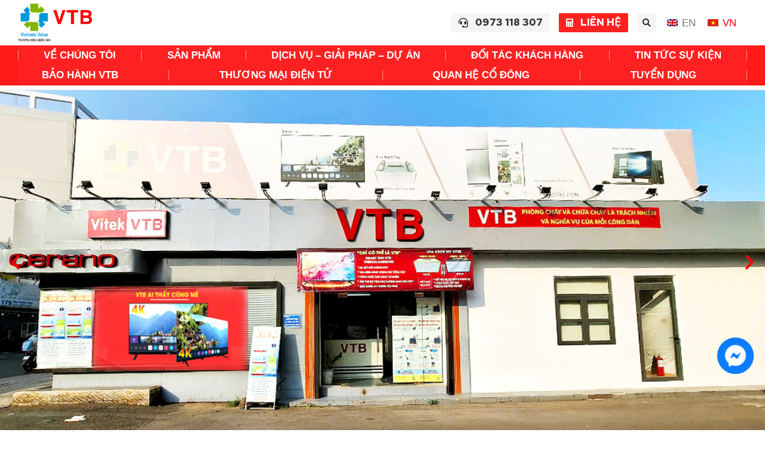

--- FILE ---
content_type: text/html; charset=UTF-8
request_url: https://vtb.com.vn/?Acat=6&lg=vn&start=0
body_size: 35690
content:
<!DOCTYPE html>
<!--[if !(IE 6) | !(IE 7) | !(IE 8)  ]><!-->
<html lang="vi-VN" prefix="og: https://ogp.me/ns#" class="no-js">
<!--<![endif]-->
<head>
	<meta charset="UTF-8" />
		<meta name="viewport" content="width=device-width, initial-scale=1, maximum-scale=1, user-scalable=0">
			<link rel="profile" href="https://gmpg.org/xfn/11" />
	<!-- Google tag (gtag.js) -->
<script async src="https://www.googletagmanager.com/gtag/js?id=G-WKQ13XRVDR"></script>
<script>
  window.dataLayer = window.dataLayer || [];
  function gtag(){dataLayer.push(arguments);}
  gtag('js', new Date());

  gtag('config', 'G-WKQ13XRVDR');
</script>
	        <script type="text/javascript">
            if (/Android|webOS|iPhone|iPad|iPod|BlackBerry|IEMobile|Opera Mini/i.test(navigator.userAgent)) {
                var originalAddEventListener = EventTarget.prototype.addEventListener,
                    oldWidth = window.innerWidth;

                EventTarget.prototype.addEventListener = function (eventName, eventHandler, useCapture) {
                    if (eventName === "resize") {
                        originalAddEventListener.call(this, eventName, function (event) {
                            if (oldWidth === window.innerWidth) {
                                return;
                            }
                            oldWidth = window.innerWidth;
                            if (eventHandler.handleEvent) {
                                eventHandler.handleEvent.call(this, event);
                            }
                            else {
                                eventHandler.call(this, event);
                            };
                        }, useCapture);
                    }
                    else {
                        originalAddEventListener.call(this, eventName, eventHandler, useCapture);
                    };
                };
            };
        </script>
			<style>img:is([sizes="auto" i], [sizes^="auto," i]) { contain-intrinsic-size: 3000px 1500px }</style>
	<link rel="alternate" hreflang="en" href="https://vtb.com.vn/en/" />
<link rel="alternate" hreflang="vi" href="https://vtb.com.vn" />
<link rel="alternate" hreflang="x-default" href="https://vtb.com.vn" />

<!-- Search Engine Optimization by Rank Math - https://rankmath.com/ -->
<title>Trang chủ - VTB</title>
<meta name="description" content="Công ty CP Viettronics Tân Bình là công ty có sản phẩm Thương hiệu Quốc Gia, hoạt động trên nhiều lĩnh vực Công Nghệ, Sản Xuất, Kinh Doanh Tài Chính, Bất động sản, trong đó Công nghệ là ưu tiên."/>
<meta name="robots" content="index, follow, max-snippet:-1, max-video-preview:-1, max-image-preview:large"/>
<link rel="canonical" href="https://vtb.com.vn/" />
<meta property="og:locale" content="vi_VN" />
<meta property="og:type" content="website" />
<meta property="og:title" content="Trang chủ - VTB" />
<meta property="og:description" content="Công ty CP Viettronics Tân Bình là công ty có sản phẩm Thương hiệu Quốc Gia, hoạt động trên nhiều lĩnh vực Công Nghệ, Sản Xuất, Kinh Doanh Tài Chính, Bất động sản, trong đó Công nghệ là ưu tiên." />
<meta property="og:url" content="https://vtb.com.vn/" />
<meta property="og:site_name" content="VTB" />
<meta property="og:updated_time" content="2025-09-15T06:28:20+00:00" />
<meta property="og:image" content="https://vtb.com.vn/wp-content/uploads/2025/01/z6107658775207_239d9526588fa4a56a91dc90df6de279.jpg" />
<meta property="og:image:secure_url" content="https://vtb.com.vn/wp-content/uploads/2025/01/z6107658775207_239d9526588fa4a56a91dc90df6de279.jpg" />
<meta property="og:image:width" content="1280" />
<meta property="og:image:height" content="720" />
<meta property="og:image:alt" content="vtb" />
<meta property="og:image:type" content="image/jpeg" />
<meta property="article:published_time" content="2020-02-15T10:35:55+00:00" />
<meta property="article:modified_time" content="2025-09-15T06:28:20+00:00" />
<meta name="twitter:card" content="summary_large_image" />
<meta name="twitter:title" content="Trang chủ - VTB" />
<meta name="twitter:description" content="Công ty CP Viettronics Tân Bình là công ty có sản phẩm Thương hiệu Quốc Gia, hoạt động trên nhiều lĩnh vực Công Nghệ, Sản Xuất, Kinh Doanh Tài Chính, Bất động sản, trong đó Công nghệ là ưu tiên." />
<meta name="twitter:image" content="https://vtb.com.vn/wp-content/uploads/2025/01/z6107658775207_239d9526588fa4a56a91dc90df6de279.jpg" />
<meta name="twitter:label1" content="Written by" />
<meta name="twitter:data1" content="admin" />
<meta name="twitter:label2" content="Time to read" />
<meta name="twitter:data2" content="6 minutes" />
<script type="application/ld+json" class="rank-math-schema">{"@context":"https://schema.org","@graph":[{"@type":["Person","Organization"],"@id":"https://vtb.com.vn/#person","name":"VTB","logo":{"@type":"ImageObject","@id":"https://vtb.com.vn/#logo","url":"https://vtb.com.vn/wp-content/uploads/2022/11/logictis-150x140.png","contentUrl":"https://vtb.com.vn/wp-content/uploads/2022/11/logictis-150x140.png","caption":"VTB","inLanguage":"vi-VN"},"image":{"@type":"ImageObject","@id":"https://vtb.com.vn/#logo","url":"https://vtb.com.vn/wp-content/uploads/2022/11/logictis-150x140.png","contentUrl":"https://vtb.com.vn/wp-content/uploads/2022/11/logictis-150x140.png","caption":"VTB","inLanguage":"vi-VN"}},{"@type":"WebSite","@id":"https://vtb.com.vn/#website","url":"https://vtb.com.vn","name":"VTB","publisher":{"@id":"https://vtb.com.vn/#person"},"inLanguage":"vi-VN","potentialAction":{"@type":"SearchAction","target":"https://vtb.com.vn/?s={search_term_string}","query-input":"required name=search_term_string"}},{"@type":"ImageObject","@id":"https://vtb.com.vn/wp-content/uploads/2025/01/z6107658775207_239d9526588fa4a56a91dc90df6de279.jpg","url":"https://vtb.com.vn/wp-content/uploads/2025/01/z6107658775207_239d9526588fa4a56a91dc90df6de279.jpg","width":"1280","height":"720","inLanguage":"vi-VN"},{"@type":"WebPage","@id":"https://vtb.com.vn/#webpage","url":"https://vtb.com.vn/","name":"Trang ch\u1ee7 - VTB","datePublished":"2020-02-15T10:35:55+00:00","dateModified":"2025-09-15T06:28:20+00:00","about":{"@id":"https://vtb.com.vn/#person"},"isPartOf":{"@id":"https://vtb.com.vn/#website"},"primaryImageOfPage":{"@id":"https://vtb.com.vn/wp-content/uploads/2025/01/z6107658775207_239d9526588fa4a56a91dc90df6de279.jpg"},"inLanguage":"vi-VN"},{"@type":"Person","@id":"https://vtb.com.vn/author/admin/","name":"admin","url":"https://vtb.com.vn/author/admin/","image":{"@type":"ImageObject","@id":"https://secure.gravatar.com/avatar/c2b06ae950033b392998ada50767b50e?s=96&amp;d=mm&amp;r=g","url":"https://secure.gravatar.com/avatar/c2b06ae950033b392998ada50767b50e?s=96&amp;d=mm&amp;r=g","caption":"admin","inLanguage":"vi-VN"},"sameAs":["https://vtb.com.vn"]},{"@type":"Article","headline":"Trang ch\u1ee7 - VTB","keywords":"vtb,viettronics t\u00e2n binh","datePublished":"2020-02-15T10:35:55+00:00","dateModified":"2025-09-15T06:28:20+00:00","author":{"@id":"https://vtb.com.vn/author/admin/","name":"admin"},"publisher":{"@id":"https://vtb.com.vn/#person"},"description":"C\u00f4ng ty CP Viettronics T\u00e2n B\u00ecnh l\u00e0 c\u00f4ng ty c\u00f3 s\u1ea3n ph\u1ea9m Th\u01b0\u01a1ng hi\u1ec7u Qu\u1ed1c Gia, ho\u1ea1t \u0111\u1ed9ng tr\u00ean nhi\u1ec1u l\u0129nh v\u1ef1c C\u00f4ng Ngh\u1ec7, S\u1ea3n Xu\u1ea5t, Kinh Doanh T\u00e0i Ch\u00ednh, B\u1ea5t \u0111\u1ed9ng s\u1ea3n, trong \u0111\u00f3 C\u00f4ng ngh\u1ec7 l\u00e0 \u01b0u ti\u00ean.","name":"Trang ch\u1ee7 - VTB","@id":"https://vtb.com.vn/#richSnippet","isPartOf":{"@id":"https://vtb.com.vn/#webpage"},"image":{"@id":"https://vtb.com.vn/wp-content/uploads/2025/01/z6107658775207_239d9526588fa4a56a91dc90df6de279.jpg"},"inLanguage":"vi-VN","mainEntityOfPage":{"@id":"https://vtb.com.vn/#webpage"}}]}</script>
<meta name="google-site-verification" content="a-TeoakQfC5cpa0KGF8kaBEucu1msjc4cyum6SIY8Ck" />
<!-- /Rank Math WordPress SEO plugin -->

<link rel="alternate" type="application/rss+xml" title="VTB &raquo; Feed" href="https://vtb.com.vn/feed/" />
<script type="text/javascript">
/* <![CDATA[ */
window._wpemojiSettings = {"baseUrl":"https:\/\/s.w.org\/images\/core\/emoji\/15.0.3\/72x72\/","ext":".png","svgUrl":"https:\/\/s.w.org\/images\/core\/emoji\/15.0.3\/svg\/","svgExt":".svg","source":{"concatemoji":"https:\/\/vtb.com.vn\/wp-includes\/js\/wp-emoji-release.min.js?ver=6.7.1"}};
/*! This file is auto-generated */
!function(i,n){var o,s,e;function c(e){try{var t={supportTests:e,timestamp:(new Date).valueOf()};sessionStorage.setItem(o,JSON.stringify(t))}catch(e){}}function p(e,t,n){e.clearRect(0,0,e.canvas.width,e.canvas.height),e.fillText(t,0,0);var t=new Uint32Array(e.getImageData(0,0,e.canvas.width,e.canvas.height).data),r=(e.clearRect(0,0,e.canvas.width,e.canvas.height),e.fillText(n,0,0),new Uint32Array(e.getImageData(0,0,e.canvas.width,e.canvas.height).data));return t.every(function(e,t){return e===r[t]})}function u(e,t,n){switch(t){case"flag":return n(e,"\ud83c\udff3\ufe0f\u200d\u26a7\ufe0f","\ud83c\udff3\ufe0f\u200b\u26a7\ufe0f")?!1:!n(e,"\ud83c\uddfa\ud83c\uddf3","\ud83c\uddfa\u200b\ud83c\uddf3")&&!n(e,"\ud83c\udff4\udb40\udc67\udb40\udc62\udb40\udc65\udb40\udc6e\udb40\udc67\udb40\udc7f","\ud83c\udff4\u200b\udb40\udc67\u200b\udb40\udc62\u200b\udb40\udc65\u200b\udb40\udc6e\u200b\udb40\udc67\u200b\udb40\udc7f");case"emoji":return!n(e,"\ud83d\udc26\u200d\u2b1b","\ud83d\udc26\u200b\u2b1b")}return!1}function f(e,t,n){var r="undefined"!=typeof WorkerGlobalScope&&self instanceof WorkerGlobalScope?new OffscreenCanvas(300,150):i.createElement("canvas"),a=r.getContext("2d",{willReadFrequently:!0}),o=(a.textBaseline="top",a.font="600 32px Arial",{});return e.forEach(function(e){o[e]=t(a,e,n)}),o}function t(e){var t=i.createElement("script");t.src=e,t.defer=!0,i.head.appendChild(t)}"undefined"!=typeof Promise&&(o="wpEmojiSettingsSupports",s=["flag","emoji"],n.supports={everything:!0,everythingExceptFlag:!0},e=new Promise(function(e){i.addEventListener("DOMContentLoaded",e,{once:!0})}),new Promise(function(t){var n=function(){try{var e=JSON.parse(sessionStorage.getItem(o));if("object"==typeof e&&"number"==typeof e.timestamp&&(new Date).valueOf()<e.timestamp+604800&&"object"==typeof e.supportTests)return e.supportTests}catch(e){}return null}();if(!n){if("undefined"!=typeof Worker&&"undefined"!=typeof OffscreenCanvas&&"undefined"!=typeof URL&&URL.createObjectURL&&"undefined"!=typeof Blob)try{var e="postMessage("+f.toString()+"("+[JSON.stringify(s),u.toString(),p.toString()].join(",")+"));",r=new Blob([e],{type:"text/javascript"}),a=new Worker(URL.createObjectURL(r),{name:"wpTestEmojiSupports"});return void(a.onmessage=function(e){c(n=e.data),a.terminate(),t(n)})}catch(e){}c(n=f(s,u,p))}t(n)}).then(function(e){for(var t in e)n.supports[t]=e[t],n.supports.everything=n.supports.everything&&n.supports[t],"flag"!==t&&(n.supports.everythingExceptFlag=n.supports.everythingExceptFlag&&n.supports[t]);n.supports.everythingExceptFlag=n.supports.everythingExceptFlag&&!n.supports.flag,n.DOMReady=!1,n.readyCallback=function(){n.DOMReady=!0}}).then(function(){return e}).then(function(){var e;n.supports.everything||(n.readyCallback(),(e=n.source||{}).concatemoji?t(e.concatemoji):e.wpemoji&&e.twemoji&&(t(e.twemoji),t(e.wpemoji)))}))}((window,document),window._wpemojiSettings);
/* ]]> */
</script>
<style id='wp-emoji-styles-inline-css' type='text/css'>

	img.wp-smiley, img.emoji {
		display: inline !important;
		border: none !important;
		box-shadow: none !important;
		height: 1em !important;
		width: 1em !important;
		margin: 0 0.07em !important;
		vertical-align: -0.1em !important;
		background: none !important;
		padding: 0 !important;
	}
</style>
<link rel='stylesheet' id='wp-block-library-css' href='https://vtb.com.vn/wp-includes/css/dist/block-library/style.min.css?ver=6.7.1' type='text/css' media='all' />
<style id='wp-block-library-theme-inline-css' type='text/css'>
.wp-block-audio :where(figcaption){color:#555;font-size:13px;text-align:center}.is-dark-theme .wp-block-audio :where(figcaption){color:#ffffffa6}.wp-block-audio{margin:0 0 1em}.wp-block-code{border:1px solid #ccc;border-radius:4px;font-family:Menlo,Consolas,monaco,monospace;padding:.8em 1em}.wp-block-embed :where(figcaption){color:#555;font-size:13px;text-align:center}.is-dark-theme .wp-block-embed :where(figcaption){color:#ffffffa6}.wp-block-embed{margin:0 0 1em}.blocks-gallery-caption{color:#555;font-size:13px;text-align:center}.is-dark-theme .blocks-gallery-caption{color:#ffffffa6}:root :where(.wp-block-image figcaption){color:#555;font-size:13px;text-align:center}.is-dark-theme :root :where(.wp-block-image figcaption){color:#ffffffa6}.wp-block-image{margin:0 0 1em}.wp-block-pullquote{border-bottom:4px solid;border-top:4px solid;color:currentColor;margin-bottom:1.75em}.wp-block-pullquote cite,.wp-block-pullquote footer,.wp-block-pullquote__citation{color:currentColor;font-size:.8125em;font-style:normal;text-transform:uppercase}.wp-block-quote{border-left:.25em solid;margin:0 0 1.75em;padding-left:1em}.wp-block-quote cite,.wp-block-quote footer{color:currentColor;font-size:.8125em;font-style:normal;position:relative}.wp-block-quote:where(.has-text-align-right){border-left:none;border-right:.25em solid;padding-left:0;padding-right:1em}.wp-block-quote:where(.has-text-align-center){border:none;padding-left:0}.wp-block-quote.is-large,.wp-block-quote.is-style-large,.wp-block-quote:where(.is-style-plain){border:none}.wp-block-search .wp-block-search__label{font-weight:700}.wp-block-search__button{border:1px solid #ccc;padding:.375em .625em}:where(.wp-block-group.has-background){padding:1.25em 2.375em}.wp-block-separator.has-css-opacity{opacity:.4}.wp-block-separator{border:none;border-bottom:2px solid;margin-left:auto;margin-right:auto}.wp-block-separator.has-alpha-channel-opacity{opacity:1}.wp-block-separator:not(.is-style-wide):not(.is-style-dots){width:100px}.wp-block-separator.has-background:not(.is-style-dots){border-bottom:none;height:1px}.wp-block-separator.has-background:not(.is-style-wide):not(.is-style-dots){height:2px}.wp-block-table{margin:0 0 1em}.wp-block-table td,.wp-block-table th{word-break:normal}.wp-block-table :where(figcaption){color:#555;font-size:13px;text-align:center}.is-dark-theme .wp-block-table :where(figcaption){color:#ffffffa6}.wp-block-video :where(figcaption){color:#555;font-size:13px;text-align:center}.is-dark-theme .wp-block-video :where(figcaption){color:#ffffffa6}.wp-block-video{margin:0 0 1em}:root :where(.wp-block-template-part.has-background){margin-bottom:0;margin-top:0;padding:1.25em 2.375em}
</style>
<style id='rank-math-toc-block-style-inline-css' type='text/css'>
.wp-block-rank-math-toc-block nav ol{counter-reset:item}.wp-block-rank-math-toc-block nav ol li{display:block}.wp-block-rank-math-toc-block nav ol li:before{content:counters(item, ".") ". ";counter-increment:item}

</style>
<style id='rank-math-rich-snippet-style-inline-css' type='text/css'>
/*!
* Plugin:  Rank Math
* URL: https://rankmath.com/wordpress/plugin/seo-suite/
* Name:  rank-math-review-snippet.css
*/@-webkit-keyframes spin{0%{-webkit-transform:rotate(0deg)}100%{-webkit-transform:rotate(-360deg)}}@keyframes spin{0%{-webkit-transform:rotate(0deg)}100%{-webkit-transform:rotate(-360deg)}}@keyframes bounce{from{-webkit-transform:translateY(0px);transform:translateY(0px)}to{-webkit-transform:translateY(-5px);transform:translateY(-5px)}}@-webkit-keyframes bounce{from{-webkit-transform:translateY(0px);transform:translateY(0px)}to{-webkit-transform:translateY(-5px);transform:translateY(-5px)}}@-webkit-keyframes loading{0%{background-size:20% 50% ,20% 50% ,20% 50%}20%{background-size:20% 20% ,20% 50% ,20% 50%}40%{background-size:20% 100%,20% 20% ,20% 50%}60%{background-size:20% 50% ,20% 100%,20% 20%}80%{background-size:20% 50% ,20% 50% ,20% 100%}100%{background-size:20% 50% ,20% 50% ,20% 50%}}@keyframes loading{0%{background-size:20% 50% ,20% 50% ,20% 50%}20%{background-size:20% 20% ,20% 50% ,20% 50%}40%{background-size:20% 100%,20% 20% ,20% 50%}60%{background-size:20% 50% ,20% 100%,20% 20%}80%{background-size:20% 50% ,20% 50% ,20% 100%}100%{background-size:20% 50% ,20% 50% ,20% 50%}}:root{--rankmath-wp-adminbar-height: 0}#rank-math-rich-snippet-wrapper{overflow:hidden}#rank-math-rich-snippet-wrapper h5.rank-math-title{display:block;font-size:18px;line-height:1.4}#rank-math-rich-snippet-wrapper .rank-math-review-image{float:right;max-width:40%;margin-left:15px}#rank-math-rich-snippet-wrapper .rank-math-review-data{margin-bottom:15px}#rank-math-rich-snippet-wrapper .rank-math-total-wrapper{width:100%;padding:0 0 20px 0;float:left;clear:both;position:relative;-webkit-box-sizing:border-box;box-sizing:border-box}#rank-math-rich-snippet-wrapper .rank-math-total-wrapper .rank-math-total{border:0;display:block;margin:0;width:auto;float:left;text-align:left;padding:0;font-size:24px;line-height:1;font-weight:700;-webkit-box-sizing:border-box;box-sizing:border-box;overflow:hidden}#rank-math-rich-snippet-wrapper .rank-math-total-wrapper .rank-math-review-star{float:left;margin-left:15px;margin-top:5px;position:relative;z-index:99;line-height:1}#rank-math-rich-snippet-wrapper .rank-math-total-wrapper .rank-math-review-star .rank-math-review-result-wrapper{display:inline-block;white-space:nowrap;position:relative;color:#e7e7e7}#rank-math-rich-snippet-wrapper .rank-math-total-wrapper .rank-math-review-star .rank-math-review-result-wrapper .rank-math-review-result{position:absolute;top:0;left:0;overflow:hidden;white-space:nowrap;color:#ffbe01}#rank-math-rich-snippet-wrapper .rank-math-total-wrapper .rank-math-review-star .rank-math-review-result-wrapper i{font-size:18px;-webkit-text-stroke-width:1px;font-style:normal;padding:0 2px;line-height:inherit}#rank-math-rich-snippet-wrapper .rank-math-total-wrapper .rank-math-review-star .rank-math-review-result-wrapper i:before{content:"\2605"}body.rtl #rank-math-rich-snippet-wrapper .rank-math-review-image{float:left;margin-left:0;margin-right:15px}body.rtl #rank-math-rich-snippet-wrapper .rank-math-total-wrapper .rank-math-total{float:right}body.rtl #rank-math-rich-snippet-wrapper .rank-math-total-wrapper .rank-math-review-star{float:right;margin-left:0;margin-right:15px}body.rtl #rank-math-rich-snippet-wrapper .rank-math-total-wrapper .rank-math-review-star .rank-math-review-result{left:auto;right:0}@media screen and (max-width: 480px){#rank-math-rich-snippet-wrapper .rank-math-review-image{display:block;max-width:100%;width:100%;text-align:center;margin-right:0}#rank-math-rich-snippet-wrapper .rank-math-review-data{clear:both}}.clear{clear:both}

</style>
<style id='classic-theme-styles-inline-css' type='text/css'>
/*! This file is auto-generated */
.wp-block-button__link{color:#fff;background-color:#32373c;border-radius:9999px;box-shadow:none;text-decoration:none;padding:calc(.667em + 2px) calc(1.333em + 2px);font-size:1.125em}.wp-block-file__button{background:#32373c;color:#fff;text-decoration:none}
</style>
<style id='global-styles-inline-css' type='text/css'>
:root{--wp--preset--aspect-ratio--square: 1;--wp--preset--aspect-ratio--4-3: 4/3;--wp--preset--aspect-ratio--3-4: 3/4;--wp--preset--aspect-ratio--3-2: 3/2;--wp--preset--aspect-ratio--2-3: 2/3;--wp--preset--aspect-ratio--16-9: 16/9;--wp--preset--aspect-ratio--9-16: 9/16;--wp--preset--color--black: #000000;--wp--preset--color--cyan-bluish-gray: #abb8c3;--wp--preset--color--white: #FFF;--wp--preset--color--pale-pink: #f78da7;--wp--preset--color--vivid-red: #cf2e2e;--wp--preset--color--luminous-vivid-orange: #ff6900;--wp--preset--color--luminous-vivid-amber: #fcb900;--wp--preset--color--light-green-cyan: #7bdcb5;--wp--preset--color--vivid-green-cyan: #00d084;--wp--preset--color--pale-cyan-blue: #8ed1fc;--wp--preset--color--vivid-cyan-blue: #0693e3;--wp--preset--color--vivid-purple: #9b51e0;--wp--preset--color--accent: #999999;--wp--preset--color--dark-gray: #111;--wp--preset--color--light-gray: #767676;--wp--preset--gradient--vivid-cyan-blue-to-vivid-purple: linear-gradient(135deg,rgba(6,147,227,1) 0%,rgb(155,81,224) 100%);--wp--preset--gradient--light-green-cyan-to-vivid-green-cyan: linear-gradient(135deg,rgb(122,220,180) 0%,rgb(0,208,130) 100%);--wp--preset--gradient--luminous-vivid-amber-to-luminous-vivid-orange: linear-gradient(135deg,rgba(252,185,0,1) 0%,rgba(255,105,0,1) 100%);--wp--preset--gradient--luminous-vivid-orange-to-vivid-red: linear-gradient(135deg,rgba(255,105,0,1) 0%,rgb(207,46,46) 100%);--wp--preset--gradient--very-light-gray-to-cyan-bluish-gray: linear-gradient(135deg,rgb(238,238,238) 0%,rgb(169,184,195) 100%);--wp--preset--gradient--cool-to-warm-spectrum: linear-gradient(135deg,rgb(74,234,220) 0%,rgb(151,120,209) 20%,rgb(207,42,186) 40%,rgb(238,44,130) 60%,rgb(251,105,98) 80%,rgb(254,248,76) 100%);--wp--preset--gradient--blush-light-purple: linear-gradient(135deg,rgb(255,206,236) 0%,rgb(152,150,240) 100%);--wp--preset--gradient--blush-bordeaux: linear-gradient(135deg,rgb(254,205,165) 0%,rgb(254,45,45) 50%,rgb(107,0,62) 100%);--wp--preset--gradient--luminous-dusk: linear-gradient(135deg,rgb(255,203,112) 0%,rgb(199,81,192) 50%,rgb(65,88,208) 100%);--wp--preset--gradient--pale-ocean: linear-gradient(135deg,rgb(255,245,203) 0%,rgb(182,227,212) 50%,rgb(51,167,181) 100%);--wp--preset--gradient--electric-grass: linear-gradient(135deg,rgb(202,248,128) 0%,rgb(113,206,126) 100%);--wp--preset--gradient--midnight: linear-gradient(135deg,rgb(2,3,129) 0%,rgb(40,116,252) 100%);--wp--preset--font-size--small: 13px;--wp--preset--font-size--medium: 20px;--wp--preset--font-size--large: 36px;--wp--preset--font-size--x-large: 42px;--wp--preset--spacing--20: 0.44rem;--wp--preset--spacing--30: 0.67rem;--wp--preset--spacing--40: 1rem;--wp--preset--spacing--50: 1.5rem;--wp--preset--spacing--60: 2.25rem;--wp--preset--spacing--70: 3.38rem;--wp--preset--spacing--80: 5.06rem;--wp--preset--shadow--natural: 6px 6px 9px rgba(0, 0, 0, 0.2);--wp--preset--shadow--deep: 12px 12px 50px rgba(0, 0, 0, 0.4);--wp--preset--shadow--sharp: 6px 6px 0px rgba(0, 0, 0, 0.2);--wp--preset--shadow--outlined: 6px 6px 0px -3px rgba(255, 255, 255, 1), 6px 6px rgba(0, 0, 0, 1);--wp--preset--shadow--crisp: 6px 6px 0px rgba(0, 0, 0, 1);}:where(.is-layout-flex){gap: 0.5em;}:where(.is-layout-grid){gap: 0.5em;}body .is-layout-flex{display: flex;}.is-layout-flex{flex-wrap: wrap;align-items: center;}.is-layout-flex > :is(*, div){margin: 0;}body .is-layout-grid{display: grid;}.is-layout-grid > :is(*, div){margin: 0;}:where(.wp-block-columns.is-layout-flex){gap: 2em;}:where(.wp-block-columns.is-layout-grid){gap: 2em;}:where(.wp-block-post-template.is-layout-flex){gap: 1.25em;}:where(.wp-block-post-template.is-layout-grid){gap: 1.25em;}.has-black-color{color: var(--wp--preset--color--black) !important;}.has-cyan-bluish-gray-color{color: var(--wp--preset--color--cyan-bluish-gray) !important;}.has-white-color{color: var(--wp--preset--color--white) !important;}.has-pale-pink-color{color: var(--wp--preset--color--pale-pink) !important;}.has-vivid-red-color{color: var(--wp--preset--color--vivid-red) !important;}.has-luminous-vivid-orange-color{color: var(--wp--preset--color--luminous-vivid-orange) !important;}.has-luminous-vivid-amber-color{color: var(--wp--preset--color--luminous-vivid-amber) !important;}.has-light-green-cyan-color{color: var(--wp--preset--color--light-green-cyan) !important;}.has-vivid-green-cyan-color{color: var(--wp--preset--color--vivid-green-cyan) !important;}.has-pale-cyan-blue-color{color: var(--wp--preset--color--pale-cyan-blue) !important;}.has-vivid-cyan-blue-color{color: var(--wp--preset--color--vivid-cyan-blue) !important;}.has-vivid-purple-color{color: var(--wp--preset--color--vivid-purple) !important;}.has-black-background-color{background-color: var(--wp--preset--color--black) !important;}.has-cyan-bluish-gray-background-color{background-color: var(--wp--preset--color--cyan-bluish-gray) !important;}.has-white-background-color{background-color: var(--wp--preset--color--white) !important;}.has-pale-pink-background-color{background-color: var(--wp--preset--color--pale-pink) !important;}.has-vivid-red-background-color{background-color: var(--wp--preset--color--vivid-red) !important;}.has-luminous-vivid-orange-background-color{background-color: var(--wp--preset--color--luminous-vivid-orange) !important;}.has-luminous-vivid-amber-background-color{background-color: var(--wp--preset--color--luminous-vivid-amber) !important;}.has-light-green-cyan-background-color{background-color: var(--wp--preset--color--light-green-cyan) !important;}.has-vivid-green-cyan-background-color{background-color: var(--wp--preset--color--vivid-green-cyan) !important;}.has-pale-cyan-blue-background-color{background-color: var(--wp--preset--color--pale-cyan-blue) !important;}.has-vivid-cyan-blue-background-color{background-color: var(--wp--preset--color--vivid-cyan-blue) !important;}.has-vivid-purple-background-color{background-color: var(--wp--preset--color--vivid-purple) !important;}.has-black-border-color{border-color: var(--wp--preset--color--black) !important;}.has-cyan-bluish-gray-border-color{border-color: var(--wp--preset--color--cyan-bluish-gray) !important;}.has-white-border-color{border-color: var(--wp--preset--color--white) !important;}.has-pale-pink-border-color{border-color: var(--wp--preset--color--pale-pink) !important;}.has-vivid-red-border-color{border-color: var(--wp--preset--color--vivid-red) !important;}.has-luminous-vivid-orange-border-color{border-color: var(--wp--preset--color--luminous-vivid-orange) !important;}.has-luminous-vivid-amber-border-color{border-color: var(--wp--preset--color--luminous-vivid-amber) !important;}.has-light-green-cyan-border-color{border-color: var(--wp--preset--color--light-green-cyan) !important;}.has-vivid-green-cyan-border-color{border-color: var(--wp--preset--color--vivid-green-cyan) !important;}.has-pale-cyan-blue-border-color{border-color: var(--wp--preset--color--pale-cyan-blue) !important;}.has-vivid-cyan-blue-border-color{border-color: var(--wp--preset--color--vivid-cyan-blue) !important;}.has-vivid-purple-border-color{border-color: var(--wp--preset--color--vivid-purple) !important;}.has-vivid-cyan-blue-to-vivid-purple-gradient-background{background: var(--wp--preset--gradient--vivid-cyan-blue-to-vivid-purple) !important;}.has-light-green-cyan-to-vivid-green-cyan-gradient-background{background: var(--wp--preset--gradient--light-green-cyan-to-vivid-green-cyan) !important;}.has-luminous-vivid-amber-to-luminous-vivid-orange-gradient-background{background: var(--wp--preset--gradient--luminous-vivid-amber-to-luminous-vivid-orange) !important;}.has-luminous-vivid-orange-to-vivid-red-gradient-background{background: var(--wp--preset--gradient--luminous-vivid-orange-to-vivid-red) !important;}.has-very-light-gray-to-cyan-bluish-gray-gradient-background{background: var(--wp--preset--gradient--very-light-gray-to-cyan-bluish-gray) !important;}.has-cool-to-warm-spectrum-gradient-background{background: var(--wp--preset--gradient--cool-to-warm-spectrum) !important;}.has-blush-light-purple-gradient-background{background: var(--wp--preset--gradient--blush-light-purple) !important;}.has-blush-bordeaux-gradient-background{background: var(--wp--preset--gradient--blush-bordeaux) !important;}.has-luminous-dusk-gradient-background{background: var(--wp--preset--gradient--luminous-dusk) !important;}.has-pale-ocean-gradient-background{background: var(--wp--preset--gradient--pale-ocean) !important;}.has-electric-grass-gradient-background{background: var(--wp--preset--gradient--electric-grass) !important;}.has-midnight-gradient-background{background: var(--wp--preset--gradient--midnight) !important;}.has-small-font-size{font-size: var(--wp--preset--font-size--small) !important;}.has-medium-font-size{font-size: var(--wp--preset--font-size--medium) !important;}.has-large-font-size{font-size: var(--wp--preset--font-size--large) !important;}.has-x-large-font-size{font-size: var(--wp--preset--font-size--x-large) !important;}
:where(.wp-block-post-template.is-layout-flex){gap: 1.25em;}:where(.wp-block-post-template.is-layout-grid){gap: 1.25em;}
:where(.wp-block-columns.is-layout-flex){gap: 2em;}:where(.wp-block-columns.is-layout-grid){gap: 2em;}
:root :where(.wp-block-pullquote){font-size: 1.5em;line-height: 1.6;}
</style>
<link rel='stylesheet' id='contact-form-7-css' href='https://vtb.com.vn/wp-content/plugins/contact-form-7/includes/css/styles.css?ver=5.6.4' type='text/css' media='all' />
<link rel='stylesheet' id='wpml-legacy-horizontal-list-0-css' href='https://vtb.com.vn/wp-content/plugins/sitepress-multilingual-cms/templates/language-switchers/legacy-list-horizontal/style.min.css?ver=1' type='text/css' media='all' />
<link rel='stylesheet' id='custom_css-css' href='https://vtb.com.vn/wp-content/themes/dt-the7/styles/custom.css?ver=1.0.0' type='text/css' media='all' />
<link rel='stylesheet' id='custom_css_2-css' href='https://vtb.com.vn/wp-content/themes/dt-the7/styles/custom-2.css?ver=1.0.0' type='text/css' media='all' />
<link rel='stylesheet' id='elementor-icons-css' href='https://vtb.com.vn/wp-content/plugins/elementor/assets/lib/eicons/css/elementor-icons.min.css?ver=5.16.0' type='text/css' media='all' />
<link rel='stylesheet' id='elementor-frontend-css' href='https://vtb.com.vn/wp-content/uploads/elementor/css/custom-frontend.min.css?ver=1727753996' type='text/css' media='all' />
<link rel='stylesheet' id='elementor-post-6-css' href='https://vtb.com.vn/wp-content/uploads/elementor/css/post-6.css?ver=1727753996' type='text/css' media='all' />
<link rel='stylesheet' id='elementor-pro-css' href='https://vtb.com.vn/wp-content/uploads/elementor/css/custom-pro-frontend.min.css?ver=1727753996' type='text/css' media='all' />
<link rel='stylesheet' id='elementor-global-css' href='https://vtb.com.vn/wp-content/uploads/elementor/css/global.css?ver=1732847746' type='text/css' media='all' />
<link rel='stylesheet' id='elementor-post-5172-css' href='https://vtb.com.vn/wp-content/uploads/elementor/css/post-5172.css?ver=1757917705' type='text/css' media='all' />
<link rel='stylesheet' id='elementor-post-4359-css' href='https://vtb.com.vn/wp-content/uploads/elementor/css/post-4359.css?ver=1731646336' type='text/css' media='all' />
<link rel='stylesheet' id='elementor-post-414-css' href='https://vtb.com.vn/wp-content/uploads/elementor/css/post-414.css?ver=1751345776' type='text/css' media='all' />
<link rel='stylesheet' id='dt-main-css' href='https://vtb.com.vn/wp-content/themes/dt-the7/css/main.min.css?ver=11.1.1' type='text/css' media='all' />
<style id='dt-main-inline-css' type='text/css'>
body #load {
  display: block;
  height: 100%;
  overflow: hidden;
  position: fixed;
  width: 100%;
  z-index: 9901;
  opacity: 1;
  visibility: visible;
  transition: all .35s ease-out;
}
.load-wrap {
  width: 100%;
  height: 100%;
  background-position: center center;
  background-repeat: no-repeat;
  text-align: center;
  display: -ms-flexbox;
  display: -ms-flex;
  display: flex;
  -ms-align-items: center;
  -ms-flex-align: center;
  align-items: center;
  -ms-flex-flow: column wrap;
  flex-flow: column wrap;
  -ms-flex-pack: center;
  -ms-justify-content: center;
  justify-content: center;
}
.load-wrap > svg {
  position: absolute;
  top: 50%;
  left: 50%;
  transform: translate(-50%,-50%);
}
#load {
  background: var(--the7-elementor-beautiful-loading-bg,#ffffff);
  --the7-beautiful-spinner-color2: var(--the7-beautiful-spinner-color,rgba(0,0,0,0.12));
}

</style>
<link rel='stylesheet' id='the7-custom-scrollbar-css' href='https://vtb.com.vn/wp-content/themes/dt-the7/lib/custom-scrollbar/custom-scrollbar.min.css?ver=11.1.1' type='text/css' media='all' />
<link rel='stylesheet' id='the7-core-css' href='https://vtb.com.vn/wp-content/plugins/dt-the7-core/assets/css/post-type.min.css?ver=2.7.1' type='text/css' media='all' />
<link rel='stylesheet' id='the7-css-vars-css' href='https://vtb.com.vn/wp-content/uploads/the7-css/css-vars.css?ver=a2772da4c9c0' type='text/css' media='all' />
<link rel='stylesheet' id='dt-custom-css' href='https://vtb.com.vn/wp-content/uploads/the7-css/custom.css?ver=a2772da4c9c0' type='text/css' media='all' />
<link rel='stylesheet' id='dt-media-css' href='https://vtb.com.vn/wp-content/uploads/the7-css/media.css?ver=a2772da4c9c0' type='text/css' media='all' />
<link rel='stylesheet' id='the7-mega-menu-css' href='https://vtb.com.vn/wp-content/uploads/the7-css/mega-menu.css?ver=a2772da4c9c0' type='text/css' media='all' />
<link rel='stylesheet' id='the7-elements-albums-portfolio-css' href='https://vtb.com.vn/wp-content/uploads/the7-css/the7-elements-albums-portfolio.css?ver=a2772da4c9c0' type='text/css' media='all' />
<link rel='stylesheet' id='the7-elements-css' href='https://vtb.com.vn/wp-content/uploads/the7-css/post-type-dynamic.css?ver=a2772da4c9c0' type='text/css' media='all' />
<link rel='stylesheet' id='style-css' href='https://vtb.com.vn/wp-content/themes/dt-the7/style.css?ver=11.1.1' type='text/css' media='all' />
<link rel='stylesheet' id='the7-elementor-global-css' href='https://vtb.com.vn/wp-content/themes/dt-the7/css/compatibility/elementor/elementor-global.min.css?ver=11.1.1' type='text/css' media='all' />
<link rel='stylesheet' id='google-fonts-1-css' href='https://fonts.googleapis.com/css?family=Red+Hat+Text%3A100%2C100italic%2C200%2C200italic%2C300%2C300italic%2C400%2C400italic%2C500%2C500italic%2C600%2C600italic%2C700%2C700italic%2C800%2C800italic%2C900%2C900italic&#038;display=swap&#038;ver=6.7.1' type='text/css' media='all' />
<link rel='stylesheet' id='elementor-icons-shared-0-css' href='https://vtb.com.vn/wp-content/plugins/elementor/assets/lib/font-awesome/css/fontawesome.min.css?ver=5.15.3' type='text/css' media='all' />
<link rel='stylesheet' id='elementor-icons-fa-solid-css' href='https://vtb.com.vn/wp-content/plugins/elementor/assets/lib/font-awesome/css/solid.min.css?ver=5.15.3' type='text/css' media='all' />
<link rel='stylesheet' id='elementor-icons-fa-brands-css' href='https://vtb.com.vn/wp-content/plugins/elementor/assets/lib/font-awesome/css/brands.min.css?ver=5.15.3' type='text/css' media='all' />
<script type="text/javascript" src="https://vtb.com.vn/wp-includes/js/jquery/jquery.min.js?ver=3.7.1" id="jquery-core-js"></script>
<script type="text/javascript" src="https://vtb.com.vn/wp-includes/js/jquery/jquery-migrate.min.js?ver=3.4.1" id="jquery-migrate-js"></script>
<script type="text/javascript" src="https://vtb.com.vn/wp-includes/js/dist/vendor/react.min.js?ver=18.3.1" id="react-js"></script>
<script type="text/javascript" src="https://vtb.com.vn/wp-includes/js/dist/vendor/react-dom.min.js?ver=18.3.1" id="react-dom-js"></script>
<script type="text/javascript" src="https://vtb.com.vn/wp-includes/js/dist/vendor/react-jsx-runtime.min.js?ver=18.3.1" id="react-jsx-runtime-js"></script>
<script type="text/javascript" src="https://vtb.com.vn/wp-includes/js/dist/dom-ready.min.js?ver=f77871ff7694fffea381" id="wp-dom-ready-js"></script>
<script type="text/javascript" src="https://vtb.com.vn/wp-includes/js/dist/hooks.min.js?ver=4d63a3d491d11ffd8ac6" id="wp-hooks-js"></script>
<script type="text/javascript" src="https://vtb.com.vn/wp-includes/js/dist/i18n.min.js?ver=5e580eb46a90c2b997e6" id="wp-i18n-js"></script>
<script type="text/javascript" id="wp-i18n-js-after">
/* <![CDATA[ */
wp.i18n.setLocaleData( { 'text direction\u0004ltr': [ 'ltr' ] } );
/* ]]> */
</script>
<script type="text/javascript" src="https://vtb.com.vn/wp-includes/js/dist/a11y.min.js?ver=3156534cc54473497e14" id="wp-a11y-js"></script>
<script type="text/javascript" src="https://vtb.com.vn/wp-includes/js/dist/vendor/wp-polyfill.min.js?ver=3.15.0" id="wp-polyfill-js"></script>
<script type="text/javascript" src="https://vtb.com.vn/wp-includes/js/dist/url.min.js?ver=e87eb76272a3a08402d2" id="wp-url-js"></script>
<script type="text/javascript" src="https://vtb.com.vn/wp-includes/js/dist/api-fetch.min.js?ver=d387b816bc1ed2042e28" id="wp-api-fetch-js"></script>
<script type="text/javascript" id="wp-api-fetch-js-after">
/* <![CDATA[ */
wp.apiFetch.use( wp.apiFetch.createRootURLMiddleware( "https://vtb.com.vn/wp-json/" ) );
wp.apiFetch.nonceMiddleware = wp.apiFetch.createNonceMiddleware( "4aaf7a1536" );
wp.apiFetch.use( wp.apiFetch.nonceMiddleware );
wp.apiFetch.use( wp.apiFetch.mediaUploadMiddleware );
wp.apiFetch.nonceEndpoint = "https://vtb.com.vn/wp-admin/admin-ajax.php?action=rest-nonce";
/* ]]> */
</script>
<script type="text/javascript" src="https://vtb.com.vn/wp-includes/js/dist/blob.min.js?ver=9113eed771d446f4a556" id="wp-blob-js"></script>
<script type="text/javascript" src="https://vtb.com.vn/wp-includes/js/dist/block-serialization-default-parser.min.js?ver=14d44daebf663d05d330" id="wp-block-serialization-default-parser-js"></script>
<script type="text/javascript" src="https://vtb.com.vn/wp-includes/js/dist/autop.min.js?ver=9fb50649848277dd318d" id="wp-autop-js"></script>
<script type="text/javascript" src="https://vtb.com.vn/wp-includes/js/dist/deprecated.min.js?ver=e1f84915c5e8ae38964c" id="wp-deprecated-js"></script>
<script type="text/javascript" src="https://vtb.com.vn/wp-includes/js/dist/dom.min.js?ver=93117dfee2692b04b770" id="wp-dom-js"></script>
<script type="text/javascript" src="https://vtb.com.vn/wp-includes/js/dist/escape-html.min.js?ver=6561a406d2d232a6fbd2" id="wp-escape-html-js"></script>
<script type="text/javascript" src="https://vtb.com.vn/wp-includes/js/dist/element.min.js?ver=cb762d190aebbec25b27" id="wp-element-js"></script>
<script type="text/javascript" src="https://vtb.com.vn/wp-includes/js/dist/is-shallow-equal.min.js?ver=e0f9f1d78d83f5196979" id="wp-is-shallow-equal-js"></script>
<script type="text/javascript" src="https://vtb.com.vn/wp-includes/js/dist/keycodes.min.js?ver=034ff647a54b018581d3" id="wp-keycodes-js"></script>
<script type="text/javascript" src="https://vtb.com.vn/wp-includes/js/dist/priority-queue.min.js?ver=9c21c957c7e50ffdbf48" id="wp-priority-queue-js"></script>
<script type="text/javascript" src="https://vtb.com.vn/wp-includes/js/dist/compose.min.js?ver=85f0708cd2e6b26addeb" id="wp-compose-js"></script>
<script type="text/javascript" src="https://vtb.com.vn/wp-includes/js/dist/private-apis.min.js?ver=4b858962c15c2c7a135f" id="wp-private-apis-js"></script>
<script type="text/javascript" src="https://vtb.com.vn/wp-includes/js/dist/redux-routine.min.js?ver=a0a172871afaeb261566" id="wp-redux-routine-js"></script>
<script type="text/javascript" src="https://vtb.com.vn/wp-includes/js/dist/data.min.js?ver=7c62e39de0308c73d50c" id="wp-data-js"></script>
<script type="text/javascript" id="wp-data-js-after">
/* <![CDATA[ */
( function() {
	var userId = 0;
	var storageKey = "WP_DATA_USER_" + userId;
	wp.data
		.use( wp.data.plugins.persistence, { storageKey: storageKey } );
} )();
/* ]]> */
</script>
<script type="text/javascript" src="https://vtb.com.vn/wp-includes/js/dist/html-entities.min.js?ver=2cd3358363e0675638fb" id="wp-html-entities-js"></script>
<script type="text/javascript" src="https://vtb.com.vn/wp-includes/js/dist/rich-text.min.js?ver=4021b9e4e9ef4d3cd868" id="wp-rich-text-js"></script>
<script type="text/javascript" src="https://vtb.com.vn/wp-includes/js/dist/shortcode.min.js?ver=b7747eee0efafd2f0c3b" id="wp-shortcode-js"></script>
<script type="text/javascript" src="https://vtb.com.vn/wp-includes/js/dist/warning.min.js?ver=ed7c8b0940914f4fe44b" id="wp-warning-js"></script>
<script type="text/javascript" src="https://vtb.com.vn/wp-includes/js/dist/blocks.min.js?ver=8474af4b6260126fa879" id="wp-blocks-js"></script>
<script type="text/javascript" src="https://vtb.com.vn/wp-includes/js/dist/vendor/moment.min.js?ver=2.30.1" id="moment-js"></script>
<script type="text/javascript" id="moment-js-after">
/* <![CDATA[ */
moment.updateLocale( 'vi_VN', {"months":["January","February","March","April","May","June","July","August","September","October","November","December"],"monthsShort":["Jan","Feb","Mar","Apr","May","Jun","Jul","Aug","Sep","Oct","Nov","Dec"],"weekdays":["Sunday","Monday","Tuesday","Wednesday","Thursday","Friday","Saturday"],"weekdaysShort":["Sun","Mon","Tue","Wed","Thu","Fri","Sat"],"week":{"dow":1},"longDateFormat":{"LT":"g:i a","LTS":null,"L":null,"LL":"F j, Y","LLL":"F j, Y g:i a","LLLL":null}} );
/* ]]> */
</script>
<script type="text/javascript" src="https://vtb.com.vn/wp-includes/js/dist/date.min.js?ver=aaca6387d1cf924acc51" id="wp-date-js"></script>
<script type="text/javascript" id="wp-date-js-after">
/* <![CDATA[ */
wp.date.setSettings( {"l10n":{"locale":"vi_VN","months":["January","February","March","April","May","June","July","August","September","October","November","December"],"monthsShort":["Jan","Feb","Mar","Apr","May","Jun","Jul","Aug","Sep","Oct","Nov","Dec"],"weekdays":["Sunday","Monday","Tuesday","Wednesday","Thursday","Friday","Saturday"],"weekdaysShort":["Sun","Mon","Tue","Wed","Thu","Fri","Sat"],"meridiem":{"am":"am","pm":"pm","AM":"AM","PM":"PM"},"relative":{"future":"%s from now","past":"%s ago","s":"a second","ss":"%d seconds","m":"a minute","mm":"%d minutes","h":"an hour","hh":"%d hours","d":"a day","dd":"%d days","M":"a month","MM":"%d months","y":"a year","yy":"%d years"},"startOfWeek":1},"formats":{"time":"g:i a","date":"F j, Y","datetime":"F j, Y g:i a","datetimeAbbreviated":"M j, Y g:i a"},"timezone":{"offset":0,"offsetFormatted":"0","string":"","abbr":""}} );
/* ]]> */
</script>
<script type="text/javascript" src="https://vtb.com.vn/wp-includes/js/dist/primitives.min.js?ver=aef2543ab60c8c9bb609" id="wp-primitives-js"></script>
<script type="text/javascript" src="https://vtb.com.vn/wp-includes/js/dist/components.min.js?ver=130172abbae720694b1f" id="wp-components-js"></script>
<script type="text/javascript" src="https://vtb.com.vn/wp-includes/js/dist/keyboard-shortcuts.min.js?ver=32686e58e84193ce808b" id="wp-keyboard-shortcuts-js"></script>
<script type="text/javascript" src="https://vtb.com.vn/wp-includes/js/dist/commands.min.js?ver=33b90579e9a6d83ac03b" id="wp-commands-js"></script>
<script type="text/javascript" src="https://vtb.com.vn/wp-includes/js/dist/notices.min.js?ver=673a68a7ac2f556ed50b" id="wp-notices-js"></script>
<script type="text/javascript" src="https://vtb.com.vn/wp-includes/js/dist/preferences-persistence.min.js?ver=9307a8c9e3254140a223" id="wp-preferences-persistence-js"></script>
<script type="text/javascript" src="https://vtb.com.vn/wp-includes/js/dist/preferences.min.js?ver=945c6cbfe821b3070047" id="wp-preferences-js"></script>
<script type="text/javascript" id="wp-preferences-js-after">
/* <![CDATA[ */
( function() {
				var serverData = false;
				var userId = "0";
				var persistenceLayer = wp.preferencesPersistence.__unstableCreatePersistenceLayer( serverData, userId );
				var preferencesStore = wp.preferences.store;
				wp.data.dispatch( preferencesStore ).setPersistenceLayer( persistenceLayer );
			} ) ();
/* ]]> */
</script>
<script type="text/javascript" src="https://vtb.com.vn/wp-includes/js/dist/style-engine.min.js?ver=08cc10e9532531e22456" id="wp-style-engine-js"></script>
<script type="text/javascript" src="https://vtb.com.vn/wp-includes/js/dist/token-list.min.js?ver=3b5f5dcfde830ecef24f" id="wp-token-list-js"></script>
<script type="text/javascript" src="https://vtb.com.vn/wp-includes/js/dist/wordcount.min.js?ver=55d8c2bf3dc99e7ea5ec" id="wp-wordcount-js"></script>
<script type="text/javascript" src="https://vtb.com.vn/wp-includes/js/dist/block-editor.min.js?ver=28fb4f612c7c613fdd55" id="wp-block-editor-js"></script>
<script type="text/javascript" src="https://vtb.com.vn/wp-includes/js/dist/server-side-render.min.js?ver=1e0f25c205ebeb30bcd2" id="wp-server-side-render-js"></script>
<script type="text/javascript" src="https://vtb.com.vn/wp-content/plugins/logo-showcase-ultimate/build/index.js?ver=6.7.1" id="lcg-gutenberg-js-js"></script>
<script type="text/javascript" id="wpml-cookie-js-extra">
/* <![CDATA[ */
var wpml_cookies = {"wp-wpml_current_language":{"value":"vi","expires":1,"path":"\/"}};
var wpml_cookies = {"wp-wpml_current_language":{"value":"vi","expires":1,"path":"\/"}};
/* ]]> */
</script>
<script type="text/javascript" src="https://vtb.com.vn/wp-content/plugins/sitepress-multilingual-cms/res/js/cookies/language-cookie.js?ver=4.6.6" id="wpml-cookie-js"></script>
<script type="text/javascript" id="dt-above-fold-js-extra">
/* <![CDATA[ */
var dtLocal = {"themeUrl":"https:\/\/vtb.com.vn\/wp-content\/themes\/dt-the7","passText":"To view this protected post, enter the password below:","moreButtonText":{"loading":"Loading...","loadMore":"Load more"},"postID":"5172","ajaxurl":"https:\/\/vtb.com.vn\/wp-admin\/admin-ajax.php","REST":{"baseUrl":"https:\/\/vtb.com.vn\/wp-json\/the7\/v1","endpoints":{"sendMail":"\/send-mail"}},"contactMessages":{"required":"One or more fields have an error. Please check and try again.","terms":"Please accept the privacy policy.","fillTheCaptchaError":"Please, fill the captcha."},"captchaSiteKey":"","ajaxNonce":"fb5875a5db","pageData":{"type":"page","template":"page","layout":null},"themeSettings":{"smoothScroll":"off","lazyLoading":false,"accentColor":{"mode":"solid","color":"#999999"},"desktopHeader":{"height":""},"ToggleCaptionEnabled":"disabled","ToggleCaption":"Navigation","floatingHeader":{"showAfter":94,"showMenu":false,"height":64,"logo":{"showLogo":true,"html":"","url":"https:\/\/vtb.com.vn\/"}},"topLine":{"floatingTopLine":{"logo":{"showLogo":false,"html":""}}},"mobileHeader":{"firstSwitchPoint":1150,"secondSwitchPoint":600,"firstSwitchPointHeight":60,"secondSwitchPointHeight":50,"mobileToggleCaptionEnabled":"right","mobileToggleCaption":"Menu"},"stickyMobileHeaderFirstSwitch":{"logo":{"html":""}},"stickyMobileHeaderSecondSwitch":{"logo":{"html":""}},"content":{"textColor":"#666666","headerColor":"#000000"},"sidebar":{"switchPoint":992},"boxedWidth":"1280px","stripes":{"stripe1":{"textColor":"#787d85","headerColor":"#3b3f4a"},"stripe2":{"textColor":"#8b9199","headerColor":"#ffffff"},"stripe3":{"textColor":"#ffffff","headerColor":"#ffffff"}}},"elementor":{"settings":{"container_width":1300}}};
var dtShare = {"shareButtonText":{"facebook":"Share on Facebook","twitter":"Tweet","pinterest":"Pin it","linkedin":"Share on Linkedin","whatsapp":"Share on Whatsapp"},"overlayOpacity":"90"};
/* ]]> */
</script>
<script type="text/javascript" src="https://vtb.com.vn/wp-content/themes/dt-the7/js/above-the-fold.min.js?ver=11.1.1" id="dt-above-fold-js"></script>
<link rel="https://api.w.org/" href="https://vtb.com.vn/wp-json/" /><link rel="alternate" title="JSON" type="application/json" href="https://vtb.com.vn/wp-json/wp/v2/pages/5172" /><link rel="EditURI" type="application/rsd+xml" title="RSD" href="https://vtb.com.vn/xmlrpc.php?rsd" />
<meta name="generator" content="WordPress 6.7.1" />
<link rel='shortlink' href='https://vtb.com.vn/' />
<link rel="alternate" title="oEmbed (JSON)" type="application/json+oembed" href="https://vtb.com.vn/wp-json/oembed/1.0/embed?url=https%3A%2F%2Fvtb.com.vn%2F" />
<link rel="alternate" title="oEmbed (XML)" type="text/xml+oembed" href="https://vtb.com.vn/wp-json/oembed/1.0/embed?url=https%3A%2F%2Fvtb.com.vn%2F&#038;format=xml" />
<meta name="generator" content="WPML ver:4.6.6 stt:1,57;" />
<meta property="og:site_name" content="VTB" />
<meta property="og:title" content="Trang chủ" />
<meta property="og:description" content="Previous Next GIẢI PHÁP TRUYỀN THÔNG DIGITAL SIGNAGE Xem chi tiết DỊCH VỤ GIA CÔNG KHẨU TRANG Y TẾ Xem chi tiết DỰ ÁN LẮP ĐẶT MÁY TÍNH ĐỂ BÀNTRƯỜNG HỌC Xem chi tiết Sản phẩm sản phẩm mới của công ty VTB Smart TV LV5588WS Smart Tivi VTB 4K 55 inch LV5588WS đem đến&hellip;" />
<meta property="og:image" content="https://vtb.com.vn/wp-content/uploads/2025/01/z6107658775207_239d9526588fa4a56a91dc90df6de279.jpg" />
<meta property="og:url" content="https://vtb.com.vn/" />
<meta property="og:type" content="website" />
<script type="text/javascript" id="the7-loader-script">
document.addEventListener("DOMContentLoaded", function(event) {
	var load = document.getElementById("load");
	if(!load.classList.contains('loader-removed')){
		var removeLoading = setTimeout(function() {
			load.className += " loader-removed";
		}, 300);
	}
});
</script>
		<link rel="icon" href="https://vtb.com.vn/wp-content/uploads/2024/08/cropped-Logo-THQG-VTB-ngang_-1-32x32.png" sizes="32x32" />
<link rel="icon" href="https://vtb.com.vn/wp-content/uploads/2024/08/cropped-Logo-THQG-VTB-ngang_-1-192x192.png" sizes="192x192" />
<link rel="apple-touch-icon" href="https://vtb.com.vn/wp-content/uploads/2024/08/cropped-Logo-THQG-VTB-ngang_-1-180x180.png" />
<meta name="msapplication-TileImage" content="https://vtb.com.vn/wp-content/uploads/2024/08/cropped-Logo-THQG-VTB-ngang_-1-270x270.png" />
<style id='the7-custom-inline-css' type='text/css'>
.sub-nav .menu-item i.fa,
.sub-nav .menu-item i.fas,
.sub-nav .menu-item i.far,
.sub-nav .menu-item i.fab {
	text-align: center;
	width: 1.25em;
}
</style>
</head>
<body id="the7-body" class="home page-template page-template-elementor_header_footer page page-id-5172 wp-custom-logo wp-embed-responsive the7-core-ver-2.7.1 dt-responsive-on right-mobile-menu-close-icon ouside-menu-close-icon mobile-close-right-caption  fade-thin-mobile-menu-close-icon fade-medium-menu-close-icon srcset-enabled btn-flat custom-btn-color custom-btn-hover-color first-switch-logo-left first-switch-menu-right second-switch-logo-left second-switch-menu-right right-mobile-menu layzr-loading-on popup-message-style the7-ver-11.1.1 elementor-default elementor-template-full-width elementor-clear-template elementor-kit-6 elementor-page elementor-page-5172 elementor-page-9126 elementor-page-4272">
<!-- The7 11.1.1 -->
<div id="load" class="ring-loader">
	<div class="load-wrap">
<style type="text/css">
    .the7-spinner {
        width: 72px;
        height: 72px;
        position: relative;
    }
    .the7-spinner > div {
        border-radius: 50%;
        width: 9px;
        left: 0;
        box-sizing: border-box;
        display: block;
        position: absolute;
        border: 9px solid #fff;
        width: 72px;
        height: 72px;
    }
    .the7-spinner-ring-bg{
        opacity: 0.25;
    }
    div.the7-spinner-ring {
        animation: spinner-animation 0.8s cubic-bezier(1, 1, 1, 1) infinite;
        border-color:var(--the7-beautiful-spinner-color2) transparent transparent transparent;
    }

    @keyframes spinner-animation{
        from{
            transform: rotate(0deg);
        }
        to {
            transform: rotate(360deg);
        }
    }
</style>

<div class="the7-spinner">
    <div class="the7-spinner-ring-bg"></div>
    <div class="the7-spinner-ring"></div>
</div></div>
</div>
<div id="page" >
	<a class="skip-link screen-reader-text" href="#content">Skip to content</a>

<style id="the7-page-content-style">
#main {
  padding-top: 0px;
  padding-bottom: 0px;
}
#main > .wf-wrap {
  padding-right: 30px;
  padding-left: 30px;
}
@media screen and (max-width: 778px) {
  #main {
    padding-top: 0px;
    padding-bottom: 0px;
  }
  #main > .wf-wrap {
    padding-right: 0px;
    padding-left: 0px;
  }
}

</style>		<div data-elementor-type="header" data-elementor-id="4359" class="elementor elementor-4359 elementor-location-header">
								<section class="elementor-section elementor-top-section elementor-element elementor-element-01ede64 elementor-section-height-min-height elementor-section-items-stretch elementor-section-content-middle the7-e-sticky-effect-yes elementor-hidden-mobile elementor-section-boxed elementor-section-height-default" data-id="01ede64" data-element_type="section" data-settings="{&quot;background_background&quot;:&quot;classic&quot;,&quot;the7_sticky_effects&quot;:&quot;yes&quot;,&quot;the7_sticky_effects_offset&quot;:40,&quot;the7_sticky_effects_devices&quot;:[&quot;desktop&quot;,&quot;tablet&quot;,&quot;mobile&quot;]}">
						<div class="elementor-container elementor-column-gap-no">
					<div class="elementor-column elementor-col-66 elementor-top-column elementor-element elementor-element-660ea88" data-id="660ea88" data-element_type="column">
			<div class="elementor-widget-wrap elementor-element-populated">
								<div class="elementor-element elementor-element-bd4c47f elementor-widget elementor-widget-image" data-id="bd4c47f" data-element_type="widget" data-widget_type="image.default">
				<div class="elementor-widget-container">
																<a href="https://vtb.com.vn">
							<img width="2072" height="1064" src="https://vtb.com.vn/wp-content/uploads/2021/12/Logo-THQG-VTB-ngang_.png" class="attachment-full size-full" alt="" srcset="https://vtb.com.vn/wp-content/uploads/2021/12/Logo-THQG-VTB-ngang_.png 2072w, https://vtb.com.vn/wp-content/uploads/2021/12/Logo-THQG-VTB-ngang_-300x154.png 300w, https://vtb.com.vn/wp-content/uploads/2021/12/Logo-THQG-VTB-ngang_-1024x526.png 1024w, https://vtb.com.vn/wp-content/uploads/2021/12/Logo-THQG-VTB-ngang_-768x394.png 768w, https://vtb.com.vn/wp-content/uploads/2021/12/Logo-THQG-VTB-ngang_-1536x789.png 1536w, https://vtb.com.vn/wp-content/uploads/2021/12/Logo-THQG-VTB-ngang_-2048x1052.png 2048w" sizes="(max-width: 2072px) 100vw, 2072px" />								</a>
															</div>
				</div>
					</div>
		</div>
				<div class="elementor-column elementor-col-50 elementor-top-column elementor-element elementor-element-25118fa" data-id="25118fa" data-element_type="column">
			<div class="elementor-widget-wrap elementor-element-populated">
								<div class="elementor-element elementor-element-d072862 elementor-widget__width-auto elementor-widget elementor-widget-the7_button_widget" data-id="d072862" data-element_type="widget" data-widget_type="the7_button_widget.default">
				<div class="elementor-widget-container">
			<div class="elementor-button-wrapper"><a href="tel:%200973%20118%20307" class="box-button elementor-button elementor-size-xs">0973 118 307<i aria-hidden="true" class="elementor-button-icon fas fa-headset"></i></a></div>		</div>
				</div>
				<div class="elementor-element elementor-element-3948d35 elementor-widget__width-auto elementor-widget elementor-widget-the7_button_widget" data-id="3948d35" data-element_type="widget" data-widget_type="the7_button_widget.default">
				<div class="elementor-widget-container">
			<div class="elementor-button-wrapper"><a href="https://vtb.com.vn/contact/" class="box-button elementor-button elementor-size-xs">LIÊN HỆ<i aria-hidden="true" class="elementor-button-icon fas fa-calculator"></i></a></div>		</div>
				</div>
				<div class="elementor-element elementor-element-1b6c6b7 elementor-widget__width-auto elementor-widget elementor-widget-the7_button_widget" data-id="1b6c6b7" data-element_type="widget" data-widget_type="the7_button_widget.default">
				<div class="elementor-widget-container">
			<div class="elementor-button-wrapper"><a href="#elementor-action%3Aaction%3Dpopup%3Aopen%26settings%3DeyJpZCI6NDQ2NywidG9nZ2xlIjpmYWxzZX0%3D" class="box-button elementor-button elementor-size-xs no-text"><i aria-hidden="true" class="elementor-button-icon fas fa-search"></i></a></div>		</div>
				</div>
				<div class="elementor-element elementor-element-ec41990 elementor-widget__width-auto elementor-widget elementor-widget-wpml-language-switcher" data-id="ec41990" data-element_type="widget" data-widget_type="wpml-language-switcher.default">
				<div class="elementor-widget-container">
			<div class="wpml-elementor-ls">
<div class="wpml-ls-statics-shortcode_actions wpml-ls wpml-ls-legacy-list-horizontal">
	<ul><li class="wpml-ls-slot-shortcode_actions wpml-ls-item wpml-ls-item-en wpml-ls-first-item wpml-ls-item-legacy-list-horizontal">
				<a href="https://vtb.com.vn/en/" class="wpml-ls-link">
                                                        <img
            class="wpml-ls-flag"
            src="https://vtb.com.vn/wp-content/plugins/sitepress-multilingual-cms/res/flags/en.png"
            alt=""
            width=18
            height=12
    /><span class="wpml-ls-native" lang="en">EN</span></a>
			</li><li class="wpml-ls-slot-shortcode_actions wpml-ls-item wpml-ls-item-vi wpml-ls-current-language wpml-ls-last-item wpml-ls-item-legacy-list-horizontal">
				<a href="https://vtb.com.vn" class="wpml-ls-link">
                                                        <img
            class="wpml-ls-flag"
            src="https://vtb.com.vn/wp-content/plugins/sitepress-multilingual-cms/res/flags/vi.png"
            alt=""
            width=18
            height=12
    /><span class="wpml-ls-native">VN</span></a>
			</li></ul>
</div>
</div>		</div>
				</div>
					</div>
		</div>
							</div>
		</section>
				<section class="elementor-section elementor-top-section elementor-element elementor-element-07955fd elementor-section-height-min-height elementor-section-items-stretch elementor-section-content-middle the7-e-sticky-row-yes the7-e-sticky-effect-yes elementor-hidden-mobile elementor-section-boxed elementor-section-height-default" data-id="07955fd" data-element_type="section" data-settings="{&quot;background_background&quot;:&quot;classic&quot;,&quot;the7_sticky_row&quot;:&quot;yes&quot;,&quot;the7_sticky_effects&quot;:&quot;yes&quot;,&quot;the7_sticky_effects_offset&quot;:40,&quot;the7_sticky_row_devices&quot;:[&quot;desktop&quot;,&quot;tablet&quot;,&quot;mobile&quot;],&quot;the7_sticky_row_offset&quot;:0,&quot;the7_sticky_effects_devices&quot;:[&quot;desktop&quot;,&quot;tablet&quot;,&quot;mobile&quot;]}">
						<div class="elementor-container elementor-column-gap-no">
					<div class="elementor-column elementor-col-100 elementor-top-column elementor-element elementor-element-815d380" data-id="815d380" data-element_type="column" data-settings="{&quot;background_background&quot;:&quot;gradient&quot;}">
			<div class="elementor-widget-wrap elementor-element-populated">
					<div class="elementor-background-overlay"></div>
								<div class="elementor-element elementor-element-a345ded sub-menu-position-mobile-justify sub-menu-position-tablet-right widget-divider-yes items-decoration-yes horizontal-menu--dropdown-none parent-item-clickable-yes decoration-position-bottom decoration-align-height decoration-left-to-right sub-menu-position-left dt-sub-menu_align-left elementor-widget elementor-widget-the7_horizontal-menu" data-id="a345ded" data-element_type="widget" data-settings="{&quot;dropdown&quot;:&quot;none&quot;,&quot;parent_is_clickable&quot;:&quot;yes&quot;}" data-widget_type="the7_horizontal-menu.default">
				<div class="elementor-widget-container">
			<div class="horizontal-menu-wrap"><nav class="dt-nav-menu-horizontal--main dt-nav-menu-horizontal__container justify-content-between widget-divider-yes indicator-off"><ul class="dt-nav-menu-horizontal d-flex flex-row justify-content-between"><li class="item-divider" aria-hidden="true"></li><li class="menu-item menu-item-type-post_type menu-item-object-page menu-item-6008 first depth-0"><a href='https://vtb.com.vn/gioi-thieu/' data-level='1'><span class="item-content"><span class="menu-item-text  "><span class="menu-text">Về chúng tôi</span></span><span class="submenu-indicator" ><span class="submenu-mob-indicator" ></span></span></span></a></li><li class="item-divider" aria-hidden="true"></li> <li class="cus-menu-mega menu-item menu-item-type-post_type menu-item-object-page menu-item-has-children menu-item-5194 has-children depth-0"><a href='https://vtb.com.vn/san-pham/' data-level='1'><span class="item-content"><span class="menu-item-text  "><span class="menu-text">Sản phẩm</span></span><span class="submenu-indicator" ><span class="submenu-mob-indicator" ></span></span></span></a><ul class="the7-e-sub-nav horizontal-sub-nav"><li class="menu-item menu-item-type-custom menu-item-object-custom menu-item-has-children menu-item-6539 first has-children depth-1"><a href='https://vtb.com.vn/san-pham/?term=smart-tivi-2' data-level='2'><span class="item-content"><span class="menu-item-text  "><span class="menu-text">Smart Tivi</span></span><span class="submenu-indicator" ><span class="submenu-mob-indicator" ></span></span></span></a><ul class="the7-e-sub-nav horizontal-sub-nav"><li class="menu-item menu-item-type-post_type menu-item-object-dt_portfolio menu-item-10618 first depth-2"><a href='https://vtb.com.vn/vtb-smart-tv-lv4388ws-2/' data-level='3'><span class="item-content"><span class="menu-item-text  "><span class="menu-text">VTB Smart TV LV3288WS</span></span><span class="submenu-indicator" ><span class="submenu-mob-indicator" ></span></span></span></a></li> <li class="menu-item menu-item-type-post_type menu-item-object-dt_portfolio menu-item-10619 depth-2"><a href='https://vtb.com.vn/vtb-smart-tv-lv4388ws/' data-level='3'><span class="item-content"><span class="menu-item-text  "><span class="menu-text">VTB Smart TV LV4388WS</span></span><span class="submenu-indicator" ><span class="submenu-mob-indicator" ></span></span></span></a></li> <li class="menu-item menu-item-type-post_type menu-item-object-dt_portfolio menu-item-9934 depth-2"><a href='https://vtb.com.vn/vtb-smart-tv-lv5588ws/' data-level='3'><span class="item-content"><span class="menu-item-text  "><span class="menu-text">VTB Smart TV LV5588WS</span></span><span class="submenu-indicator" ><span class="submenu-mob-indicator" ></span></span></span></a></li> <li class="menu-item menu-item-type-post_type menu-item-object-dt_portfolio menu-item-10620 depth-2"><a href='https://vtb.com.vn/vtb-smart-tv-lv3299as/' data-level='3'><span class="item-content"><span class="menu-item-text  "><span class="menu-text">VTB Smart TV LV3299AS</span></span><span class="submenu-indicator" ><span class="submenu-mob-indicator" ></span></span></span></a></li> <li class="menu-item menu-item-type-post_type menu-item-object-dt_portfolio menu-item-5977 depth-2"><a href='https://vtb.com.vn/vtb-smart-tv-lv4387ks/' data-level='3'><span class="item-content"><span class="menu-item-text  "><span class="menu-text">VTB Smart TV LV4387KS</span></span><span class="submenu-indicator" ><span class="submenu-mob-indicator" ></span></span></span></a></li> <li class="menu-item menu-item-type-post_type menu-item-object-dt_portfolio menu-item-5980 depth-2"><a href='https://vtb.com.vn/sansui-smart-tv-sv5500ks/' data-level='3'><span class="item-content"><span class="menu-item-text  "><span class="menu-text">Sansui Smart TV SV5500KS</span></span><span class="submenu-indicator" ><span class="submenu-mob-indicator" ></span></span></span></a></li> </ul></li> <li class="menu-item menu-item-type-custom menu-item-object-custom menu-item-has-children menu-item-6540 has-children depth-1"><a href='https://vtb.com.vn/san-pham/?term=thiet-bi-am-thanh-2' data-level='2'><span class="item-content"><span class="menu-item-text  "><span class="menu-text">Thiết bị âm thanh</span></span><span class="submenu-indicator" ><span class="submenu-mob-indicator" ></span></span></span></a><ul class="the7-e-sub-nav horizontal-sub-nav"><li class="menu-item menu-item-type-post_type menu-item-object-dt_portfolio menu-item-8619 first depth-2"><a href='https://vtb.com.vn/radio-rd6003d/' data-level='3'><span class="item-content"><span class="menu-item-text  "><span class="menu-text">Radio</span></span><span class="submenu-indicator" ><span class="submenu-mob-indicator" ></span></span></span></a></li> <li class="menu-item menu-item-type-taxonomy menu-item-object-dt_portfolio_category menu-item-5984 depth-2"><a href='https://vtb.com.vn/project-category/thiet-bi-am-thanh-2/loa-2/' data-level='3'><span class="item-content"><span class="menu-item-text  "><span class="menu-text">Loa</span></span><span class="submenu-indicator" ><span class="submenu-mob-indicator" ></span></span></span></a></li> <li class="menu-item menu-item-type-taxonomy menu-item-object-dt_portfolio_category menu-item-5983 depth-2"><a href='https://vtb.com.vn/project-category/thiet-bi-am-thanh-2/dau-karaoke-2/' data-level='3'><span class="item-content"><span class="menu-item-text  "><span class="menu-text">Đầu Karaoke</span></span><span class="submenu-indicator" ><span class="submenu-mob-indicator" ></span></span></span></a></li> <li class="menu-item menu-item-type-taxonomy menu-item-object-dt_portfolio_category menu-item-5982 depth-2"><a href='https://vtb.com.vn/project-category/thiet-bi-am-thanh-2/amply-2/' data-level='3'><span class="item-content"><span class="menu-item-text  "><span class="menu-text">Amply</span></span><span class="submenu-indicator" ><span class="submenu-mob-indicator" ></span></span></span></a></li> </ul></li> <li class="menu-item menu-item-type-custom menu-item-object-custom menu-item-has-children menu-item-6541 has-children depth-1"><a href='#' data-level='2'><span class="item-content"><span class="menu-item-text  "><span class="menu-text">Thiết bi IOT</span></span><span class="submenu-indicator" ><span class="submenu-mob-indicator" ></span></span></span></a><ul class="the7-e-sub-nav horizontal-sub-nav"><li class="menu-item menu-item-type-custom menu-item-object-custom menu-item-5987 first depth-2"><a href='#' data-level='3'><span class="item-content"><span class="menu-item-text  "><span class="menu-text">Khóa thông minh</span></span><span class="submenu-indicator" ><span class="submenu-mob-indicator" ></span></span></span></a></li> </ul></li> <li class="menu-item menu-item-type-custom menu-item-object-custom menu-item-has-children menu-item-6542 has-children depth-1"><a href='#' data-level='2'><span class="item-content"><span class="menu-item-text  "><span class="menu-text">Thiết bị Y Tế</span></span><span class="submenu-indicator" ><span class="submenu-mob-indicator" ></span></span></span></a><ul class="the7-e-sub-nav horizontal-sub-nav"><li class="menu-item menu-item-type-custom menu-item-object-custom menu-item-5989 first depth-2"><a href='#' data-level='3'><span class="item-content"><span class="menu-item-text  "><span class="menu-text">Cân BMI</span></span><span class="submenu-indicator" ><span class="submenu-mob-indicator" ></span></span></span></a></li> </ul></li> <li class="menu-item menu-item-type-custom menu-item-object-custom menu-item-has-children menu-item-6543 has-children depth-1"><a href='https://vtb.com.vn/san-pham/?term=khau-trang-y-te' data-level='2'><span class="item-content"><span class="menu-item-text  "><span class="menu-text">Khẩu trang Y Tế</span></span><span class="submenu-indicator" ><span class="submenu-mob-indicator" ></span></span></span></a><ul class="the7-e-sub-nav horizontal-sub-nav"><li class="menu-item menu-item-type-post_type menu-item-object-dt_portfolio menu-item-5991 first depth-2"><a href='https://vtb.com.vn/khau-trang-goi-3-lop/' data-level='3'><span class="item-content"><span class="menu-item-text  "><span class="menu-text">Khẩu Trang Gói 3 Lớp (Gói)</span></span><span class="submenu-indicator" ><span class="submenu-mob-indicator" ></span></span></span></a></li> <li class="menu-item menu-item-type-post_type menu-item-object-dt_portfolio menu-item-5992 depth-2"><a href='https://vtb.com.vn/khau-trang-hop-3-lop-xanh/' data-level='3'><span class="item-content"><span class="menu-item-text  "><span class="menu-text">Khẩu Trang Hộp 3 Lớp (Xanh)</span></span><span class="submenu-indicator" ><span class="submenu-mob-indicator" ></span></span></span></a></li> <li class="menu-item menu-item-type-post_type menu-item-object-dt_portfolio menu-item-5993 depth-2"><a href='https://vtb.com.vn/khau-trang-hop-4-lop-trang/' data-level='3'><span class="item-content"><span class="menu-item-text  "><span class="menu-text">Khẩu Trang Hộp 4 Lớp (Trắng)</span></span><span class="submenu-indicator" ><span class="submenu-mob-indicator" ></span></span></span></a></li> <li class="menu-item menu-item-type-post_type menu-item-object-dt_portfolio menu-item-5994 depth-2"><a href='https://vtb.com.vn/khau-trang-hop-4-lop-xanh/' data-level='3'><span class="item-content"><span class="menu-item-text  "><span class="menu-text">Khẩu Trang Hộp 4 Lớp (Xanh)</span></span><span class="submenu-indicator" ><span class="submenu-mob-indicator" ></span></span></span></a></li> </ul></li> <li class="menu-item menu-item-type-custom menu-item-object-custom menu-item-has-children menu-item-6544 has-children depth-1"><a href='https://vtb.com.vn/san-pham/?term=thiet-bi-cntt' data-level='2'><span class="item-content"><span class="menu-item-text  "><span class="menu-text">Thiết bị CNTT</span></span><span class="submenu-indicator" ><span class="submenu-mob-indicator" ></span></span></span></a><ul class="the7-e-sub-nav horizontal-sub-nav"><li class="menu-item menu-item-type-post_type menu-item-object-dt_portfolio menu-item-10371 first depth-2"><a href='https://vtb.com.vn/may-tinh-de-ban-dong-bo-thuong-hieu-vtb-vtbpc-p/n-vp51240u-m22/' data-level='3'><span class="item-content"><span class="menu-item-text  "><span class="menu-text">MÁY TÍNH ĐỂ BÀN ĐỒNG BỘ THƯƠNG HIỆU VTB &#8211; VTBPC – P/N: VP51240U-M22</span></span><span class="submenu-indicator" ><span class="submenu-mob-indicator" ></span></span></span></a></li> <li class="menu-item menu-item-type-post_type menu-item-object-dt_portfolio menu-item-5996 depth-2"><a href='https://vtb.com.vn/combo-mouse-key/' data-level='3'><span class="item-content"><span class="menu-item-text  "><span class="menu-text">Combo Mouse Key</span></span><span class="submenu-indicator" ><span class="submenu-mob-indicator" ></span></span></span></a></li> <li class="menu-item menu-item-type-post_type menu-item-object-dt_portfolio menu-item-5997 depth-2"><a href='https://vtb.com.vn/may-tinh-bo-2/' data-level='3'><span class="item-content"><span class="menu-item-text  "><span class="menu-text">Máy Tính Bảng VITEK</span></span><span class="submenu-indicator" ><span class="submenu-mob-indicator" ></span></span></span></a></li> </ul></li> <li class="menu-item menu-item-type-custom menu-item-object-custom menu-item-has-children menu-item-6545 has-children depth-1"><a href='https://vtb.com.vn/san-pham/?term=thiet-bi-cong-nghe-xe-hoi' data-level='2'><span class="item-content"><span class="menu-item-text  "><span class="menu-text">Thiết bị Công Nghệ Xe Hơi</span></span><span class="submenu-indicator" ><span class="submenu-mob-indicator" ></span></span></span></a><ul class="the7-e-sub-nav horizontal-sub-nav"><li class="menu-item menu-item-type-post_type menu-item-object-dt_portfolio menu-item-6000 first depth-2"><a href='https://vtb.com.vn/camera-lui-js-vision-rcam-g7/' data-level='3'><span class="item-content"><span class="menu-item-text  "><span class="menu-text">Camera lùi JS Vision RCAM-G7</span></span><span class="submenu-indicator" ><span class="submenu-mob-indicator" ></span></span></span></a></li> <li class="menu-item menu-item-type-post_type menu-item-object-dt_portfolio menu-item-6001 depth-2"><a href='https://vtb.com.vn/camera-lui-js-vision-rcam-x9/' data-level='3'><span class="item-content"><span class="menu-item-text  "><span class="menu-text">Camera lùi JS Vision RCAM-X9</span></span><span class="submenu-indicator" ><span class="submenu-mob-indicator" ></span></span></span></a></li> </ul></li> </ul></li><li class="item-divider" aria-hidden="true"></li> <li class="cus-menu-mega menu-item menu-item-type-post_type menu-item-object-page menu-item-has-children menu-item-5198 has-children depth-0"><a href='https://vtb.com.vn/dich-vu-giai-phap-du-an/' data-level='1'><span class="item-content"><span class="menu-item-text  "><span class="menu-text">Dịch vụ – Giải pháp – Dự án</span></span><span class="submenu-indicator" ><span class="submenu-mob-indicator" ></span></span></span></a><ul class="the7-e-sub-nav horizontal-sub-nav"><li class="menu-item menu-item-type-custom menu-item-object-custom menu-item-has-children menu-item-7203 first has-children depth-1"><a href='https://vtb.com.vn/dich-vu-giai-phap-du-an/?term=dich-vu' data-level='2'><span class="item-content"><span class="menu-item-text  "><span class="menu-text">Dịch vụ</span></span><span class="submenu-indicator" ><span class="submenu-mob-indicator" ></span></span></span></a><ul class="the7-e-sub-nav horizontal-sub-nav"><li class="menu-item menu-item-type-post_type menu-item-object-dt_portfolio menu-item-10718 first depth-2"><a href='https://vtb.com.vn/dich-vu-quang-cao-hien-thi-tai-cac-benh-vien/nha-thuoc/' data-level='3'><span class="item-content"><span class="menu-item-text  "><span class="menu-text">DỊCH VỤ QUẢNG CÁO HIỂN THỊ TẠI CÁC BỆNH VIỆN/ NHÀ THUỐC</span></span><span class="submenu-indicator" ><span class="submenu-mob-indicator" ></span></span></span></a></li> <li class="menu-item menu-item-type-post_type menu-item-object-dt_portfolio menu-item-6391 depth-2"><a href='https://vtb.com.vn/dich-vu-bao-hanh-cho-cac-hang/' data-level='3'><span class="item-content"><span class="menu-item-text  "><span class="menu-text">BẢO HÀNH CÁC HÃNG</span></span><span class="submenu-indicator" ><span class="submenu-mob-indicator" ></span></span></span></a></li> <li class="menu-item menu-item-type-post_type menu-item-object-dt_portfolio menu-item-6387 depth-2"><a href='https://vtb.com.vn/gia-cong-san-xuat/' data-level='3'><span class="item-content"><span class="menu-item-text  "><span class="menu-text">GIA CÔNG SẢN XUẤT</span></span><span class="submenu-indicator" ><span class="submenu-mob-indicator" ></span></span></span></a></li> <li class="menu-item menu-item-type-post_type menu-item-object-dt_portfolio menu-item-6386 depth-2"><a href='https://vtb.com.vn/cho-thue-thiet-bi/' data-level='3'><span class="item-content"><span class="menu-item-text  "><span class="menu-text">CHO THUÊ THIẾT BỊ</span></span><span class="submenu-indicator" ><span class="submenu-mob-indicator" ></span></span></span></a></li> </ul></li> <li class="menu-item menu-item-type-custom menu-item-object-custom menu-item-has-children menu-item-7204 has-children depth-1"><a href='https://vtb.com.vn/dich-vu-giai-phap-du-an/?term=du-an' data-level='2'><span class="item-content"><span class="menu-item-text  "><span class="menu-text">Dự án</span></span><span class="submenu-indicator" ><span class="submenu-mob-indicator" ></span></span></span></a><ul class="the7-e-sub-nav horizontal-sub-nav"><li class="menu-item menu-item-type-post_type menu-item-object-dt_portfolio menu-item-6392 first depth-2"><a href='https://vtb.com.vn/may-tinh-de-ban-truong-hoc/' data-level='3'><span class="item-content"><span class="menu-item-text  "><span class="menu-text">MÁY TÍNH ĐỂ BÀN TRƯỜNG HỌC</span></span><span class="submenu-indicator" ><span class="submenu-mob-indicator" ></span></span></span></a></li> <li class="menu-item menu-item-type-post_type menu-item-object-dt_portfolio menu-item-6390 depth-2"><a href='https://vtb.com.vn/cham-soc-suc-khoe/' data-level='3'><span class="item-content"><span class="menu-item-text  "><span class="menu-text">CHĂM SÓC SỨC KHỎE</span></span><span class="submenu-indicator" ><span class="submenu-mob-indicator" ></span></span></span></a></li> <li class="menu-item menu-item-type-post_type menu-item-object-dt_portfolio menu-item-6393 depth-2"><a href='https://vtb.com.vn/truyen-thong-quang-cao/' data-level='3'><span class="item-content"><span class="menu-item-text  "><span class="menu-text">TRUYỀN THÔNG QUẢNG CÁO</span></span><span class="submenu-indicator" ><span class="submenu-mob-indicator" ></span></span></span></a></li> </ul></li> <li class="menu-item menu-item-type-custom menu-item-object-custom menu-item-has-children menu-item-7214 has-children depth-1"><a href='https://vtb.com.vn/dich-vu-giai-phap-du-an/?term=giai-phap' data-level='2'><span class="item-content"><span class="menu-item-text  "><span class="menu-text">Giải pháp</span></span><span class="submenu-indicator" ><span class="submenu-mob-indicator" ></span></span></span></a><ul class="the7-e-sub-nav horizontal-sub-nav"><li class="menu-item menu-item-type-post_type menu-item-object-dt_portfolio menu-item-9929 first depth-2"><a href='https://vtb.com.vn/hotel-ip-tivi/' data-level='3'><span class="item-content"><span class="menu-item-text  "><span class="menu-text">HOTEL IP TIVI</span></span><span class="submenu-indicator" ><span class="submenu-mob-indicator" ></span></span></span></a></li> <li class="menu-item menu-item-type-post_type menu-item-object-dt_portfolio menu-item-6459 depth-2"><a href='https://vtb.com.vn/truyen-thong-quang-cao/' data-level='3'><span class="item-content"><span class="menu-item-text  "><span class="menu-text">TRUYỀN THÔNG QUẢNG CÁO</span></span><span class="submenu-indicator" ><span class="submenu-mob-indicator" ></span></span></span></a></li> <li class="menu-item menu-item-type-post_type menu-item-object-dt_portfolio menu-item-6460 depth-2"><a href='https://vtb.com.vn/cham-soc-suc-khoe/' data-level='3'><span class="item-content"><span class="menu-item-text  "><span class="menu-text">CHĂM SÓC SỨC KHỎE</span></span><span class="submenu-indicator" ><span class="submenu-mob-indicator" ></span></span></span></a></li> <li class="menu-item menu-item-type-post_type menu-item-object-dt_portfolio menu-item-10243 depth-2"><a href='https://vtb.com.vn/dong-ho-nuoc-thong-minh-vtb/' data-level='3'><span class="item-content"><span class="menu-item-text  "><span class="menu-text">ĐỒNG HỒ NƯỚC THÔNG MINH VTB</span></span><span class="submenu-indicator" ><span class="submenu-mob-indicator" ></span></span></span></a></li> </ul></li> </ul></li><li class="item-divider" aria-hidden="true"></li> <li class="menu-item menu-item-type-post_type menu-item-object-page menu-item-5922 depth-0"><a href='https://vtb.com.vn/doi-tac-khach-hang/' data-level='1'><span class="item-content"><span class="menu-item-text  "><span class="menu-text">Đối Tác Khách Hàng</span></span><span class="submenu-indicator" ><span class="submenu-mob-indicator" ></span></span></span></a></li><li class="item-divider" aria-hidden="true"></li> <li class="menu-item menu-item-type-post_type menu-item-object-page menu-item-5420 depth-0"><a href='https://vtb.com.vn/tin-tuc-su-kien/' data-level='1'><span class="item-content"><span class="menu-item-text  "><span class="menu-text">Tin Tức Sự Kiện</span></span><span class="submenu-indicator" ><span class="submenu-mob-indicator" ></span></span></span></a></li><li class="item-divider" aria-hidden="true"></li> <li class="menu-item menu-item-type-post_type menu-item-object-page menu-item-5489 depth-0"><a href='https://vtb.com.vn/bao-hanh-vtb/' data-level='1'><span class="item-content"><span class="menu-item-text  "><span class="menu-text">Bảo Hành VTB</span></span><span class="submenu-indicator" ><span class="submenu-mob-indicator" ></span></span></span></a></li><li class="item-divider" aria-hidden="true"></li> <li class="menu-item menu-item-type-post_type menu-item-object-page menu-item-5919 depth-0"><a href='https://vtb.com.vn/thuong-mai-dien-tu/' data-level='1'><span class="item-content"><span class="menu-item-text  "><span class="menu-text">Thương mại điện tử</span></span><span class="submenu-indicator" ><span class="submenu-mob-indicator" ></span></span></span></a></li><li class="item-divider" aria-hidden="true"></li> <li class="menu-item menu-item-type-post_type menu-item-object-page menu-item-5942 depth-0"><a href='https://vtb.com.vn/quan-he-co-dong/' data-level='1'><span class="item-content"><span class="menu-item-text  "><span class="menu-text">Quan hệ cổ đông</span></span><span class="submenu-indicator" ><span class="submenu-mob-indicator" ></span></span></span></a></li><li class="item-divider" aria-hidden="true"></li> <li class="menu-item menu-item-type-post_type menu-item-object-page menu-item-5472 last depth-0"><a href='https://vtb.com.vn/tuyen-dung/' data-level='1'><span class="item-content"><span class="menu-item-text  "><span class="menu-text">Tuyển Dụng</span></span><span class="submenu-indicator" ><span class="submenu-mob-indicator" ></span></span></span></a></li><li class="item-divider" aria-hidden="true"></li> </ul></nav></div>		</div>
				</div>
					</div>
		</div>
							</div>
		</section>
				<section class="elementor-section elementor-top-section elementor-element elementor-element-cd0d134 elementor-section-height-min-height the7-e-sticky-row-yes the7-e-sticky-effect-yes elementor-hidden-desktop elementor-hidden-tablet elementor-section-boxed elementor-section-height-default elementor-section-items-middle" data-id="cd0d134" data-element_type="section" data-settings="{&quot;background_background&quot;:&quot;classic&quot;,&quot;the7_sticky_row&quot;:&quot;yes&quot;,&quot;the7_sticky_effects&quot;:&quot;yes&quot;,&quot;the7_sticky_effects_offset&quot;:30,&quot;the7_sticky_row_devices&quot;:[&quot;desktop&quot;,&quot;tablet&quot;,&quot;mobile&quot;],&quot;the7_sticky_row_offset&quot;:0,&quot;the7_sticky_effects_devices&quot;:[&quot;desktop&quot;,&quot;tablet&quot;,&quot;mobile&quot;]}">
						<div class="elementor-container elementor-column-gap-no">
					<div class="elementor-column elementor-col-50 elementor-top-column elementor-element elementor-element-cb91096" data-id="cb91096" data-element_type="column">
			<div class="elementor-widget-wrap elementor-element-populated">
								<div class="elementor-element elementor-element-7752081 the7-img-sticky-size-effect-yes elementor-widget elementor-widget-image" data-id="7752081" data-element_type="widget" data-widget_type="image.default">
				<div class="elementor-widget-container">
																<a href="https://vtb.com.vn">
							<img width="2072" height="1064" src="https://vtb.com.vn/wp-content/uploads/2021/12/Logo-THQG-VTB-ngang_.png" class="attachment-full size-full" alt="" srcset="https://vtb.com.vn/wp-content/uploads/2021/12/Logo-THQG-VTB-ngang_.png 2072w, https://vtb.com.vn/wp-content/uploads/2021/12/Logo-THQG-VTB-ngang_-300x154.png 300w, https://vtb.com.vn/wp-content/uploads/2021/12/Logo-THQG-VTB-ngang_-1024x526.png 1024w, https://vtb.com.vn/wp-content/uploads/2021/12/Logo-THQG-VTB-ngang_-768x394.png 768w, https://vtb.com.vn/wp-content/uploads/2021/12/Logo-THQG-VTB-ngang_-1536x789.png 1536w, https://vtb.com.vn/wp-content/uploads/2021/12/Logo-THQG-VTB-ngang_-2048x1052.png 2048w" sizes="(max-width: 2072px) 100vw, 2072px" />								</a>
															</div>
				</div>
					</div>
		</div>
				<div class="elementor-column elementor-col-50 elementor-top-column elementor-element elementor-element-4b90009" data-id="4b90009" data-element_type="column">
			<div class="elementor-widget-wrap elementor-element-populated">
								<div class="elementor-element elementor-element-b0850a9 elementor-widget__width-auto elementor-widget elementor-widget-the7_button_widget" data-id="b0850a9" data-element_type="widget" data-widget_type="the7_button_widget.default">
				<div class="elementor-widget-container">
			<div class="elementor-button-wrapper"><a href="#elementor-action%3Aaction%3Dpopup%3Aopen%26settings%3DeyJpZCI6NDQ2NywidG9nZ2xlIjpmYWxzZX0%3D" class="box-button elementor-button elementor-size-xs no-text"><i aria-hidden="true" class="elementor-button-icon fas fa-search"></i></a></div>		</div>
				</div>
				<div class="elementor-element elementor-element-5c08c31 elementor-widget__width-auto elementor-widget elementor-widget-wpml-language-switcher" data-id="5c08c31" data-element_type="widget" data-widget_type="wpml-language-switcher.default">
				<div class="elementor-widget-container">
			<div class="wpml-elementor-ls">
<div class="wpml-ls-statics-shortcode_actions wpml-ls wpml-ls-legacy-list-horizontal">
	<ul><li class="wpml-ls-slot-shortcode_actions wpml-ls-item wpml-ls-item-en wpml-ls-first-item wpml-ls-item-legacy-list-horizontal">
				<a href="https://vtb.com.vn/en/" class="wpml-ls-link">
                    <span class="wpml-ls-native" lang="en">EN</span></a>
			</li><li class="wpml-ls-slot-shortcode_actions wpml-ls-item wpml-ls-item-vi wpml-ls-current-language wpml-ls-last-item wpml-ls-item-legacy-list-horizontal">
				<a href="https://vtb.com.vn" class="wpml-ls-link">
                    <span class="wpml-ls-native">VN</span></a>
			</li></ul>
</div>
</div>		</div>
				</div>
				<div class="elementor-element elementor-element-d648369 elementor-widget__width-auto elementor-widget elementor-widget-the7_button_widget" data-id="d648369" data-element_type="widget" data-widget_type="the7_button_widget.default">
				<div class="elementor-widget-container">
			<div class="elementor-button-wrapper"><a href="#elementor-action%3Aaction%3Dpopup%3Aopen%26settings%3DeyJpZCI6NDUwMywidG9nZ2xlIjpmYWxzZX0%3D" class="box-button elementor-button elementor-size-xs no-text"><svg xmlns="http://www.w3.org/2000/svg" xmlns:xlink="http://www.w3.org/1999/xlink" id="Layer_1" x="0px" y="0px" viewBox="0 0 24 24" style="enable-background:new 0 0 24 24;" xml:space="preserve">
<g>
	<g>
		<path d="M1,11c-1.3,0-1.3,2,0,2h22c1.3,0,1.3-2,0-2"></path>
	</g>
</g>
<g>
	<g>
		<path d="M1,4c-1.3,0-1.3,2,0,2h22c1.3,0,1.3-2,0-2"></path>
	</g>
</g>
<g>
	<g>
		<path d="M1,18c-1.3,0-1.3,2,0,2h22c1.3,0,1.3-2,0-2"></path>
	</g>
</g>
</svg></a></div>		</div>
				</div>
					</div>
		</div>
							</div>
		</section>
						</div>
		

<div id="main" class="sidebar-none sidebar-divider-off">

	
	<div class="main-gradient"></div>
	<div class="wf-wrap">
	<div class="wf-container-main">

	


	<div id="content" class="content" role="main">

				<div data-elementor-type="wp-page" data-elementor-id="5172" class="elementor elementor-5172">
									<section class="elementor-section elementor-top-section elementor-element elementor-element-699f46f elementor-section-stretched elementor-section-full_width elementor-section-height-default elementor-section-height-default" data-id="699f46f" data-element_type="section" data-settings="{&quot;stretch_section&quot;:&quot;section-stretched&quot;}">
						<div class="elementor-container elementor-column-gap-no">
					<div class="elementor-column elementor-col-100 elementor-top-column elementor-element elementor-element-211463e" data-id="211463e" data-element_type="column">
			<div class="elementor-widget-wrap elementor-element-populated">
								<div class="elementor-element elementor-element-af1f873 font-bold elementor--h-position-center elementor--v-position-middle elementor-arrows-position-inside elementor-widget elementor-widget-slides" data-id="af1f873" data-element_type="widget" data-settings="{&quot;transition_speed&quot;:1000,&quot;navigation&quot;:&quot;arrows&quot;,&quot;autoplay&quot;:&quot;yes&quot;,&quot;pause_on_hover&quot;:&quot;yes&quot;,&quot;pause_on_interaction&quot;:&quot;yes&quot;,&quot;autoplay_speed&quot;:5000,&quot;infinite&quot;:&quot;yes&quot;,&quot;transition&quot;:&quot;slide&quot;}" data-widget_type="slides.default">
				<div class="elementor-widget-container">
					<div class="elementor-swiper">
			<div class="elementor-slides-wrapper elementor-main-swiper swiper-container" dir="ltr" data-animation="fadeInUp">
				<div class="swiper-wrapper elementor-slides">
										<div class="elementor-repeater-item-11f32ae swiper-slide"><div class="swiper-slide-bg"></div><div class="swiper-slide-inner" ><div class="swiper-slide-contents"></div></div></div><div class="elementor-repeater-item-7ee7b4d swiper-slide"><div class="swiper-slide-bg"></div><div class="swiper-slide-inner" ><div class="swiper-slide-contents"></div></div></div><div class="elementor-repeater-item-0d4e2df swiper-slide"><div class="swiper-slide-bg"></div><div class="swiper-slide-inner" ><div class="swiper-slide-contents"></div></div></div><div class="elementor-repeater-item-c8aa3a3 swiper-slide"><div class="swiper-slide-bg"></div><div class="swiper-slide-inner" ><div class="swiper-slide-contents"></div></div></div><div class="elementor-repeater-item-9fbc320 swiper-slide"><div class="swiper-slide-bg"></div><div class="swiper-slide-inner" ><div class="swiper-slide-contents"></div></div></div><div class="elementor-repeater-item-c17900a swiper-slide"><div class="swiper-slide-bg"></div><div class="swiper-slide-inner" ><div class="swiper-slide-contents"></div></div></div>				</div>
																				<div class="elementor-swiper-button elementor-swiper-button-prev">
							<i aria-hidden="true" class="eicon-chevron-left"></i>							<span class="elementor-screen-only">Previous</span>
						</div>
						<div class="elementor-swiper-button elementor-swiper-button-next">
							<i aria-hidden="true" class="eicon-chevron-right"></i>							<span class="elementor-screen-only">Next</span>
						</div>
												</div>
		</div>
				</div>
				</div>
					</div>
		</div>
							</div>
		</section>
				<section class="elementor-section elementor-top-section elementor-element elementor-element-255e71dd elementor-section-full_width elementor-section-height-default elementor-section-height-default" data-id="255e71dd" data-element_type="section">
						<div class="elementor-container elementor-column-gap-no">
					<div class="elementor-column elementor-col-33 elementor-top-column elementor-element elementor-element-250e03cd" data-id="250e03cd" data-element_type="column">
			<div class="elementor-widget-wrap elementor-element-populated">
								<div class="elementor-element elementor-element-22cc50f3 elementor-flip-box--effect-slide elementor-flip-box--direction-up elementor-widget elementor-widget-flip-box" data-id="22cc50f3" data-element_type="widget" data-widget_type="flip-box.default">
				<div class="elementor-widget-container">
					<div class="elementor-flip-box">
			<div class="elementor-flip-box__layer elementor-flip-box__front">
				<div class="elementor-flip-box__layer__overlay">
					<div class="elementor-flip-box__layer__inner">
													<div class="elementor-icon-wrapper elementor-view-default">
								<div class="elementor-icon">
																	</div>
							</div>
						
						
											</div>
				</div>
			</div>
			<div class="elementor-flip-box__layer elementor-flip-box__back">
			<div class="elementor-flip-box__layer__overlay">
				<div class="elementor-flip-box__layer__inner">
											<h3 class="elementor-flip-box__layer__title">
							GIẢI PHÁP<br> TRUYỀN THÔNG<br> DIGITAL SIGNAGE						</h3>
					
					
											<a class="elementor-flip-box__button elementor-button elementor-size-xs" href="https://vtb.com.vn/project/truyen-thong-quang-cao/">
							Xem chi tiết						</a>
								</div>
		</div>
		</div>
		</div>
				</div>
				</div>
					</div>
		</div>
				<div class="elementor-column elementor-col-33 elementor-top-column elementor-element elementor-element-6e3aece4" data-id="6e3aece4" data-element_type="column">
			<div class="elementor-widget-wrap elementor-element-populated">
								<div class="elementor-element elementor-element-2510be5 elementor-flip-box--effect-slide elementor-flip-box--direction-up elementor-widget elementor-widget-flip-box" data-id="2510be5" data-element_type="widget" data-widget_type="flip-box.default">
				<div class="elementor-widget-container">
					<div class="elementor-flip-box">
			<div class="elementor-flip-box__layer elementor-flip-box__front">
				<div class="elementor-flip-box__layer__overlay">
					<div class="elementor-flip-box__layer__inner">
													<div class="elementor-icon-wrapper elementor-view-default">
								<div class="elementor-icon">
																	</div>
							</div>
						
						
											</div>
				</div>
			</div>
			<div class="elementor-flip-box__layer elementor-flip-box__back">
			<div class="elementor-flip-box__layer__overlay">
				<div class="elementor-flip-box__layer__inner">
											<h3 class="elementor-flip-box__layer__title">
							DỊCH VỤ GIA CÔNG <br>KHẨU TRANG Y TẾ						</h3>
					
					
											<a class="elementor-flip-box__button elementor-button elementor-size-xs" href="https://vtb.com.vn/project/gia-cong-san-xuat/">
							Xem chi tiết						</a>
								</div>
		</div>
		</div>
		</div>
				</div>
				</div>
					</div>
		</div>
				<div class="elementor-column elementor-col-33 elementor-top-column elementor-element elementor-element-ed54a2b" data-id="ed54a2b" data-element_type="column">
			<div class="elementor-widget-wrap elementor-element-populated">
								<div class="elementor-element elementor-element-32062fdc elementor-flip-box--effect-slide elementor-flip-box--direction-up elementor-widget elementor-widget-flip-box" data-id="32062fdc" data-element_type="widget" data-widget_type="flip-box.default">
				<div class="elementor-widget-container">
					<div class="elementor-flip-box">
			<div class="elementor-flip-box__layer elementor-flip-box__front">
				<div class="elementor-flip-box__layer__overlay">
					<div class="elementor-flip-box__layer__inner">
													<div class="elementor-icon-wrapper elementor-view-default">
								<div class="elementor-icon">
																	</div>
							</div>
						
						
											</div>
				</div>
			</div>
			<div class="elementor-flip-box__layer elementor-flip-box__back">
			<div class="elementor-flip-box__layer__overlay">
				<div class="elementor-flip-box__layer__inner">
											<h3 class="elementor-flip-box__layer__title">
							DỰ ÁN LẮP ĐẶT <br> MÁY TÍNH ĐỂ BÀN<br>TRƯỜNG HỌC						</h3>
					
					
											<a class="elementor-flip-box__button elementor-button elementor-size-xs" href="https://vtb.com.vn/project/may-tinh-de-ban-truong-hoc/">
							Xem chi tiết						</a>
								</div>
		</div>
		</div>
		</div>
				</div>
				</div>
					</div>
		</div>
							</div>
		</section>
				<section class="elementor-section elementor-top-section elementor-element elementor-element-d8662b1 elementor-section-content-middle elementor-section-boxed elementor-section-height-default elementor-section-height-default" data-id="d8662b1" data-element_type="section">
						<div class="elementor-container elementor-column-gap-wider">
					<div class="elementor-column elementor-col-100 elementor-top-column elementor-element elementor-element-da8293e" data-id="da8293e" data-element_type="column">
			<div class="elementor-widget-wrap elementor-element-populated">
								<div class="elementor-element elementor-element-cdbf7b5 elementor-widget elementor-widget-logo_showcase_ultimate" data-id="cdbf7b5" data-element_type="widget" data-widget_type="logo_showcase_ultimate.default">
				<div class="elementor-widget-container">
			
        
            <div class="wpwax-lsu-ultimate  wpwax-lsu-grid wpwax-lsu-carousel-theme-2 wpwax-lsu-carousel wpwax-lsu-carousel-theme-2 wpwax-lsu-carousel-nav-around "
                            data-lsu-items      = "5"
                data-lsu-margin     = "20" 
                data-lsu-loop       = "true" 
                data-lsu-perslide   = "1"
                data-lsu-speed      = "2000"
                data-lsu-autoplay   = '
                                {
                    "delay": "2000",
                    "pauseOnMouseEnter": false,
                    "disableOnInteraction": false,
                    "stopOnLastSlide": true,
                    "reverseDirection": false                }
                                '
                data-lsu-responsive ='{
                    "0": {"slidesPerView": "1",  "slidesPerGroup": "1", "spaceBetween": "15"}, 
                    "768": {"slidesPerView": "2",  "slidesPerGroup": "1", "spaceBetween": "15"}, 
                    "979": {"slidesPerView": "3",  "slidesPerGroup": "1", "spaceBetween": "20"}, 
                    "1199": {"slidesPerView": "3",  "slidesPerGroup": "1", "spaceBetween": "30"}
                }'
                        >

                <div class="swiper-wrapper">

                    
                    
<div class="wpwax-lsu-item swiper-slide">

    <div class="wpwax-lsu-item-inner" data-bs-toggle="tooltip" data-bs-placement="top"
        title="">
        
        <a href="https://vtb.com.vn/" target="_blank">

            <img decoding="async" src="https://vtb.com.vn/wp-content/uploads/2024/07/logo-cty-up-web-01-1024x526.jpg" alt="3">
            
        </a>

    </div>

</div>

      
                    
<div class="wpwax-lsu-item swiper-slide">

    <div class="wpwax-lsu-item-inner" data-bs-toggle="tooltip" data-bs-placement="top"
        title="">
        
        <a href="" target="_blank">

            <img decoding="async" src="https://vtb.com.vn/wp-content/uploads/2024/07/logo-cty-up-web-02-1024x526.jpg" alt="2">
            
        </a>

    </div>

</div>

      
                    
<div class="wpwax-lsu-item swiper-slide">

    <div class="wpwax-lsu-item-inner" data-bs-toggle="tooltip" data-bs-placement="top"
        title="JS VTB">
        
        <a href="https://jsvtb.com.vn/" target="_blank">

            <img decoding="async" src="https://vtb.com.vn/wp-content/uploads/2024/07/logo-cty-up-web-03-1024x526.jpg" alt="JS VTB">
            
        </a>

    </div>

</div>

              
                </div>
                <div class="wpwax-lsu-carousel-nav wpwax-lsu-carousel-nav--around">

    <div class="wpwax-lsu-carousel-nav__btn wpwax-lsu-carousel-nav__btn-prev">

        <img decoding="async" src="https://vtb.com.vn/wp-content/plugins/logo-showcase-ultimate/assets/icons/arrow-left.svg" alt="" class="wpwax-lsu-svg">

    </div>

    <div class="wpwax-lsu-carousel-nav__btn wpwax-lsu-carousel-nav__btn-next">

        <img decoding="async" src="https://vtb.com.vn/wp-content/plugins/logo-showcase-ultimate/assets/icons/arrow-right.svg" alt="" class="wpwax-lsu-svg">

    </div>

</div>            </div>

            		</div>
				</div>
					</div>
		</div>
							</div>
		</section>
				<section class="elementor-section elementor-top-section elementor-element elementor-element-7d84958 elementor-section-content-middle elementor-section-boxed elementor-section-height-default elementor-section-height-default" data-id="7d84958" data-element_type="section">
						<div class="elementor-container elementor-column-gap-wider">
					<div class="elementor-column elementor-col-50 elementor-top-column elementor-element elementor-element-f9249b9" data-id="f9249b9" data-element_type="column">
			<div class="elementor-widget-wrap elementor-element-populated">
								<div class="elementor-element elementor-element-f2956ae elementor-widget elementor-widget-heading" data-id="f2956ae" data-element_type="widget" data-widget_type="heading.default">
				<div class="elementor-widget-container">
			<h2 class="elementor-heading-title elementor-size-default">Sản phẩm</h2>		</div>
				</div>
					</div>
		</div>
				<div class="elementor-column elementor-col-50 elementor-top-column elementor-element elementor-element-978c693" data-id="978c693" data-element_type="column">
			<div class="elementor-widget-wrap elementor-element-populated">
								<div class="elementor-element elementor-element-7c41983 elementor-widget elementor-widget-heading" data-id="7c41983" data-element_type="widget" data-widget_type="heading.default">
				<div class="elementor-widget-container">
			<h3 class="elementor-heading-title elementor-size-default">sản phẩm mới của công ty</h3>		</div>
				</div>
					</div>
		</div>
							</div>
		</section>
				<section class="elementor-section elementor-top-section elementor-element elementor-element-031a3e4 elementor-section-boxed elementor-section-height-default elementor-section-height-default" data-id="031a3e4" data-element_type="section">
						<div class="elementor-container elementor-column-gap-wider">
					<div class="elementor-column elementor-col-100 elementor-top-column elementor-element elementor-element-aa40c66" data-id="aa40c66" data-element_type="column">
			<div class="elementor-widget-wrap elementor-element-populated">
								<div class="elementor-element elementor-element-726f671 arrows-relative-to-box_area elementor-widget elementor-widget-the7_elements_carousel" data-id="726f671" data-element_type="widget" data-widget_type="the7_elements_carousel.default">
				<div class="elementor-widget-container">
			<div class="carousel-nav-display-always   disable-arrows-hover-bg the7_elements_carousel-726f671 owl-carousel portfolio-carousel-shortcode elementor-owl-carousel-call portfolio-shortcode the7-elementor-widget content-bg-on classic-layout-list description-under-image quick-scale-img bullets-small-dot-stroke" data-arrows="true" data-arrows_tablet="true" data-arrows_mobile="true" data-scroll-mode="1" data-col-num="3" data-wide-col-num="3" data-laptop-col="2" data-h-tablet-columns-num="2" data-v-tablet-columns-num="2" data-phone-columns-num="1" data-auto-height="true" data-col-gap="60" data-col-gap-tablet="30" data-col-gap-mobile="30" data-speed="600" data-autoplay="true" data-autoplay_speed="3000" data-bullet="n" data-bullet_tablet="" data-bullet_mobile=""><article class="post visible post-9239 dt_portfolio type-dt_portfolio status-publish has-post-thumbnail hentry dt_portfolio_category-smart-tivi-2">

	<div class="post-thumbnail-wrap rollover-active">
		<div class="post-thumbnail">

			<a href="https://vtb.com.vn/vtb-smart-tv-lv5588ws/" class="post-thumbnail-rollover layzr-bg" aria-label="Post image"><img decoding="async" class="preload-me lazy-load" src="data:image/svg+xml,%3Csvg%20xmlns%3D&#39;http%3A%2F%2Fwww.w3.org%2F2000%2Fsvg&#39;%20viewBox%3D&#39;0%200%20755%20438&#39;%2F%3E" data-src="https://vtb.com.vn/wp-content/uploads/2024/11/anh-dai-dien-bai-viet-web-04-04.jpg" data-srcset="https://vtb.com.vn/wp-content/uploads/2024/11/anh-dai-dien-bai-viet-web-04-04.jpg 755w" alt="" title="anh dai dien bài viet web-04-04" width="755" height="438"  /></a><div class="project-links-container"><a href="https://vtb.com.vn/vtb-smart-tv-lv5588ws/" class="project-details" aria-label="Details link"><span aria-hidden="true" class="fas fa-plus"></span></a></div>
		</div>
	</div>


<div class="post-entry-content">

	<h3 class="ele-entry-title"><a href="https://vtb.com.vn/vtb-smart-tv-lv5588ws/" rel="bookmark" title="VTB Smart TV LV5588WS">VTB Smart TV LV5588WS</a></h3><div class="entry-meta"></div><div class="entry-excerpt"><p>Smart Tivi VTB 4K 55 inch LV5588WS đem đến trải nghiệm tuyệt đỉnh nhờ màn hình 55 inch độ phân giải 4K với hơn 8 triệu điểm ảnh, khung hình sống động nhờ công nghệ ánh sáng tự nhiên, âm thanh chuyển động theo hình ảnh, hệ điều hành WebOS&hellip;</p>
</div><a href="https://vtb.com.vn/vtb-smart-tv-lv5588ws/" target="" aria-label="Read more about VTB Smart TV LV5588WS" class="box-button elementor-button elementor-size-xs">Xem chi tiết<i aria-hidden="true" class="elementor-button-icon fas fa-chevron-right"></i></a>
</div></article><article class="post visible post-10543 dt_portfolio type-dt_portfolio status-publish has-post-thumbnail hentry dt_portfolio_category-smart-tivi-2">

	<div class="post-thumbnail-wrap rollover-active">
		<div class="post-thumbnail">

			<a href="https://vtb.com.vn/vtb-smart-tv-lv4388ws/" class="post-thumbnail-rollover layzr-bg" aria-label="Post image"><img loading="lazy" decoding="async" class="preload-me lazy-load" src="data:image/svg+xml,%3Csvg%20xmlns%3D&#39;http%3A%2F%2Fwww.w3.org%2F2000%2Fsvg&#39;%20viewBox%3D&#39;0%200%20720%20422&#39;%2F%3E" data-src="https://vtb.com.vn/wp-content/uploads/2025/03/tivi-moi-02-3.jpg" data-srcset="https://vtb.com.vn/wp-content/uploads/2025/03/tivi-moi-02-3.jpg 720w" alt="" title="tivi mới-02" width="720" height="422"  /></a><div class="project-links-container"><a href="https://vtb.com.vn/vtb-smart-tv-lv4388ws/" class="project-details" aria-label="Details link"><span aria-hidden="true" class="fas fa-plus"></span></a></div>
		</div>
	</div>


<div class="post-entry-content">

	<h3 class="ele-entry-title"><a href="https://vtb.com.vn/vtb-smart-tv-lv4388ws/" rel="bookmark" title="VTB Smart TV LV4388WS">VTB Smart TV LV4388WS</a></h3><div class="entry-meta"></div><div class="entry-excerpt"><p>Smart Tivi VTB Full HD 43 inch LV4388WS đem đến trải nghiệm thú vị nhờ màn hình 43 inch độ phân giải Full HD 1920 x 1080 pixel, khung hình sống động nhờ công nghệ ánh sáng tự nhiên, âm thanh chuyển động theo hình ảnh, hệ điều hành WebOS&hellip;</p>
</div><a href="https://vtb.com.vn/vtb-smart-tv-lv4388ws/" target="" aria-label="Read more about VTB Smart TV LV4388WS" class="box-button elementor-button elementor-size-xs">Xem chi tiết<i aria-hidden="true" class="elementor-button-icon fas fa-chevron-right"></i></a>
</div></article><article class="post visible post-10590 dt_portfolio type-dt_portfolio status-publish has-post-thumbnail hentry dt_portfolio_category-smart-tivi-2">

	<div class="post-thumbnail-wrap rollover-active">
		<div class="post-thumbnail">

			<a href="https://vtb.com.vn/vtb-smart-tv-lv4388ws-2/" class="post-thumbnail-rollover layzr-bg" aria-label="Post image"><img loading="lazy" decoding="async" class="preload-me lazy-load" src="data:image/svg+xml,%3Csvg%20xmlns%3D&#39;http%3A%2F%2Fwww.w3.org%2F2000%2Fsvg&#39;%20viewBox%3D&#39;0%200%20716%20418&#39;%2F%3E" data-src="https://vtb.com.vn/wp-content/uploads/2025/04/tivi-moi-01-4.jpg" data-srcset="https://vtb.com.vn/wp-content/uploads/2025/04/tivi-moi-01-4.jpg 716w" alt="" title="tivi mới-01" width="716" height="418"  /></a><div class="project-links-container"><a href="https://vtb.com.vn/vtb-smart-tv-lv4388ws-2/" class="project-details" aria-label="Details link"><span aria-hidden="true" class="fas fa-plus"></span></a></div>
		</div>
	</div>


<div class="post-entry-content">

	<h3 class="ele-entry-title"><a href="https://vtb.com.vn/vtb-smart-tv-lv4388ws-2/" rel="bookmark" title="VTB Smart TV LV3288WS">VTB Smart TV LV3288WS</a></h3><div class="entry-meta"></div><div class="entry-excerpt"><p>Smart Tivi VTB HD 32 inch LV3288WS đem đến trải nghiệm thân thiện nhờ màn hình 32 inch độ phân giải HD 1280 x 720 pixel (720p), hình ảnh chân thật nhờ công nghệ ánh sáng tự nhiên, âm thanh chuyển động theo hình ảnh, hệ điều hành WebOS đa&hellip;</p>
</div><a href="https://vtb.com.vn/vtb-smart-tv-lv4388ws-2/" target="" aria-label="Read more about VTB Smart TV LV3288WS" class="box-button elementor-button elementor-size-xs">Xem chi tiết<i aria-hidden="true" class="elementor-button-icon fas fa-chevron-right"></i></a>
</div></article><article class="post visible post-10309 dt_portfolio type-dt_portfolio status-publish has-post-thumbnail hentry dt_portfolio_category-thiet-bi-am-thanh-2 dt_portfolio_category-loa-2">

	<div class="post-thumbnail-wrap rollover-active">
		<div class="post-thumbnail">

			<a href="https://vtb.com.vn/vtb-loa-keo-di-dong-ms1001wa/" class="post-thumbnail-rollover layzr-bg" aria-label="Post image"><img loading="lazy" decoding="async" class="preload-me lazy-load" src="data:image/svg+xml,%3Csvg%20xmlns%3D&#39;http%3A%2F%2Fwww.w3.org%2F2000%2Fsvg&#39;%20viewBox%3D&#39;0%200%20676%20448&#39;%2F%3E" data-src="https://vtb.com.vn/wp-content/uploads/2025/02/loa-keo-ms-01.jpg" data-srcset="https://vtb.com.vn/wp-content/uploads/2025/02/loa-keo-ms-01.jpg 676w" alt="" title="loa keo ms-01" width="676" height="448"  /></a><div class="project-links-container"><a href="https://vtb.com.vn/vtb-loa-keo-di-dong-ms1001wa/" class="project-details" aria-label="Details link"><span aria-hidden="true" class="fas fa-plus"></span></a></div>
		</div>
	</div>


<div class="post-entry-content">

	<h3 class="ele-entry-title"><a href="https://vtb.com.vn/vtb-loa-keo-di-dong-ms1001wa/" rel="bookmark" title="VTB Loa kéo di động MS1001WA">VTB Loa kéo di động MS1001WA</a></h3><div class="entry-meta"></div><div class="entry-excerpt"><p>Loa kéo di động MS1001WA sở hữu thiết kế đẹp mắt mang phong cách trẻ trung khỏe khoắn với tông màu đen chủ đạo, thân được làm bằng gỗ cao cấp. Mặt trước loa là tấm kim loại với nhiều hoa văn được phối một cách tỉ mỉ và tinh&hellip;</p>
</div><a href="https://vtb.com.vn/vtb-loa-keo-di-dong-ms1001wa/" target="" aria-label="Read more about VTB Loa kéo di động MS1001WA" class="box-button elementor-button elementor-size-xs">Xem chi tiết<i aria-hidden="true" class="elementor-button-icon fas fa-chevron-right"></i></a>
</div></article><article class="post visible post-9699 dt_portfolio type-dt_portfolio status-publish has-post-thumbnail hentry dt_portfolio_category-smart-tivi-2">

	<div class="post-thumbnail-wrap rollover-active">
		<div class="post-thumbnail">

			<a href="https://vtb.com.vn/vtb-smart-tv-lv3299as/" class="post-thumbnail-rollover layzr-bg" aria-label="Post image"><img loading="lazy" decoding="async" class="preload-me lazy-load" src="data:image/svg+xml,%3Csvg%20xmlns%3D&#39;http%3A%2F%2Fwww.w3.org%2F2000%2Fsvg&#39;%20viewBox%3D&#39;0%200%20755%20438&#39;%2F%3E" data-src="https://vtb.com.vn/wp-content/uploads/2024/11/ANH-DAI-DIEN-BAI-VIET-04.jpg" data-srcset="https://vtb.com.vn/wp-content/uploads/2024/11/ANH-DAI-DIEN-BAI-VIET-04.jpg 755w" alt="" title="ANH DAI DIEN BAI VIET-04" width="755" height="438"  /></a><div class="project-links-container"><a href="https://vtb.com.vn/vtb-smart-tv-lv3299as/" class="project-details" aria-label="Details link"><span aria-hidden="true" class="fas fa-plus"></span></a></div>
		</div>
	</div>


<div class="post-entry-content">

	<h3 class="ele-entry-title"><a href="https://vtb.com.vn/vtb-smart-tv-lv3299as/" rel="bookmark" title="VTB Smart TV LV3299AS">VTB Smart TV LV3299AS</a></h3><div class="entry-meta"></div><div class="entry-excerpt"><p>Kích thước màn hình : 32 inch. Độ phân giải HD ( 1366×768 ). Hệ điều hành : Android 11 nhiều ứng dụng giải trí. Voice Search: Tìm kiếm bằng giọng nói tiếng Việt. Kết nối Bluetooth đa dạng thiết bị. Công nghệ ánh sáng tự nhiên. Công nghệ giả&hellip;</p>
</div><a href="https://vtb.com.vn/vtb-smart-tv-lv3299as/" target="" aria-label="Read more about VTB Smart TV LV3299AS" class="box-button elementor-button elementor-size-xs">Xem chi tiết<i aria-hidden="true" class="elementor-button-icon fas fa-chevron-right"></i></a>
</div></article><article class="post visible post-11392 dt_portfolio type-dt_portfolio status-publish has-post-thumbnail hentry dt_portfolio_category-smart-tivi-2">

	<div class="post-thumbnail-wrap rollover-active">
		<div class="post-thumbnail">

			<a href="https://vtb.com.vn/vtb-smart-tv-lv32asa80/" class="post-thumbnail-rollover layzr-bg" aria-label="Post image"><img loading="lazy" decoding="async" class="preload-me lazy-load" src="data:image/svg+xml,%3Csvg%20xmlns%3D&#39;http%3A%2F%2Fwww.w3.org%2F2000%2Fsvg&#39;%20viewBox%3D&#39;0%200%20355%20210&#39;%2F%3E" data-src="https://vtb.com.vn/wp-content/uploads/2026/01/Thiet-ke-chua-co-ten-21.jpg" data-srcset="https://vtb.com.vn/wp-content/uploads/2026/01/Thiet-ke-chua-co-ten-21.jpg 355w" alt="" title="Thiết kế chưa có tên (21)" width="355" height="210"  /></a><div class="project-links-container"><a href="https://vtb.com.vn/vtb-smart-tv-lv32asa80/" class="project-details" aria-label="Details link"><span aria-hidden="true" class="fas fa-plus"></span></a></div>
		</div>
	</div>


<div class="post-entry-content">

	<h3 class="ele-entry-title"><a href="https://vtb.com.vn/vtb-smart-tv-lv32asa80/" rel="bookmark" title="VTB Smart TV LV32ASA80">VTB Smart TV LV32ASA80</a></h3><div class="entry-meta"></div><div class="entry-excerpt"><p>Kích thước màn hình : 32 inch. Độ phân giải HD ( 1366×768 ). Hệ điều hành : Android 14 nhiều ứng dụng giải trí. Voice Search: Tìm kiếm bằng giọng nói tiếng Việt. Kết nối Bluetooth đa dạng thiết bị. Công nghệ ánh sáng tự nhiên. Công nghệ giả&hellip;</p>
</div><a href="https://vtb.com.vn/vtb-smart-tv-lv32asa80/" target="" aria-label="Read more about VTB Smart TV LV32ASA80" class="box-button elementor-button elementor-size-xs">Xem chi tiết<i aria-hidden="true" class="elementor-button-icon fas fa-chevron-right"></i></a>
</div></article><article class="post visible post-5262 dt_portfolio type-dt_portfolio status-publish has-post-thumbnail hentry dt_portfolio_category-smart-tivi-2">

	<div class="post-thumbnail-wrap rollover-active">
		<div class="post-thumbnail">

			<a href="https://vtb.com.vn/vtb-smart-tv-lv4387ks/" class="post-thumbnail-rollover layzr-bg" aria-label="Post image"><img loading="lazy" decoding="async" class="preload-me lazy-load" src="data:image/svg+xml,%3Csvg%20xmlns%3D&#39;http%3A%2F%2Fwww.w3.org%2F2000%2Fsvg&#39;%20viewBox%3D&#39;0%200%20680%20480&#39;%2F%3E" data-src="https://vtb.com.vn/wp-content/uploads/2024/08/lv4387ks-vtbshop-1655434017.png" data-srcset="https://vtb.com.vn/wp-content/uploads/2024/08/lv4387ks-vtbshop-1655434017.png 680w" alt="" title="lv4387ks-vtbshop-1655434017" width="680" height="480"  /></a><div class="project-links-container"><a href="https://vtb.com.vn/vtb-smart-tv-lv4387ks/" class="project-details" aria-label="Details link"><span aria-hidden="true" class="fas fa-plus"></span></a></div>
		</div>
	</div>


<div class="post-entry-content">

	<h3 class="ele-entry-title"><a href="https://vtb.com.vn/vtb-smart-tv-lv4387ks/" rel="bookmark" title="VTB Smart TV LV4387KS">VTB Smart TV LV4387KS</a></h3><div class="entry-meta"></div><div class="entry-excerpt"><p>Tivi VTB 43 inch LV4387KS thiết kế hiện đại, viền màn hình mỏng tinh tế, hình chữ V úp ngược tăng vẻ sang trọng. Kích thước 43 inch phù hợp không gian vừa và nhỏ như phòng khách, phòng ngủ.</p>
</div><a href="https://vtb.com.vn/vtb-smart-tv-lv4387ks/" target="" aria-label="Read more about VTB Smart TV LV4387KS" class="box-button elementor-button elementor-size-xs">Xem chi tiết<i aria-hidden="true" class="elementor-button-icon fas fa-chevron-right"></i></a>
</div></article><article class="post visible post-5287 dt_portfolio type-dt_portfolio status-publish has-post-thumbnail hentry dt_portfolio_category-smart-tivi-2">

	<div class="post-thumbnail-wrap rollover-active">
		<div class="post-thumbnail">

			<a href="https://vtb.com.vn/sansui-smart-tv-sv5800ks/" class="post-thumbnail-rollover layzr-bg" aria-label="Post image"><img loading="lazy" decoding="async" class="preload-me lazy-load" src="data:image/svg+xml,%3Csvg%20xmlns%3D&#39;http%3A%2F%2Fwww.w3.org%2F2000%2Fsvg&#39;%20viewBox%3D&#39;0%200%20768%20432&#39;%2F%3E" data-src="https://vtb.com.vn/wp-content/uploads/2024/08/vien-man-hinh-768x432.jpg" data-srcset="https://vtb.com.vn/wp-content/uploads/2024/08/vien-man-hinh-768x432.jpg 768w, https://vtb.com.vn/wp-content/uploads/2024/08/vien-man-hinh-1152x648.jpg 1152w" alt="" title="vien man hinh" width="768" height="432"  /></a><div class="project-links-container"><a href="https://vtb.com.vn/sansui-smart-tv-sv5800ks/" class="project-details" aria-label="Details link"><span aria-hidden="true" class="fas fa-plus"></span></a></div>
		</div>
	</div>


<div class="post-entry-content">

	<h3 class="ele-entry-title"><a href="https://vtb.com.vn/sansui-smart-tv-sv5800ks/" rel="bookmark" title="Sansui Smart TV SV5800KS">Sansui Smart TV SV5800KS</a></h3><div class="entry-meta"></div><div class="entry-excerpt"><p>Giới thiệu dòng sản phẩm mới smart tivi 58 inch Sansui SV5800KS led 4K với thiết kế mới thật sang trọng và không thể thiếu trong gia đình bạn.</p>
</div><a href="https://vtb.com.vn/sansui-smart-tv-sv5800ks/" target="" aria-label="Read more about Sansui Smart TV SV5800KS" class="box-button elementor-button elementor-size-xs">Xem chi tiết<i aria-hidden="true" class="elementor-button-icon fas fa-chevron-right"></i></a>
</div></article><article class="post visible post-5610 dt_portfolio type-dt_portfolio status-publish has-post-thumbnail hentry dt_portfolio_category-smart-tivi-2">

	<div class="post-thumbnail-wrap rollover-active">
		<div class="post-thumbnail">

			<a href="https://vtb.com.vn/sansui-smart-tv-sv5500ks/" class="post-thumbnail-rollover layzr-bg" aria-label="Post image"><img loading="lazy" decoding="async" class="preload-me lazy-load" src="data:image/svg+xml,%3Csvg%20xmlns%3D&#39;http%3A%2F%2Fwww.w3.org%2F2000%2Fsvg&#39;%20viewBox%3D&#39;0%200%20768%20406&#39;%2F%3E" data-src="https://vtb.com.vn/wp-content/uploads/2024/08/92-768x406.jpg" data-srcset="https://vtb.com.vn/wp-content/uploads/2024/08/92-768x406.jpg 768w, https://vtb.com.vn/wp-content/uploads/2024/08/92-1152x609.jpg 1152w" alt="" title="9(2)" width="768" height="406"  /></a><div class="project-links-container"><a href="https://vtb.com.vn/sansui-smart-tv-sv5500ks/" class="project-details" aria-label="Details link"><span aria-hidden="true" class="fas fa-plus"></span></a></div>
		</div>
	</div>


<div class="post-entry-content">

	<h3 class="ele-entry-title"><a href="https://vtb.com.vn/sansui-smart-tv-sv5500ks/" rel="bookmark" title="Sansui Smart TV SV5500KS">Sansui Smart TV SV5500KS</a></h3><div class="entry-meta"></div><div class="entry-excerpt"><p>Kích thước màn hình lên đến 55 inch, tăng vẻ sang trọng và hiện đại cho phòng khách của gia đình.</p>
</div><a href="https://vtb.com.vn/sansui-smart-tv-sv5500ks/" target="" aria-label="Read more about Sansui Smart TV SV5500KS" class="box-button elementor-button elementor-size-xs">Xem chi tiết<i aria-hidden="true" class="elementor-button-icon fas fa-chevron-right"></i></a>
</div></article><article class="post visible post-5657 dt_portfolio type-dt_portfolio status-publish has-post-thumbnail hentry dt_portfolio_category-smart-tivi-2">

	<div class="post-thumbnail-wrap rollover-active">
		<div class="post-thumbnail">

			<a href="https://vtb.com.vn/sansui-smart-tv-sv3200ks/" class="post-thumbnail-rollover layzr-bg" aria-label="Post image"><img loading="lazy" decoding="async" class="preload-me lazy-load" src="data:image/svg+xml,%3Csvg%20xmlns%3D&#39;http%3A%2F%2Fwww.w3.org%2F2000%2Fsvg&#39;%20viewBox%3D&#39;0%200%20768%20384&#39;%2F%3E" data-src="https://vtb.com.vn/wp-content/uploads/2024/08/TIVI-SANSUI-SV3200KS-LED-2-768x384.jpg" data-srcset="https://vtb.com.vn/wp-content/uploads/2024/08/TIVI-SANSUI-SV3200KS-LED-2-768x384.jpg 768w, https://vtb.com.vn/wp-content/uploads/2024/08/TIVI-SANSUI-SV3200KS-LED-2.jpg 800w" alt="" title="-TIVI-SANSUI-SV3200KS-LED-2" width="768" height="384"  /></a><div class="project-links-container"><a href="https://vtb.com.vn/sansui-smart-tv-sv3200ks/" class="project-details" aria-label="Details link"><span aria-hidden="true" class="fas fa-plus"></span></a></div>
		</div>
	</div>


<div class="post-entry-content">

	<h3 class="ele-entry-title"><a href="https://vtb.com.vn/sansui-smart-tv-sv3200ks/" rel="bookmark" title="Sansui Smart TV SV3200KS">Sansui Smart TV SV3200KS</a></h3><div class="entry-meta"></div><div class="entry-excerpt"><p>Smart tivi 32 inch Sansui SV3200KS với thiết kế mới thật sang trọng, nhỏ gọn, phù hợp từng không gian trong ngôi nhà bạn.</p>
</div><a href="https://vtb.com.vn/sansui-smart-tv-sv3200ks/" target="" aria-label="Read more about Sansui Smart TV SV3200KS" class="box-button elementor-button elementor-size-xs">Xem chi tiết<i aria-hidden="true" class="elementor-button-icon fas fa-chevron-right"></i></a>
</div></article><article class="post visible post-5755 dt_portfolio type-dt_portfolio status-publish has-post-thumbnail hentry dt_portfolio_category-thiet-bi-am-thanh-2 dt_portfolio_category-loa-2">

	<div class="post-thumbnail-wrap rollover-active">
		<div class="post-thumbnail">

			<a href="https://vtb.com.vn/sb928/" class="post-thumbnail-rollover layzr-bg" aria-label="Post image"><img loading="lazy" decoding="async" class="preload-me lazy-load" src="data:image/svg+xml,%3Csvg%20xmlns%3D&#39;http%3A%2F%2Fwww.w3.org%2F2000%2Fsvg&#39;%20viewBox%3D&#39;0%200%20500%20500&#39;%2F%3E" data-src="https://vtb.com.vn/wp-content/uploads/2024/08/SB928-Sub-Original.png" data-srcset="https://vtb.com.vn/wp-content/uploads/2024/08/SB928-Sub-Original.png 500w" alt="" title="SB928 Sub Original" width="500" height="500"  /></a><div class="project-links-container"><a href="https://vtb.com.vn/sb928/" class="project-details" aria-label="Details link"><span aria-hidden="true" class="fas fa-plus"></span></a></div>
		</div>
	</div>


<div class="post-entry-content">

	<h3 class="ele-entry-title"><a href="https://vtb.com.vn/sb928/" rel="bookmark" title="Loa Karaoke SB928">Loa Karaoke SB928</a></h3><div class="entry-meta"></div><div class="entry-excerpt"><p>Loa Sound Bar kênh 2.1 VTB SB928 được thiết kế nhỏ gọn, tiện lợi vô cùng gọn nhẹ, giúp tiết kiệm đáng kể không gian cho người dùng. Loa có dạng hình chữ nhật nằm đứng toát lên vẻ sang trọng với 2 bộ phần, gồm loa thanh (sound bar)&hellip;</p>
</div><a href="https://vtb.com.vn/sb928/" target="" aria-label="Read more about Loa Karaoke SB928" class="box-button elementor-button elementor-size-xs">Xem chi tiết<i aria-hidden="true" class="elementor-button-icon fas fa-chevron-right"></i></a>
</div></article><article class="post visible post-5777 dt_portfolio type-dt_portfolio status-publish has-post-thumbnail hentry dt_portfolio_category-thiet-bi-am-thanh-2 dt_portfolio_category-loa-2">

	<div class="post-thumbnail-wrap rollover-active">
		<div class="post-thumbnail">

			<a href="https://vtb.com.vn/loa-karaoke-ms214/" class="post-thumbnail-rollover layzr-bg" aria-label="Post image"><img loading="lazy" decoding="async" class="preload-me lazy-load" src="data:image/svg+xml,%3Csvg%20xmlns%3D&#39;http%3A%2F%2Fwww.w3.org%2F2000%2Fsvg&#39;%20viewBox%3D&#39;0%200%20750%20750&#39;%2F%3E" data-src="https://vtb.com.vn/wp-content/uploads/2024/08/MS214-Left-LZD.png" data-srcset="https://vtb.com.vn/wp-content/uploads/2024/08/MS214-Left-LZD.png 750w" alt="" title="MS214 Left LZD" width="750" height="750"  /></a><div class="project-links-container"><a href="https://vtb.com.vn/loa-karaoke-ms214/" class="project-details" aria-label="Details link"><span aria-hidden="true" class="fas fa-plus"></span></a></div>
		</div>
	</div>


<div class="post-entry-content">

	<h3 class="ele-entry-title"><a href="https://vtb.com.vn/loa-karaoke-ms214/" rel="bookmark" title="Loa Karaoke MS214">Loa Karaoke MS214</a></h3><div class="entry-meta"></div><div class="entry-excerpt"><p>Hệ thống Loa ngoài MS-214 có thiết kế đặc biệt để làm hệ thống loa ngoài cho máy : MP3, MP4, TIVI,CD, DVD, IPHONE, PC, IPOD, Điện thoại di động, có thêm chức năng Bluetooth.</p>
</div><a href="https://vtb.com.vn/loa-karaoke-ms214/" target="" aria-label="Read more about Loa Karaoke MS214" class="box-button elementor-button elementor-size-xs">Xem chi tiết<i aria-hidden="true" class="elementor-button-icon fas fa-chevron-right"></i></a>
</div></article><article class="post visible post-5809 dt_portfolio type-dt_portfolio status-publish has-post-thumbnail hentry dt_portfolio_category-thiet-bi-am-thanh-2 dt_portfolio_category-loa-2">

	<div class="post-thumbnail-wrap rollover-active">
		<div class="post-thumbnail">

			<a href="https://vtb.com.vn/loa-karaoke-ka902/" class="post-thumbnail-rollover layzr-bg" aria-label="Post image"><img loading="lazy" decoding="async" class="preload-me lazy-load" src="data:image/svg+xml,%3Csvg%20xmlns%3D&#39;http%3A%2F%2Fwww.w3.org%2F2000%2Fsvg&#39;%20viewBox%3D&#39;0%200%20768%20768&#39;%2F%3E" data-src="https://vtb.com.vn/wp-content/uploads/2024/08/KS902-768x768.jpg" data-srcset="https://vtb.com.vn/wp-content/uploads/2024/08/KS902-768x768.jpg 768w, https://vtb.com.vn/wp-content/uploads/2024/08/KS902.jpg 850w" alt="" title="KS902" width="768" height="768"  /></a><div class="project-links-container"><a href="https://vtb.com.vn/loa-karaoke-ka902/" class="project-details" aria-label="Details link"><span aria-hidden="true" class="fas fa-plus"></span></a></div>
		</div>
	</div>


<div class="post-entry-content">

	<h3 class="ele-entry-title"><a href="https://vtb.com.vn/loa-karaoke-ka902/" rel="bookmark" title="Loa Karaoke KA902">Loa Karaoke KA902</a></h3><div class="entry-meta"></div><div class="entry-excerpt"><p>Loa Karaoke VTB KS902 với gam màu đen quen thuộc nhưng không kém phần tinh tế. Các loa được bố trí ở mặt trước tạo vẻ mạnh mẽ và đầy uy lực. Loa có vỉ tổ ong giúp loa tỏa âm thanh đều khắp gian phòng, không tỏa tập trung&hellip;</p>
</div><a href="https://vtb.com.vn/loa-karaoke-ka902/" target="" aria-label="Read more about Loa Karaoke KA902" class="box-button elementor-button elementor-size-xs">Xem chi tiết<i aria-hidden="true" class="elementor-button-icon fas fa-chevron-right"></i></a>
</div></article></div><div class="owl-nav disabled"><a class="owl-prev" role="button"><i class="fas fa-chevron-left"></i></a><a class="owl-next" role="button"><i class="fas fa-chevron-right"></i></a></div>		</div>
				</div>
					</div>
		</div>
							</div>
		</section>
				<section class="elementor-section elementor-top-section elementor-element elementor-element-7c4d0280 elementor-section-stretched elementor-section-full_width elementor-section-height-default elementor-section-height-default" data-id="7c4d0280" data-element_type="section" data-settings="{&quot;stretch_section&quot;:&quot;section-stretched&quot;}">
						<div class="elementor-container elementor-column-gap-no">
					<div class="elementor-column elementor-col-100 elementor-top-column elementor-element elementor-element-2833226d" data-id="2833226d" data-element_type="column">
			<div class="elementor-widget-wrap elementor-element-populated">
								<div class="elementor-element elementor-element-8e2e30a elementor-widget-divider--separator-type-pattern elementor-widget-divider--view-line elementor-widget elementor-widget-divider" data-id="8e2e30a" data-element_type="widget" data-widget_type="divider.default">
				<div class="elementor-widget-container">
					<div class="elementor-divider" style="--divider-pattern-url: url(&quot;data:image/svg+xml,%3Csvg xmlns=&#039;http://www.w3.org/2000/svg&#039; preserveAspectRatio=&#039;none&#039; overflow=&#039;visible&#039; height=&#039;100%&#039; viewBox=&#039;0 0 20 16&#039; fill=&#039;none&#039; stroke=&#039;black&#039; stroke-width=&#039;3&#039; stroke-linecap=&#039;square&#039; stroke-miterlimit=&#039;10&#039;%3E%3Cg transform=&#039;translate(-12.000000, 0)&#039;%3E%3Cpath d=&#039;M28,0L10,18&#039;/%3E%3Cpath d=&#039;M18,0L0,18&#039;/%3E%3Cpath d=&#039;M48,0L30,18&#039;/%3E%3Cpath d=&#039;M38,0L20,18&#039;/%3E%3C/g%3E%3C/svg%3E&quot;);">
			<span class="elementor-divider-separator">
						</span>
		</div>
				</div>
				</div>
					</div>
		</div>
							</div>
		</section>
				<section class="elementor-section elementor-top-section elementor-element elementor-element-1a23511 elementor-section-content-middle elementor-section-boxed elementor-section-height-default elementor-section-height-default" data-id="1a23511" data-element_type="section">
						<div class="elementor-container elementor-column-gap-wider">
					<div class="elementor-column elementor-col-50 elementor-top-column elementor-element elementor-element-7bec7cb" data-id="7bec7cb" data-element_type="column">
			<div class="elementor-widget-wrap elementor-element-populated">
								<div class="elementor-element elementor-element-ce21d5d elementor-widget elementor-widget-heading" data-id="ce21d5d" data-element_type="widget" data-widget_type="heading.default">
				<div class="elementor-widget-container">
			<h2 class="elementor-heading-title elementor-size-default">tin tức <br>Sự kiện</h2>		</div>
				</div>
					</div>
		</div>
				<div class="elementor-column elementor-col-50 elementor-top-column elementor-element elementor-element-aae3b58" data-id="aae3b58" data-element_type="column">
			<div class="elementor-widget-wrap elementor-element-populated">
								<div class="elementor-element elementor-element-d4a0b6c elementor-widget elementor-widget-heading" data-id="d4a0b6c" data-element_type="widget" data-widget_type="heading.default">
				<div class="elementor-widget-container">
			<h3 class="elementor-heading-title elementor-size-default">Tin tức &amp; sự kiện mới nhất của công ty</h3>		</div>
				</div>
					</div>
		</div>
							</div>
		</section>
				<section class="elementor-section elementor-top-section elementor-element elementor-element-f4082f1 elementor-section-boxed elementor-section-height-default elementor-section-height-default" data-id="f4082f1" data-element_type="section">
						<div class="elementor-container elementor-column-gap-wider">
					<div class="elementor-column elementor-col-50 elementor-top-column elementor-element elementor-element-6d381f3" data-id="6d381f3" data-element_type="column">
			<div class="elementor-widget-wrap elementor-element-populated">
								<div class="elementor-element elementor-element-802a143 elementor-widget elementor-widget-the7_elements" data-id="802a143" data-element_type="widget" data-widget_type="the7_elements.default">
				<div class="elementor-widget-container">
			<div class="portfolio-shortcode the7-elementor-widget the7_elements-802a143 mode-grid dt-css-grid-wrap classic-layout-list description-under-image content-bg-on resize-by-browser-width loading-effect-none jquery-filter" data-padding="60px" data-mobile-columns-num="1" data-tablet-columns-num="2" data-desktop-columns-num="2" data-wide-desktop-columns-num="2" data-post-limit="-1" data-pagination-mode="none" data-scroll-offset=""><div class="dt-css-grid custom-pagination-handler"><div class="visible wf-cell" data-post-id="11417" data-date="2026-01-21T08:18:09+00:00" data-name="VIETTRONICS TÂN BÌNH ĐỒNG HÀNH CÙNG HIỆP HỘI ĐIỆN TỬ TIN HỌC VIỆT NAM, QUA HOẠT ĐỘNG TÀI TRỢ MÁY TÍNH BỘ ĐỂ BÀN VÀ THIẾT BỊ CNTT"><article class="post visible post-11417 type-post status-publish format-standard has-post-thumbnail hentry category-tin-tuc tag-cong-nghe tag-dien-tu tag-viettronics-tan-binh tag-vtb" data-name="VIETTRONICS TÂN BÌNH ĐỒNG HÀNH CÙNG HIỆP HỘI ĐIỆN TỬ TIN HỌC VIỆT NAM, QUA HOẠT ĐỘNG TÀI TRỢ MÁY TÍNH BỘ ĐỂ BÀN VÀ THIẾT BỊ CNTT" data-date="2026-01-21T08:18:09+00:00">

	<div class="post-thumbnail-wrap ">
		<div class="post-thumbnail">

			<a href="https://vtb.com.vn/viettronics-tan-binh-dong-hanh-cung-hiep-hoi-dien-tu-tin-hoc-viet-nam-qua-hoat-dong-tai-tro-may-tinh-bo-de-ban-va-thiet-bi-cntt/" class="post-thumbnail-rollover layzr-bg" aria-label="Post image"><img loading="lazy" decoding="async" class="preload-me lazy-load" src="data:image/svg+xml,%3Csvg%20xmlns%3D&#39;http%3A%2F%2Fwww.w3.org%2F2000%2Fsvg&#39;%20viewBox%3D&#39;0%200%20768%20462&#39;%2F%3E" data-src="https://vtb.com.vn/wp-content/uploads/2025/12/5-768x462.jpg" data-srcset="https://vtb.com.vn/wp-content/uploads/2025/12/5-768x462.jpg 768w, https://vtb.com.vn/wp-content/uploads/2025/12/5-1000x601.jpg 1000w" alt="" title="5" width="768" height="462"  /></a>
		</div>
	</div>


<div class="post-entry-content">

	<h3 class="ele-entry-title"><a href="https://vtb.com.vn/viettronics-tan-binh-dong-hanh-cung-hiep-hoi-dien-tu-tin-hoc-viet-nam-qua-hoat-dong-tai-tro-may-tinh-bo-de-ban-va-thiet-bi-cntt/" rel="bookmark" title="VIETTRONICS TÂN BÌNH ĐỒNG HÀNH CÙNG HIỆP HỘI ĐIỆN TỬ TIN HỌC VIỆT NAM, QUA HOẠT ĐỘNG TÀI TRỢ MÁY TÍNH BỘ ĐỂ BÀN VÀ THIẾT BỊ CNTT">VIETTRONICS TÂN BÌNH ĐỒNG HÀNH CÙNG HIỆP HỘI ĐIỆN TỬ TIN HỌC VIỆT NAM, QUA HOẠT ĐỘNG TÀI TRỢ MÁY TÍNH BỘ ĐỂ BÀN VÀ THIẾT BỊ CNTT</a></h3><div class="entry-meta"><a href="https://vtb.com.vn/2026/01/21/" title="8:18 am" class="meta-item data-link" rel="bookmark"><time class="entry-date updated" datetime="2026-01-21T08:18:09+00:00">January 21, 2026</time></a></div>
</div></article></div><div class="visible wf-cell" data-post-id="11354" data-date="2025-12-15T02:58:29+00:00" data-name="Hiệp hội Doanh nghiệp điện tử Việt Nam kiện toàn nhân sự, tái khởi động hoạt động và triển khai chiến lược năm 2026"><article class="post visible post-11354 type-post status-publish format-standard has-post-thumbnail hentry category-tin-tuc tag-cong-nghe tag-dien-tu tag-viettronics-tan-binh tag-vtb" data-name="Hiệp hội Doanh nghiệp điện tử Việt Nam kiện toàn nhân sự, tái khởi động hoạt động và triển khai chiến lược năm 2026" data-date="2025-12-15T02:58:29+00:00">

	<div class="post-thumbnail-wrap ">
		<div class="post-thumbnail">

			<a href="https://vtb.com.vn/hiep-hoi-doanh-nghiep-dien-tu-viet-nam-kien-toan-nhan-su-tai-khoi-dong-hoat-dong-va-trien-khai-chien-luoc-nam-2026/" class="post-thumbnail-rollover layzr-bg" aria-label="Post image"><img loading="lazy" decoding="async" class="preload-me lazy-load" src="data:image/svg+xml,%3Csvg%20xmlns%3D&#39;http%3A%2F%2Fwww.w3.org%2F2000%2Fsvg&#39;%20viewBox%3D&#39;0%200%20651%20393&#39;%2F%3E" data-src="https://vtb.com.vn/wp-content/uploads/2025/12/1-651x393.jpg" data-srcset="https://vtb.com.vn/wp-content/uploads/2025/12/1-651x393.jpg 651w" alt="" title="1" width="651" height="393"  /></a>
		</div>
	</div>


<div class="post-entry-content">

	<h3 class="ele-entry-title"><a href="https://vtb.com.vn/hiep-hoi-doanh-nghiep-dien-tu-viet-nam-kien-toan-nhan-su-tai-khoi-dong-hoat-dong-va-trien-khai-chien-luoc-nam-2026/" rel="bookmark" title="Hiệp hội Doanh nghiệp điện tử Việt Nam kiện toàn nhân sự, tái khởi động hoạt động và triển khai chiến lược năm 2026">Hiệp hội Doanh nghiệp điện tử Việt Nam kiện toàn nhân sự, tái khởi động hoạt động và triển khai chiến lược năm 2026</a></h3><div class="entry-meta"><a href="https://vtb.com.vn/2025/12/15/" title="2:58 am" class="meta-item data-link" rel="bookmark"><time class="entry-date updated" datetime="2025-12-15T02:58:29+00:00">December 15, 2025</time></a></div>
</div></article></div></div><!-- iso-container|iso-grid --></div>		</div>
				</div>
					</div>
		</div>
				<div class="elementor-column elementor-col-50 elementor-top-column elementor-element elementor-element-f978c82" data-id="f978c82" data-element_type="column">
			<div class="elementor-widget-wrap elementor-element-populated">
								<div class="elementor-element elementor-element-8bd207e icon-box-vertical-align-top slide-h-position-left elementor-widget elementor-widget-the7-elements-simple-posts" data-id="8bd207e" data-element_type="widget" data-widget_type="the7-elements-simple-posts.default">
				<div class="elementor-widget-container">
			<div class="the7-simple-widget-posts the7-elementor-widget the7-elements-simple-posts-8bd207e jquery-filter hide-post-image jquery-filter" data-post-limit="-1" data-pagination-mode="none" data-scroll-offset="">			<div class="dt-css-grid custom-pagination-handler" data-columns="{&quot;d&quot;:1,&quot;t&quot;:2,&quot;p&quot;:1,&quot;wd&quot;:&quot;&quot;}">
									<div class="wf-cell visible ">
						<article class="post visible wrapper post-11331 type-post status-publish format-standard has-post-thumbnail hentry category-tin-tuc tag-cong-nghe tag-dien-tu tag-viettronics-tan-binh tag-vtb">

							<div class="post-content-wrapper">
																<div class="post-entry-content">
									<h5 class="heading"><a href="https://vtb.com.vn/viettronics-tan-binh-va-khat-vong-but-pha-trong-linh-vuc-cong-nghe-cao/" rel="bookmark" title="Viettronics Tân Bình và Khát Vọng Bứt Phá Trong Lĩnh Vực Công Nghệ Cao" class="post-title">Viettronics Tân Bình và Khát Vọng Bứt Phá Trong Lĩnh Vực Công Nghệ Cao</a></h5><div class="entry-meta"><span class="meta-item data-link"><time class="entry-date updated" datetime="2025-12-02T01:26:22+00:00">December 2, 2025</time></span></div>								</div>
							</div>
						</article>
					</div>										<div class="wf-cell visible ">
						<article class="post visible wrapper post-11294 type-post status-publish format-standard has-post-thumbnail hentry category-tin-tuc tag-cong-nghe tag-dien-tu tag-viettronics-tan-binh tag-vtb">

							<div class="post-content-wrapper">
																<div class="post-entry-content">
									<h5 class="heading"><a href="https://vtb.com.vn/dai-hoi-cong-doan-viettronics-tan-binh-2025-dong-hanh-vi-nguoi-lao-dong-vung-buoc-phat-trien-tuong-lai/" rel="bookmark" title="Đại hội Công đoàn Viettronics Tân Bình 2025: Đồng hành vì người lao động – Vững bước phát triển tương lai" class="post-title">Đại hội Công đoàn Viettronics Tân Bình 2025: Đồng hành vì người lao động – Vững bước phát triển tương lai</a></h5><div class="entry-meta"><span class="meta-item data-link"><time class="entry-date updated" datetime="2025-10-29T02:54:13+00:00">October 29, 2025</time></span></div>								</div>
							</div>
						</article>
					</div>										<div class="wf-cell visible ">
						<article class="post visible wrapper post-11270 type-post status-publish format-standard has-post-thumbnail hentry category-tin-tuc tag-cong-nghe tag-dien-tu tag-viettronics-tan-binh tag-vtb">

							<div class="post-content-wrapper">
																<div class="post-entry-content">
									<h5 class="heading"><a href="https://vtb.com.vn/viettronics-tan-binh-ton-vinh-phai-dep-nhan-ngay-phu-nu-viet-nam-20-10/" rel="bookmark" title="Viettronics Tân Bình Tôn vinh phái đẹp nhân ngày Phụ nữ Việt Nam 20/10" class="post-title">Viettronics Tân Bình Tôn vinh phái đẹp nhân ngày Phụ nữ Việt Nam 20/10</a></h5><div class="entry-meta"><span class="meta-item data-link"><time class="entry-date updated" datetime="2025-10-24T04:13:23+00:00">October 24, 2025</time></span></div>								</div>
							</div>
						</article>
					</div>										<div class="wf-cell visible ">
						<article class="post visible wrapper post-11236 type-post status-publish format-standard has-post-thumbnail hentry category-tin-tuc tag-cong-nghe tag-dien-tu tag-viettronics-tan-binh tag-vtb">

							<div class="post-content-wrapper">
																<div class="post-entry-content">
									<h5 class="heading"><a href="https://vtb.com.vn/viettronics-tan-binh-to-chuc-hoi-thao-chuyen-de-2025-chuyen-doi-thich-hop-trong-dieu-kien-moi/" rel="bookmark" title="VIETTRONICS TÂN BÌNH TỔ CHỨC HỘI THẢO CHUYÊN ĐỀ 2025 &#8220;CHUYỂN ĐỔI THÍCH HỢP TRONG ĐIỀU KIỆN MỚI&#8221;" class="post-title">VIETTRONICS TÂN BÌNH TỔ CHỨC HỘI THẢO CHUYÊN ĐỀ 2025 &#8220;CHUYỂN ĐỔI THÍCH HỢP TRONG ĐIỀU KIỆN MỚI&#8221;</a></h5><div class="entry-meta"><span class="meta-item data-link"><time class="entry-date updated" datetime="2025-10-23T07:28:47+00:00">October 23, 2025</time></span></div>								</div>
							</div>
						</article>
					</div>								</div>
		</div>		</div>
				</div>
				<div class="elementor-element elementor-element-68174a3 elementor-widget elementor-widget-spacer" data-id="68174a3" data-element_type="widget" data-widget_type="spacer.default">
				<div class="elementor-widget-container">
					<div class="elementor-spacer">
			<div class="elementor-spacer-inner"></div>
		</div>
				</div>
				</div>
				<div class="elementor-element elementor-element-bb3b04b elementor-widget elementor-widget-the7_button_widget" data-id="bb3b04b" data-element_type="widget" data-widget_type="the7_button_widget.default">
				<div class="elementor-widget-container">
			<div class="elementor-button-wrapper"><a href="https://vtb.com.vn/news/" class="box-button elementor-button elementor-size-xs">Xem thêm</a></div>		</div>
				</div>
					</div>
		</div>
							</div>
		</section>
				<section class="elementor-section elementor-top-section elementor-element elementor-element-550479b elementor-section-stretched elementor-section-full_width elementor-section-height-default elementor-section-height-default" data-id="550479b" data-element_type="section" data-settings="{&quot;stretch_section&quot;:&quot;section-stretched&quot;}">
						<div class="elementor-container elementor-column-gap-no">
					<div class="elementor-column elementor-col-100 elementor-top-column elementor-element elementor-element-f6fc81d" data-id="f6fc81d" data-element_type="column">
			<div class="elementor-widget-wrap elementor-element-populated">
								<div class="elementor-element elementor-element-00fb750 elementor-widget-divider--separator-type-pattern elementor-widget-divider--view-line elementor-widget elementor-widget-divider" data-id="00fb750" data-element_type="widget" data-widget_type="divider.default">
				<div class="elementor-widget-container">
					<div class="elementor-divider" style="--divider-pattern-url: url(&quot;data:image/svg+xml,%3Csvg xmlns=&#039;http://www.w3.org/2000/svg&#039; preserveAspectRatio=&#039;none&#039; overflow=&#039;visible&#039; height=&#039;100%&#039; viewBox=&#039;0 0 20 16&#039; fill=&#039;none&#039; stroke=&#039;black&#039; stroke-width=&#039;3&#039; stroke-linecap=&#039;square&#039; stroke-miterlimit=&#039;10&#039;%3E%3Cg transform=&#039;translate(-12.000000, 0)&#039;%3E%3Cpath d=&#039;M28,0L10,18&#039;/%3E%3Cpath d=&#039;M18,0L0,18&#039;/%3E%3Cpath d=&#039;M48,0L30,18&#039;/%3E%3Cpath d=&#039;M38,0L20,18&#039;/%3E%3C/g%3E%3C/svg%3E&quot;);">
			<span class="elementor-divider-separator">
						</span>
		</div>
				</div>
				</div>
					</div>
		</div>
							</div>
		</section>
				<section class="elementor-section elementor-top-section elementor-element elementor-element-04d6b9b elementor-section-content-middle elementor-section-boxed elementor-section-height-default elementor-section-height-default" data-id="04d6b9b" data-element_type="section">
						<div class="elementor-container elementor-column-gap-wider">
					<div class="elementor-column elementor-col-50 elementor-top-column elementor-element elementor-element-50bb5ea" data-id="50bb5ea" data-element_type="column">
			<div class="elementor-widget-wrap elementor-element-populated">
								<div class="elementor-element elementor-element-263ff4e elementor-widget elementor-widget-heading" data-id="263ff4e" data-element_type="widget" data-widget_type="heading.default">
				<div class="elementor-widget-container">
			<h2 class="elementor-heading-title elementor-size-default">GIẢI PHÁP<br>công nghệ</h2>		</div>
				</div>
					</div>
		</div>
				<div class="elementor-column elementor-col-50 elementor-top-column elementor-element elementor-element-ca729f7" data-id="ca729f7" data-element_type="column">
			<div class="elementor-widget-wrap elementor-element-populated">
								<div class="elementor-element elementor-element-22d45b9 elementor-widget elementor-widget-heading" data-id="22d45b9" data-element_type="widget" data-widget_type="heading.default">
				<div class="elementor-widget-container">
			<h3 class="elementor-heading-title elementor-size-default">hIỆN ĐẠI &amp; HIỆU QUẢ ĐÁP ỨNG NHU CẦU KHÁCH HÀNG</h3>		</div>
				</div>
					</div>
		</div>
							</div>
		</section>
				<section class="elementor-section elementor-top-section elementor-element elementor-element-bac030e elementor-section-boxed elementor-section-height-default elementor-section-height-default" data-id="bac030e" data-element_type="section">
						<div class="elementor-container elementor-column-gap-wider">
					<div class="elementor-column elementor-col-50 elementor-top-column elementor-element elementor-element-7745095" data-id="7745095" data-element_type="column">
			<div class="elementor-widget-wrap elementor-element-populated">
								<div class="elementor-element elementor-element-aa8f8f0 icon-position-top content-align-left icon-box-vertical-align-top icon-vertical-align-start elementor-widget elementor-widget-the7_icon_box_grid_widget" data-id="aa8f8f0" data-element_type="widget" data-widget_type="the7_icon_box_grid_widget.default">
				<div class="elementor-widget-container">
			<div class="the7-box-grid-wrapper the7-elementor-widget loading-effect-none the7_icon_box_grid_widget-aa8f8f0">			<div class="dt-css-grid">
									<div class="wf-cell shown">
						<div class="the7-icon-box-grid">							<div class="box-content-wrapper">
																	<a class="elementor-icon-div" href="https://vtb.com.vn/project/truyen-thong-quang-cao/">										<div class="elementor-icon">
											<i aria-hidden="true" class="fas fa-hand-holding-usd"></i>										</div>
									</a>																<div class="box-content">
																													<h4 class="box-heading">
											<a href="https://vtb.com.vn/project/truyen-thong-quang-cao/">												Truyền thông quảng cáo											</a>										</h4>
																												<div class="box-description">Hệ thống VTB Digital Signage giúp cho Doanh nghiệp phát hành chiến dịch một cách nhanh chóng, tiện lợi và đảm bảo tính nhất quán trên toàn bộ hệ thống</div>
																										</div>
							</div>
						</div>					</div>
									<div class="wf-cell shown">
						<div class="the7-icon-box-grid">							<div class="box-content-wrapper">
																	<a class="elementor-icon-div" href="https://vtb.com.vn/hotel-ip-tivi/">										<div class="elementor-icon">
											<i aria-hidden="true" class="fas fa-boxes"></i>										</div>
									</a>																<div class="box-content">
																													<h4 class="box-heading">
											<a href="https://vtb.com.vn/hotel-ip-tivi/">												Hotel IPTV											</a>										</h4>
																												<div class="box-description">Hệ thống Hotel IPTV giúp cho Khách sạn truyền tải nội dung thông tin/ thông báo một cách nhanh chóng, tiện lợi và đảm bảo tính nhất quán trên toàn bộ hệ thống</div>
																										</div>
							</div>
						</div>					</div>
									<div class="wf-cell shown">
						<div class="the7-icon-box-grid">							<div class="box-content-wrapper">
																	<a class="elementor-icon-div" href="https://vtb.com.vn/project/cham-soc-suc-khoe/">										<div class="elementor-icon">
											<i aria-hidden="true" class="fas fa-shipping-fast"></i>										</div>
									</a>																<div class="box-content">
																													<h4 class="box-heading">
											<a href="https://vtb.com.vn/project/cham-soc-suc-khoe/">												Chăm sóc sức khỏe y tế											</a>										</h4>
																												<div class="box-description">Hệ thống Medical Healthcare giúp đo lường các thông tin chỉ số sức khỏe của cơ thể một cách nhanh chóng, tiện lợi và chuẩn xác. Quản lý thông tin chỉ số trên hệ thống phần mềm.</div>
																										</div>
							</div>
						</div>					</div>
							</div>
		</div>		</div>
				</div>
					</div>
		</div>
				<div class="elementor-column elementor-col-50 elementor-top-column elementor-element elementor-element-a211c6a" data-id="a211c6a" data-element_type="column">
			<div class="elementor-widget-wrap elementor-element-populated">
								<div class="elementor-element elementor-element-0709e55 content-align-left icon-box-vertical-align-top icon-position-left icon-vertical-align-start elementor-widget elementor-widget-the7_icon_box_grid_widget" data-id="0709e55" data-element_type="widget" data-widget_type="the7_icon_box_grid_widget.default">
				<div class="elementor-widget-container">
			<div class="the7-box-grid-wrapper the7-elementor-widget loading-effect-none the7_icon_box_grid_widget-0709e55">			<div class="dt-css-grid">
									<div class="wf-cell shown">
						<div class="the7-icon-box-grid">							<div class="box-content-wrapper">
																	<a class="elementor-icon-div" >										<div class="elementor-icon">
											<i aria-hidden="true" class="fas fa-check"></i>										</div>
									</a>																<div class="box-content">
																													<h4 class="box-heading">
											<a >												An toàn thông tin											</a>										</h4>
																																			</div>
							</div>
						</div>					</div>
									<div class="wf-cell shown">
						<div class="the7-icon-box-grid">							<div class="box-content-wrapper">
																	<a class="elementor-icon-div" >										<div class="elementor-icon">
											<i aria-hidden="true" class="fas fa-check"></i>										</div>
									</a>																<div class="box-content">
																													<h4 class="box-heading">
											<a >												Hệ thống năng lượng											</a>										</h4>
																																			</div>
							</div>
						</div>					</div>
									<div class="wf-cell shown">
						<div class="the7-icon-box-grid">							<div class="box-content-wrapper">
																	<a class="elementor-icon-div" href="https://vtb.com.vn/dong-ho-nuoc-thong-minh-vtb/">										<div class="elementor-icon">
											<i aria-hidden="true" class="fas fa-check"></i>										</div>
									</a>																<div class="box-content">
																													<h4 class="box-heading">
											<a href="https://vtb.com.vn/dong-ho-nuoc-thong-minh-vtb/">												Hệ thống đồng hồ nước thông minh											</a>										</h4>
																																			</div>
							</div>
						</div>					</div>
									<div class="wf-cell shown">
						<div class="the7-icon-box-grid">							<div class="box-content-wrapper">
																	<a class="elementor-icon-div" >										<div class="elementor-icon">
											<i aria-hidden="true" class="fas fa-check"></i>										</div>
									</a>																<div class="box-content">
																													<h4 class="box-heading">
											<a >												Hệ thống giám sát thông minh											</a>										</h4>
																																			</div>
							</div>
						</div>					</div>
									<div class="wf-cell shown">
						<div class="the7-icon-box-grid">							<div class="box-content-wrapper">
																	<a class="elementor-icon-div" >										<div class="elementor-icon">
											<i aria-hidden="true" class="fas fa-check"></i>										</div>
									</a>																<div class="box-content">
																													<h4 class="box-heading">
											<a >												Giải pháp công nghệ thông tin											</a>										</h4>
																																			</div>
							</div>
						</div>					</div>
							</div>
		</div>		</div>
				</div>
					</div>
		</div>
							</div>
		</section>
				<section class="elementor-section elementor-top-section elementor-element elementor-element-09c0468 elementor-section-stretched elementor-section-full_width elementor-section-height-default elementor-section-height-default" data-id="09c0468" data-element_type="section" data-settings="{&quot;stretch_section&quot;:&quot;section-stretched&quot;}">
						<div class="elementor-container elementor-column-gap-no">
					<div class="elementor-column elementor-col-100 elementor-top-column elementor-element elementor-element-4c7d15b" data-id="4c7d15b" data-element_type="column">
			<div class="elementor-widget-wrap elementor-element-populated">
								<div class="elementor-element elementor-element-61e6d8c elementor-widget-divider--separator-type-pattern elementor-widget-divider--view-line elementor-widget elementor-widget-divider" data-id="61e6d8c" data-element_type="widget" data-widget_type="divider.default">
				<div class="elementor-widget-container">
					<div class="elementor-divider" style="--divider-pattern-url: url(&quot;data:image/svg+xml,%3Csvg xmlns=&#039;http://www.w3.org/2000/svg&#039; preserveAspectRatio=&#039;none&#039; overflow=&#039;visible&#039; height=&#039;100%&#039; viewBox=&#039;0 0 20 16&#039; fill=&#039;none&#039; stroke=&#039;black&#039; stroke-width=&#039;3&#039; stroke-linecap=&#039;square&#039; stroke-miterlimit=&#039;10&#039;%3E%3Cg transform=&#039;translate(-12.000000, 0)&#039;%3E%3Cpath d=&#039;M28,0L10,18&#039;/%3E%3Cpath d=&#039;M18,0L0,18&#039;/%3E%3Cpath d=&#039;M48,0L30,18&#039;/%3E%3Cpath d=&#039;M38,0L20,18&#039;/%3E%3C/g%3E%3C/svg%3E&quot;);">
			<span class="elementor-divider-separator">
						</span>
		</div>
				</div>
				</div>
					</div>
		</div>
							</div>
		</section>
				<section class="elementor-section elementor-top-section elementor-element elementor-element-5b9a83c4 elementor-section-content-middle elementor-section-boxed elementor-section-height-default elementor-section-height-default" data-id="5b9a83c4" data-element_type="section">
						<div class="elementor-container elementor-column-gap-wider">
					<div class="elementor-column elementor-col-50 elementor-top-column elementor-element elementor-element-53bdf2c9" data-id="53bdf2c9" data-element_type="column">
			<div class="elementor-widget-wrap elementor-element-populated">
								<div class="elementor-element elementor-element-191e598d elementor-widget elementor-widget-heading" data-id="191e598d" data-element_type="widget" data-widget_type="heading.default">
				<div class="elementor-widget-container">
			<h2 class="elementor-heading-title elementor-size-default">Dự án<br>Tiêu biểu</h2>		</div>
				</div>
					</div>
		</div>
				<div class="elementor-column elementor-col-50 elementor-top-column elementor-element elementor-element-7d36e4b9" data-id="7d36e4b9" data-element_type="column">
			<div class="elementor-widget-wrap elementor-element-populated">
								<div class="elementor-element elementor-element-53c063e elementor-widget elementor-widget-heading" data-id="53c063e" data-element_type="widget" data-widget_type="heading.default">
				<div class="elementor-widget-container">
			<h3 class="elementor-heading-title elementor-size-default">Các dự án quy mô lớn về các lĩnh vực giáo dục, y tế, tài chính - ngân hàng, năng lượng, quốc phòng, nhà hàng - khách sạn...</h3>		</div>
				</div>
					</div>
		</div>
							</div>
		</section>
				<section class="elementor-section elementor-top-section elementor-element elementor-element-e12f43f elementor-section-boxed elementor-section-height-default elementor-section-height-default" data-id="e12f43f" data-element_type="section">
						<div class="elementor-container elementor-column-gap-default">
					<div class="elementor-column elementor-col-100 elementor-top-column elementor-element elementor-element-5bc9bc7" data-id="5bc9bc7" data-element_type="column">
			<div class="elementor-widget-wrap elementor-element-populated">
								<div class="elementor-element elementor-element-2a3c2e2 arrows-relative-to-box_area elementor-widget elementor-widget-the7_elements_carousel" data-id="2a3c2e2" data-element_type="widget" data-widget_type="the7_elements_carousel.default">
				<div class="elementor-widget-container">
			<div class="carousel-nav-display-always   disable-arrows-hover-bg the7_elements_carousel-2a3c2e2 owl-carousel portfolio-carousel-shortcode elementor-owl-carousel-call portfolio-shortcode the7-elementor-widget content-bg-on classic-layout-list description-under-image quick-scale-img meta-info-off enable-bg-rollover bullets-small-dot-stroke" data-arrows="true" data-arrows_tablet="true" data-arrows_mobile="true" data-scroll-mode="1" data-col-num="3" data-wide-col-num="3" data-laptop-col="2" data-h-tablet-columns-num="2" data-v-tablet-columns-num="2" data-phone-columns-num="1" data-auto-height="true" data-col-gap="60" data-col-gap-tablet="30" data-col-gap-mobile="30" data-speed="600" data-autoplay="false" data-autoplay_speed="" data-bullet="y" data-bullet_tablet="" data-bullet_mobile=""><article class="post visible post-6314 dt_portfolio type-dt_portfolio status-publish has-post-thumbnail hentry dt_portfolio_category-du-an dt_portfolio_category-giai-phap">

	<div class="post-thumbnail-wrap rollover-active">
		<div class="post-thumbnail">

			<a href="https://vtb.com.vn/truyen-thong-quang-cao/" class="post-thumbnail-rollover layzr-bg" aria-label="Post image"><img loading="lazy" decoding="async" class="preload-me lazy-load" src="data:image/svg+xml,%3Csvg%20xmlns%3D&#39;http%3A%2F%2Fwww.w3.org%2F2000%2Fsvg&#39;%20viewBox%3D&#39;0%200%20373%20210&#39;%2F%3E" data-src="https://vtb.com.vn/wp-content/uploads/2024/08/GIAIPHAPTOANDIEN-DIGITAL-SIGNAGE-01.png" data-srcset="https://vtb.com.vn/wp-content/uploads/2024/08/GIAIPHAPTOANDIEN-DIGITAL-SIGNAGE-01.png 373w" alt="" title="GIAIPHAPTOANDIEN DIGITAL SIGNAGE-01" width="373" height="210"  /></a><div class="project-links-container"><a href="https://vtb.com.vn/truyen-thong-quang-cao/" class="project-details" aria-label="Details link"><span aria-hidden="true" class="fas fa-plus"></span></a></div>
		</div>
	</div>


<div class="post-entry-content">

	<h3 class="ele-entry-title"><a href="https://vtb.com.vn/truyen-thong-quang-cao/" rel="bookmark" title="TRUYỀN THÔNG QUẢNG CÁO">TRUYỀN THÔNG QUẢNG CÁO</a></h3><div class="entry-excerpt"><p>Trong xu hướng thị trường hiện nay, các doanh nghiệp luôn mong muốn đưa sản phẩm và dịch vụ của mình đến với khách hàng một cách nhanh nhất, tiết&hellip;</p>
</div><a href="https://vtb.com.vn/truyen-thong-quang-cao/" target="" aria-label="Read more about TRUYỀN THÔNG QUẢNG CÁO" class="box-button elementor-button elementor-size-xs">Xem thêm<i aria-hidden="true" class="elementor-button-icon fas fa-chevron-right"></i></a>
</div></article><article class="post visible post-6312 dt_portfolio type-dt_portfolio status-publish has-post-thumbnail hentry dt_portfolio_category-du-an dt_portfolio_category-giai-phap">

	<div class="post-thumbnail-wrap rollover-active">
		<div class="post-thumbnail">

			<a href="https://vtb.com.vn/cham-soc-suc-khoe/" class="post-thumbnail-rollover layzr-bg" aria-label="Post image"><img loading="lazy" decoding="async" class="preload-me lazy-load" src="data:image/svg+xml,%3Csvg%20xmlns%3D&#39;http%3A%2F%2Fwww.w3.org%2F2000%2Fsvg&#39;%20viewBox%3D&#39;0%200%20768%20533&#39;%2F%3E" data-src="https://vtb.com.vn/wp-content/uploads/2024/08/04-GIAI-PHAP-HE-THONG-QUAN-LY-SUC-KHOE-Y-TE-VTB-MHMS-01-01-scaled-768x533.jpg" data-srcset="https://vtb.com.vn/wp-content/uploads/2024/08/04-GIAI-PHAP-HE-THONG-QUAN-LY-SUC-KHOE-Y-TE-VTB-MHMS-01-01-scaled-768x533.jpg 768w, https://vtb.com.vn/wp-content/uploads/2024/08/04-GIAI-PHAP-HE-THONG-QUAN-LY-SUC-KHOE-Y-TE-VTB-MHMS-01-01-scaled-1152x800.jpg 1152w" alt="" title="04 GIAI PHAP HE THONG QUAN LY SUC KHOE Y TE VTB MHMS-01-01" width="768" height="533"  /></a><div class="project-links-container"><a href="https://vtb.com.vn/cham-soc-suc-khoe/" class="project-details" aria-label="Details link"><span aria-hidden="true" class="fas fa-plus"></span></a></div>
		</div>
	</div>


<div class="post-entry-content">

	<h3 class="ele-entry-title"><a href="https://vtb.com.vn/cham-soc-suc-khoe/" rel="bookmark" title="CHĂM SÓC SỨC KHỎE">CHĂM SÓC SỨC KHỎE</a></h3><div class="entry-excerpt"><p>Hệ thống quản lý sức khỏe y tế VTB &#8211; VTB Medical healthcare management system. Hệ thống Medical Healthcare giúp đo lường các thông tin chỉ số sức khỏe của&hellip;</p>
</div><a href="https://vtb.com.vn/cham-soc-suc-khoe/" target="" aria-label="Read more about CHĂM SÓC SỨC KHỎE" class="box-button elementor-button elementor-size-xs">Xem thêm<i aria-hidden="true" class="elementor-button-icon fas fa-chevron-right"></i></a>
</div></article><article class="post visible post-5453 dt_portfolio type-dt_portfolio status-publish has-post-thumbnail hentry dt_portfolio_category-du-an">

	<div class="post-thumbnail-wrap rollover-active">
		<div class="post-thumbnail">

			<a href="https://vtb.com.vn/may-tinh-de-ban-truong-hoc/" class="post-thumbnail-rollover layzr-bg" aria-label="Post image"><img loading="lazy" decoding="async" class="preload-me lazy-load" src="data:image/svg+xml,%3Csvg%20xmlns%3D&#39;http%3A%2F%2Fwww.w3.org%2F2000%2Fsvg&#39;%20viewBox%3D&#39;0%200%20768%20428&#39;%2F%3E" data-src="https://vtb.com.vn/wp-content/uploads/2024/08/z5660183855753_9dbc38b70aa804ba802f92cff589bdf8-768x428.jpg" data-srcset="https://vtb.com.vn/wp-content/uploads/2024/08/z5660183855753_9dbc38b70aa804ba802f92cff589bdf8-768x428.jpg 768w, https://vtb.com.vn/wp-content/uploads/2024/08/z5660183855753_9dbc38b70aa804ba802f92cff589bdf8-1152x642.jpg 1152w" alt="" title="z5660183855753_9dbc38b70aa804ba802f92cff589bdf8" width="768" height="428"  /></a><div class="project-links-container"><a href="https://vtb.com.vn/may-tinh-de-ban-truong-hoc/" class="project-details" aria-label="Details link"><span aria-hidden="true" class="fas fa-plus"></span></a></div>
		</div>
	</div>


<div class="post-entry-content">

	<h3 class="ele-entry-title"><a href="https://vtb.com.vn/may-tinh-de-ban-truong-hoc/" rel="bookmark" title="MÁY TÍNH ĐỂ BÀN TRƯỜNG HỌC">MÁY TÍNH ĐỂ BÀN TRƯỜNG HỌC</a></h3><div class="entry-excerpt"><p>Nhận lắp đặt thi công hệ thống máy tính để bàn cho trường học, văn phòng thi công lắp đặt hệ thống máy tính công ty, doanh nghiệp, trường học&hellip;</p>
</div><a href="https://vtb.com.vn/may-tinh-de-ban-truong-hoc/" target="" aria-label="Read more about MÁY TÍNH ĐỂ BÀN TRƯỜNG HỌC" class="box-button elementor-button elementor-size-xs">Xem thêm<i aria-hidden="true" class="elementor-button-icon fas fa-chevron-right"></i></a>
</div></article></div><div class="owl-nav disabled"><a class="owl-prev" role="button"><i class="fas fa-chevron-left"></i></a><a class="owl-next" role="button"><i class="fas fa-chevron-right"></i></a></div>		</div>
				</div>
					</div>
		</div>
							</div>
		</section>
				<section class="elementor-section elementor-top-section elementor-element elementor-element-3637e40 elementor-section-stretched elementor-section-full_width elementor-section-height-default elementor-section-height-default" data-id="3637e40" data-element_type="section" data-settings="{&quot;stretch_section&quot;:&quot;section-stretched&quot;}">
						<div class="elementor-container elementor-column-gap-no">
					<div class="elementor-column elementor-col-100 elementor-top-column elementor-element elementor-element-3f735d8" data-id="3f735d8" data-element_type="column">
			<div class="elementor-widget-wrap elementor-element-populated">
								<div class="elementor-element elementor-element-04c1b8e elementor-widget-divider--separator-type-pattern elementor-widget-divider--view-line elementor-widget elementor-widget-divider" data-id="04c1b8e" data-element_type="widget" data-widget_type="divider.default">
				<div class="elementor-widget-container">
					<div class="elementor-divider" style="--divider-pattern-url: url(&quot;data:image/svg+xml,%3Csvg xmlns=&#039;http://www.w3.org/2000/svg&#039; preserveAspectRatio=&#039;none&#039; overflow=&#039;visible&#039; height=&#039;100%&#039; viewBox=&#039;0 0 20 16&#039; fill=&#039;none&#039; stroke=&#039;black&#039; stroke-width=&#039;3&#039; stroke-linecap=&#039;square&#039; stroke-miterlimit=&#039;10&#039;%3E%3Cg transform=&#039;translate(-12.000000, 0)&#039;%3E%3Cpath d=&#039;M28,0L10,18&#039;/%3E%3Cpath d=&#039;M18,0L0,18&#039;/%3E%3Cpath d=&#039;M48,0L30,18&#039;/%3E%3Cpath d=&#039;M38,0L20,18&#039;/%3E%3C/g%3E%3C/svg%3E&quot;);">
			<span class="elementor-divider-separator">
						</span>
		</div>
				</div>
				</div>
					</div>
		</div>
							</div>
		</section>
				<section class="elementor-section elementor-top-section elementor-element elementor-element-59c308a elementor-section-content-middle elementor-section-boxed elementor-section-height-default elementor-section-height-default" data-id="59c308a" data-element_type="section">
						<div class="elementor-container elementor-column-gap-wider">
					<div class="elementor-column elementor-col-50 elementor-top-column elementor-element elementor-element-39e4a57" data-id="39e4a57" data-element_type="column">
			<div class="elementor-widget-wrap elementor-element-populated">
								<div class="elementor-element elementor-element-10bffae elementor-widget elementor-widget-heading" data-id="10bffae" data-element_type="widget" data-widget_type="heading.default">
				<div class="elementor-widget-container">
			<h2 class="elementor-heading-title elementor-size-default">dịch vụ</h2>		</div>
				</div>
					</div>
		</div>
				<div class="elementor-column elementor-col-50 elementor-top-column elementor-element elementor-element-2c21800" data-id="2c21800" data-element_type="column">
			<div class="elementor-widget-wrap elementor-element-populated">
								<div class="elementor-element elementor-element-9882534 elementor-widget elementor-widget-heading" data-id="9882534" data-element_type="widget" data-widget_type="heading.default">
				<div class="elementor-widget-container">
			<h3 class="elementor-heading-title elementor-size-default">Đa dạng hiỆu quẢ chất lượng</h3>		</div>
				</div>
					</div>
		</div>
							</div>
		</section>
				<section class="elementor-section elementor-top-section elementor-element elementor-element-a8f1f97 elementor-section-boxed elementor-section-height-default elementor-section-height-default" data-id="a8f1f97" data-element_type="section">
						<div class="elementor-container elementor-column-gap-default">
					<div class="elementor-column elementor-col-100 elementor-top-column elementor-element elementor-element-f9082c0" data-id="f9082c0" data-element_type="column">
			<div class="elementor-widget-wrap elementor-element-populated">
								<div class="elementor-element elementor-element-da62825 arrows-relative-to-image elementor-widget elementor-widget-the7_elements_carousel" data-id="da62825" data-element_type="widget" data-widget_type="the7_elements_carousel.default">
				<div class="elementor-widget-container">
			<div class="carousel-nav-display-hover   the7_elements_carousel-da62825 owl-carousel portfolio-carousel-shortcode elementor-owl-carousel-call portfolio-shortcode the7-elementor-widget content-bg-on classic-layout-list description-under-image meta-info-off bullets-small-dot-stroke" data-arrows="true" data-arrows_tablet="true" data-arrows_mobile="true" data-scroll-mode="1" data-col-num="3" data-wide-col-num="3" data-laptop-col="2" data-h-tablet-columns-num="2" data-v-tablet-columns-num="2" data-phone-columns-num="1" data-auto-height="false" data-col-gap="60" data-col-gap-tablet="30" data-col-gap-mobile="30" data-speed="600" data-autoplay="false" data-autoplay_speed="" data-bullet="n" data-bullet_tablet="" data-bullet_mobile=""><article class="post visible post-6375 dt_portfolio type-dt_portfolio status-publish has-post-thumbnail hentry dt_portfolio_category-dich-vu">

	<div class="post-thumbnail-wrap ">
		<div class="post-thumbnail">

			<a href="https://vtb.com.vn/cho-thue-thiet-bi/" class="post-thumbnail-rollover layzr-bg" aria-label="Post image"><img loading="lazy" decoding="async" class="preload-me lazy-load" src="data:image/svg+xml,%3Csvg%20xmlns%3D&#39;http%3A%2F%2Fwww.w3.org%2F2000%2Fsvg&#39;%20viewBox%3D&#39;0%200%20346%20209&#39;%2F%3E" data-src="https://vtb.com.vn/wp-content/uploads/2024/08/dv-cho-thue-sp-346x209.png" data-srcset="https://vtb.com.vn/wp-content/uploads/2024/08/dv-cho-thue-sp-346x209.png 346w" alt="" title="dv cho thuê sp" width="346" height="209"  /></a>
		</div>
	</div>


<div class="post-entry-content">

	<h4 class="ele-entry-title"><a href="https://vtb.com.vn/cho-thue-thiet-bi/" rel="bookmark" title="CHO THUÊ THIẾT BỊ">CHO THUÊ THIẾT BỊ</a></h4><div class="entry-excerpt"><p>Dịch vụ cho thuê sản phẩm (tivi/ loa/ thiết bị y tế), cho thuê tivi ở TPHCM. Công ty cổ phần Viettronics Tân Bình ( VTB ) chuyên cho thuê&hellip;</p>
</div><a href="https://vtb.com.vn/cho-thue-thiet-bi/" target="" aria-label="Read more about CHO THUÊ THIẾT BỊ" class="box-button elementor-button elementor-size-xs">Xem thêm</a>
</div></article><article class="post visible post-6194 dt_portfolio type-dt_portfolio status-publish has-post-thumbnail hentry dt_portfolio_category-dich-vu">

	<div class="post-thumbnail-wrap ">
		<div class="post-thumbnail">

			<a href="https://vtb.com.vn/dich-vu-bao-hanh-cho-cac-hang/" class="post-thumbnail-rollover layzr-bg" aria-label="Post image"><img loading="lazy" decoding="async" class="preload-me lazy-load" src="data:image/svg+xml,%3Csvg%20xmlns%3D&#39;http%3A%2F%2Fwww.w3.org%2F2000%2Fsvg&#39;%20viewBox%3D&#39;0%200%20768%20462&#39;%2F%3E" data-src="https://vtb.com.vn/wp-content/uploads/2024/08/tru-so-bao-hanh-1-768x462.jpg" data-srcset="https://vtb.com.vn/wp-content/uploads/2024/08/tru-so-bao-hanh-1-768x462.jpg 768w, https://vtb.com.vn/wp-content/uploads/2024/08/tru-so-bao-hanh-1-1152x693.jpg 1152w" alt="" title="trụ sở bảo hành" width="768" height="462"  /></a>
		</div>
	</div>


<div class="post-entry-content">

	<h4 class="ele-entry-title"><a href="https://vtb.com.vn/dich-vu-bao-hanh-cho-cac-hang/" rel="bookmark" title="BẢO HÀNH CÁC HÃNG">BẢO HÀNH CÁC HÃNG</a></h4><div class="entry-excerpt"><p>Trung tâm sữa chửa bảo hành đIện máy Viettronics Tân Bình (VTB) bảo hành ủy quyền sản phẩm Skyworth- Coocaa tại TPHCM bảo hành ủy quyền sản phẩm Xiaomi tạI&hellip;</p>
</div><a href="https://vtb.com.vn/dich-vu-bao-hanh-cho-cac-hang/" target="" aria-label="Read more about BẢO HÀNH CÁC HÃNG" class="box-button elementor-button elementor-size-xs">Xem thêm</a>
</div></article><article class="post visible post-10466 dt_portfolio type-dt_portfolio status-publish has-post-thumbnail hentry dt_portfolio_category-dich-vu dt_portfolio_tags-dich-vu dt_portfolio_tags-vtb dt_portfolio_tags-quang-cao-hien-thi">

	<div class="post-thumbnail-wrap ">
		<div class="post-thumbnail">

			<a href="https://vtb.com.vn/dich-vu-quang-cao-hien-thi-tai-cac-benh-vien/nha-thuoc/" class="post-thumbnail-rollover layzr-bg" aria-label="Post image"><img loading="lazy" decoding="async" class="preload-me lazy-load" src="data:image/svg+xml,%3Csvg%20xmlns%3D&#39;http%3A%2F%2Fwww.w3.org%2F2000%2Fsvg&#39;%20viewBox%3D&#39;0%200%20768%20462&#39;%2F%3E" data-src="https://vtb.com.vn/wp-content/uploads/2025/03/anh-bia-web-dich-vu-quang-cao-09-09-768x462.jpg" data-srcset="https://vtb.com.vn/wp-content/uploads/2025/03/anh-bia-web-dich-vu-quang-cao-09-09-768x462.jpg 768w, https://vtb.com.vn/wp-content/uploads/2025/03/anh-bia-web-dich-vu-quang-cao-09-09-1148x690.jpg 1148w" alt="" title="ảnh bìa web dịch vụ quảng cáo-09-09" width="768" height="462"  /></a>
		</div>
	</div>


<div class="post-entry-content">

	<h4 class="ele-entry-title"><a href="https://vtb.com.vn/dich-vu-quang-cao-hien-thi-tai-cac-benh-vien/nha-thuoc/" rel="bookmark" title="DỊCH VỤ QUẢNG CÁO HIỂN THỊ TẠI CÁC BỆNH VIỆN/ NHÀ THUỐC">DỊCH VỤ QUẢNG CÁO HIỂN THỊ TẠI CÁC BỆNH VIỆN/ NHÀ THUỐC</a></h4><div class="entry-excerpt"><p>Quảng cáo hiển thị trên màn hình tại bệnh viện và nhà thuốc là một hình thức quảng cáo kỹ thuật số (Digital Out-of-Home &#8211; DOOH) nhằm tiếp cận khách&hellip;</p>
</div><a href="https://vtb.com.vn/dich-vu-quang-cao-hien-thi-tai-cac-benh-vien/nha-thuoc/" target="" aria-label="Read more about DỊCH VỤ QUẢNG CÁO HIỂN THỊ TẠI CÁC BỆNH VIỆN/ NHÀ THUỐC" class="box-button elementor-button elementor-size-xs">Xem thêm</a>
</div></article><article class="post visible post-6367 dt_portfolio type-dt_portfolio status-publish has-post-thumbnail hentry dt_portfolio_category-dich-vu dt_portfolio_tags-gia-cong dt_portfolio_tags-dich-vu dt_portfolio_tags-san-xuat dt_portfolio_tags-vtb">

	<div class="post-thumbnail-wrap ">
		<div class="post-thumbnail">

			<a href="https://vtb.com.vn/gia-cong-san-xuat/" class="post-thumbnail-rollover layzr-bg" aria-label="Post image"><img loading="lazy" decoding="async" class="preload-me lazy-load" src="data:image/svg+xml,%3Csvg%20xmlns%3D&#39;http%3A%2F%2Fwww.w3.org%2F2000%2Fsvg&#39;%20viewBox%3D&#39;0%200%20380%20229&#39;%2F%3E" data-src="https://vtb.com.vn/wp-content/uploads/2024/08/day-chuyen-kt-01-380x229.png" data-srcset="https://vtb.com.vn/wp-content/uploads/2024/08/day-chuyen-kt-01-380x229.png 380w" alt="" title="day chuyền kt-01" width="380" height="229"  /></a>
		</div>
	</div>


<div class="post-entry-content">

	<h4 class="ele-entry-title"><a href="https://vtb.com.vn/gia-cong-san-xuat/" rel="bookmark" title="GIA CÔNG SẢN XUẤT">GIA CÔNG SẢN XUẤT</a></h4><div class="entry-excerpt"><p>Là đối tác sản xuất, gia công OEM cho nhiều nhãn hiệu hàng đầu như Skyworth, Toshiba, NHTC, … Công ty có hệ thống các nhà máy với tổng diện&hellip;</p>
</div><a href="https://vtb.com.vn/gia-cong-san-xuat/" target="" aria-label="Read more about GIA CÔNG SẢN XUẤT" class="box-button elementor-button elementor-size-xs">Xem thêm</a>
</div></article></div><div class="owl-nav disabled"><a class="owl-prev" role="button"><i class=" icomoon-the7-font-the7-arrow-29-3"></i></a><a class="owl-next" role="button"><i class=" icomoon-the7-font-the7-arrow-29-2"></i></a></div>		</div>
				</div>
					</div>
		</div>
							</div>
		</section>
				<section class="elementor-section elementor-top-section elementor-element elementor-element-db9c060 elementor-section-stretched elementor-section-full_width elementor-section-height-default elementor-section-height-default" data-id="db9c060" data-element_type="section" data-settings="{&quot;stretch_section&quot;:&quot;section-stretched&quot;}">
						<div class="elementor-container elementor-column-gap-no">
					<div class="elementor-column elementor-col-100 elementor-top-column elementor-element elementor-element-755d324" data-id="755d324" data-element_type="column">
			<div class="elementor-widget-wrap elementor-element-populated">
								<div class="elementor-element elementor-element-9e1d014 elementor-widget-divider--separator-type-pattern elementor-widget-divider--view-line elementor-widget elementor-widget-divider" data-id="9e1d014" data-element_type="widget" data-widget_type="divider.default">
				<div class="elementor-widget-container">
					<div class="elementor-divider" style="--divider-pattern-url: url(&quot;data:image/svg+xml,%3Csvg xmlns=&#039;http://www.w3.org/2000/svg&#039; preserveAspectRatio=&#039;none&#039; overflow=&#039;visible&#039; height=&#039;100%&#039; viewBox=&#039;0 0 20 16&#039; fill=&#039;none&#039; stroke=&#039;black&#039; stroke-width=&#039;3&#039; stroke-linecap=&#039;square&#039; stroke-miterlimit=&#039;10&#039;%3E%3Cg transform=&#039;translate(-12.000000, 0)&#039;%3E%3Cpath d=&#039;M28,0L10,18&#039;/%3E%3Cpath d=&#039;M18,0L0,18&#039;/%3E%3Cpath d=&#039;M48,0L30,18&#039;/%3E%3Cpath d=&#039;M38,0L20,18&#039;/%3E%3C/g%3E%3C/svg%3E&quot;);">
			<span class="elementor-divider-separator">
						</span>
		</div>
				</div>
				</div>
					</div>
		</div>
							</div>
		</section>
				<section class="elementor-section elementor-top-section elementor-element elementor-element-e604a4c elementor-section-content-middle elementor-section-boxed elementor-section-height-default elementor-section-height-default" data-id="e604a4c" data-element_type="section">
						<div class="elementor-container elementor-column-gap-wider">
					<div class="elementor-column elementor-col-50 elementor-top-column elementor-element elementor-element-febbd3a" data-id="febbd3a" data-element_type="column">
			<div class="elementor-widget-wrap elementor-element-populated">
								<div class="elementor-element elementor-element-244f6c7 elementor-widget elementor-widget-heading" data-id="244f6c7" data-element_type="widget" data-widget_type="heading.default">
				<div class="elementor-widget-container">
			<h2 class="elementor-heading-title elementor-size-default">Đối tác</h2>		</div>
				</div>
					</div>
		</div>
				<div class="elementor-column elementor-col-50 elementor-top-column elementor-element elementor-element-7f0ed54" data-id="7f0ed54" data-element_type="column">
			<div class="elementor-widget-wrap elementor-element-populated">
								<div class="elementor-element elementor-element-a7fd7df elementor-widget elementor-widget-heading" data-id="a7fd7df" data-element_type="widget" data-widget_type="heading.default">
				<div class="elementor-widget-container">
			<h3 class="elementor-heading-title elementor-size-default">các doanh nghiệp đã hợp tác</h3>		</div>
				</div>
					</div>
		</div>
							</div>
		</section>
				<section class="elementor-section elementor-top-section elementor-element elementor-element-7d97fd7 elementor-section-boxed elementor-section-height-default elementor-section-height-default" data-id="7d97fd7" data-element_type="section">
						<div class="elementor-container elementor-column-gap-wider">
					<div class="elementor-column elementor-col-100 elementor-top-column elementor-element elementor-element-d9498ed" data-id="d9498ed" data-element_type="column">
			<div class="elementor-widget-wrap elementor-element-populated">
								<div class="elementor-element elementor-element-5dbfcbf arrows-relative-to-box_area slider-layout_1 slide-h-position-center elementor-widget elementor-widget-the7_content_carousel" data-id="5dbfcbf" data-element_type="widget" data-widget_type="the7_content_carousel.default">
				<div class="elementor-widget-container">
			<div class="carousel-nav-display-hover   owl-carousel text-and-icon-carousel elementor-owl-carousel-call the7-elementor-widget the7_content_carousel-5dbfcbf bullets-small-dot-stroke" data-arrows="true" data-arrows_tablet="true" data-arrows_mobile="true" data-scroll-mode="1" data-col-num="5" data-wide-col-num="5" data-laptop-col="4" data-h-tablet-columns-num="4" data-v-tablet-columns-num="4" data-phone-columns-num="2" data-auto-height="false" data-col-gap="30" data-col-gap-tablet="" data-col-gap-mobile="" data-speed="600" data-autoplay="true" data-autoplay_speed="3000" data-bullet="n" data-bullet_tablet="" data-bullet_mobile=""><div  class="dt-owl-item-wrap box-hover"  ><div class="dt-owl-item-inner "><div  class="dt-owl-item-image"> <img loading="lazy" decoding="async" class="preload-me lazy-load" src="data:image/svg+xml,%3Csvg%20xmlns%3D&#39;http%3A%2F%2Fwww.w3.org%2F2000%2Fsvg&#39;%20viewBox%3D&#39;0%200%20294%20168&#39;%2F%3E" data-src="https://vtb.com.vn/wp-content/uploads/2024/08/tai-xuong-294x168.png" data-srcset="https://vtb.com.vn/wp-content/uploads/2024/08/tai-xuong-294x168.png 294w" alt="" title="tải xuống" width="294" height="168"  /></div></div></div><div  class="dt-owl-item-wrap box-hover"  ><div class="dt-owl-item-inner "><div  class="dt-owl-item-image"> <img loading="lazy" decoding="async" class="preload-me lazy-load" src="data:image/svg+xml,%3Csvg%20xmlns%3D&#39;http%3A%2F%2Fwww.w3.org%2F2000%2Fsvg&#39;%20viewBox%3D&#39;0%200%20384%20219&#39;%2F%3E" data-src="https://vtb.com.vn/wp-content/uploads/2024/09/logo-up-web-10-384x219.jpg" data-srcset="https://vtb.com.vn/wp-content/uploads/2024/09/logo-up-web-10-384x219.jpg 384w, https://vtb.com.vn/wp-content/uploads/2024/09/logo-up-web-10-576x329.jpg 576w" alt="" title="logo up web-10" width="384" height="219"  /></div></div></div><div  class="dt-owl-item-wrap box-hover"  ><div class="dt-owl-item-inner "><div  class="dt-owl-item-image"> <img loading="lazy" decoding="async" class="preload-me lazy-load" src="data:image/svg+xml,%3Csvg%20xmlns%3D&#39;http%3A%2F%2Fwww.w3.org%2F2000%2Fsvg&#39;%20viewBox%3D&#39;0%200%20384%20219&#39;%2F%3E" data-src="https://vtb.com.vn/wp-content/uploads/2024/09/logo-up-web-09-384x219.jpg" data-srcset="https://vtb.com.vn/wp-content/uploads/2024/09/logo-up-web-09-384x219.jpg 384w, https://vtb.com.vn/wp-content/uploads/2024/09/logo-up-web-09-576x329.jpg 576w" alt="" title="logo up web-09" width="384" height="219"  /></div></div></div><div  class="dt-owl-item-wrap box-hover"  ><div class="dt-owl-item-inner "><div  class="dt-owl-item-image"> <img loading="lazy" decoding="async" class="preload-me lazy-load" src="data:image/svg+xml,%3Csvg%20xmlns%3D&#39;http%3A%2F%2Fwww.w3.org%2F2000%2Fsvg&#39;%20viewBox%3D&#39;0%200%20384%20219&#39;%2F%3E" data-src="https://vtb.com.vn/wp-content/uploads/2024/09/logo-up-web-08-384x219.jpg" data-srcset="https://vtb.com.vn/wp-content/uploads/2024/09/logo-up-web-08-384x219.jpg 384w, https://vtb.com.vn/wp-content/uploads/2024/09/logo-up-web-08-576x329.jpg 576w" alt="" title="logo up web-08" width="384" height="219"  /></div></div></div><div  class="dt-owl-item-wrap box-hover"  ><div class="dt-owl-item-inner "><div  class="dt-owl-item-image"> <img loading="lazy" decoding="async" class="preload-me lazy-load" src="data:image/svg+xml,%3Csvg%20xmlns%3D&#39;http%3A%2F%2Fwww.w3.org%2F2000%2Fsvg&#39;%20viewBox%3D&#39;0%200%20275%20157&#39;%2F%3E" data-src="https://vtb.com.vn/wp-content/uploads/2024/08/tai-xuong-3-275x157.png" data-srcset="https://vtb.com.vn/wp-content/uploads/2024/08/tai-xuong-3-275x157.png 275w" alt="" title="tải xuống (3)" width="275" height="157"  /></div></div></div><div  class="dt-owl-item-wrap box-hover"  ><div class="dt-owl-item-inner "><div  class="dt-owl-item-image"> <img loading="lazy" decoding="async" class="preload-me lazy-load" src="data:image/svg+xml,%3Csvg%20xmlns%3D&#39;http%3A%2F%2Fwww.w3.org%2F2000%2Fsvg&#39;%20viewBox%3D&#39;0%200%20384%20219&#39;%2F%3E" data-src="https://vtb.com.vn/wp-content/uploads/2024/09/logo-up-web-06-384x219.jpg" data-srcset="https://vtb.com.vn/wp-content/uploads/2024/09/logo-up-web-06-384x219.jpg 384w, https://vtb.com.vn/wp-content/uploads/2024/09/logo-up-web-06-576x329.jpg 576w" alt="" title="logo up web-06" width="384" height="219"  /></div></div></div><div  class="dt-owl-item-wrap box-hover"  ><div class="dt-owl-item-inner "><div  class="dt-owl-item-image"> <img loading="lazy" decoding="async" class="preload-me lazy-load" src="data:image/svg+xml,%3Csvg%20xmlns%3D&#39;http%3A%2F%2Fwww.w3.org%2F2000%2Fsvg&#39;%20viewBox%3D&#39;0%200%20384%20219&#39;%2F%3E" data-src="https://vtb.com.vn/wp-content/uploads/2024/09/logo-up-web-05-384x219.jpg" data-srcset="https://vtb.com.vn/wp-content/uploads/2024/09/logo-up-web-05-384x219.jpg 384w, https://vtb.com.vn/wp-content/uploads/2024/09/logo-up-web-05-576x329.jpg 576w" alt="" title="logo up web-05" width="384" height="219"  /></div></div></div><div  class="dt-owl-item-wrap box-hover"  ><div class="dt-owl-item-inner "><div  class="dt-owl-item-image"> <img loading="lazy" decoding="async" class="preload-me lazy-load" src="data:image/svg+xml,%3Csvg%20xmlns%3D&#39;http%3A%2F%2Fwww.w3.org%2F2000%2Fsvg&#39;%20viewBox%3D&#39;0%200%20384%20219&#39;%2F%3E" data-src="https://vtb.com.vn/wp-content/uploads/2024/09/logo-up-web-04-384x219.jpg" data-srcset="https://vtb.com.vn/wp-content/uploads/2024/09/logo-up-web-04-384x219.jpg 384w, https://vtb.com.vn/wp-content/uploads/2024/09/logo-up-web-04-576x329.jpg 576w" alt="" title="logo up web-04" width="384" height="219"  /></div></div></div><div  class="dt-owl-item-wrap box-hover"  ><div class="dt-owl-item-inner "><div  class="dt-owl-item-image"> <img loading="lazy" decoding="async" class="preload-me lazy-load" src="data:image/svg+xml,%3Csvg%20xmlns%3D&#39;http%3A%2F%2Fwww.w3.org%2F2000%2Fsvg&#39;%20viewBox%3D&#39;0%200%20384%20219&#39;%2F%3E" data-src="https://vtb.com.vn/wp-content/uploads/2024/09/logo-up-web-03-384x219.jpg" data-srcset="https://vtb.com.vn/wp-content/uploads/2024/09/logo-up-web-03-384x219.jpg 384w, https://vtb.com.vn/wp-content/uploads/2024/09/logo-up-web-03-576x329.jpg 576w" alt="" title="logo up web-03" width="384" height="219"  /></div></div></div><div  class="dt-owl-item-wrap box-hover"  ><div class="dt-owl-item-inner "><div  class="dt-owl-item-image"> <img loading="lazy" decoding="async" class="preload-me lazy-load" src="data:image/svg+xml,%3Csvg%20xmlns%3D&#39;http%3A%2F%2Fwww.w3.org%2F2000%2Fsvg&#39;%20viewBox%3D&#39;0%200%20384%20219&#39;%2F%3E" data-src="https://vtb.com.vn/wp-content/uploads/2024/09/logo-up-web-02-1-384x219.jpg" data-srcset="https://vtb.com.vn/wp-content/uploads/2024/09/logo-up-web-02-1-384x219.jpg 384w, https://vtb.com.vn/wp-content/uploads/2024/09/logo-up-web-02-1-576x329.jpg 576w" alt="" title="logo up web-02" width="384" height="219"  /></div></div></div></div><div class="owl-nav disabled"><a class="owl-prev" role="button"><i class=" icomoon-the7-font-the7-arrow-29-3"></i></a><a class="owl-next" role="button"><i class=" icomoon-the7-font-the7-arrow-29-2"></i></a></div>		</div>
				</div>
					</div>
		</div>
							</div>
		</section>
							</div>
		
	</div><!-- #content -->

	


			</div><!-- .wf-container -->
		</div><!-- .wf-wrap -->

	
	</div><!-- #main -->

	


	<!-- !Footer -->
	<footer id="footer" class="footer solid-bg elementor-footer">

		
			<div class="wf-wrap">
				<div class="wf-container-footer">
					<div class="wf-container">
								<div data-elementor-type="footer" data-elementor-id="414" class="elementor elementor-414 elementor-location-footer">
								<section class="elementor-section elementor-top-section elementor-element elementor-element-55d9fc84 elementor-section-boxed elementor-section-height-default elementor-section-height-default" data-id="55d9fc84" data-element_type="section" data-settings="{&quot;background_background&quot;:&quot;classic&quot;}">
							<div class="elementor-background-overlay"></div>
							<div class="elementor-container elementor-column-gap-no">
					<div class="elementor-column elementor-col-100 elementor-top-column elementor-element elementor-element-7cdd87dd" data-id="7cdd87dd" data-element_type="column">
			<div class="elementor-widget-wrap elementor-element-populated">
								<section class="elementor-section elementor-inner-section elementor-element elementor-element-f921076 elementor-section-boxed elementor-section-height-default elementor-section-height-default" data-id="f921076" data-element_type="section">
						<div class="elementor-container elementor-column-gap-wider">
					<div class="elementor-column elementor-col-25 elementor-inner-column elementor-element elementor-element-c27e8c8" data-id="c27e8c8" data-element_type="column" data-settings="{&quot;background_background&quot;:&quot;classic&quot;}">
			<div class="elementor-widget-wrap elementor-element-populated">
								<div class="elementor-element elementor-element-977ddb9 elementor-widget elementor-widget-image" data-id="977ddb9" data-element_type="widget" data-widget_type="image.default">
				<div class="elementor-widget-container">
															<img width="1092" height="562" src="https://vtb.com.vn/wp-content/uploads/2020/02/logo-footer-01-01.jpg" class="attachment-full size-full" alt="" loading="lazy" srcset="https://vtb.com.vn/wp-content/uploads/2020/02/logo-footer-01-01.jpg 1092w, https://vtb.com.vn/wp-content/uploads/2020/02/logo-footer-01-01-300x154.jpg 300w, https://vtb.com.vn/wp-content/uploads/2020/02/logo-footer-01-01-1024x527.jpg 1024w, https://vtb.com.vn/wp-content/uploads/2020/02/logo-footer-01-01-768x395.jpg 768w" sizes="auto, (max-width: 1092px) 100vw, 1092px" />															</div>
				</div>
					</div>
		</div>
				<div class="elementor-column elementor-col-25 elementor-inner-column elementor-element elementor-element-c739885" data-id="c739885" data-element_type="column">
			<div class="elementor-widget-wrap elementor-element-populated">
								<div class="elementor-element elementor-element-0159575 elementor-widget elementor-widget-heading" data-id="0159575" data-element_type="widget" data-widget_type="heading.default">
				<div class="elementor-widget-container">
			<h4 class="elementor-heading-title elementor-size-default"><b>Thông tin liên hệ</b></h4>		</div>
				</div>
				<div class="elementor-element elementor-element-b3cb93f elementor-widget elementor-widget-spacer" data-id="b3cb93f" data-element_type="widget" data-widget_type="spacer.default">
				<div class="elementor-widget-container">
					<div class="elementor-spacer">
			<div class="elementor-spacer-inner"></div>
		</div>
				</div>
				</div>
				<div class="elementor-element elementor-element-b445396 elementor-widget elementor-widget-text-editor" data-id="b445396" data-element_type="widget" data-widget_type="text-editor.default">
				<div class="elementor-widget-container">
							<p><strong>Hotline</strong>: 0973 118 307</p><p><strong>Điện thoại</strong>: 028 3516 3885</p><p><strong>Địa chỉ</strong>: 248A Nơ Trang Long, Phường Bình Thạnh, TP. HCM</p>						</div>
				</div>
					</div>
		</div>
				<div class="elementor-column elementor-col-25 elementor-inner-column elementor-element elementor-element-654a37e" data-id="654a37e" data-element_type="column">
			<div class="elementor-widget-wrap elementor-element-populated">
								<div class="elementor-element elementor-element-e434ba1 elementor-widget elementor-widget-heading" data-id="e434ba1" data-element_type="widget" data-widget_type="heading.default">
				<div class="elementor-widget-container">
			<h4 class="elementor-heading-title elementor-size-default"><b>Danh mục</b></h4>		</div>
				</div>
				<div class="elementor-element elementor-element-202a5da elementor-widget elementor-widget-spacer" data-id="202a5da" data-element_type="widget" data-widget_type="spacer.default">
				<div class="elementor-widget-container">
					<div class="elementor-spacer">
			<div class="elementor-spacer-inner"></div>
		</div>
				</div>
				</div>
				<div class="elementor-element elementor-element-21bc7bb dt-nav-menu_align-left dt-sub-menu_align-left elementor-widget elementor-widget-the7_nav-menu" data-id="21bc7bb" data-element_type="widget" data-settings="{&quot;submenu_display&quot;:&quot;on_item_click&quot;}" data-widget_type="the7_nav-menu.default">
				<div class="elementor-widget-container">
			<nav class="dt-nav-menu--main dt-nav-menu__container dt-sub-menu-display-on_item_click dt-icon-align-with_text dt-icon-position-right dt-sub-icon-position-right dt-sub-icon-align-with_text"><ul class="dt-nav-menu"><li class="menu-item menu-item-type-post_type menu-item-object-page menu-item-6179 first depth-0"><a href='https://vtb.com.vn/quan-he-co-dong/' data-level='1'><span class="item-content"><span class="menu-item-text"><span class="menu-text">Quan hệ cổ đông</span></span></span><span class="right next-level-button" data-icon = "fas fa-caret-down"><i aria-hidden="true" class="open-button fas fa-caret-right"></i> <i aria-hidden="true" class="icon-active fas fa-caret-down"></i></span></a></li> <li class="menu-item menu-item-type-post_type menu-item-object-page menu-item-6180 depth-0"><a href='https://vtb.com.vn/sach-huong-dan-su-dung/' data-level='1'><span class="item-content"><span class="menu-item-text"><span class="menu-text">Sách hướng dẫn sử dụng</span></span></span><span class="right next-level-button" data-icon = "fas fa-caret-down"><i aria-hidden="true" class="open-button fas fa-caret-right"></i> <i aria-hidden="true" class="icon-active fas fa-caret-down"></i></span></a></li> <li class="menu-item menu-item-type-post_type menu-item-object-page menu-item-6181 depth-0"><a href='https://vtb.com.vn/doi-tac-khach-hang/' data-level='1'><span class="item-content"><span class="menu-item-text"><span class="menu-text">Đối Tác Khách Hàng</span></span></span><span class="right next-level-button" data-icon = "fas fa-caret-down"><i aria-hidden="true" class="open-button fas fa-caret-right"></i> <i aria-hidden="true" class="icon-active fas fa-caret-down"></i></span></a></li> <li class="menu-item menu-item-type-post_type menu-item-object-page menu-item-6182 last depth-0"><a href='https://vtb.com.vn/thuong-mai-dien-tu/' data-level='1'><span class="item-content"><span class="menu-item-text"><span class="menu-text">Thương mại điện tử</span></span></span><span class="right next-level-button" data-icon = "fas fa-caret-down"><i aria-hidden="true" class="open-button fas fa-caret-right"></i> <i aria-hidden="true" class="icon-active fas fa-caret-down"></i></span></a></li> </ul></nav>		</div>
				</div>
					</div>
		</div>
				<div class="elementor-column elementor-col-25 elementor-inner-column elementor-element elementor-element-7b69c47" data-id="7b69c47" data-element_type="column">
			<div class="elementor-widget-wrap elementor-element-populated">
								<div class="elementor-element elementor-element-f67ae84 elementor-widget elementor-widget-heading" data-id="f67ae84" data-element_type="widget" data-widget_type="heading.default">
				<div class="elementor-widget-container">
			<h4 class="elementor-heading-title elementor-size-default"><b>Mạng xã hội</b></h4>		</div>
				</div>
				<div class="elementor-element elementor-element-bad7fba elementor-widget elementor-widget-spacer" data-id="bad7fba" data-element_type="widget" data-widget_type="spacer.default">
				<div class="elementor-widget-container">
					<div class="elementor-spacer">
			<div class="elementor-spacer-inner"></div>
		</div>
				</div>
				</div>
				<div class="elementor-element elementor-element-0709d02 e-grid-align-left elementor-shape-rounded elementor-grid-0 elementor-widget elementor-widget-social-icons" data-id="0709d02" data-element_type="widget" data-widget_type="social-icons.default">
				<div class="elementor-widget-container">
					<div class="elementor-social-icons-wrapper elementor-grid">
							<span class="elementor-grid-item">
					<a class="elementor-icon elementor-social-icon elementor-social-icon-facebook elementor-repeater-item-21f7708" target="_blank">
						<span class="elementor-screen-only">Facebook</span>
						<i class="fab fa-facebook"></i>					</a>
				</span>
							<span class="elementor-grid-item">
					<a class="elementor-icon elementor-social-icon elementor-social-icon-twitter elementor-repeater-item-16ceb46" target="_blank">
						<span class="elementor-screen-only">Twitter</span>
						<i class="fab fa-twitter"></i>					</a>
				</span>
							<span class="elementor-grid-item">
					<a class="elementor-icon elementor-social-icon elementor-social-icon-youtube elementor-repeater-item-4c83bef" target="_blank">
						<span class="elementor-screen-only">Youtube</span>
						<i class="fab fa-youtube"></i>					</a>
				</span>
							<span class="elementor-grid-item">
					<a class="elementor-icon elementor-social-icon elementor-social-icon-linkedin elementor-repeater-item-06c15bc" target="_blank">
						<span class="elementor-screen-only">Linkedin</span>
						<i class="fab fa-linkedin"></i>					</a>
				</span>
					</div>
				</div>
				</div>
					</div>
		</div>
							</div>
		</section>
				<section class="elementor-section elementor-inner-section elementor-element elementor-element-5fd6e7a elementor-section-boxed elementor-section-height-default elementor-section-height-default" data-id="5fd6e7a" data-element_type="section">
						<div class="elementor-container elementor-column-gap-wider">
					<div class="elementor-column elementor-col-50 elementor-inner-column elementor-element elementor-element-8cb87bb" data-id="8cb87bb" data-element_type="column">
			<div class="elementor-widget-wrap elementor-element-populated">
								<div class="elementor-element elementor-element-29fe9d7 elementor-widget elementor-widget-text-editor" data-id="29fe9d7" data-element_type="widget" data-widget_type="text-editor.default">
				<div class="elementor-widget-container">
							Copyright © Công Ty Cổ Phần Viettronics Tân Bình &#8211; 2024 <br> All Rights Reserved						</div>
				</div>
					</div>
		</div>
				<div class="elementor-column elementor-col-50 elementor-inner-column elementor-element elementor-element-bb8f0be" data-id="bb8f0be" data-element_type="column">
			<div class="elementor-widget-wrap elementor-element-populated">
								<div class="elementor-element elementor-element-40d93cc elementor-widget elementor-widget-text-editor" data-id="40d93cc" data-element_type="widget" data-widget_type="text-editor.default">
				<div class="elementor-widget-container">
							 <p style="display:none"> 
            <a href="https://www.canhcam.vn/thiet-ke-website" target="_blank" style="color: transparent;">Thiết kế web</a> 
            bởi <a href="https://www.canhcam.vn/" target="_blank" style="color: transparent;">Cánh Cam</a>
        </p>						</div>
				</div>
					</div>
		</div>
							</div>
		</section>
					</div>
		</div>
							</div>
		</section>
						</div>
							</div><!-- .wf-container -->
				</div><!-- .wf-container-footer -->
			</div><!-- .wf-wrap -->

			
	</footer><!-- #footer -->

<a href="#" class="scroll-top"><svg version="1.1" id="Layer_1" xmlns="http://www.w3.org/2000/svg" xmlns:xlink="http://www.w3.org/1999/xlink" x="0px" y="0px"
	 viewBox="0 0 16 16" style="enable-background:new 0 0 16 16;" xml:space="preserve">
<path d="M11.7,6.3l-3-3C8.5,3.1,8.3,3,8,3c0,0,0,0,0,0C7.7,3,7.5,3.1,7.3,3.3l-3,3c-0.4,0.4-0.4,1,0,1.4c0.4,0.4,1,0.4,1.4,0L7,6.4
	V12c0,0.6,0.4,1,1,1s1-0.4,1-1V6.4l1.3,1.3c0.4,0.4,1,0.4,1.4,0C11.9,7.5,12,7.3,12,7S11.9,6.5,11.7,6.3z"/>
</svg><span class="screen-reader-text">Go to Top</span></a>

</div><!-- #page -->

		<div data-elementor-type="popup" data-elementor-id="4467" class="elementor elementor-4467 elementor-location-popup" data-elementor-settings="{&quot;entrance_animation&quot;:&quot;fadeIn&quot;,&quot;exit_animation&quot;:&quot;fadeIn&quot;,&quot;entrance_animation_duration&quot;:{&quot;unit&quot;:&quot;px&quot;,&quot;size&quot;:0.3,&quot;sizes&quot;:[]},&quot;prevent_scroll&quot;:&quot;yes&quot;,&quot;avoid_multiple_popups&quot;:&quot;yes&quot;,&quot;timing&quot;:[]}">
								<section class="elementor-section elementor-top-section elementor-element elementor-element-7100697 elementor-section-height-min-height elementor-section-boxed elementor-section-height-default elementor-section-items-middle" data-id="7100697" data-element_type="section">
							<div class="elementor-background-overlay"></div>
							<div class="elementor-container elementor-column-gap-wider">
					<div class="elementor-column elementor-col-100 elementor-top-column elementor-element elementor-element-991661f" data-id="991661f" data-element_type="column">
			<div class="elementor-widget-wrap elementor-element-populated">
								<div class="elementor-element elementor-element-a702a9f elementor-search-form--skin-minimal elementor-widget elementor-widget-search-form" data-id="a702a9f" data-element_type="widget" data-settings="{&quot;skin&quot;:&quot;minimal&quot;}" data-widget_type="search-form.default">
				<div class="elementor-widget-container">
					<form class="elementor-search-form" role="search" action="https://vtb.com.vn" method="get">
									<div class="elementor-search-form__container">
									<div class="elementor-search-form__icon">
						<i aria-hidden="true" class="fas fa-search"></i>						<span class="elementor-screen-only">Search</span>
					</div>
								<input placeholder="Tìm kiêm" class="elementor-search-form__input" type="search" name="s" title="Search" value="">
				<input type='hidden' name='lang' value='vi' />											</div>
		</form>
				</div>
				</div>
					</div>
		</div>
							</div>
		</section>
						</div>
				<div data-elementor-type="popup" data-elementor-id="4503" class="elementor elementor-4503 elementor-location-popup" data-elementor-settings="{&quot;entrance_animation&quot;:&quot;fadeIn&quot;,&quot;exit_animation&quot;:&quot;fadeIn&quot;,&quot;entrance_animation_duration&quot;:{&quot;unit&quot;:&quot;px&quot;,&quot;size&quot;:0.3,&quot;sizes&quot;:[]},&quot;prevent_scroll&quot;:&quot;yes&quot;,&quot;timing&quot;:[]}">
								<section class="elementor-section elementor-top-section elementor-element elementor-element-0c6bdf6 elementor-section-boxed elementor-section-height-default elementor-section-height-default" data-id="0c6bdf6" data-element_type="section" data-settings="{&quot;background_background&quot;:&quot;classic&quot;}">
						<div class="elementor-container elementor-column-gap-wider">
					<div class="elementor-column elementor-col-100 elementor-top-column elementor-element elementor-element-9e14983" data-id="9e14983" data-element_type="column">
			<div class="elementor-widget-wrap elementor-element-populated">
								<div class="elementor-element elementor-element-ac2f4e7 widget-divider-yes dt-nav-menu_align-left dt-sub-menu_align-left elementor-widget elementor-widget-the7_nav-menu" data-id="ac2f4e7" data-element_type="widget" data-settings="{&quot;submenu_display&quot;:&quot;on_click&quot;}" data-widget_type="the7_nav-menu.default">
				<div class="elementor-widget-container">
			<nav class="dt-nav-menu--main dt-nav-menu__container dt-sub-menu-display-on_click dt-icon-align-side dt-icon-position-right dt-sub-icon-position-right dt-sub-icon-align-side first-item-border-hide last-item-border-hide"><ul class="dt-nav-menu"><li class="menu-item menu-item-type-post_type menu-item-object-page menu-item-6008 first depth-0"><a href='https://vtb.com.vn/gioi-thieu/' data-level='1'><span class="item-content"><span class="menu-item-text"><span class="menu-text">Về chúng tôi</span></span></span><span class="right next-level-button" data-icon = "fas fa-chevron-up"><i aria-hidden="true" class="open-button fas fa-chevron-down"></i> <i aria-hidden="true" class="icon-active fas fa-chevron-up"></i></span></a></li> <li class="cus-menu-mega menu-item menu-item-type-post_type menu-item-object-page menu-item-has-children menu-item-5194 has-children depth-0"><a href='https://vtb.com.vn/san-pham/' data-level='1'><span class="item-content"><span class="menu-item-text"><span class="menu-text">Sản phẩm</span></span></span><span class="right next-level-button" data-icon = "fas fa-chevron-up"><i aria-hidden="true" class="open-button fas fa-chevron-down"></i> <i aria-hidden="true" class="icon-active fas fa-chevron-up"></i></span></a><ul class="vertical-sub-nav hover-style-bg"><li class="menu-item menu-item-type-custom menu-item-object-custom menu-item-has-children menu-item-6539 first has-children depth-1"><a href='https://vtb.com.vn/san-pham/?term=smart-tivi-2' data-level='2'><span class="item-content"><span class="menu-item-text"><span class="menu-text">Smart Tivi</span></span></span><span class="right next-level-button" data-icon = "fas fa-chevron-up"><i aria-hidden="true" class="open-button fas fa-chevron-down"></i> <i aria-hidden="true" class="icon-active fas fa-chevron-up"></i></span></a><ul class="vertical-sub-nav hover-style-bg"><li class="menu-item menu-item-type-post_type menu-item-object-dt_portfolio menu-item-10618 first depth-2"><a href='https://vtb.com.vn/vtb-smart-tv-lv4388ws-2/' data-level='3'><span class="item-content"><span class="menu-item-text"><span class="menu-text">VTB Smart TV LV3288WS</span></span></span><span class="right next-level-button" data-icon = "fas fa-chevron-up"><i aria-hidden="true" class="open-button fas fa-chevron-down"></i> <i aria-hidden="true" class="icon-active fas fa-chevron-up"></i></span></a></li> <li class="menu-item menu-item-type-post_type menu-item-object-dt_portfolio menu-item-10619 depth-2"><a href='https://vtb.com.vn/vtb-smart-tv-lv4388ws/' data-level='3'><span class="item-content"><span class="menu-item-text"><span class="menu-text">VTB Smart TV LV4388WS</span></span></span><span class="right next-level-button" data-icon = "fas fa-chevron-up"><i aria-hidden="true" class="open-button fas fa-chevron-down"></i> <i aria-hidden="true" class="icon-active fas fa-chevron-up"></i></span></a></li> <li class="menu-item menu-item-type-post_type menu-item-object-dt_portfolio menu-item-9934 depth-2"><a href='https://vtb.com.vn/vtb-smart-tv-lv5588ws/' data-level='3'><span class="item-content"><span class="menu-item-text"><span class="menu-text">VTB Smart TV LV5588WS</span></span></span><span class="right next-level-button" data-icon = "fas fa-chevron-up"><i aria-hidden="true" class="open-button fas fa-chevron-down"></i> <i aria-hidden="true" class="icon-active fas fa-chevron-up"></i></span></a></li> <li class="menu-item menu-item-type-post_type menu-item-object-dt_portfolio menu-item-10620 depth-2"><a href='https://vtb.com.vn/vtb-smart-tv-lv3299as/' data-level='3'><span class="item-content"><span class="menu-item-text"><span class="menu-text">VTB Smart TV LV3299AS</span></span></span><span class="right next-level-button" data-icon = "fas fa-chevron-up"><i aria-hidden="true" class="open-button fas fa-chevron-down"></i> <i aria-hidden="true" class="icon-active fas fa-chevron-up"></i></span></a></li> <li class="menu-item menu-item-type-post_type menu-item-object-dt_portfolio menu-item-5977 depth-2"><a href='https://vtb.com.vn/vtb-smart-tv-lv4387ks/' data-level='3'><span class="item-content"><span class="menu-item-text"><span class="menu-text">VTB Smart TV LV4387KS</span></span></span><span class="right next-level-button" data-icon = "fas fa-chevron-up"><i aria-hidden="true" class="open-button fas fa-chevron-down"></i> <i aria-hidden="true" class="icon-active fas fa-chevron-up"></i></span></a></li> <li class="menu-item menu-item-type-post_type menu-item-object-dt_portfolio menu-item-5980 depth-2"><a href='https://vtb.com.vn/sansui-smart-tv-sv5500ks/' data-level='3'><span class="item-content"><span class="menu-item-text"><span class="menu-text">Sansui Smart TV SV5500KS</span></span></span><span class="right next-level-button" data-icon = "fas fa-chevron-up"><i aria-hidden="true" class="open-button fas fa-chevron-down"></i> <i aria-hidden="true" class="icon-active fas fa-chevron-up"></i></span></a></li> </ul></li> <li class="menu-item menu-item-type-custom menu-item-object-custom menu-item-has-children menu-item-6540 has-children depth-1"><a href='https://vtb.com.vn/san-pham/?term=thiet-bi-am-thanh-2' data-level='2'><span class="item-content"><span class="menu-item-text"><span class="menu-text">Thiết bị âm thanh</span></span></span><span class="right next-level-button" data-icon = "fas fa-chevron-up"><i aria-hidden="true" class="open-button fas fa-chevron-down"></i> <i aria-hidden="true" class="icon-active fas fa-chevron-up"></i></span></a><ul class="vertical-sub-nav hover-style-bg"><li class="menu-item menu-item-type-post_type menu-item-object-dt_portfolio menu-item-8619 first depth-2"><a href='https://vtb.com.vn/radio-rd6003d/' data-level='3'><span class="item-content"><span class="menu-item-text"><span class="menu-text">Radio</span></span></span><span class="right next-level-button" data-icon = "fas fa-chevron-up"><i aria-hidden="true" class="open-button fas fa-chevron-down"></i> <i aria-hidden="true" class="icon-active fas fa-chevron-up"></i></span></a></li> <li class="menu-item menu-item-type-taxonomy menu-item-object-dt_portfolio_category menu-item-5984 depth-2"><a href='https://vtb.com.vn/project-category/thiet-bi-am-thanh-2/loa-2/' data-level='3'><span class="item-content"><span class="menu-item-text"><span class="menu-text">Loa</span></span></span><span class="right next-level-button" data-icon = "fas fa-chevron-up"><i aria-hidden="true" class="open-button fas fa-chevron-down"></i> <i aria-hidden="true" class="icon-active fas fa-chevron-up"></i></span></a></li> <li class="menu-item menu-item-type-taxonomy menu-item-object-dt_portfolio_category menu-item-5983 depth-2"><a href='https://vtb.com.vn/project-category/thiet-bi-am-thanh-2/dau-karaoke-2/' data-level='3'><span class="item-content"><span class="menu-item-text"><span class="menu-text">Đầu Karaoke</span></span></span><span class="right next-level-button" data-icon = "fas fa-chevron-up"><i aria-hidden="true" class="open-button fas fa-chevron-down"></i> <i aria-hidden="true" class="icon-active fas fa-chevron-up"></i></span></a></li> <li class="menu-item menu-item-type-taxonomy menu-item-object-dt_portfolio_category menu-item-5982 depth-2"><a href='https://vtb.com.vn/project-category/thiet-bi-am-thanh-2/amply-2/' data-level='3'><span class="item-content"><span class="menu-item-text"><span class="menu-text">Amply</span></span></span><span class="right next-level-button" data-icon = "fas fa-chevron-up"><i aria-hidden="true" class="open-button fas fa-chevron-down"></i> <i aria-hidden="true" class="icon-active fas fa-chevron-up"></i></span></a></li> </ul></li> <li class="menu-item menu-item-type-custom menu-item-object-custom menu-item-has-children menu-item-6541 has-children depth-1"><a href='#' data-level='2'><span class="item-content"><span class="menu-item-text"><span class="menu-text">Thiết bi IOT</span></span></span><span class="right next-level-button" data-icon = "fas fa-chevron-up"><i aria-hidden="true" class="open-button fas fa-chevron-down"></i> <i aria-hidden="true" class="icon-active fas fa-chevron-up"></i></span></a><ul class="vertical-sub-nav hover-style-bg"><li class="menu-item menu-item-type-custom menu-item-object-custom menu-item-5987 first depth-2"><a href='#' data-level='3'><span class="item-content"><span class="menu-item-text"><span class="menu-text">Khóa thông minh</span></span></span><span class="right next-level-button" data-icon = "fas fa-chevron-up"><i aria-hidden="true" class="open-button fas fa-chevron-down"></i> <i aria-hidden="true" class="icon-active fas fa-chevron-up"></i></span></a></li> </ul></li> <li class="menu-item menu-item-type-custom menu-item-object-custom menu-item-has-children menu-item-6542 has-children depth-1"><a href='#' data-level='2'><span class="item-content"><span class="menu-item-text"><span class="menu-text">Thiết bị Y Tế</span></span></span><span class="right next-level-button" data-icon = "fas fa-chevron-up"><i aria-hidden="true" class="open-button fas fa-chevron-down"></i> <i aria-hidden="true" class="icon-active fas fa-chevron-up"></i></span></a><ul class="vertical-sub-nav hover-style-bg"><li class="menu-item menu-item-type-custom menu-item-object-custom menu-item-5989 first depth-2"><a href='#' data-level='3'><span class="item-content"><span class="menu-item-text"><span class="menu-text">Cân BMI</span></span></span><span class="right next-level-button" data-icon = "fas fa-chevron-up"><i aria-hidden="true" class="open-button fas fa-chevron-down"></i> <i aria-hidden="true" class="icon-active fas fa-chevron-up"></i></span></a></li> </ul></li> <li class="menu-item menu-item-type-custom menu-item-object-custom menu-item-has-children menu-item-6543 has-children depth-1"><a href='https://vtb.com.vn/san-pham/?term=khau-trang-y-te' data-level='2'><span class="item-content"><span class="menu-item-text"><span class="menu-text">Khẩu trang Y Tế</span></span></span><span class="right next-level-button" data-icon = "fas fa-chevron-up"><i aria-hidden="true" class="open-button fas fa-chevron-down"></i> <i aria-hidden="true" class="icon-active fas fa-chevron-up"></i></span></a><ul class="vertical-sub-nav hover-style-bg"><li class="menu-item menu-item-type-post_type menu-item-object-dt_portfolio menu-item-5991 first depth-2"><a href='https://vtb.com.vn/khau-trang-goi-3-lop/' data-level='3'><span class="item-content"><span class="menu-item-text"><span class="menu-text">Khẩu Trang Gói 3 Lớp (Gói)</span></span></span><span class="right next-level-button" data-icon = "fas fa-chevron-up"><i aria-hidden="true" class="open-button fas fa-chevron-down"></i> <i aria-hidden="true" class="icon-active fas fa-chevron-up"></i></span></a></li> <li class="menu-item menu-item-type-post_type menu-item-object-dt_portfolio menu-item-5992 depth-2"><a href='https://vtb.com.vn/khau-trang-hop-3-lop-xanh/' data-level='3'><span class="item-content"><span class="menu-item-text"><span class="menu-text">Khẩu Trang Hộp 3 Lớp (Xanh)</span></span></span><span class="right next-level-button" data-icon = "fas fa-chevron-up"><i aria-hidden="true" class="open-button fas fa-chevron-down"></i> <i aria-hidden="true" class="icon-active fas fa-chevron-up"></i></span></a></li> <li class="menu-item menu-item-type-post_type menu-item-object-dt_portfolio menu-item-5993 depth-2"><a href='https://vtb.com.vn/khau-trang-hop-4-lop-trang/' data-level='3'><span class="item-content"><span class="menu-item-text"><span class="menu-text">Khẩu Trang Hộp 4 Lớp (Trắng)</span></span></span><span class="right next-level-button" data-icon = "fas fa-chevron-up"><i aria-hidden="true" class="open-button fas fa-chevron-down"></i> <i aria-hidden="true" class="icon-active fas fa-chevron-up"></i></span></a></li> <li class="menu-item menu-item-type-post_type menu-item-object-dt_portfolio menu-item-5994 depth-2"><a href='https://vtb.com.vn/khau-trang-hop-4-lop-xanh/' data-level='3'><span class="item-content"><span class="menu-item-text"><span class="menu-text">Khẩu Trang Hộp 4 Lớp (Xanh)</span></span></span><span class="right next-level-button" data-icon = "fas fa-chevron-up"><i aria-hidden="true" class="open-button fas fa-chevron-down"></i> <i aria-hidden="true" class="icon-active fas fa-chevron-up"></i></span></a></li> </ul></li> <li class="menu-item menu-item-type-custom menu-item-object-custom menu-item-has-children menu-item-6544 has-children depth-1"><a href='https://vtb.com.vn/san-pham/?term=thiet-bi-cntt' data-level='2'><span class="item-content"><span class="menu-item-text"><span class="menu-text">Thiết bị CNTT</span></span></span><span class="right next-level-button" data-icon = "fas fa-chevron-up"><i aria-hidden="true" class="open-button fas fa-chevron-down"></i> <i aria-hidden="true" class="icon-active fas fa-chevron-up"></i></span></a><ul class="vertical-sub-nav hover-style-bg"><li class="menu-item menu-item-type-post_type menu-item-object-dt_portfolio menu-item-10371 first depth-2"><a href='https://vtb.com.vn/may-tinh-de-ban-dong-bo-thuong-hieu-vtb-vtbpc-p/n-vp51240u-m22/' data-level='3'><span class="item-content"><span class="menu-item-text"><span class="menu-text">MÁY TÍNH ĐỂ BÀN ĐỒNG BỘ THƯƠNG HIỆU VTB &#8211; VTBPC – P/N: VP51240U-M22</span></span></span><span class="right next-level-button" data-icon = "fas fa-chevron-up"><i aria-hidden="true" class="open-button fas fa-chevron-down"></i> <i aria-hidden="true" class="icon-active fas fa-chevron-up"></i></span></a></li> <li class="menu-item menu-item-type-post_type menu-item-object-dt_portfolio menu-item-5996 depth-2"><a href='https://vtb.com.vn/combo-mouse-key/' data-level='3'><span class="item-content"><span class="menu-item-text"><span class="menu-text">Combo Mouse Key</span></span></span><span class="right next-level-button" data-icon = "fas fa-chevron-up"><i aria-hidden="true" class="open-button fas fa-chevron-down"></i> <i aria-hidden="true" class="icon-active fas fa-chevron-up"></i></span></a></li> <li class="menu-item menu-item-type-post_type menu-item-object-dt_portfolio menu-item-5997 depth-2"><a href='https://vtb.com.vn/may-tinh-bo-2/' data-level='3'><span class="item-content"><span class="menu-item-text"><span class="menu-text">Máy Tính Bảng VITEK</span></span></span><span class="right next-level-button" data-icon = "fas fa-chevron-up"><i aria-hidden="true" class="open-button fas fa-chevron-down"></i> <i aria-hidden="true" class="icon-active fas fa-chevron-up"></i></span></a></li> </ul></li> <li class="menu-item menu-item-type-custom menu-item-object-custom menu-item-has-children menu-item-6545 has-children depth-1"><a href='https://vtb.com.vn/san-pham/?term=thiet-bi-cong-nghe-xe-hoi' data-level='2'><span class="item-content"><span class="menu-item-text"><span class="menu-text">Thiết bị Công Nghệ Xe Hơi</span></span></span><span class="right next-level-button" data-icon = "fas fa-chevron-up"><i aria-hidden="true" class="open-button fas fa-chevron-down"></i> <i aria-hidden="true" class="icon-active fas fa-chevron-up"></i></span></a><ul class="vertical-sub-nav hover-style-bg"><li class="menu-item menu-item-type-post_type menu-item-object-dt_portfolio menu-item-6000 first depth-2"><a href='https://vtb.com.vn/camera-lui-js-vision-rcam-g7/' data-level='3'><span class="item-content"><span class="menu-item-text"><span class="menu-text">Camera lùi JS Vision RCAM-G7</span></span></span><span class="right next-level-button" data-icon = "fas fa-chevron-up"><i aria-hidden="true" class="open-button fas fa-chevron-down"></i> <i aria-hidden="true" class="icon-active fas fa-chevron-up"></i></span></a></li> <li class="menu-item menu-item-type-post_type menu-item-object-dt_portfolio menu-item-6001 depth-2"><a href='https://vtb.com.vn/camera-lui-js-vision-rcam-x9/' data-level='3'><span class="item-content"><span class="menu-item-text"><span class="menu-text">Camera lùi JS Vision RCAM-X9</span></span></span><span class="right next-level-button" data-icon = "fas fa-chevron-up"><i aria-hidden="true" class="open-button fas fa-chevron-down"></i> <i aria-hidden="true" class="icon-active fas fa-chevron-up"></i></span></a></li> </ul></li> </ul></li> <li class="cus-menu-mega menu-item menu-item-type-post_type menu-item-object-page menu-item-has-children menu-item-5198 has-children depth-0"><a href='https://vtb.com.vn/dich-vu-giai-phap-du-an/' data-level='1'><span class="item-content"><span class="menu-item-text"><span class="menu-text">Dịch vụ – Giải pháp – Dự án</span></span></span><span class="right next-level-button" data-icon = "fas fa-chevron-up"><i aria-hidden="true" class="open-button fas fa-chevron-down"></i> <i aria-hidden="true" class="icon-active fas fa-chevron-up"></i></span></a><ul class="vertical-sub-nav hover-style-bg"><li class="menu-item menu-item-type-custom menu-item-object-custom menu-item-has-children menu-item-7203 first has-children depth-1"><a href='https://vtb.com.vn/dich-vu-giai-phap-du-an/?term=dich-vu' data-level='2'><span class="item-content"><span class="menu-item-text"><span class="menu-text">Dịch vụ</span></span></span><span class="right next-level-button" data-icon = "fas fa-chevron-up"><i aria-hidden="true" class="open-button fas fa-chevron-down"></i> <i aria-hidden="true" class="icon-active fas fa-chevron-up"></i></span></a><ul class="vertical-sub-nav hover-style-bg"><li class="menu-item menu-item-type-post_type menu-item-object-dt_portfolio menu-item-10718 first depth-2"><a href='https://vtb.com.vn/dich-vu-quang-cao-hien-thi-tai-cac-benh-vien/nha-thuoc/' data-level='3'><span class="item-content"><span class="menu-item-text"><span class="menu-text">DỊCH VỤ QUẢNG CÁO HIỂN THỊ TẠI CÁC BỆNH VIỆN/ NHÀ THUỐC</span></span></span><span class="right next-level-button" data-icon = "fas fa-chevron-up"><i aria-hidden="true" class="open-button fas fa-chevron-down"></i> <i aria-hidden="true" class="icon-active fas fa-chevron-up"></i></span></a></li> <li class="menu-item menu-item-type-post_type menu-item-object-dt_portfolio menu-item-6391 depth-2"><a href='https://vtb.com.vn/dich-vu-bao-hanh-cho-cac-hang/' data-level='3'><span class="item-content"><span class="menu-item-text"><span class="menu-text">BẢO HÀNH CÁC HÃNG</span></span></span><span class="right next-level-button" data-icon = "fas fa-chevron-up"><i aria-hidden="true" class="open-button fas fa-chevron-down"></i> <i aria-hidden="true" class="icon-active fas fa-chevron-up"></i></span></a></li> <li class="menu-item menu-item-type-post_type menu-item-object-dt_portfolio menu-item-6387 depth-2"><a href='https://vtb.com.vn/gia-cong-san-xuat/' data-level='3'><span class="item-content"><span class="menu-item-text"><span class="menu-text">GIA CÔNG SẢN XUẤT</span></span></span><span class="right next-level-button" data-icon = "fas fa-chevron-up"><i aria-hidden="true" class="open-button fas fa-chevron-down"></i> <i aria-hidden="true" class="icon-active fas fa-chevron-up"></i></span></a></li> <li class="menu-item menu-item-type-post_type menu-item-object-dt_portfolio menu-item-6386 depth-2"><a href='https://vtb.com.vn/cho-thue-thiet-bi/' data-level='3'><span class="item-content"><span class="menu-item-text"><span class="menu-text">CHO THUÊ THIẾT BỊ</span></span></span><span class="right next-level-button" data-icon = "fas fa-chevron-up"><i aria-hidden="true" class="open-button fas fa-chevron-down"></i> <i aria-hidden="true" class="icon-active fas fa-chevron-up"></i></span></a></li> </ul></li> <li class="menu-item menu-item-type-custom menu-item-object-custom menu-item-has-children menu-item-7204 has-children depth-1"><a href='https://vtb.com.vn/dich-vu-giai-phap-du-an/?term=du-an' data-level='2'><span class="item-content"><span class="menu-item-text"><span class="menu-text">Dự án</span></span></span><span class="right next-level-button" data-icon = "fas fa-chevron-up"><i aria-hidden="true" class="open-button fas fa-chevron-down"></i> <i aria-hidden="true" class="icon-active fas fa-chevron-up"></i></span></a><ul class="vertical-sub-nav hover-style-bg"><li class="menu-item menu-item-type-post_type menu-item-object-dt_portfolio menu-item-6392 first depth-2"><a href='https://vtb.com.vn/may-tinh-de-ban-truong-hoc/' data-level='3'><span class="item-content"><span class="menu-item-text"><span class="menu-text">MÁY TÍNH ĐỂ BÀN TRƯỜNG HỌC</span></span></span><span class="right next-level-button" data-icon = "fas fa-chevron-up"><i aria-hidden="true" class="open-button fas fa-chevron-down"></i> <i aria-hidden="true" class="icon-active fas fa-chevron-up"></i></span></a></li> <li class="menu-item menu-item-type-post_type menu-item-object-dt_portfolio menu-item-6390 depth-2"><a href='https://vtb.com.vn/cham-soc-suc-khoe/' data-level='3'><span class="item-content"><span class="menu-item-text"><span class="menu-text">CHĂM SÓC SỨC KHỎE</span></span></span><span class="right next-level-button" data-icon = "fas fa-chevron-up"><i aria-hidden="true" class="open-button fas fa-chevron-down"></i> <i aria-hidden="true" class="icon-active fas fa-chevron-up"></i></span></a></li> <li class="menu-item menu-item-type-post_type menu-item-object-dt_portfolio menu-item-6393 depth-2"><a href='https://vtb.com.vn/truyen-thong-quang-cao/' data-level='3'><span class="item-content"><span class="menu-item-text"><span class="menu-text">TRUYỀN THÔNG QUẢNG CÁO</span></span></span><span class="right next-level-button" data-icon = "fas fa-chevron-up"><i aria-hidden="true" class="open-button fas fa-chevron-down"></i> <i aria-hidden="true" class="icon-active fas fa-chevron-up"></i></span></a></li> </ul></li> <li class="menu-item menu-item-type-custom menu-item-object-custom menu-item-has-children menu-item-7214 has-children depth-1"><a href='https://vtb.com.vn/dich-vu-giai-phap-du-an/?term=giai-phap' data-level='2'><span class="item-content"><span class="menu-item-text"><span class="menu-text">Giải pháp</span></span></span><span class="right next-level-button" data-icon = "fas fa-chevron-up"><i aria-hidden="true" class="open-button fas fa-chevron-down"></i> <i aria-hidden="true" class="icon-active fas fa-chevron-up"></i></span></a><ul class="vertical-sub-nav hover-style-bg"><li class="menu-item menu-item-type-post_type menu-item-object-dt_portfolio menu-item-9929 first depth-2"><a href='https://vtb.com.vn/hotel-ip-tivi/' data-level='3'><span class="item-content"><span class="menu-item-text"><span class="menu-text">HOTEL IP TIVI</span></span></span><span class="right next-level-button" data-icon = "fas fa-chevron-up"><i aria-hidden="true" class="open-button fas fa-chevron-down"></i> <i aria-hidden="true" class="icon-active fas fa-chevron-up"></i></span></a></li> <li class="menu-item menu-item-type-post_type menu-item-object-dt_portfolio menu-item-6459 depth-2"><a href='https://vtb.com.vn/truyen-thong-quang-cao/' data-level='3'><span class="item-content"><span class="menu-item-text"><span class="menu-text">TRUYỀN THÔNG QUẢNG CÁO</span></span></span><span class="right next-level-button" data-icon = "fas fa-chevron-up"><i aria-hidden="true" class="open-button fas fa-chevron-down"></i> <i aria-hidden="true" class="icon-active fas fa-chevron-up"></i></span></a></li> <li class="menu-item menu-item-type-post_type menu-item-object-dt_portfolio menu-item-6460 depth-2"><a href='https://vtb.com.vn/cham-soc-suc-khoe/' data-level='3'><span class="item-content"><span class="menu-item-text"><span class="menu-text">CHĂM SÓC SỨC KHỎE</span></span></span><span class="right next-level-button" data-icon = "fas fa-chevron-up"><i aria-hidden="true" class="open-button fas fa-chevron-down"></i> <i aria-hidden="true" class="icon-active fas fa-chevron-up"></i></span></a></li> <li class="menu-item menu-item-type-post_type menu-item-object-dt_portfolio menu-item-10243 depth-2"><a href='https://vtb.com.vn/dong-ho-nuoc-thong-minh-vtb/' data-level='3'><span class="item-content"><span class="menu-item-text"><span class="menu-text">ĐỒNG HỒ NƯỚC THÔNG MINH VTB</span></span></span><span class="right next-level-button" data-icon = "fas fa-chevron-up"><i aria-hidden="true" class="open-button fas fa-chevron-down"></i> <i aria-hidden="true" class="icon-active fas fa-chevron-up"></i></span></a></li> </ul></li> </ul></li> <li class="menu-item menu-item-type-post_type menu-item-object-page menu-item-5922 depth-0"><a href='https://vtb.com.vn/doi-tac-khach-hang/' data-level='1'><span class="item-content"><span class="menu-item-text"><span class="menu-text">Đối Tác Khách Hàng</span></span></span><span class="right next-level-button" data-icon = "fas fa-chevron-up"><i aria-hidden="true" class="open-button fas fa-chevron-down"></i> <i aria-hidden="true" class="icon-active fas fa-chevron-up"></i></span></a></li> <li class="menu-item menu-item-type-post_type menu-item-object-page menu-item-5420 depth-0"><a href='https://vtb.com.vn/tin-tuc-su-kien/' data-level='1'><span class="item-content"><span class="menu-item-text"><span class="menu-text">Tin Tức Sự Kiện</span></span></span><span class="right next-level-button" data-icon = "fas fa-chevron-up"><i aria-hidden="true" class="open-button fas fa-chevron-down"></i> <i aria-hidden="true" class="icon-active fas fa-chevron-up"></i></span></a></li> <li class="menu-item menu-item-type-post_type menu-item-object-page menu-item-5489 depth-0"><a href='https://vtb.com.vn/bao-hanh-vtb/' data-level='1'><span class="item-content"><span class="menu-item-text"><span class="menu-text">Bảo Hành VTB</span></span></span><span class="right next-level-button" data-icon = "fas fa-chevron-up"><i aria-hidden="true" class="open-button fas fa-chevron-down"></i> <i aria-hidden="true" class="icon-active fas fa-chevron-up"></i></span></a></li> <li class="menu-item menu-item-type-post_type menu-item-object-page menu-item-5919 depth-0"><a href='https://vtb.com.vn/thuong-mai-dien-tu/' data-level='1'><span class="item-content"><span class="menu-item-text"><span class="menu-text">Thương mại điện tử</span></span></span><span class="right next-level-button" data-icon = "fas fa-chevron-up"><i aria-hidden="true" class="open-button fas fa-chevron-down"></i> <i aria-hidden="true" class="icon-active fas fa-chevron-up"></i></span></a></li> <li class="menu-item menu-item-type-post_type menu-item-object-page menu-item-5942 depth-0"><a href='https://vtb.com.vn/quan-he-co-dong/' data-level='1'><span class="item-content"><span class="menu-item-text"><span class="menu-text">Quan hệ cổ đông</span></span></span><span class="right next-level-button" data-icon = "fas fa-chevron-up"><i aria-hidden="true" class="open-button fas fa-chevron-down"></i> <i aria-hidden="true" class="icon-active fas fa-chevron-up"></i></span></a></li> <li class="menu-item menu-item-type-post_type menu-item-object-page menu-item-5472 last depth-0"><a href='https://vtb.com.vn/tuyen-dung/' data-level='1'><span class="item-content"><span class="menu-item-text"><span class="menu-text">Tuyển Dụng</span></span></span><span class="right next-level-button" data-icon = "fas fa-chevron-up"><i aria-hidden="true" class="open-button fas fa-chevron-down"></i> <i aria-hidden="true" class="icon-active fas fa-chevron-up"></i></span></a></li> </ul></nav>		</div>
				</div>
				<div class="elementor-element elementor-element-c8fb69f elementor-widget elementor-widget-spacer" data-id="c8fb69f" data-element_type="widget" data-widget_type="spacer.default">
				<div class="elementor-widget-container">
					<div class="elementor-spacer">
			<div class="elementor-spacer-inner"></div>
		</div>
				</div>
				</div>
				<div class="elementor-element elementor-element-50197ba icon-box-vertical-align-center icon-vertical-align-center elementor-widget__width-auto content-align-left icon-position-left elementor-widget elementor-widget-the7_icon_box_widget" data-id="50197ba" data-element_type="widget" data-widget_type="the7_icon_box_widget.default">
				<div class="elementor-widget-container">
			
		<div class="the7-box-wrapper the7-elementor-widget the7_icon_box_widget-50197ba">			<div class="box-content-wrapper">
									<a class="elementor-icon-div" >						<div class="elementor-icon">
							<i aria-hidden="true" class="fas fa-phone-alt"></i>						</div>
					</a>								<div class="box-content">
																	<h4 class="box-heading">
							<a >								0973 118 307							</a>						</h4>
										
					
				</div>
			</div>
		</div>			</div>
				</div>
					</div>
		</div>
							</div>
		</section>
						</div>
		<link rel='stylesheet' id='the7_horizontal-menu-css' href='https://vtb.com.vn/wp-content/themes/dt-the7/css/compatibility/elementor/the7-horizontal-menu-widget.min.css?ver=11.1.1' type='text/css' media='all' />
<link rel='stylesheet' id='lcg-style-css' href='https://vtb.com.vn/wp-content/plugins/logo-showcase-ultimate//assets/css/style.css?ver=6.7.1' type='text/css' media='all' />
<link rel='stylesheet' id='lcg-tooltip-css' href='https://vtb.com.vn/wp-content/plugins/logo-showcase-ultimate//assets/css/vendor/tooltip.css?ver=6.7.1' type='text/css' media='all' />
<link rel='stylesheet' id='lcg-swiper-min-css-css' href='https://vtb.com.vn/wp-content/plugins/logo-showcase-ultimate//assets/css/vendor/swiper-bundle.min.css?ver=6.7.1' type='text/css' media='all' />
<link rel='stylesheet' id='the7-carousel-widget-css' href='https://vtb.com.vn/wp-content/themes/dt-the7/css/compatibility/elementor/the7-carousel-widget.min.css?ver=11.1.1' type='text/css' media='all' />
<link rel='stylesheet' id='the7-filter-decorations-base-css' href='https://vtb.com.vn/wp-content/themes/dt-the7/css/compatibility/elementor/the7-filter-decorations-base.min.css?ver=11.1.1' type='text/css' media='all' />
<link rel='stylesheet' id='the7-simple-common-css' href='https://vtb.com.vn/wp-content/themes/dt-the7/css/compatibility/elementor/the7-simple-common.min.css?ver=11.1.1' type='text/css' media='all' />
<link rel='stylesheet' id='the7_elements-css' href='https://vtb.com.vn/wp-content/themes/dt-the7/css/compatibility/elementor/the7-elements-widget.min.css?ver=11.1.1' type='text/css' media='all' />
<link rel='stylesheet' id='the7-elements-simple-posts-css' href='https://vtb.com.vn/wp-content/themes/dt-the7/css/compatibility/elementor/the7-simple-posts.min.css?ver=11.1.1' type='text/css' media='all' />
<link rel='stylesheet' id='the7-icon-box-grid-widget-css' href='https://vtb.com.vn/wp-content/themes/dt-the7/css/compatibility/elementor/the7-icon-box-grid-widget.min.css?ver=11.1.1' type='text/css' media='all' />
<link rel='stylesheet' id='the7-carousel-text-and-icon-widget-css' href='https://vtb.com.vn/wp-content/themes/dt-the7/css/compatibility/elementor/the7-carousel-text-and-icon-widget.min.css?ver=11.1.1' type='text/css' media='all' />
<link rel='stylesheet' id='the7-vertical-menu-widget-css' href='https://vtb.com.vn/wp-content/themes/dt-the7/css/compatibility/elementor/the7-vertical-menu-widget.min.css?ver=11.1.1' type='text/css' media='all' />
<link rel='stylesheet' id='elementor-post-4467-css' href='https://vtb.com.vn/wp-content/uploads/elementor/css/post-4467.css?ver=1727753997' type='text/css' media='all' />
<link rel='stylesheet' id='elementor-post-4503-css' href='https://vtb.com.vn/wp-content/uploads/elementor/css/post-4503.css?ver=1727754116' type='text/css' media='all' />
<link rel='stylesheet' id='the7-icon-box-widget-css' href='https://vtb.com.vn/wp-content/themes/dt-the7/css/compatibility/elementor/the7-icon-box-widget.min.css?ver=11.1.1' type='text/css' media='all' />
<link rel='stylesheet' id='e-animations-css' href='https://vtb.com.vn/wp-content/plugins/elementor/assets/lib/animations/animations.min.css?ver=3.8.1' type='text/css' media='all' />
<link rel='stylesheet' id='the7-e-sticky-effect-css' href='https://vtb.com.vn/wp-content/themes/dt-the7/css/compatibility/elementor/the7-sticky-effects.min.css?ver=11.1.1' type='text/css' media='all' />
<script type="text/javascript" src="https://vtb.com.vn/wp-content/themes/dt-the7/js/main.min.js?ver=11.1.1" id="dt-main-js"></script>
<script type="text/javascript" src="https://vtb.com.vn/wp-content/plugins/contact-form-7/includes/swv/js/index.js?ver=5.6.4" id="swv-js"></script>
<script type="text/javascript" id="contact-form-7-js-extra">
/* <![CDATA[ */
var wpcf7 = {"api":{"root":"https:\/\/vtb.com.vn\/wp-json\/","namespace":"contact-form-7\/v1"}};
/* ]]> */
</script>
<script type="text/javascript" src="https://vtb.com.vn/wp-content/plugins/contact-form-7/includes/js/index.js?ver=5.6.4" id="contact-form-7-js"></script>
<script type="text/javascript" src="https://vtb.com.vn/wp-content/themes/dt-the7/js/legacy.min.js?ver=11.1.1" id="dt-legacy-js"></script>
<script type="text/javascript" src="https://vtb.com.vn/wp-content/themes/dt-the7/lib/jquery-mousewheel/jquery-mousewheel.min.js?ver=11.1.1" id="jquery-mousewheel-js"></script>
<script type="text/javascript" src="https://vtb.com.vn/wp-content/themes/dt-the7/lib/custom-scrollbar/custom-scrollbar.min.js?ver=11.1.1" id="the7-custom-scrollbar-js"></script>
<script type="text/javascript" src="https://vtb.com.vn/wp-content/plugins/dt-the7-core/assets/js/post-type.min.js?ver=2.7.1" id="the7-core-js"></script>
<script type="text/javascript" src="https://vtb.com.vn/wp-content/themes/dt-the7/inc/admin/assets/js/elementor/frontend-common.min.js?ver=11.1.1" id="the7-elementor-frontend-common-js"></script>
<script type="text/javascript" src="https://vtb.com.vn/wp-content/themes/dt-the7/js/compatibility/elementor/the7-horizontal-menu.min.js?ver=11.1.1" id="the7_horizontal-menu-js"></script>
<script type="text/javascript" src="https://vtb.com.vn/wp-includes/js/imagesloaded.min.js?ver=5.0.0" id="imagesloaded-js"></script>
<script type="text/javascript" src="https://vtb.com.vn/wp-content/plugins/logo-showcase-ultimate//assets/js/vendor/popper.min.js?ver=6.7.1" id="lcg-popper-js-js"></script>
<script type="text/javascript" src="https://vtb.com.vn/wp-content/plugins/logo-showcase-ultimate//assets/js/vendor/tooltip.js?ver=6.7.1" id="lcg-tooltip-js-js"></script>
<script type="text/javascript" src="https://vtb.com.vn/wp-content/plugins/logo-showcase-ultimate//assets/js/vendor/swiper-bundle.min.js?ver=6.7.1" id="lcg-swiper-min-js-js"></script>
<script type="text/javascript" src="https://vtb.com.vn/wp-content/plugins/logo-showcase-ultimate//assets/js/main.js?ver=6.7.1" id="main-js-js"></script>
<script type="text/javascript" src="https://vtb.com.vn/wp-content/themes/dt-the7/js/compatibility/elementor/the7-masonry-widget.min.js?ver=11.1.1" id="the7-elementor-masonry-js"></script>
<script type="text/javascript" src="https://vtb.com.vn/wp-content/themes/dt-the7/js/compatibility/elementor/the7-simple-posts.min.js?ver=11.1.1" id="the7-elements-simple-posts-js"></script>
<script type="text/javascript" src="https://vtb.com.vn/wp-content/themes/dt-the7/js/compatibility/elementor/the7-vertical-menu.min.js?ver=11.1.1" id="the7_nav-menu-js"></script>
<script type="text/javascript" src="https://vtb.com.vn/wp-content/plugins/elementor-pro/assets/js/webpack-pro.runtime.min.js?ver=3.8.0" id="elementor-pro-webpack-runtime-js"></script>
<script type="text/javascript" src="https://vtb.com.vn/wp-content/plugins/elementor/assets/js/webpack.runtime.min.js?ver=3.8.1" id="elementor-webpack-runtime-js"></script>
<script type="text/javascript" src="https://vtb.com.vn/wp-content/plugins/elementor/assets/js/frontend-modules.min.js?ver=3.8.1" id="elementor-frontend-modules-js"></script>
<script type="text/javascript" id="elementor-pro-frontend-js-before">
/* <![CDATA[ */
var ElementorProFrontendConfig = {"ajaxurl":"https:\/\/vtb.com.vn\/wp-admin\/admin-ajax.php","nonce":"9824bf04c1","urls":{"assets":"https:\/\/vtb.com.vn\/wp-content\/plugins\/elementor-pro\/assets\/","rest":"https:\/\/vtb.com.vn\/wp-json\/"},"shareButtonsNetworks":{"facebook":{"title":"Facebook","has_counter":true},"twitter":{"title":"Twitter"},"linkedin":{"title":"LinkedIn","has_counter":true},"pinterest":{"title":"Pinterest","has_counter":true},"reddit":{"title":"Reddit","has_counter":true},"vk":{"title":"VK","has_counter":true},"odnoklassniki":{"title":"OK","has_counter":true},"tumblr":{"title":"Tumblr"},"digg":{"title":"Digg"},"skype":{"title":"Skype"},"stumbleupon":{"title":"StumbleUpon","has_counter":true},"mix":{"title":"Mix"},"telegram":{"title":"Telegram"},"pocket":{"title":"Pocket","has_counter":true},"xing":{"title":"XING","has_counter":true},"whatsapp":{"title":"WhatsApp"},"email":{"title":"Email"},"print":{"title":"Print"}},"facebook_sdk":{"lang":"vi_VN","app_id":""},"lottie":{"defaultAnimationUrl":"https:\/\/vtb.com.vn\/wp-content\/plugins\/elementor-pro\/modules\/lottie\/assets\/animations\/default.json"}};
/* ]]> */
</script>
<script type="text/javascript" src="https://vtb.com.vn/wp-content/plugins/elementor-pro/assets/js/frontend.min.js?ver=3.8.0" id="elementor-pro-frontend-js"></script>
<script type="text/javascript" src="https://vtb.com.vn/wp-content/plugins/elementor/assets/lib/waypoints/waypoints.min.js?ver=4.0.2" id="elementor-waypoints-js"></script>
<script type="text/javascript" src="https://vtb.com.vn/wp-includes/js/jquery/ui/core.min.js?ver=1.13.3" id="jquery-ui-core-js"></script>
<script type="text/javascript" id="elementor-frontend-js-before">
/* <![CDATA[ */
var elementorFrontendConfig = {"environmentMode":{"edit":false,"wpPreview":false,"isScriptDebug":false},"i18n":{"shareOnFacebook":"Share on Facebook","shareOnTwitter":"Share on Twitter","pinIt":"Pin it","download":"Download","downloadImage":"Download image","fullscreen":"Fullscreen","zoom":"Zoom","share":"Share","playVideo":"Play Video","previous":"Previous","next":"Next","close":"Close"},"is_rtl":false,"breakpoints":{"xs":0,"sm":480,"md":851,"lg":1051,"xl":1440,"xxl":1600},"responsive":{"breakpoints":{"mobile":{"label":"Mobile","value":850,"default_value":767,"direction":"max","is_enabled":true},"mobile_extra":{"label":"Mobile Extra","value":880,"default_value":880,"direction":"max","is_enabled":false},"tablet":{"label":"Tablet","value":1050,"default_value":1024,"direction":"max","is_enabled":true},"tablet_extra":{"label":"Tablet Extra","value":1200,"default_value":1200,"direction":"max","is_enabled":false},"laptop":{"label":"Laptop","value":1366,"default_value":1366,"direction":"max","is_enabled":false},"widescreen":{"label":"Widescreen","value":2400,"default_value":2400,"direction":"min","is_enabled":false}}},"version":"3.8.1","is_static":false,"experimentalFeatures":{"e_dom_optimization":true,"e_optimized_assets_loading":true,"a11y_improvements":true,"e_import_export":true,"e_hidden_wordpress_widgets":true,"theme_builder_v2":true,"landing-pages":true,"elements-color-picker":true,"favorite-widgets":true,"admin-top-bar":true,"page-transitions":true,"notes":true,"loop":true,"form-submissions":true,"e_scroll_snap":true},"urls":{"assets":"https:\/\/vtb.com.vn\/wp-content\/plugins\/elementor\/assets\/"},"settings":{"page":[],"editorPreferences":[]},"kit":{"viewport_mobile":850,"viewport_tablet":1050,"active_breakpoints":["viewport_mobile","viewport_tablet"],"global_image_lightbox":"yes","lightbox_enable_counter":"yes","lightbox_enable_fullscreen":"yes","lightbox_enable_zoom":"yes","lightbox_enable_share":"yes"},"post":{"id":5172,"title":"Trang%20ch%E1%BB%A7%20-%20VTB","excerpt":"","featuredImage":"https:\/\/vtb.com.vn\/wp-content\/uploads\/2025\/01\/z6107658775207_239d9526588fa4a56a91dc90df6de279-1024x576.jpg"}};
/* ]]> */
</script>
<script type="text/javascript" src="https://vtb.com.vn/wp-content/plugins/elementor/assets/js/frontend.min.js?ver=3.8.1" id="elementor-frontend-js"></script>
<script type="text/javascript" src="https://vtb.com.vn/wp-content/plugins/elementor-pro/assets/js/elements-handlers.min.js?ver=3.8.0" id="pro-elements-handlers-js"></script>
<script type="text/javascript" src="https://vtb.com.vn/wp-content/themes/dt-the7/lib/jquery-sticky/jquery-sticky.min.js?ver=11.1.1" id="the7-e-sticky-js"></script>
<script type="text/javascript" src="https://vtb.com.vn/wp-content/themes/dt-the7/js/compatibility/elementor/sticky-effects.min.js?ver=11.1.1" id="the7-e-sticky-effect-js"></script>

<div class="pswp" tabindex="-1" role="dialog" aria-hidden="true">
	<div class="pswp__bg"></div>
	<div class="pswp__scroll-wrap">
		<div class="pswp__container">
			<div class="pswp__item"></div>
			<div class="pswp__item"></div>
			<div class="pswp__item"></div>
		</div>
		<div class="pswp__ui pswp__ui--hidden">
			<div class="pswp__top-bar">
				<div class="pswp__counter"></div>
				<button class="pswp__button pswp__button--close" title="Close (Esc)" aria-label="Close (Esc)"></button>
				<button class="pswp__button pswp__button--share" title="Share" aria-label="Share"></button>
				<button class="pswp__button pswp__button--fs" title="Toggle fullscreen" aria-label="Toggle fullscreen"></button>
				<button class="pswp__button pswp__button--zoom" title="Zoom in/out" aria-label="Zoom in/out"></button>
				<div class="pswp__preloader">
					<div class="pswp__preloader__icn">
						<div class="pswp__preloader__cut">
							<div class="pswp__preloader__donut"></div>
						</div>
					</div>
				</div>
			</div>
			<div class="pswp__share-modal pswp__share-modal--hidden pswp__single-tap">
				<div class="pswp__share-tooltip"></div> 
			</div>
			<button class="pswp__button pswp__button--arrow--left" title="Previous (arrow left)" aria-label="Previous (arrow left)">
			</button>
			<button class="pswp__button pswp__button--arrow--right" title="Next (arrow right)" aria-label="Next (arrow right)">
			</button>
			<div class="pswp__caption">
				<div class="pswp__caption__center"></div>
			</div>
		</div>
	</div>
</div>

<div id="fixed-tool" class="select-none">
		<a id="backtop" class="icon_action" href="https://www.facebook.com/VTB.JSC/" target="blank">
			<img src="https://vtb.com.vn/wp-content/uploads/2024/10/icon-Mess.svg" alt="">
		</a>
</div>

</body>
</html>


--- FILE ---
content_type: text/css
request_url: https://vtb.com.vn/wp-content/themes/dt-the7/styles/custom.css?ver=1.0.0
body_size: 1298
content:
:root {
  --e-global-color-el_color_1: #ff0000 !important;
}

.the7-e-sub-nav {
  background: #fff !important;
}

.custom-history {
  overflow-y: scroll;
  height: 500px;
}

.portfolio-shortcode .entry-excerpt {
  display: none;
}

.custom-history::-webkit-scrollbar-track {
  -webkit-box-shadow: inset 0 0 6px rgba(0, 0, 0, 0.3);
  background-color: #f5f5f5;
}

.custom-history::-webkit-scrollbar {
  width: 5px;
  background-color: #f5f5f5;
}

.custom-history::-webkit-scrollbar-thumb {
  background-color: #000000;
  border: 2px solid #555555;
}

.dt-nav-menu-horizontal
  > li:not(.item-divider):not(:first-child):not(:last-child) {
  padding-left: 40px !important;
  padding-right: 40px !important;
}

/* menu */
/* .elementor-4359
  .elementor-element.elementor-element-a345ded
  .dt-nav-menu-horizontal
  li.menu-item.depth-0
  > a
  .menu-item-text
  > img */
.dt-nav-menu-horizontal .menu-logos img {
  display: block !important;
}

.dt-nav-menu-horizontal .menu-logos i {
  display: block !important;
}

.single.single-portfolio.postid-7195 .images-container img,
.menu-logos span.menu-text {
  display: none;
}

.cus-menu-mega li > ul.the7-e-sub-nav {
  opacity: 1 !important;
  visibility: visible !important;
}

.cus-menu-mega {
  position: static !important;
}
.cus-menu-mega > .the7-e-sub-nav.horizontal-sub-nav {
  position: absolute !important;
  top: 50% !important;
  left: 0 !important;
  width: 100% !important;
  background: white !important;
  padding: 40px 40px 20px 40px !important;
  max-width: 100% !important;
  display: flex !important;
  flex-wrap: wrap !important;
  z-index: 10 !important;
}
.cus-menu-mega > .the7-e-sub-nav.horizontal-sub-nav > li {
  width: -moz-max-content !important;
  width: max-content !important;
  min-width: 19% !important;
  max-width: 33.33% !important;
  margin-bottom: 20px !important;
  padding-right: 40px !important;
}
.cus-menu-mega > .the7-e-sub-nav.horizontal-sub-nav > li > a {
  padding: 0 !important;
  border: none !important;
  background: none !important;
  box-shadow: none !important;
  margin-bottom: 16px !important;
}
.cus-menu-mega > .the7-e-sub-nav.horizontal-sub-nav > li > a .menu-item-text {
  font-size: 18px !important;
  font-weight: 700 !important;
}
.cus-menu-mega
  > .the7-e-sub-nav.horizontal-sub-nav
  > li
  > .the7-e-sub-nav.horizontal-sub-nav {
  position: static !important;
  width: 100% !important;
  min-width: 0 !important;
  max-width: 100% !important;
  background: none !important;
  box-shadow: none !important;
}
.cus-menu-mega
  > .the7-e-sub-nav.horizontal-sub-nav
  > li
  > .the7-e-sub-nav.horizontal-sub-nav
  > li {
  width: 100% !important;
  min-width: 0 !important;
  max-width: 100% !important;
  padding: 0 !important;
  background: none !important;
  box-shadow: none !important;
}
.cus-menu-mega
  > .the7-e-sub-nav.horizontal-sub-nav
  > li
  > .the7-e-sub-nav.horizontal-sub-nav
  > li
  + li {
  margin-top: 12px !important;
}
.cus-menu-mega
  > .the7-e-sub-nav.horizontal-sub-nav
  > li
  > .the7-e-sub-nav.horizontal-sub-nav
  > li
  > a {
  padding: 0 !important;
  border: none !important;
  background: none !important;
  box-shadow: none !important;
}

.horizontal-menu-wrap {
  position: relative;
}

.wpwax-lsu-item-inner img {
  aspect-ratio: 6 / 2;
  object-fit: contain;
}

.portfolio-shortcode .post-entry-content {
  padding: 15px 0px 0px 0px !important;
}

.portfolio-shortcode .ele-entry-title {
  font-size: 20px !important;
}

/* start */
.container-custom {
  max-width: 1300px;
}
.main-find {
  margin: 0 auto;
}
.main-find .form {
  display: flex;
  align-items: center;
  flex-wrap: wrap;
}

.box-city,
.box-district {
  display: flex;
  flex-direction: column;
  margin: 0px 0px 15px 15px;
}

.main-find .form select {
  width: 386px;
  max-width: 385px;
  background-image: linear-gradient(45deg, transparent 50%, gray 50%),
    linear-gradient(135deg, gray 50%, transparent 50%),
    linear-gradient(to right, #ccc, #ccc);
  background-position: calc(100% - 18px) calc(1em + 1px),
    calc(100% - 13px) calc(1em + 1px), calc(100% - 2.5em) 0.5em;
  background-size: 6px 5px, 6px 5px, 0 1.5em;
  font-size: 16px;
  color: #888888;
  height: 48px;
  background-color: transparent;
  outline: none;
  border: 1px solid #707070;
  border-radius: 30px;
  padding: 0 0 0 30px;
  appearance: none;
  cursor: pointer;
}
.btn-find-search {
  margin-left: 30px;
}
.btn-find-search button {
  width: 213px;
  height: 48px;
  outline: none;
  background-color: #bd0017;
  border-radius: 999px;
  border: none;
  position: relative;
  float: left;
  font-size: 16px;
  color: #ffffff;
}

.grid-box {
  display: grid;
  grid-template-columns: repeat(2, minmax(0, 1fr));
  gap: 30px;
  margin: auto;
  /* align-items: center; */
}

.box-address {
  width: 100%;
  /* height: auto; */
  border: 1px solid #f5f5f5;
  background-color: #f5f5f5;
  border-radius: 8px;
  /* height: auto; */
  /* min-height: 230px; */
  /* margin: 30px 0px 0px 0px; */
  padding: 20px;
  cursor: pointer;
  position: relative;
}

.box-address .title-address {
  font-size: 24px;
  color: #bd0017;
  line-height: 30px;
  width: 100%;
}

.map-click {
  text-align: right;
  position: absolute;
  bottom: 30px;
  right: 40px;
  background: #bd0017;
  border-radius: 999px;
  padding: 2px 5px;
  display: flex;
  align-items: center;
}

.map-click a,
.map-click span {
  font-size: 16px;
  line-height: 24px;
  color: #fff;
}

.map-click span {
  padding: 5px 10px 0px 10px;
}

.elementor-4359 .elementor-element.elementor-element-3948d35 .box-button,
.elementor-4359 .elementor-element.elementor-element-3948d35 .box-button i {
  color: white !important;
}
.elementor-4359 .elementor-element.elementor-element-01ede64 {
  margin-top: 0 !important;
}

.elementor-4359
  .elementor-element.elementor-element-01ede64
  > .elementor-container {
  min-height: 76px !important;
}

.elementor-4359 .elementor-element.elementor-element-07955fd {
  margin-bottom: 7px !important;
}
.elementor-614 .elementor-section,
.elementor-4272 .elementor-section {
  background-image: none !important;
}

.elementor-widget-the7-breadcrumb .breadcrumbs li {
  color: white !important;
}
.elementor-widget-the7-breadcrumb .breadcrumbs li::before {
  color: white !important;
}

.elementor-5172
  .elementor-element.elementor-element-af1f873
  .elementor-slide-heading,
.elementor-5172 .elementor-flip-box__front .elementor-flip-box__layer__title {
  text-shadow: 4px 4px 10px #000000;
}

.select-none {
  user-select: none;
}
#fixed-tool {
  position: fixed;
  bottom: 100px;
  right: 25px;
  cursor: pointer;
  display: grid;
  z-index: 999;
}

.icon_action {
  align-items: center;
  /* background-color: #63ab45; */
  border-radius: 50%;
  display: flex;
  width: 50px;
  height: 50px;
  justify-content: center;
  transition-duration: 0.15s;
  transition-property: all;
  transition-timing-function: cubic-bezier(0.4, 0, 0.2, 1);
  color: #fff;
  margin-top: 10px;
}

@media (max-width: 1024px) {
  .portfolio-carousel-shortcode.elementor-owl-carousel-call .owl-nav a::after,
  .portfolio-carousel-shortcode.elementor-owl-carousel-call .owl-nav a::before {
    position: static;
  }
}


--- FILE ---
content_type: text/css
request_url: https://vtb.com.vn/wp-content/themes/dt-the7/styles/custom-2.css?ver=1.0.0
body_size: 2765
content:
article .post-entry-content.post-entry-content-file {
  padding: 10px !important;
  color: black !important;
  transition: 0.2s ease-in-out all !important;
  pointer-events: auto !important;
}
article .post-entry-content.post-entry-content-file .post-entry-body {
  display: flex !important;
  gap: 10px !important;
}
article .post-entry-content.post-entry-content-file .icon {
  width: 50px !important;
}
article .post-entry-content.post-entry-content-file .icon svg {
  width: 100% !important;
  height: 100% !important;
  -o-object-fit: contain !important;
     object-fit: contain !important;
  transition: 0.2s ease-in-out all !important;
}
article .post-entry-content.post-entry-content-file .caption {
  flex: 1 !important;
}
article .post-entry-content.post-entry-content-file .project-links-container, article .post-entry-content.post-entry-content-file .post-thumbnail-wrap {
  display: none !important;
}
article .post-entry-content.post-entry-content-file .ele-entry-title {
  font-size: 18px !important;
  font-weight: 700 !important;
  text-transform: none !important;
  line-height: 1.5 !important;
  margin-bottom: 0;
  transition: 0.2s ease-in-out all !important;
}
article .post-entry-content.post-entry-content-file .entry-meta {
  font-size: 14px !important;
  margin-bottom: 2px !important;
  line-height: 1.5 !important;
  transition: 0.2s ease-in-out all !important;
}
article .post-entry-content.post-entry-content-file:hover {
  background: #f9f9f9 !important;
  color: #735611 !important;
}
article .post-entry-content.post-entry-content-file:hover .ele-entry-title {
  color: #735611 !important;
}
article .post-entry-content.post-entry-content-file:hover .entry-meta {
  color: #735611 !important;
}

.elementor-section .filter-categories {
  width: 100% !important;
}
.elementor-section .filter-categories a.show-all.filter-item {
  display: none !important;
}

.elementor-element-031a3e4 .post, .elementor-element-e12f43f .post {
  background: none !important;
}
.elementor-element-031a3e4 .post .post-thumbnail .post-thumbnail-rollover, .elementor-element-e12f43f .post .post-thumbnail .post-thumbnail-rollover {
  aspect-ratio: 16/9 !important;
  overflow: hidden !important;
}
.elementor-element-031a3e4 .post .post-thumbnail .post-thumbnail-rollover img, .elementor-element-e12f43f .post .post-thumbnail .post-thumbnail-rollover img {
  width: 100% !important;
  height: 100% !important;
  -o-object-fit: cover !important;
     object-fit: cover !important;
}

.elementor-element-e12f43f .post .post-thumbnail .post-thumbnail-rollover::before, .elementor-element-e12f43f .post .post-thumbnail .post-thumbnail-rollover::after {
  display: none !important;
}
.elementor-element-e12f43f .post .project-links-container {
  display: none !important;
}

.icomoon-the7-font-the7-arrow-29-3:before {
  content: "\f053" !important;
  font-family: "Font Awesome 5 Free" !important;
  font-weight: 400 !important;
  font-style: normal !important;
  color: white !important;
}

.icomoon-the7-font-the7-arrow-29-2:before {
  content: "\f054" !important;
  font-family: "Font Awesome 5 Free" !important;
  font-weight: 400 !important;
  font-style: normal !important;
  color: white !important;
}

.navigation.post-navigation {
  display: none !important;
}

.map-click {
  display: flex !important;
  align-items: center !important;
  justify-content: center !important;
  height: 40px !important;
  padding: 5px 10px !important;
  gap: 10px !important;
}
.map-click span {
  padding: 0 !important;
}

.elementor-5181 .elementor-element.elementor-element-579321f .elementor-button[type=submit] {
  color: white !important;
}

.elementor-element-b8a3041 ~ .elementor-element .elementor-flip-box__layer__title, .elementor-element-b8a3041 ~ .elementor-element .elementor-flip-box__button {
  color: white !important;
}

.elementor-element-55d9fc84 {
  background: red !important;
}

.the7_elements_carousel-726f671.portfolio-shortcode .owl-nav a.owl-prev {
  left: -40px !important;
}
.the7_elements_carousel-726f671.portfolio-shortcode .owl-nav a.owl-next {
  right: -40px !important;
}

footer * {
  color: white !important;
}
footer .elementor-social-icon {
  color: white !important;
}
footer .elementor-social-icon > * {
  color: white !important;
}
footer .elementor-414 .elementor-element.elementor-element-977ddb9 > .elementor-widget-container {
  background: none !important;
}

.dt-nav-menu-horizontal > li > a .menu-text {
  text-transform: uppercase !important;
}
.dt-nav-menu-horizontal > li > a:hover .menu-text {
  text-shadow: 0.5px 0px 0 currentColor;
}

.elementor-4503 .elementor-element.elementor-element-ac2f4e7 .dt-nav-menu > li > a {
  text-transform: uppercase !important;
}

.elementor-4359 .elementor-element.elementor-element-cd0d134 {
  background: white !important;
}

.elementor-element-255e71dd .elementor-flip-box__layer__title {
  font-size: 24px !important;
}

.elementor-element-3005660 .elementor-container {
  flex-wrap: wrap !important;
  margin: 0 -15px !important;
  margin-top: -30px !important;
}
.elementor-element-3005660 .elementor-container > .elementor-column {
  width: 20% !important;
  padding: 0 15px !important;
  margin-top: 30px !important;
}
.elementor-element-3005660 .elementor-container > .elementor-column > * {
  padding: 5% 10% 5% 10%;
  background: none !important;
  display: flex !important;
  justify-content: center !important;
  align-items: center !important;
  align-content: center !important;
}

@media only screen and (max-width: 1366px) {
  .elementor-section.elementor-section-boxed > .elementor-container {
    max-width: 1100px;
  }
}
@media only screen and (max-width: 850px) {
  .elementor-element-255e71dd .elementor-flip-box__layer__title {
    font-size: 20px !important;
  }
  .elementor-5172 .elementor-element.elementor-element-af1f873 .elementor-slide-heading {
    font-size: 24px !important;
  }
  .elementor-element-3005660 .elementor-container > .elementor-column {
    width: 33.33% !important;
  }
}
@media only screen and (max-width: 575px) {
  .elementor-element-3005660 .elementor-container > .elementor-column {
    width: 50% !important;
  }
}
.elementor-flip-box__back .elementor-flip-box__layer__overlay {
  -webkit-backdrop-filter: blur(10px) !important;
          backdrop-filter: blur(10px) !important;
}

@media (min-width: 576px) and (max-width: 1050px) {
  .the7_elements-f5845f7.portfolio-shortcode.resize-by-browser-width .dt-css-grid {
    grid-template-columns: repeat(2, 1fr) !important;
  }
}
@media only screen and (max-width: 1050px) {
  .the7_elements_carousel-726f671.portfolio-shortcode .owl-nav, .the7_elements_carousel-2a3c2e2.portfolio-shortcode .owl-nav, .the7_elements_carousel-da62825.portfolio-shortcode .owl-nav {
    display: flex !important;
    align-items: center !important;
    gap: 10px !important;
    margin-top: 20px !important;
  }
  .the7_elements_carousel-726f671.portfolio-shortcode .owl-nav > *, .the7_elements_carousel-2a3c2e2.portfolio-shortcode .owl-nav > *, .the7_elements_carousel-da62825.portfolio-shortcode .owl-nav > * {
    position: static !important;
    transform: none !important;
    margin: 0 !important;
    left: auto !important;
    right: auto !important;
  }
  .the7_elements_carousel-726f671.portfolio-shortcode .owl-dots, .the7_elements_carousel-2a3c2e2.portfolio-shortcode .owl-dots, .the7_elements_carousel-da62825.portfolio-shortcode .owl-dots {
    display: none !important;
  }
  .the7_content_carousel-5dbfcbf.text-and-icon-carousel .owl-nav {
    display: flex !important;
    justify-content: center !important;
    align-items: center !important;
    gap: 10px !important;
    margin-top: 20px !important;
  }
  .the7_content_carousel-5dbfcbf.text-and-icon-carousel .owl-nav > * {
    position: static !important;
    transform: none !important;
    margin: 0 !important;
    left: auto !important;
    right: auto !important;
  }
  .the7_content_carousel-5dbfcbf.text-and-icon-carousel .owl-dots {
    display: none !important;
  }
  .elementor-5172 .elementor-element.elementor-element-aa8f8f0 .dt-css-grid {
    grid-row-gap: 30px !important;
  }
  .elementor-5172 .elementor-element.elementor-element-04d6b9b {
    margin-bottom: 0 !important;
  }
  .elementor-column-gap-wider > .elementor-column > .elementor-element-populated {
    padding-bottom: 0;
  }
  .elementor-5172 .elementor-element.elementor-element-59c308a {
    margin-bottom: 0 !important;
  }
  .the7_elements_carousel-da62825.portfolio-shortcode.carousel-nav-display-hover .owl-nav, .the7_content_carousel-5dbfcbf.text-and-icon-carousel.carousel-nav-display-hover .owl-nav {
    opacity: 1 !important;
  }
  .elementor-414 .elementor-element.elementor-element-f921076 {
    margin-top: 10px !important;
  }
  .elementor-element-bb8f0be {
    padding-bottom: 20px !important;
  }
  .elementor-element-654a37e {
    margin-top: 20px !important;
  }
  .elementor-4503 .elementor-element.elementor-element-50197ba .elementor-icon-div i {
    color: white !important;
  }
  .elementor-4503 .elementor-element.elementor-element-50197ba .box-content-wrapper {
    gap: 10px !important;
  }
  .elementor-5175 .elementor-element.elementor-element-a7b3199 {
    margin-bottom: 0 !important;
  }
  .elementor-5175 .elementor-element.elementor-element-bea1998 {
    margin-bottom: 0 !important;
  }
  .elementor-5175 .elementor-element.elementor-element-e80b4b4 {
    margin-top: 0 !important;
  }
  .elementor-5189 .elementor-element.elementor-element-335be48 {
    margin-top: 30px !important;
  }
}
h2.elementor-heading-title {
  line-height: 1.1 !important;
  font-size: 46px !important;
}
@media only screen and (max-width: 1199.98px) {
  h2.elementor-heading-title {
    font-size: 42px !important;
  }
}
@media only screen and (max-width: 575.98px) {
  h2.elementor-heading-title {
    font-size: 34px !important;
  }
}

h3.elementor-heading-title {
  line-height: 1.6 !important;
  font-size: 22px !important;
}
@media only screen and (max-width: 575.98px) {
  h3.elementor-heading-title {
    font-size: 18px !important;
  }
}

.portfolio-shortcode .ele-entry-title {
  font-size: 24px !important;
}
@media only screen and (min-width: 1200px) {
  .portfolio-shortcode .ele-entry-title {
    font-size: 30px !important;
  }
}

.elementor-location-header {
  border-bottom: 1px solid #e5e5e5;
}

.wpwax-lsu-carousel-nav .wpwax-lsu-carousel-nav__btn:hover {
  color: white !important;
  border-color: red !important;
  background: red !important;
}

div.elementor-1560 .elementor-element.elementor-element-2eecc2b {
  display: none !important;
}

.elementor-1560 .elementor-element.elementor-element-3438bb2 .the7-box-wrapper {
  color: white !important;
  border-color: transparent !important;
}
.elementor-1560 .elementor-element.elementor-element-3438bb2 .the7-box-wrapper * {
  color: white !important;
  border-color: transparent !important;
}

.cus-menu-mega > .the7-e-sub-nav.horizontal-sub-nav {
  pointer-events: none !important;
}
.cus-menu-mega > .the7-e-sub-nav.horizontal-sub-nav a:hover {
  color: red !important;
}

.dt-nav-menu-horizontal > li.cus-menu-mega:hover > .the7-e-sub-nav.horizontal-sub-nav {
  pointer-events: auto !important;
}

.project-info-box {
  display: none !important;
}

.elementor-614 .elementor-element.elementor-element-f0d521a:not(.elementor-motion-effects-element-type-background), .elementor-1560 .elementor-element.elementor-element-e54a04d:not(.elementor-motion-effects-element-type-background) {
  background: #f1f1f1 !important;
}

.elementor-element-00de578 .elementor-page-title .elementor-heading-title {
  display: none !important;
}

.elementor-5185 .elementor-element.elementor-element-f5845f7 .filter a, .elementor-4359 .elementor-element.elementor-element-3948d35 .box-button, .elementor-4359 .elementor-element.elementor-element-d072862 .box-button, .elementor-5189 .elementor-element.elementor-element-aee4a1f .filter .filter-categories a {
  font-size: 17px !important;
  font-weight: 700 !important;
}

@media only screen and (max-width: 575.98px) {
  .elementor-5189 .elementor-element.elementor-element-aee4a1f .filter .filter-categories a {
    font-size: 15px !important;
  }
}
.elementor-5172 .elementor-element.elementor-element-8bd207e .post.wrapper {
  padding-left: 20px !important;
  border-left: 2px solid red !important;
}

.elementor-414 .elementor-element.elementor-element-b445396 > .elementor-widget-container {
  font-size: 17px !important;
}

.elementor-414 .elementor-element.elementor-element-21bc7bb .dt-nav-menu > li > a {
  font-size: 17px !important;
}

.elementor-4503 .elementor-element.elementor-element-ac2f4e7 .dt-nav-menu > li > a.active-item {
  color: red !important;
}

.elementor-1560 .elementor-element.elementor-element-3438bb2 .box-button, .elementor-1560 .elementor-element.elementor-element-3438bb2 .elementor-icon-div i {
  font-size: 17px !important;
}

.elementor-4359 .elementor-element.elementor-element-07955fd {
  background: red !important;
}

.dt-nav-menu-horizontal > li > a .menu-text {
  color: white !important;
  font-weight: 700 !important;
}

.elementor-4359 .elementor-element.elementor-element-a345ded.widget-divider-yes .dt-nav-menu-horizontal > .item-divider {
  border-color: rgba(255, 255, 255, 0.5) !important;
}

.elementor-4272 .elementor-element.elementor-element-6df9af4:not(.elementor-motion-effects-element-type-background), .elementor-4272 .elementor-element.elementor-element-6df9af4 > .elementor-motion-effects-container > .elementor-motion-effects-layer {
  background: #f1f1f1 !important;
}

.elementor-widget-the7-breadcrumb .breadcrumbs li {
  color: #999 !important;
}
.elementor-widget-the7-breadcrumb .breadcrumbs li::before {
  color: #999 !important;
}

.elementor-1560 .elementor-element.elementor-element-3438bb2 .the7-box-wrapper * {
  color: #999 !important;
}

.dialog-widget-content {
  background: red !important;
}
.dialog-widget-content * {
  color: white !important;
}

.elementor-4503 .elementor-element.elementor-element-ac2f4e7.widget-divider-yes .dt-nav-menu > li {
  position: relative !important;
}
.elementor-4503 .elementor-element.elementor-element-ac2f4e7.widget-divider-yes .dt-nav-menu > li::after {
  border-bottom: 1px solid rgba(255, 255, 255, 0.9) !important;
}
.elementor-4503 .elementor-element.elementor-element-ac2f4e7.widget-divider-yes .dt-nav-menu > li:last-child::after {
  display: none !important;
  border-bottom: none !important;
}

.elementor-4503 .elementor-element.elementor-element-50197ba .elementor-icon-div .elementor-icon {
  background: white !important;
}
.elementor-4503 .elementor-element.elementor-element-50197ba .elementor-icon-div .elementor-icon i {
  color: red !important;
}

.elementor-5172 .elementor-element.elementor-element-5dbfcbf .dt-owl-item-wrap, .elementor-5175 .elementor-element.elementor-element-df5aa95 .dt-owl-item-wrap {
  padding: 0 !important;
  background-color: transparent !important;
}

@media only screen and (max-width: 575.98px) {
  .elementor-element-031a3e4 .the7_elements_carousel-726f671 .owl-nav {
    display: none !important;
  }
}

@media only screen and (max-width: 575.98px) {
  .elementor-element-5bc9bc7 > .elementor-widget-wrap {
    padding: 30px !important;
  }
}

@media only screen and (max-width: 575.98px) {
  .elementor-element-f9082c0 > .elementor-widget-wrap {
    padding: 30px !important;
  }
}

.elementor-5172 .elementor-element.elementor-element-5dbfcbf .dt-owl-item-image img {
  opacity: 1 !important;
}

.the7_elements_carousel-2a3c2e2.portfolio-shortcode .owl-nav > * {
  width: 36px !important;
  height: 36px !important;
  border-color: red !important;
}

.the7_elements_carousel-da62825.portfolio-shortcode .owl-nav > *, .elementor-element-3005660 .owl-nav > * {
  background: white !important;
  color: red !important;
  border: 2px solid red !important;
}
.the7_elements_carousel-da62825.portfolio-shortcode .owl-nav > * > *, .elementor-element-3005660 .owl-nav > * > * {
  color: red !important;
}
.the7_elements_carousel-da62825.portfolio-shortcode .owl-nav > * > *::before, .elementor-element-3005660 .owl-nav > * > *::before {
  color: red !important;
}

.elementor-element-3005660 .owl-nav {
  opacity: 1 !important;
  margin-top: 10px !important;
  display: flex !important;
  gap: 10px !important;
}
.elementor-element-3005660 .owl-nav.disabled {
  display: none !important;
}
@media only screen and (max-width: 575.98px) {
  .elementor-element-3005660 .owl-nav > * {
    position: static !important;
    transform: none !important;
    margin: 0 !important;
    left: auto !important;
    right: auto !important;
  }
}

.the7_content_carousel-5dbfcbf.text-and-icon-carousel.carousel-nav-display-hover .owl-nav {
  display: none !important;
}

.elementor-location-header .wpml-ls a {
  color: #79737f;
}
.elementor-location-header .wpml-ls li.wpml-ls-current-language a {
  color: red !important;
}

@media only screen and (min-width: 1200px) {
  .elementor-column-gap-wider > .elementor-column > .elementor-element-populated {
    padding: 30px 30px 50px !important;
  }
}

.elementor-element-da62825 .dt-owl-item .post-thumbnail-wrap .post-thumbnail .post-thumbnail-rollover, .elementor-element-2a3c2e2 .dt-owl-item .post-thumbnail-wrap .post-thumbnail .post-thumbnail-rollover {
  position: relative;
  overflow: hidden;
  padding-top: 68%;
  aspect-ratio: auto !important;
}
.elementor-element-da62825 .dt-owl-item .post-thumbnail-wrap .post-thumbnail .post-thumbnail-rollover img, .elementor-element-2a3c2e2 .dt-owl-item .post-thumbnail-wrap .post-thumbnail .post-thumbnail-rollover img {
  width: 100% !important;
  height: 100% !important;
  -o-object-fit: cover;
     object-fit: cover;
  position: absolute;
  top: 0;
  left: 0;
  right: 0;
  bottom: 0;
  margin: auto;
  transition: 0.2s ease-in-out all;
}

.portfolio-shortcode .entry-excerpt {
  display: block !important;
}

.elementor-5175 .elementor-element.elementor-element-df5aa95 .dt-owl-item-image img {
  opacity: 1 !important;
}

.elementor-element-599c027 .elementor-portfolio-item__overlay {
  display: none !important;
}

.portfolio-shortcode .post-entry-content {
  padding: 30px 0px 0px 0px !important;
}

.elementor-element-4c6e8f8 .elementor-element-34c90e9 .elementor-widget-wrap, .elementor-element-4c6e8f8 .elementor-element-f535651 .elementor-widget-wrap {
  padding-top: 0 !important;
}

.the7_elements_carousel-726f671.portfolio-shortcode .owl-nav a.owl-prev {
  top: 20% !important;
}
.the7_elements_carousel-726f671.portfolio-shortcode .owl-nav a.owl-next {
  top: 20% !important;
}

.the7_elements_carousel-2a3c2e2.portfolio-shortcode .owl-nav a.owl-prev {
  top: 20% !important;
}
.the7_elements_carousel-2a3c2e2.portfolio-shortcode .owl-nav a.owl-next {
  top: 20% !important;
}

#dealer-results {
  margin-top: 30px;
}

@media only screen and (max-width: 767.98px) {
  .grid-box {
    grid-template-columns: repeat(1, minmax(0, 1fr));
  }
}
.grid-box .paginator {
  margin-top: 10px;
}
@media only screen and (min-width: 768px) {
  .grid-box .paginator {
    grid-column: span 2/span 2;
  }
}

@media only screen and (max-width: 767.98px) {
  .main-find .form > * {
    width: 100%;
    margin-right: 15px;
  }
  .main-find .form select {
    max-width: 100% !important;
    width: 100% !important;
  }
  .main-find .btn-find-search {
    margin: 0 15px;
  }
}

.dt-sub-icon-align-side.dt-sub-icon-position-right .vertical-sub-nav > li .item-content {
  text-transform: uppercase;
}
.dt-sub-icon-align-side.dt-sub-icon-position-right .vertical-sub-nav > li > .vertical-sub-nav {
  padding-left: 20px;
}

@media only screen and (max-width: 1023.98px) {
  .elementor-5172 .elementor-element.elementor-element-59c308a > .elementor-container > .elementor-column > .elementor-widget-wrap {
    padding-bottom: 30px;
  }
}

.elementor-5172 .elementor-element.elementor-element-da62825 .post-thumbnail-wrap {
  margin-bottom: 0 !important;
}

@media only screen and (max-width: 1023.98px) {
  .elementor-5172 .elementor-element.elementor-element-1a23511 > .elementor-container > .elementor-column > .elementor-widget-wrap {
    padding-bottom: 30px;
  }
}

@media only screen and (max-width: 575.98px) {
  .elementor-element-bac030e {
    padding-top: 50px !important;
  }
}

@media only screen and (max-width: 575.98px) {
  .elementor-5172 .elementor-element-1a23511 .elementor-element-7bec7cb .elementor-widget-wrap.elementor-element-populated, .elementor-5172 .elementor-element-59c308a .elementor-element-39e4a57 .elementor-widget-wrap.elementor-element-populated {
    padding-bottom: 0 !important;
  }
}

@media only screen and (max-width: 575.98px) {
  .elementor-element-2c21800 {
    margin-bottom: 30px;
  }
}

.single-post .elementor-widget .elementor-icon-list-item a {
  align-items: flex-start;
}
.single-post .elementor-widget .elementor-icon-list-item a .elementor-icon-list-icon {
  margin-top: 5px;
}

.dialog-lightbox-widget .dialog-widget-content {
  background: transparent !important;
}

.elementor-5172 .elementor-element.elementor-element-da62825 .entry-excerpt {
  color: #333333 !important;
}

.elementor-widget.elementor-widget-the7_elements_carousel .entry-excerpt {
  color: #333333 !important;
}/*# sourceMappingURL=custom-2.css.map */

--- FILE ---
content_type: text/css
request_url: https://vtb.com.vn/wp-content/uploads/elementor/css/post-6.css?ver=1727753996
body_size: 1250
content:
.elementor-kit-6{--e-global-color-primary:#FF0000;--e-global-color-secondary:#FF0000;--e-global-color-text:#FF0000;--e-global-color-accent:#FF0000;--e-global-color-el_color_1:#FF0000;--e-global-color-el_color_6:#000000;--e-global-color-el_color_6_2:#181818;--e-global-color-el_color_7:#333333;--e-global-color-el_color_7_1:#797a7f;--e-global-color-el_color_7_2:#a0a2a5;--e-global-color-el_color_7_3:#00000030;--e-global-color-el_color_7_4:rgba(0,0,0,0.1);--e-global-color-el_color_7_6:rgba(0,0,0,0.04);--e-global-color-el_color_6_3:#00000066;--e-global-color-el_color_6_4:#00000040;--e-global-color-el_0:#FFFFFF;--e-global-color-1bb13c8:#FFFFFF80;--e-global-typography-primary-font-family:"Arial";--e-global-typography-secondary-font-family:"Arial";--e-global-typography-text-font-family:"Arial";--e-global-typography-accent-font-family:"Arial";--e-global-typography-el_title_1-font-family:"Arial";--e-global-typography-el_title_1-font-size:74px;--e-global-typography-el_title_1-font-weight:600;--e-global-typography-el_title_1-text-transform:uppercase;--e-global-typography-el_title_1-line-height:1em;--e-global-typography-el_title_2-font-family:"Arial";--e-global-typography-el_title_2-font-size:56px;--e-global-typography-el_title_2-font-weight:600;--e-global-typography-el_title_2-text-transform:uppercase;--e-global-typography-el_title_2-line-height:1.1em;--e-global-typography-el_title_3-font-family:"Arial";--e-global-typography-el_title_3-font-size:42px;--e-global-typography-el_title_3-font-weight:600;--e-global-typography-el_title_3-text-transform:uppercase;--e-global-typography-el_title_3-line-height:1.2em;--e-global-typography-el_title_4-font-family:"Arial";--e-global-typography-el_title_4-font-size:34px;--e-global-typography-el_title_4-font-weight:600;--e-global-typography-el_title_4-text-transform:uppercase;--e-global-typography-el_title_4-line-height:1.2em;--e-global-typography-el_title_5-font-family:"Arial";--e-global-typography-el_title_5-font-size:22px;--e-global-typography-el_title_5-font-weight:normal;--e-global-typography-el_title_5-text-transform:none;--e-global-typography-el_title_5-line-height:1.2em;--e-global-typography-el_title_6-font-family:"Arial";--e-global-typography-el_title_6-font-size:17px;--e-global-typography-el_title_6-font-weight:normal;--e-global-typography-el_title_6-text-transform:none;--e-global-typography-el_title_6-line-height:1.3em;--e-global-typography-el_content_4-font-family:"Arial";--e-global-typography-el_content_4-font-size:22px;--e-global-typography-el_content_4-line-height:1.6em;--e-global-typography-el_content_1-font-family:"Arial";--e-global-typography-el_content_1-font-size:17px;--e-global-typography-el_content_1-font-weight:400;--e-global-typography-el_content_1-text-transform:none;--e-global-typography-el_content_1-line-height:1.7em;--e-global-typography-el_content_2-font-family:"Arial";--e-global-typography-el_content_2-font-size:16px;--e-global-typography-el_content_2-font-weight:400;--e-global-typography-el_content_2-text-transform:none;--e-global-typography-el_content_2-line-height:1.6em;--e-global-typography-el_content_3-font-family:"Arial";--e-global-typography-el_content_3-font-size:14px;--e-global-typography-el_content_3-font-weight:400;--e-global-typography-el_content_3-text-transform:none;--e-global-typography-el_content_3-line-height:1.3em;--e-global-typography-el_product_title_1-font-family:"Arial";--e-global-typography-el_product_title_1-font-size:20px;--e-global-typography-el_product_title_1-font-weight:normal;--e-global-typography-el_product_title_1-line-height:1.3em;}.elementor-section.elementor-section-boxed > .elementor-container{max-width:1300px;}.e-con{--container-max-width:1300px;}.elementor-widget:not(:last-child){margin-bottom:0px;}.elementor-element{--widgets-spacing:0px;}{}h1.entry-title{display:var(--page-title-display);}.elementor-kit-6 e-page-transition{background-color:#FFBC7D;}#the7-body{--the7-accent-color:var( --e-global-color-el_color_1 );--the7-divider-color:var( --e-global-color-el_color_7_4 );--the7-content-boxes-bg:var( --e-global-color-el_color_7_6 );--the7-beautiful-spinner-color:var( --e-global-color-el_color_7_4 );--the7-elementor-beautiful-loading-bg:var( --e-global-color-el_0 );--the7-btn-color:var( --e-global-color-el_0 );--the7-btn-bg:var( --e-global-color-el_color_1 );--the7-btn-border-color:var( --e-global-color-el_color_1 );--the7-btn-hover-color:var( --e-global-color-el_0 );--the7-btn-hover-bg:var( --e-global-color-el_color_6 );--the7-btn-border-hover-color:var( --e-global-color-el_color_6 );--the7-btn-s-font-family:"Red Hat Text", Sans-serif;--the7-btn-s-font-size:12px;--the7-btn-s-line-height:1em;--the7-btn-s-padding:4px 12px 4px 12px;--the7-btn-s-min-height:30px;--the7-btn-s-border-radius:2px 2px 2px 2px;--the7-btn-s-icon-gap:6px;--the7-btn-m-font-family:"Red Hat Text", Sans-serif;--the7-btn-m-font-size:12px;--the7-btn-m-text-transform:uppercase;--the7-btn-m-line-height:1em;--the7-btn-m-letter-spacing:1px;--the7-btn-m-padding:6px 14px 6px 14px;--the7-btn-m-min-height:34px;--the7-btn-m-border-radius:2px 2px 2px 2px;--the7-btn-m-icon-gap:8px;--the7-btn-l-font-family:"Red Hat Text", Sans-serif;--the7-btn-l-font-size:14px;--the7-btn-l-text-transform:uppercase;--the7-btn-l-line-height:1em;--the7-btn-l-letter-spacing:1px;--the7-btn-l-padding:10px 18px 10px 18px;--the7-btn-l-min-height:40px;--the7-btn-l-border-radius:2px 2px 2px 2px;--the7-btn-l-icon-gap:10px;--the7-btn-lg-font-family:"Red Hat Text", Sans-serif;--the7-btn-lg-font-size:18px;--the7-btn-lg-text-transform:uppercase;--the7-btn-lg-line-height:1em;--the7-btn-lg-letter-spacing:1px;--the7-btn-lg-padding:12px 24px 12px 24px;--the7-btn-lg-min-height:54px;--the7-btn-lg-border-radius:2px 2px 2px 2px;--the7-btn-lg-icon-gap:12px;--the7-btn-xl-font-size:20px;--the7-btn-xl-text-transform:uppercase;--the7-btn-xl-line-height:1em;--the7-btn-xl-letter-spacing:1px;--the7-btn-xl-padding:14px 30px 14px 30px;--the7-btn-xl-min-height:64px;--the7-btn-xl-border-radius:2px 2px 2px 2px;--the7-btn-xl-icon-gap:14px;--the7-base-color:var( --e-global-color-el_color_7_1 );--the7-secondary-text-color:var( --e-global-color-el_color_7_2 );--the7-base-font-family:var( --e-global-typography-el_content_1-font-family ), Sans-serif;--the7-text-big-font-size:var( --e-global-typography-el_content_1-font-size );--the7-text-small-font-size:var( --e-global-typography-el_content_1-font-size );--the7-base-font-size:var( --e-global-typography-el_content_1-font-size );--the7-base-font-weight:var( --e-global-typography-el_content_1-font-weight );--the7-base-text-transform:var( --e-global-typography-el_content_1-text-transform );--the7-text-big-line-height:var( --e-global-typography-el_content_1-line-height );--the7-text-small-line-height:var( --e-global-typography-el_content_1-line-height );--the7-base-line-height:var( --e-global-typography-el_content_1-line-height );--the7-links-color:var( --e-global-color-el_color_1 );--the7-title-color:var( --e-global-color-el_color_7 );--the7-h1-font-family:var( --e-global-typography-el_title_1-font-family ), Sans-serif;--the7-h1-font-size:var( --e-global-typography-el_title_1-font-size );--the7-h1-font-weight:var( --e-global-typography-el_title_1-font-weight );--the7-h1-text-transform:var( --e-global-typography-el_title_1-text-transform );--the7-h1-line-height:var( --e-global-typography-el_title_1-line-height );--the7-h2-font-family:var( --e-global-typography-el_title_2-font-family ), Sans-serif;--the7-h2-font-size:var( --e-global-typography-el_title_2-font-size );--the7-h2-font-weight:var( --e-global-typography-el_title_2-font-weight );--the7-h2-text-transform:var( --e-global-typography-el_title_2-text-transform );--the7-h2-line-height:var( --e-global-typography-el_title_2-line-height );--the7-h3-font-family:var( --e-global-typography-el_title_3-font-family ), Sans-serif;--the7-h3-font-size:var( --e-global-typography-el_title_3-font-size );--the7-h3-font-weight:var( --e-global-typography-el_title_3-font-weight );--the7-h3-text-transform:var( --e-global-typography-el_title_3-text-transform );--the7-h3-line-height:var( --e-global-typography-el_title_3-line-height );--the7-h4-font-family:var( --e-global-typography-el_title_4-font-family ), Sans-serif;--the7-h4-font-size:var( --e-global-typography-el_title_4-font-size );--the7-h4-font-weight:var( --e-global-typography-el_title_4-font-weight );--the7-h4-text-transform:var( --e-global-typography-el_title_4-text-transform );--the7-h4-line-height:var( --e-global-typography-el_title_4-line-height );--the7-h5-font-family:var( --e-global-typography-el_title_5-font-family ), Sans-serif;--the7-h5-font-size:var( --e-global-typography-el_title_5-font-size );--the7-h5-font-weight:var( --e-global-typography-el_title_5-font-weight );--the7-h5-text-transform:var( --e-global-typography-el_title_5-text-transform );--the7-h5-line-height:var( --e-global-typography-el_title_5-line-height );--the7-h6-font-family:var( --e-global-typography-el_title_6-font-family ), Sans-serif;--the7-h6-font-size:var( --e-global-typography-el_title_6-font-size );--the7-h6-font-weight:var( --e-global-typography-el_title_6-font-weight );--the7-h6-text-transform:var( --e-global-typography-el_title_6-text-transform );--the7-h6-line-height:var( --e-global-typography-el_title_6-line-height );--the7-widget-title-font-family:var( --e-global-typography-el_title_6-font-family ), Sans-serif;--the7-widget-title-font-size:var( --e-global-typography-el_title_6-font-size );--the7-widget-title-font-weight:var( --e-global-typography-el_title_6-font-weight );--the7-widget-title-text-transform:var( --e-global-typography-el_title_6-text-transform );--the7-widget-title-line-height:var( --e-global-typography-el_title_6-line-height );--the7-widget-content-font-family:var( --e-global-typography-el_content_2-font-family ), Sans-serif;--the7-widget-content-font-size:var( --e-global-typography-el_content_2-font-size );--the7-widget-content-font-weight:var( --e-global-typography-el_content_2-font-weight );--the7-widget-content-text-transform:var( --e-global-typography-el_content_2-text-transform );--the7-widget-content-line-height:var( --e-global-typography-el_content_2-line-height );}body.rtl .elementor-labels-inline .elementor-field-group > .elementor-field-label{padding-left:0px;}body:not(.rtl) .elementor-labels-inline .elementor-field-group > .elementor-field-label{padding-right:0px;}body .elementor-labels-above .elementor-field-group > .elementor-field-label{padding-bottom:0px;}body .woocommerce-Reviews .elementor-field-group > label{margin-bottom:0px;}.elementor-widget-text-editor p,
				.elementor-tab-content p,
				.the7-e-tab-content.the7-e-tab-text-content p,
				.elementor-widget-woocommerce-product-content p,
				.elementor-widget-theme-post-content > .elementor-widget-container >  p,
				#the7-body .elementor-widget-text-editor ul,
				#the7-body .elementor-tab-content ul,
				#the7-body .the7-e-tab-content.the7-e-tab-text-content ul,
				#the7-body .elementor-widget-woocommerce-product-content ul,
				#the7-body .elementor-widget-theme-post-content > .elementor-widget-container > ul,
				#the7-body .elementor-widget-text-editor ol,
				#the7-body .elementor-tab-content ol,
				#the7-body .the7-e-tab-content.the7-e-tab-text-content ol,
				#the7-body .elementor-widget-woocommerce-product-content ol,
				#the7-body .elementor-widget-theme-post-content > .elementor-widget-container > ol,
				.the7-elementor-product-comments #reviews .comment-text .description p,
				.elementor-widget-post-comments .comment-content p{margin-bottom:20px;}:root{--the7-p-spacing:20px;}.elementor-tab-content a,
				.the7-e-tab-content.the7-e-tab-text-content a,
				.box-description a,
				.e-hotspot__tooltip a,
				.e-inner-tab-content a,
				.elementor-widget-text-editor a, 
				.comment-respond a{text-decoration:underline;}.elementor-tab-content a:hover,
				.the7-e-tab-content.the7-e-tab-text-content a:hover,
				.box-description a:hover,
				.e-hotspot__tooltip a:hover,
				.e-inner-tab-content a:hover,
				.elementor-widget-text-editor a:hover, 
				.comment-respond a:hover{text-decoration:none;}@media(max-width:1050px){.elementor-kit-6{--e-global-typography-el_title_1-font-size:54px;--e-global-typography-el_title_2-font-size:46px;--e-global-typography-el_title_3-font-size:38px;--e-global-typography-el_title_4-font-size:30px;--e-global-typography-el_content_4-font-size:20px;}.elementor-section.elementor-section-boxed > .elementor-container{max-width:1024px;}.e-con{--container-max-width:1024px;}#the7-body{--the7-text-big-font-size:var( --e-global-typography-el_content_1-font-size );--the7-text-small-font-size:var( --e-global-typography-el_content_1-font-size );--the7-base-font-size:var( --e-global-typography-el_content_1-font-size );--the7-text-big-line-height:var( --e-global-typography-el_content_1-line-height );--the7-text-small-line-height:var( --e-global-typography-el_content_1-line-height );--the7-base-line-height:var( --e-global-typography-el_content_1-line-height );--the7-h1-font-size:var( --e-global-typography-el_title_1-font-size );--the7-h1-line-height:var( --e-global-typography-el_title_1-line-height );--the7-h2-font-size:var( --e-global-typography-el_title_2-font-size );--the7-h2-line-height:var( --e-global-typography-el_title_2-line-height );--the7-h3-font-size:var( --e-global-typography-el_title_3-font-size );--the7-h3-line-height:var( --e-global-typography-el_title_3-line-height );--the7-h4-font-size:var( --e-global-typography-el_title_4-font-size );--the7-h4-line-height:var( --e-global-typography-el_title_4-line-height );--the7-h5-font-size:var( --e-global-typography-el_title_5-font-size );--the7-h5-line-height:var( --e-global-typography-el_title_5-line-height );--the7-h6-font-size:var( --e-global-typography-el_title_6-font-size );--the7-h6-line-height:var( --e-global-typography-el_title_6-line-height );--the7-widget-title-font-size:var( --e-global-typography-el_title_6-font-size );--the7-widget-title-line-height:var( --e-global-typography-el_title_6-line-height );--the7-widget-content-font-size:var( --e-global-typography-el_content_2-font-size );--the7-widget-content-line-height:var( --e-global-typography-el_content_2-line-height );}}@media(max-width:850px){.elementor-kit-6{--e-global-typography-el_title_1-font-size:46px;--e-global-typography-el_title_2-font-size:40px;--e-global-typography-el_title_3-font-size:34px;--e-global-typography-el_title_4-font-size:26px;--e-global-typography-el_title_5-font-size:20px;--e-global-typography-el_content_4-font-size:17px;}.elementor-section.elementor-section-boxed > .elementor-container{max-width:767px;}.e-con{--container-max-width:767px;}#the7-body{--the7-text-big-font-size:var( --e-global-typography-el_content_1-font-size );--the7-text-small-font-size:var( --e-global-typography-el_content_1-font-size );--the7-base-font-size:var( --e-global-typography-el_content_1-font-size );--the7-text-big-line-height:var( --e-global-typography-el_content_1-line-height );--the7-text-small-line-height:var( --e-global-typography-el_content_1-line-height );--the7-base-line-height:var( --e-global-typography-el_content_1-line-height );--the7-h1-font-size:var( --e-global-typography-el_title_1-font-size );--the7-h1-line-height:var( --e-global-typography-el_title_1-line-height );--the7-h2-font-size:var( --e-global-typography-el_title_2-font-size );--the7-h2-line-height:var( --e-global-typography-el_title_2-line-height );--the7-h3-font-size:var( --e-global-typography-el_title_3-font-size );--the7-h3-line-height:var( --e-global-typography-el_title_3-line-height );--the7-h4-font-size:var( --e-global-typography-el_title_4-font-size );--the7-h4-line-height:var( --e-global-typography-el_title_4-line-height );--the7-h5-font-size:var( --e-global-typography-el_title_5-font-size );--the7-h5-line-height:var( --e-global-typography-el_title_5-line-height );--the7-h6-font-size:var( --e-global-typography-el_title_6-font-size );--the7-h6-line-height:var( --e-global-typography-el_title_6-line-height );--the7-widget-title-font-size:var( --e-global-typography-el_title_6-font-size );--the7-widget-title-line-height:var( --e-global-typography-el_title_6-line-height );--the7-widget-content-font-size:var( --e-global-typography-el_content_2-font-size );--the7-widget-content-line-height:var( --e-global-typography-el_content_2-line-height );}}

--- FILE ---
content_type: text/css
request_url: https://vtb.com.vn/wp-content/uploads/elementor/css/post-5172.css?ver=1757917705
body_size: 7504
content:
.elementor-5172 .elementor-element.elementor-element-af1f873 .elementor-repeater-item-11f32ae .swiper-slide-bg{background-color:#bbbbbb;background-image:url(https://vtb.com.vn/wp-content/uploads/2025/03/z6373558085982_937d123d6c0e579568eb2f17ad026c58.jpg);background-size:cover;}.elementor-5172 .elementor-element.elementor-element-af1f873 .elementor-repeater-item-7ee7b4d .swiper-slide-bg{background-color:#FFFFFF;background-image:url(https://vtb.com.vn/wp-content/uploads/2024/08/nhamy.png);background-size:cover;}.elementor-5172 .elementor-element.elementor-element-af1f873 .elementor-repeater-item-0d4e2df .swiper-slide-bg{background-color:#FFFFFF;background-image:url(https://vtb.com.vn/wp-content/uploads/2024/08/nhamydienlanh.png);background-size:cover;}.elementor-5172 .elementor-element.elementor-element-af1f873 .elementor-repeater-item-c8aa3a3 .swiper-slide-bg{background-color:#bbbbbb;background-image:url(https://vtb.com.vn/wp-content/uploads/2024/08/10750294_303241696542529_7628626103911816975_o-scaled.jpg);background-size:cover;}.elementor-5172 .elementor-element.elementor-element-af1f873 .elementor-repeater-item-9fbc320 .swiper-slide-bg{background-color:#bbbbbb;background-image:url(https://vtb.com.vn/wp-content/uploads/2024/10/DSC0365-scaled.jpg);background-size:cover;}.elementor-5172 .elementor-element.elementor-element-af1f873 .elementor-repeater-item-c17900a .swiper-slide-bg{background-color:#bbbbbb;background-image:url(https://vtb.com.vn/wp-content/uploads/2024/12/20230323_103143-scaled.jpg);background-size:cover;}.elementor-5172 .elementor-element.elementor-element-af1f873 .swiper-slide{height:575px;transition-duration:calc(5000ms*1.2);}.elementor-5172 .elementor-element.elementor-element-af1f873 .swiper-slide-contents{max-width:1000px;}.elementor-5172 .elementor-element.elementor-element-af1f873 .swiper-slide-inner{padding:100px 80px 80px 80px;text-align:center;}.elementor-5172 .elementor-element.elementor-element-af1f873 .swiper-slide-inner .elementor-slide-heading:not(:last-child){margin-bottom:25px;}.elementor-5172 .elementor-element.elementor-element-af1f873 .elementor-slide-heading{font-size:60px;font-weight:700;line-height:1.1em;}.elementor-5172 .elementor-element.elementor-element-af1f873 .swiper-slide-inner .elementor-slide-description:not(:last-child){margin-bottom:45px;}.elementor-5172 .elementor-element.elementor-element-af1f873 .elementor-slide-description{color:#FFFFFF;font-size:30px;font-weight:400;text-transform:none;line-height:1.2em;}.elementor-5172 .elementor-element.elementor-element-af1f873 .elementor-slide-button{border-width:0px;color:var( --e-global-color-el_color_7 );background-color:var( --e-global-color-el_color_1 );}.elementor-5172 .elementor-element.elementor-element-af1f873 .elementor-slide-button:hover{color:var( --e-global-color-el_color_7 );background-color:var( --e-global-color-el_color_7_2 );}.elementor-5172 .elementor-element.elementor-element-af1f873 .elementor-swiper-button{font-size:32px;color:var( --e-global-color-el_color_1 );}.elementor-5172 .elementor-element.elementor-element-af1f873 .elementor-swiper-button svg{fill:var( --e-global-color-el_color_1 );}.elementor-5172 .elementor-element.elementor-element-250e03cd > .elementor-element-populated{padding:6px 3px 0px 0px;}.elementor-5172 .elementor-element.elementor-element-22cc50f3 .elementor-flip-box__front{background-image:url("https://vtb.com.vn/wp-content/uploads/2025/03/tivi-benh-vien-01.jpg");background-position:center center;background-size:cover;}.elementor-5172 .elementor-element.elementor-element-22cc50f3 .elementor-flip-box__back{background-color:var( --e-global-color-el_color_7_6 );}.elementor-5172 .elementor-element.elementor-element-22cc50f3 .elementor-flip-box{height:230px;}.elementor-5172 .elementor-element.elementor-element-22cc50f3 .elementor-flip-box__front .elementor-flip-box__layer__overlay{text-align:center;justify-content:center;}.elementor-5172 .elementor-element.elementor-element-22cc50f3 .elementor-icon-wrapper{margin-bottom:15px;}.elementor-5172 .elementor-element.elementor-element-22cc50f3 .elementor-view-stacked .elementor-icon{background-color:var( --e-global-color-el_color_1 );}.elementor-5172 .elementor-element.elementor-element-22cc50f3 .elementor-view-stacked .elementor-icon svg{stroke:var( --e-global-color-el_color_1 );}.elementor-5172 .elementor-element.elementor-element-22cc50f3 .elementor-view-framed .elementor-icon, .elementor-5172 .elementor-element.elementor-element-22cc50f3 .elementor-view-default .elementor-icon{color:var( --e-global-color-el_color_1 );border-color:var( --e-global-color-el_color_1 );}.elementor-5172 .elementor-element.elementor-element-22cc50f3 .elementor-view-framed .elementor-icon svg, .elementor-5172 .elementor-element.elementor-element-22cc50f3 .elementor-view-default .elementor-icon svg{fill:var( --e-global-color-el_color_1 );border-color:var( --e-global-color-el_color_1 );}.elementor-5172 .elementor-element.elementor-element-22cc50f3 .elementor-icon{font-size:32px;}.elementor-5172 .elementor-element.elementor-element-22cc50f3 .elementor-icon svg{width:32px;transform:rotate(0deg);}.elementor-5172 .elementor-element.elementor-element-22cc50f3 .elementor-icon i{transform:rotate(0deg);}.elementor-5172 .elementor-element.elementor-element-22cc50f3 .elementor-flip-box__back .elementor-flip-box__layer__overlay{padding:10% 10% 10% 10%;text-align:center;}.elementor-5172 .elementor-element.elementor-element-22cc50f3 .elementor-flip-box__button{margin-center:0;}.elementor-5172 .elementor-element.elementor-element-22cc50f3 .elementor-flip-box__back .elementor-flip-box__layer__title{margin-bottom:20px;color:#FFFFFF;font-family:var( --e-global-typography-el_title_6-font-family ), Sans-serif;font-size:var( --e-global-typography-el_title_6-font-size );font-weight:var( --e-global-typography-el_title_6-font-weight );text-transform:var( --e-global-typography-el_title_6-text-transform );line-height:var( --e-global-typography-el_title_6-line-height );}.elementor-5172 .elementor-element.elementor-element-6e3aece4 > .elementor-element-populated{padding:6px 3px 0px 3px;}.elementor-5172 .elementor-element.elementor-element-2510be5 .elementor-flip-box__front{background-image:url("https://vtb.com.vn/wp-content/uploads/2025/04/z6119310736860_be71f5effbfe4cb3058e4b3efed498c0.jpg");background-position:center center;background-size:cover;}.elementor-5172 .elementor-element.elementor-element-2510be5 .elementor-flip-box__back{background-color:var( --e-global-color-el_color_7_6 );}.elementor-5172 .elementor-element.elementor-element-2510be5 .elementor-flip-box{height:230px;}.elementor-5172 .elementor-element.elementor-element-2510be5 .elementor-flip-box__front .elementor-flip-box__layer__overlay{text-align:center;justify-content:center;}.elementor-5172 .elementor-element.elementor-element-2510be5 .elementor-icon-wrapper{margin-bottom:15px;}.elementor-5172 .elementor-element.elementor-element-2510be5 .elementor-view-stacked .elementor-icon{background-color:var( --e-global-color-el_color_1 );}.elementor-5172 .elementor-element.elementor-element-2510be5 .elementor-view-stacked .elementor-icon svg{stroke:var( --e-global-color-el_color_1 );}.elementor-5172 .elementor-element.elementor-element-2510be5 .elementor-view-framed .elementor-icon, .elementor-5172 .elementor-element.elementor-element-2510be5 .elementor-view-default .elementor-icon{color:var( --e-global-color-el_color_1 );border-color:var( --e-global-color-el_color_1 );}.elementor-5172 .elementor-element.elementor-element-2510be5 .elementor-view-framed .elementor-icon svg, .elementor-5172 .elementor-element.elementor-element-2510be5 .elementor-view-default .elementor-icon svg{fill:var( --e-global-color-el_color_1 );border-color:var( --e-global-color-el_color_1 );}.elementor-5172 .elementor-element.elementor-element-2510be5 .elementor-icon{font-size:32px;}.elementor-5172 .elementor-element.elementor-element-2510be5 .elementor-icon svg{width:32px;transform:rotate(0deg);}.elementor-5172 .elementor-element.elementor-element-2510be5 .elementor-icon i{transform:rotate(0deg);}.elementor-5172 .elementor-element.elementor-element-2510be5 .elementor-flip-box__back .elementor-flip-box__layer__overlay{padding:10% 10% 10% 10%;text-align:center;}.elementor-5172 .elementor-element.elementor-element-2510be5 .elementor-flip-box__button{margin-center:0;}.elementor-5172 .elementor-element.elementor-element-2510be5 .elementor-flip-box__back .elementor-flip-box__layer__title{margin-bottom:20px;color:#FFFFFF;font-family:var( --e-global-typography-el_title_6-font-family ), Sans-serif;font-size:var( --e-global-typography-el_title_6-font-size );font-weight:var( --e-global-typography-el_title_6-font-weight );text-transform:var( --e-global-typography-el_title_6-text-transform );line-height:var( --e-global-typography-el_title_6-line-height );}.elementor-5172 .elementor-element.elementor-element-ed54a2b > .elementor-element-populated{padding:6px 0px 0px 3px;}.elementor-5172 .elementor-element.elementor-element-32062fdc .elementor-flip-box__front{background-image:url("https://vtb.com.vn/wp-content/uploads/2025/04/z5660183855753_9dbc38b70aa804ba802f92cff589bdf8.jpg");background-position:center center;background-size:cover;}.elementor-5172 .elementor-element.elementor-element-32062fdc .elementor-flip-box__back{background-color:var( --e-global-color-el_color_7_6 );}.elementor-5172 .elementor-element.elementor-element-32062fdc .elementor-flip-box{height:230px;}.elementor-5172 .elementor-element.elementor-element-32062fdc .elementor-flip-box__front .elementor-flip-box__layer__overlay{text-align:center;justify-content:center;}.elementor-5172 .elementor-element.elementor-element-32062fdc .elementor-icon-wrapper{margin-bottom:15px;}.elementor-5172 .elementor-element.elementor-element-32062fdc .elementor-view-stacked .elementor-icon{background-color:var( --e-global-color-el_color_1 );}.elementor-5172 .elementor-element.elementor-element-32062fdc .elementor-view-stacked .elementor-icon svg{stroke:var( --e-global-color-el_color_1 );}.elementor-5172 .elementor-element.elementor-element-32062fdc .elementor-view-framed .elementor-icon, .elementor-5172 .elementor-element.elementor-element-32062fdc .elementor-view-default .elementor-icon{color:var( --e-global-color-el_color_1 );border-color:var( --e-global-color-el_color_1 );}.elementor-5172 .elementor-element.elementor-element-32062fdc .elementor-view-framed .elementor-icon svg, .elementor-5172 .elementor-element.elementor-element-32062fdc .elementor-view-default .elementor-icon svg{fill:var( --e-global-color-el_color_1 );border-color:var( --e-global-color-el_color_1 );}.elementor-5172 .elementor-element.elementor-element-32062fdc .elementor-icon{font-size:32px;}.elementor-5172 .elementor-element.elementor-element-32062fdc .elementor-icon svg{width:32px;transform:rotate(0deg);}.elementor-5172 .elementor-element.elementor-element-32062fdc .elementor-icon i{transform:rotate(0deg);}.elementor-5172 .elementor-element.elementor-element-32062fdc .elementor-flip-box__back .elementor-flip-box__layer__overlay{padding:10% 10% 10% 10%;text-align:center;}.elementor-5172 .elementor-element.elementor-element-32062fdc .elementor-flip-box__button{margin-center:0;}.elementor-5172 .elementor-element.elementor-element-32062fdc .elementor-flip-box__back .elementor-flip-box__layer__title{margin-bottom:20px;color:#FFFFFF;font-family:var( --e-global-typography-el_title_6-font-family ), Sans-serif;font-size:var( --e-global-typography-el_title_6-font-size );font-weight:var( --e-global-typography-el_title_6-font-weight );text-transform:var( --e-global-typography-el_title_6-text-transform );line-height:var( --e-global-typography-el_title_6-line-height );}.elementor-5172 .elementor-element.elementor-element-d8662b1 > .elementor-container > .elementor-column > .elementor-widget-wrap{align-content:center;align-items:center;}.elementor-5172 .elementor-element.elementor-element-d8662b1{margin-top:0px;margin-bottom:0px;}.elementor-bc-flex-widget .elementor-5172 .elementor-element.elementor-element-da8293e.elementor-column .elementor-widget-wrap{align-items:center;}.elementor-5172 .elementor-element.elementor-element-da8293e.elementor-column.elementor-element[data-element_type="column"] > .elementor-widget-wrap.elementor-element-populated{align-content:center;align-items:center;}.elementor-5172 .elementor-element.elementor-element-cdbf7b5 .wpwax-lsu-title:hover{color:#303030 !important;}.elementor-5172 .elementor-element.elementor-element-7d84958 > .elementor-container > .elementor-column > .elementor-widget-wrap{align-content:center;align-items:center;}.elementor-5172 .elementor-element.elementor-element-7d84958{margin-top:0px;margin-bottom:0px;}.elementor-5172 .elementor-element.elementor-element-7c41983 .elementor-heading-title{font-family:var( --e-global-typography-el_content_4-font-family ), Sans-serif;font-size:var( --e-global-typography-el_content_4-font-size );line-height:var( --e-global-typography-el_content_4-line-height );}.elementor-5172 .elementor-element.elementor-element-7c41983 > .elementor-widget-container{padding:0px 0px 0px 20px;border-style:solid;border-width:0px 0px 0px 4px;border-color:var( --e-global-color-el_color_1 );}.elementor-5172 .elementor-element.elementor-element-031a3e4{margin-top:0px;margin-bottom:0px;}.elementor-5172 .elementor-element.elementor-element-726f671 .owl-carousel{--offset-v-t-img:0px;--offset-v-m-img:50%;--top-b-img:100%;--offset-v-b-img:0px;--arrow-icon-size:16px;--arrow-bg-height:30px;}.elementor-5172 .elementor-element.elementor-element-726f671 .description-under-image .post-thumbnail-wrap .post-thumbnail img,
					.elementor-5172 .elementor-element.elementor-element-726f671 .description-on-hover article .post-thumbnail img{opacity:100%;}.elementor-5172 .elementor-element.elementor-element-726f671 .description-under-image .post-thumbnail-wrap:hover .post-thumbnail img,
					.elementor-5172 .elementor-element.elementor-element-726f671 .description-on-hover article:hover .post-thumbnail img{opacity:100%;}.elementor-5172 .elementor-element.elementor-element-726f671 .post-thumbnail-wrap{margin-bottom:0px;}.elementor-5172 .elementor-element.elementor-element-726f671 .description-under-image .post-entry-content{align-self:flex-start;}.elementor-5172 .elementor-element.elementor-element-726f671 .description-on-hover .post-entry-content .post-entry-body{align-self:flex-start;}.elementor-5172 .elementor-element.elementor-element-726f671 .description-on-hover .post-entry-content .project-links-container{justify-content:flex-start;}.elementor-5172 .elementor-element.elementor-element-726f671 .post-entry-content{text-align:left;}.elementor-5172 .elementor-element.elementor-element-726f671 .classic-layout-list .post-thumbnail-wrap{text-align:left;}.elementor-5172 .elementor-element.elementor-element-726f671 .entry-meta .meta-item:not(:first-child):before{content:"•";}.elementor-5172 .elementor-element.elementor-element-726f671 .box-button > span{display:flex;align-items:center;justify-content:center;flex-flow:row nowrap;}.elementor-5172 .elementor-element.elementor-element-726f671 .box-button i{order:1;margin:0 0 0 var(--btn-icon-spacing);}.elementor-5172 .elementor-element.elementor-element-726f671 .box-button svg{order:1;margin:0 0 0 var(--btn-icon-spacing);}.elementor-5172 .elementor-element.elementor-element-726f671 .owl-nav i{font-size:16px;}.elementor-5172 .elementor-element.elementor-element-726f671 .owl-nav a svg{width:16px;height:16px;}.elementor-5172 .elementor-element.elementor-element-726f671 .owl-nav a{width:30px;height:30px;border-radius:500px;border-width:2px;border-style:solid;}.elementor-5172 .elementor-element.elementor-element-726f671 .owl-dot{--the7-carousel-bullet-size:10px;--the7-carousel-bullet-gap:16px;}.elementor-5172 .elementor-element.elementor-element-726f671 > .elementor-widget-container{margin:0px 0px 0px 0px;padding:0px 0px 0px 0px;}.elementor-5172 .elementor-element.elementor-element-7c4d0280{margin-top:30px;margin-bottom:30px;}.elementor-5172 .elementor-element.elementor-element-8e2e30a{--divider-border-style:slashes;--divider-color:var( --e-global-color-el_color_6_3 );--divider-border-width:3px;--divider-pattern-height:10px;--divider-pattern-size:20px;}.elementor-5172 .elementor-element.elementor-element-8e2e30a .elementor-divider-separator{width:100%;margin:0 auto;margin-center:0;}.elementor-5172 .elementor-element.elementor-element-8e2e30a .elementor-divider{text-align:center;padding-top:30px;padding-bottom:30px;}.elementor-5172 .elementor-element.elementor-element-1a23511 > .elementor-container > .elementor-column > .elementor-widget-wrap{align-content:center;align-items:center;}.elementor-5172 .elementor-element.elementor-element-1a23511{margin-top:0px;margin-bottom:0px;}.elementor-5172 .elementor-element.elementor-element-d4a0b6c .elementor-heading-title{font-family:var( --e-global-typography-el_content_4-font-family ), Sans-serif;font-size:var( --e-global-typography-el_content_4-font-size );line-height:var( --e-global-typography-el_content_4-line-height );}.elementor-5172 .elementor-element.elementor-element-d4a0b6c > .elementor-widget-container{padding:0px 0px 0px 20px;border-style:solid;border-width:0px 0px 0px 4px;border-color:var( --e-global-color-el_color_1 );}.elementor-5172 .elementor-element.elementor-element-f4082f1{margin-top:0px;margin-bottom:0px;}.elementor-5172 .elementor-element.elementor-element-802a143 .dt-css-grid{grid-column-gap:60px;grid-row-gap:60px;--grid-row-gap:60px;}.elementor-5172 .elementor-element.elementor-element-802a143 .dt-isotope .wf-cell{padding-right:calc(60px/2) !important;padding-left:calc(60px/2) !important;padding-top:calc(60px/2) !important;padding-bottom:calc(60px/2) !important;}.elementor-5172 .elementor-element.elementor-element-802a143 .dt-isotope{margin-right:calc(-1*60px/2) !important;margin-left:calc(-1*60px/2) !important;margin-top:calc(-1*60px/2) !important;margin-bottom:calc(-1*60px/2) !important;}.elementor-5172 .elementor-element.elementor-element-802a143 .filter{--display-by:none;--display-sort:none;justify-content:center;}.elementor-5172 .elementor-element.elementor-element-802a143 article{background-color:#FFFFFF00;}.elementor-5172 .elementor-element.elementor-element-802a143 .description-under-image .post-thumbnail-wrap .post-thumbnail img,
					.elementor-5172 .elementor-element.elementor-element-802a143 .description-on-hover article .post-thumbnail img{opacity:calc(100/100);}
					.elementor-5172 .elementor-element.elementor-element-802a143 .description-under-image .post-thumbnail-wrap .post-thumbnail > .post-thumbnail-rollover:after,
					.elementor-5172 .elementor-element.elementor-element-802a143 .gradient-overlap-layout-list article .post-thumbnail > .post-thumbnail-rollover:after,
					.elementor-5172 .elementor-element.elementor-element-802a143 .description-on-hover article .post-thumbnail > .post-thumbnail-rollover:after
				 { transition: all 0.3s; }
							.elementor-5172 .elementor-element.elementor-element-802a143 .description-under-image .post-thumbnail-wrap .post-thumbnail > .post-thumbnail-rollover:before,
							.elementor-5172 .elementor-element.elementor-element-802a143 .gradient-overlap-layout-list article .post-thumbnail > .post-thumbnail-rollover:before,
							.elementor-5172 .elementor-element.elementor-element-802a143 .description-on-hover article .post-thumbnail > .post-thumbnail-rollover:before { transition: opacity 0.3s;}
							.elementor-5172 .elementor-element.elementor-element-802a143 .post-thumbnail:hover > .post-thumbnail-rollover:before,
							.elementor-5172 .elementor-element.elementor-element-802a143 .post-thumbnail:not(:hover) > .post-thumbnail-rollover:after {transition-delay: 0.15s;}
							
					.elementor-5172 .elementor-element.elementor-element-802a143 .description-under-image .post-thumbnail-wrap .post-thumbnail > .post-thumbnail-rollover:after,
					.elementor-5172 .elementor-element.elementor-element-802a143 .gradient-overlap-layout-list article .post-thumbnail > .post-thumbnail-rollover:after,
					.elementor-5172 .elementor-element.elementor-element-802a143 .description-on-hover article .post-thumbnail > .post-thumbnail-rollover:after
				{background:var( --e-global-color-el_color_6_4 );}.elementor-5172 .elementor-element.elementor-element-802a143 .description-under-image .post-thumbnail-wrap:hover .post-thumbnail img,
					.elementor-5172 .elementor-element.elementor-element-802a143 .description-on-hover article:hover .post-thumbnail img{opacity:calc(100/100);}.elementor-5172 .elementor-element.elementor-element-802a143 article .post-entry-content{padding:30px 0px 0px 0px;}.elementor-5172 .elementor-element.elementor-element-802a143 .content-rollover-layout-list .post-entry-wrapper{padding:30px 0px 0px 0px;}.elementor-5172 .elementor-element.elementor-element-802a143 .description-under-image .post-entry-content{align-self:flex-start;}.elementor-5172 .elementor-element.elementor-element-802a143 .description-on-hover .post-entry-content .post-entry-body{align-self:flex-start;}.elementor-5172 .elementor-element.elementor-element-802a143 .description-on-hover .post-entry-content .project-links-container{justify-content:flex-start;}.elementor-5172 .elementor-element.elementor-element-802a143 .post-entry-content{text-align:left;}.elementor-5172 .elementor-element.elementor-element-802a143 .classic-layout-list .post-thumbnail-wrap{text-align:left;}.elementor-5172 .elementor-element.elementor-element-802a143 .ele-entry-title{font-family:var( --e-global-typography-el_title_4-font-family ), Sans-serif;font-size:var( --e-global-typography-el_title_4-font-size );font-weight:var( --e-global-typography-el_title_4-font-weight );text-transform:var( --e-global-typography-el_title_4-text-transform );line-height:var( --e-global-typography-el_title_4-line-height );}.elementor-5172 .elementor-element.elementor-element-802a143 .entry-meta .meta-item:not(:first-child):before{content:"•";}.elementor-5172 .elementor-element.elementor-element-802a143 .entry-meta, .elementor-5172 .elementor-element.elementor-element-802a143 .entry-meta > span{font-family:var( --e-global-typography-el_content_3-font-family ), Sans-serif;font-size:var( --e-global-typography-el_content_3-font-size );font-weight:var( --e-global-typography-el_content_3-font-weight );text-transform:var( --e-global-typography-el_content_3-text-transform );line-height:var( --e-global-typography-el_content_3-line-height );}.elementor-5172 .elementor-element.elementor-element-802a143 .filter .filter-categories{justify-content:center;}.elementor-5172 .elementor-element.elementor-element-802a143 .filter .filter-extras{justify-content:center;}.elementor-5172 .elementor-element.elementor-element-802a143 .paginator{justify-content:flex-start;margin-top:60px;}.elementor-5172 .elementor-element.elementor-element-802a143 .paginator a, .elementor-5172 .elementor-element.elementor-element-802a143 .paginator .button-load-more{font-family:var( --e-global-typography-el_title_6-font-family ), Sans-serif;font-size:var( --e-global-typography-el_title_6-font-size );font-weight:var( --e-global-typography-el_title_6-font-weight );text-transform:var( --e-global-typography-el_title_6-text-transform );line-height:var( --e-global-typography-el_title_6-line-height );}.elementor-5172 .elementor-element.elementor-element-802a143 .paginator a{padding:0px 5px 5px 5px;margin:0px 20px 0px 0px;}.elementor-5172 .elementor-element.elementor-element-8bd207e .dt-css-grid{grid-template-columns:repeat(1,1fr);grid-column-gap:60px;grid-row-gap:25px;--grid-row-gap:25px;}.elementor-5172 .elementor-element.elementor-element-8bd207e{--wide-desktop-columns:1;}.elementor-5172 .elementor-element.elementor-element-8bd207e .post.wrapper{align-items:flex-start;align-content:flex-start;}.elementor-5172 .elementor-element.elementor-element-8bd207e .post-entry-content{align-items:flex-start;text-align:left;}.elementor-5172 .elementor-element.elementor-element-8bd207e .heading{font-family:var( --e-global-typography-el_title_6-font-family ), Sans-serif;font-size:var( --e-global-typography-el_title_6-font-size );font-weight:var( --e-global-typography-el_title_6-font-weight );text-transform:var( --e-global-typography-el_title_6-text-transform );line-height:var( --e-global-typography-el_title_6-line-height );}.elementor-5172 .elementor-element.elementor-element-8bd207e .entry-meta .meta-item:not(:first-child):before{content:"•";}.elementor-5172 .elementor-element.elementor-element-8bd207e .the7-simple-widget-posts .entry-meta{font-family:var( --e-global-typography-el_content_3-font-family ), Sans-serif;font-size:var( --e-global-typography-el_content_3-font-size );font-weight:var( --e-global-typography-el_content_3-font-weight );text-transform:var( --e-global-typography-el_content_3-text-transform );line-height:var( --e-global-typography-el_content_3-line-height );}.elementor-5172 .elementor-element.elementor-element-8bd207e .paginator{justify-content:center;}.elementor-5172 .elementor-element.elementor-element-68174a3{--spacer-size:30px;}.elementor-5172 .elementor-element.elementor-element-550479b{margin-top:30px;margin-bottom:30px;}.elementor-5172 .elementor-element.elementor-element-00fb750{--divider-border-style:slashes;--divider-color:var( --e-global-color-el_color_6_3 );--divider-border-width:3px;--divider-pattern-height:10px;--divider-pattern-size:20px;}.elementor-5172 .elementor-element.elementor-element-00fb750 .elementor-divider-separator{width:100%;margin:0 auto;margin-center:0;}.elementor-5172 .elementor-element.elementor-element-00fb750 .elementor-divider{text-align:center;padding-top:30px;padding-bottom:30px;}.elementor-5172 .elementor-element.elementor-element-04d6b9b > .elementor-container > .elementor-column > .elementor-widget-wrap{align-content:center;align-items:center;}.elementor-5172 .elementor-element.elementor-element-04d6b9b{margin-top:60px;margin-bottom:30px;}.elementor-bc-flex-widget .elementor-5172 .elementor-element.elementor-element-50bb5ea.elementor-column .elementor-widget-wrap{align-items:center;}.elementor-5172 .elementor-element.elementor-element-50bb5ea.elementor-column.elementor-element[data-element_type="column"] > .elementor-widget-wrap.elementor-element-populated{align-content:center;align-items:center;}.elementor-5172 .elementor-element.elementor-element-22d45b9 .elementor-heading-title{font-family:var( --e-global-typography-el_content_4-font-family ), Sans-serif;font-size:var( --e-global-typography-el_content_4-font-size );line-height:var( --e-global-typography-el_content_4-line-height );}.elementor-5172 .elementor-element.elementor-element-22d45b9 > .elementor-widget-container{padding:0px 0px 0px 20px;border-style:solid;border-width:0px 0px 0px 4px;border-color:var( --e-global-color-el_color_1 );}.elementor-bc-flex-widget .elementor-5172 .elementor-element.elementor-element-7745095.elementor-column .elementor-widget-wrap{align-items:center;}.elementor-5172 .elementor-element.elementor-element-7745095.elementor-column.elementor-element[data-element_type="column"] > .elementor-widget-wrap.elementor-element-populated{align-content:center;align-items:center;}.elementor-5172 .elementor-element.elementor-element-aa8f8f0 .box-content{align-items:flex-start;text-align:left;}.elementor-5172 .elementor-element.elementor-element-aa8f8f0 .dt-css-grid{grid-template-columns:repeat(3,1fr);grid-column-gap:30px;grid-row-gap:60px;--grid-row-gap:60px;}.elementor-5172 .elementor-element.elementor-element-aa8f8f0{--wide-desktop-columns:3;--icon-spacing:20px;}.elementor-5172 .elementor-element.elementor-element-aa8f8f0 .wf-cell .the7-icon-box-grid{align-items:flex-start;align-content:flex-start;}.elementor-5172 .elementor-element.elementor-element-aa8f8f0 .box-content-wrapper{flex-flow:column wrap;}.elementor-5172 .elementor-element.elementor-element-aa8f8f0 .elementor-icon-div{align-self:flex-start;}.elementor-5172 .elementor-element.elementor-element-aa8f8f0 .elementor-icon{font-size:32px;}.elementor-5172 .elementor-element.elementor-element-aa8f8f0 .elementor-icon-div .elementor-icon{padding:0.1em;border-radius:2px 2px 2px 2px;}.elementor-5172 .elementor-element.elementor-element-aa8f8f0 .elementor-icon-div i{color:var( --e-global-color-el_color_1 );}.elementor-5172 .elementor-element.elementor-element-aa8f8f0 .elementor-icon-div svg{fill:var( --e-global-color-el_color_1 );}.elementor-5172 .elementor-element.elementor-element-aa8f8f0 .box-content-wrapper .box-heading, .elementor-5172 .elementor-element.elementor-element-aa8f8f0 .box-content-wrapper .box-heading a{font-family:var( --e-global-typography-el_title_5-font-family ), Sans-serif;font-size:var( --e-global-typography-el_title_5-font-size );font-weight:var( --e-global-typography-el_title_5-font-weight );text-transform:var( --e-global-typography-el_title_5-text-transform );line-height:var( --e-global-typography-el_title_5-line-height );color:#000000;}.elementor-5172 .elementor-element.elementor-element-aa8f8f0 .box-description{color:#050303;margin-top:10px;}.elementor-5172 .elementor-element.elementor-element-aa8f8f0 .box-button{border-style:solid;margin-top:20px;}.elementor-5172 .elementor-element.elementor-element-0709e55 .box-content{align-items:flex-start;text-align:left;}.elementor-5172 .elementor-element.elementor-element-0709e55 .dt-css-grid{grid-template-columns:repeat(1,1fr);grid-column-gap:30px;grid-row-gap:10px;--grid-row-gap:10px;}.elementor-5172 .elementor-element.elementor-element-0709e55{--wide-desktop-columns:1;--icon-spacing:5px;}.elementor-5172 .elementor-element.elementor-element-0709e55 .wf-cell .the7-icon-box-grid{align-items:flex-start;align-content:flex-start;}.elementor-5172 .elementor-element.elementor-element-0709e55 .box-content-wrapper{flex-flow:row nowrap;}.elementor-5172 .elementor-element.elementor-element-0709e55 .elementor-icon-div{align-self:flex-start;}.elementor-5172 .elementor-element.elementor-element-0709e55 .elementor-icon{font-size:16px;}.elementor-5172 .elementor-element.elementor-element-0709e55 .elementor-icon-div .elementor-icon{padding:6px;}.elementor-5172 .elementor-element.elementor-element-0709e55 .elementor-icon-div i{color:var( --e-global-color-el_color_1 );}.elementor-5172 .elementor-element.elementor-element-0709e55 .elementor-icon-div svg{fill:var( --e-global-color-el_color_1 );}.elementor-5172 .elementor-element.elementor-element-0709e55 .box-content-wrapper .box-heading, .elementor-5172 .elementor-element.elementor-element-0709e55 .box-content-wrapper .box-heading a{font-family:var( --e-global-typography-el_title_6-font-family ), Sans-serif;font-size:var( --e-global-typography-el_title_6-font-size );font-weight:var( --e-global-typography-el_title_6-font-weight );text-transform:var( --e-global-typography-el_title_6-text-transform );line-height:var( --e-global-typography-el_title_6-line-height );}.elementor-5172 .elementor-element.elementor-element-0709e55 .box-description{margin-top:10px;}.elementor-5172 .elementor-element.elementor-element-09c0468{margin-top:30px;margin-bottom:30px;}.elementor-5172 .elementor-element.elementor-element-61e6d8c{--divider-border-style:slashes;--divider-color:var( --e-global-color-el_color_6_3 );--divider-border-width:3px;--divider-pattern-height:10px;--divider-pattern-size:20px;}.elementor-5172 .elementor-element.elementor-element-61e6d8c .elementor-divider-separator{width:100%;margin:0 auto;margin-center:0;}.elementor-5172 .elementor-element.elementor-element-61e6d8c .elementor-divider{text-align:center;padding-top:30px;padding-bottom:30px;}.elementor-5172 .elementor-element.elementor-element-5b9a83c4 > .elementor-container > .elementor-column > .elementor-widget-wrap{align-content:center;align-items:center;}.elementor-5172 .elementor-element.elementor-element-5b9a83c4{margin-top:0px;margin-bottom:30px;}.elementor-5172 .elementor-element.elementor-element-53c063e .elementor-heading-title{font-family:var( --e-global-typography-el_content_4-font-family ), Sans-serif;font-size:var( --e-global-typography-el_content_4-font-size );line-height:var( --e-global-typography-el_content_4-line-height );}.elementor-5172 .elementor-element.elementor-element-53c063e > .elementor-widget-container{padding:0px 0px 0px 20px;border-style:solid;border-width:0px 0px 0px 4px;border-color:var( --e-global-color-el_color_1 );}.elementor-5172 .elementor-element.elementor-element-e12f43f > .elementor-container{max-width:1260px;}.elementor-5172 .elementor-element.elementor-element-e12f43f{padding:0px 0px 0px 0px;}.elementor-5172 .elementor-element.elementor-element-2a3c2e2 .owl-carousel{--offset-v-t-img:0px;--offset-v-m-img:50%;--top-b-img:100%;--offset-v-b-img:0px;--arrow-icon-size:16px;--arrow-bg-height:30px;}.elementor-5172 .elementor-element.elementor-element-2a3c2e2 .description-under-image .post-thumbnail-wrap .post-thumbnail img,
					.elementor-5172 .elementor-element.elementor-element-2a3c2e2 .description-on-hover article .post-thumbnail img{opacity:100%;}.elementor-5172 .elementor-element.elementor-element-2a3c2e2 .description-under-image .post-thumbnail-wrap:hover .post-thumbnail img,
					.elementor-5172 .elementor-element.elementor-element-2a3c2e2 .description-on-hover article:hover .post-thumbnail img{opacity:100%;}.elementor-5172 .elementor-element.elementor-element-2a3c2e2 article .post-entry-content{padding:60px 0px 0px 0px;}.elementor-5172 .elementor-element.elementor-element-2a3c2e2 .content-rollover-layout-list .post-entry-wrapper{padding:60px 0px 0px 0px;}.elementor-5172 .elementor-element.elementor-element-2a3c2e2 .description-under-image .post-entry-content{align-self:flex-start;}.elementor-5172 .elementor-element.elementor-element-2a3c2e2 .description-on-hover .post-entry-content .post-entry-body{align-self:flex-start;}.elementor-5172 .elementor-element.elementor-element-2a3c2e2 .description-on-hover .post-entry-content .project-links-container{justify-content:flex-start;}.elementor-5172 .elementor-element.elementor-element-2a3c2e2 .post-entry-content{text-align:left;}.elementor-5172 .elementor-element.elementor-element-2a3c2e2 .classic-layout-list .post-thumbnail-wrap{text-align:left;}.elementor-5172 .elementor-element.elementor-element-2a3c2e2 .entry-meta .meta-item:not(:first-child):before{content:"•";}.elementor-5172 .elementor-element.elementor-element-2a3c2e2 .box-button > span{display:flex;align-items:center;justify-content:center;flex-flow:row nowrap;}.elementor-5172 .elementor-element.elementor-element-2a3c2e2 .box-button i{order:1;margin:0 0 0 var(--btn-icon-spacing);}.elementor-5172 .elementor-element.elementor-element-2a3c2e2 .box-button svg{order:1;margin:0 0 0 var(--btn-icon-spacing);}.elementor-5172 .elementor-element.elementor-element-2a3c2e2 .box-button{margin-top:0px;}.elementor-5172 .elementor-element.elementor-element-2a3c2e2 .owl-nav i{font-size:16px;}.elementor-5172 .elementor-element.elementor-element-2a3c2e2 .owl-nav a svg{width:16px;height:16px;}.elementor-5172 .elementor-element.elementor-element-2a3c2e2 .owl-nav a{width:30px;height:30px;border-radius:500px;border-width:2px;border-style:solid;}.elementor-5172 .elementor-element.elementor-element-2a3c2e2 .owl-dot{--the7-carousel-bullet-size:10px;--the7-carousel-bullet-gap:16px;}.elementor-5172 .elementor-element.elementor-element-3637e40{margin-top:30px;margin-bottom:30px;}.elementor-5172 .elementor-element.elementor-element-04c1b8e{--divider-border-style:slashes;--divider-color:var( --e-global-color-el_color_6_3 );--divider-border-width:3px;--divider-pattern-height:10px;--divider-pattern-size:20px;}.elementor-5172 .elementor-element.elementor-element-04c1b8e .elementor-divider-separator{width:100%;margin:0 auto;margin-center:0;}.elementor-5172 .elementor-element.elementor-element-04c1b8e .elementor-divider{text-align:center;padding-top:30px;padding-bottom:30px;}.elementor-5172 .elementor-element.elementor-element-59c308a > .elementor-container > .elementor-column > .elementor-widget-wrap{align-content:center;align-items:center;}.elementor-5172 .elementor-element.elementor-element-59c308a{margin-top:0px;margin-bottom:30px;}.elementor-5172 .elementor-element.elementor-element-9882534 .elementor-heading-title{font-family:var( --e-global-typography-el_content_4-font-family ), Sans-serif;font-size:var( --e-global-typography-el_content_4-font-size );line-height:var( --e-global-typography-el_content_4-line-height );}.elementor-5172 .elementor-element.elementor-element-9882534 > .elementor-widget-container{padding:0px 0px 0px 20px;border-style:solid;border-width:0px 0px 0px 4px;border-color:var( --e-global-color-el_color_1 );}.elementor-5172 .elementor-element.elementor-element-a8f1f97 > .elementor-container{max-width:1260px;}.elementor-5172 .elementor-element.elementor-element-a8f1f97{padding:0px 0px 0px 0px;}.elementor-5172 .elementor-element.elementor-element-da62825 .owl-carousel{--offset-v-t-img:var(--stage-top-gap) + var(--box-padding-top);--offset-v-m-img:calc(var(--stage-top-gap) + var(--box-padding-top) + var(--arrow-height)/2);--arrow-height:var(--dynamic-img-height);--top-b-img:0px;--offset-v-b-img:calc(var(--stage-top-gap) + var(--box-padding-top) + var(--arrow-height) - var(--arrow-bg-height, var(--arrow-icon-size)));--arrow-icon-size:18px;--arrow-bg-height:36px;}.elementor-5172 .elementor-element.elementor-element-da62825 article{background-color:#00000000;}.elementor-5172 .elementor-element.elementor-element-da62825 .description-under-image .post-thumbnail-wrap .post-thumbnail img,
					.elementor-5172 .elementor-element.elementor-element-da62825 .description-on-hover article .post-thumbnail img{opacity:100%;}
					.elementor-5172 .elementor-element.elementor-element-da62825 .description-under-image .post-thumbnail-wrap .post-thumbnail > .post-thumbnail-rollover:after,
					.elementor-5172 .elementor-element.elementor-element-da62825 .gradient-overlap-layout-list article .post-thumbnail > .post-thumbnail-rollover:after,
					.elementor-5172 .elementor-element.elementor-element-da62825 .description-on-hover article .post-thumbnail > .post-thumbnail-rollover:after
				 { transition: all 0.3s; }
							.elementor-5172 .elementor-element.elementor-element-da62825 .description-under-image .post-thumbnail-wrap .post-thumbnail > .post-thumbnail-rollover:before,
							.elementor-5172 .elementor-element.elementor-element-da62825 .gradient-overlap-layout-list article .post-thumbnail > .post-thumbnail-rollover:before,
							.elementor-5172 .elementor-element.elementor-element-da62825 .description-on-hover article .post-thumbnail > .post-thumbnail-rollover:before { transition: opacity 0.3s;}
							.elementor-5172 .elementor-element.elementor-element-da62825 .post-thumbnail:hover > .post-thumbnail-rollover:before,
							.elementor-5172 .elementor-element.elementor-element-da62825 .post-thumbnail:not(:hover) > .post-thumbnail-rollover:after {transition-delay: 0.15s;}
							
					.elementor-5172 .elementor-element.elementor-element-da62825 .description-under-image .post-thumbnail-wrap .post-thumbnail > .post-thumbnail-rollover:after,
					.elementor-5172 .elementor-element.elementor-element-da62825 .gradient-overlap-layout-list article .post-thumbnail > .post-thumbnail-rollover:after,
					.elementor-5172 .elementor-element.elementor-element-da62825 .description-on-hover article .post-thumbnail > .post-thumbnail-rollover:after
				{background:var( --e-global-color-el_color_6_4 );}.elementor-5172 .elementor-element.elementor-element-da62825 .post-thumbnail-wrap{margin-bottom:30px;}.elementor-5172 .elementor-element.elementor-element-da62825 .project-links-container a > span:before{font-size:32px;}.elementor-5172 .elementor-element.elementor-element-da62825 .project-links-container a > svg{width:32px;}.elementor-5172 .elementor-element.elementor-element-da62825 .portfolio-shortcode .project-links-container a:not(:hover) > span{color:#FFFFFF;}.elementor-5172 .elementor-element.elementor-element-da62825 .portfolio-shortcode .project-links-container a > span{color:#FFFFFF;}.elementor-5172 .elementor-element.elementor-element-da62825 .portfolio-shortcode .project-links-container a > svg{fill:#FFFFFF;}.elementor-5172 .elementor-element.elementor-element-da62825 .project-links-container a{border-color:#00000000;background:#00000000;}.elementor-5172 .elementor-element.elementor-element-da62825 article .post-entry-content{padding:0px 0px 0px 0px;}.elementor-5172 .elementor-element.elementor-element-da62825 .content-rollover-layout-list .post-entry-wrapper{padding:0px 0px 0px 0px;}.elementor-5172 .elementor-element.elementor-element-da62825 .description-under-image .post-entry-content{align-self:flex-start;}.elementor-5172 .elementor-element.elementor-element-da62825 .description-on-hover .post-entry-content .post-entry-body{align-self:flex-start;}.elementor-5172 .elementor-element.elementor-element-da62825 .description-on-hover .post-entry-content .project-links-container{justify-content:flex-start;}.elementor-5172 .elementor-element.elementor-element-da62825 .post-entry-content{text-align:left;}.elementor-5172 .elementor-element.elementor-element-da62825 .classic-layout-list .post-thumbnail-wrap{text-align:left;}.elementor-5172 .elementor-element.elementor-element-da62825 .ele-entry-title{font-family:var( --e-global-typography-el_title_4-font-family ), Sans-serif;font-size:var( --e-global-typography-el_title_4-font-size );font-weight:var( --e-global-typography-el_title_4-font-weight );text-transform:var( --e-global-typography-el_title_4-text-transform );line-height:var( --e-global-typography-el_title_4-line-height );margin-bottom:15px;}.elementor-5172 .elementor-element.elementor-element-da62825 .content-rollover-layout-list.meta-info-off .post-entry-wrapper{bottom:-15px;}.elementor-5172 .elementor-element.elementor-element-da62825 .entry-meta .meta-item:not(:first-child):before{content:"•";}.elementor-5172 .elementor-element.elementor-element-da62825 .entry-excerpt{margin-bottom:25px;}.elementor-5172 .elementor-element.elementor-element-da62825 .owl-nav i{font-size:18px;}.elementor-5172 .elementor-element.elementor-element-da62825 .owl-nav a svg{width:18px;height:18px;}.elementor-5172 .elementor-element.elementor-element-da62825 .owl-nav a{width:36px;height:36px;border-radius:100px;border-width:0px;border-style:solid;background:var( --e-global-color-el_color_1 );}.elementor-5172 .elementor-element.elementor-element-da62825 .owl-nav a i, .elementor-5172 .elementor-element.elementor-element-da62825 .owl-nav a i:before{color:var( --e-global-color-el_color_7 );}.elementor-5172 .elementor-element.elementor-element-da62825 .owl-nav a svg path{fill:var( --e-global-color-el_color_7 );}.elementor-5172 .elementor-element.elementor-element-da62825 .owl-nav a:hover{background:var( --e-global-color-el_color_1 );}
					.elementor-5172 .elementor-element.elementor-element-da62825 .owl-nav a { transition: all 0.3s; }
					.elementor-5172 .elementor-element.elementor-element-da62825 .owl-nav a:hover{background:var( --e-global-color-el_color_7_2 );}.elementor-5172 .elementor-element.elementor-element-da62825 .owl-dot{--the7-carousel-bullet-size:10px;--the7-carousel-bullet-gap:16px;}.elementor-5172 .elementor-element.elementor-element-db9c060{margin-top:30px;margin-bottom:30px;}.elementor-5172 .elementor-element.elementor-element-9e1d014{--divider-border-style:slashes;--divider-color:var( --e-global-color-el_color_6_3 );--divider-border-width:3px;--divider-pattern-height:10px;--divider-pattern-size:20px;}.elementor-5172 .elementor-element.elementor-element-9e1d014 .elementor-divider-separator{width:100%;margin:0 auto;margin-center:0;}.elementor-5172 .elementor-element.elementor-element-9e1d014 .elementor-divider{text-align:center;padding-top:30px;padding-bottom:30px;}.elementor-5172 .elementor-element.elementor-element-e604a4c > .elementor-container > .elementor-column > .elementor-widget-wrap{align-content:center;align-items:center;}.elementor-5172 .elementor-element.elementor-element-e604a4c{margin-top:0px;margin-bottom:30px;}.elementor-bc-flex-widget .elementor-5172 .elementor-element.elementor-element-febbd3a.elementor-column .elementor-widget-wrap{align-items:center;}.elementor-5172 .elementor-element.elementor-element-febbd3a.elementor-column.elementor-element[data-element_type="column"] > .elementor-widget-wrap.elementor-element-populated{align-content:center;align-items:center;}.elementor-5172 .elementor-element.elementor-element-a7fd7df .elementor-heading-title{font-family:var( --e-global-typography-el_content_4-font-family ), Sans-serif;font-size:var( --e-global-typography-el_content_4-font-size );line-height:var( --e-global-typography-el_content_4-line-height );}.elementor-5172 .elementor-element.elementor-element-a7fd7df > .elementor-widget-container{padding:0px 0px 0px 20px;border-style:solid;border-width:0px 0px 0px 4px;border-color:var( --e-global-color-el_color_1 );}.elementor-5172 .elementor-element.elementor-element-7d97fd7{margin-top:30px;margin-bottom:60px;}.elementor-5172 .elementor-element.elementor-element-5dbfcbf .owl-carousel{--offset-v-t-img:0px;--offset-v-m-img:50%;--top-b-img:100%;--offset-v-b-img:0px;--arrow-icon-size:18px;--arrow-bg-height:36px;}.elementor-5172 .elementor-element.elementor-element-5dbfcbf .dt-owl-item-inner{text-align:center;}.elementor-5172 .elementor-element.elementor-element-5dbfcbf .dt-owl-item-wrap{padding:5% 10% 5% 10%;background-color:var( --e-global-color-el_color_7_6 );}.elementor-5172 .elementor-element.elementor-element-5dbfcbf .dt-owl-item-heading{margin-bottom:5px;}.elementor-5172 .elementor-element.elementor-element-5dbfcbf .dt-owl-item-description{margin-bottom:5px;}.elementor-5172 .elementor-element.elementor-element-5dbfcbf .dt-owl-item-image img{opacity:calc(46/100);}
					.elementor-5172 .elementor-element.elementor-element-5dbfcbf .dt-owl-item-image img { transition: opacity 0.3s ease; }
					.elementor-5172 .elementor-element.elementor-element-5dbfcbf .box-hover:hover .dt-owl-item-image img,
					.elementor-5172 .elementor-element.elementor-element-5dbfcbf .elements-hover .dt-owl-item-image:hover img {opacity:calc(100/100);}.elementor-5172 .elementor-element.elementor-element-5dbfcbf .owl-nav i{font-size:18px;}.elementor-5172 .elementor-element.elementor-element-5dbfcbf .owl-nav a svg{width:18px;height:18px;}.elementor-5172 .elementor-element.elementor-element-5dbfcbf .owl-nav a{width:36px;height:36px;border-radius:500px;border-width:0px;border-style:solid;background:var( --e-global-color-el_color_1 );}.elementor-5172 .elementor-element.elementor-element-5dbfcbf .owl-nav a i, .elementor-5172 .elementor-element.elementor-element-5dbfcbf .owl-nav a i:before{color:var( --e-global-color-el_color_7 );}.elementor-5172 .elementor-element.elementor-element-5dbfcbf .owl-nav a svg path{fill:var( --e-global-color-el_color_7 );}.elementor-5172 .elementor-element.elementor-element-5dbfcbf .owl-nav a:hover{background:var( --e-global-color-el_color_1 );}
					.elementor-5172 .elementor-element.elementor-element-5dbfcbf .owl-nav a { transition: all 0.3s; }
					.elementor-5172 .elementor-element.elementor-element-5dbfcbf .owl-nav a:hover{background:var( --e-global-color-el_color_7_2 );}.elementor-5172 .elementor-element.elementor-element-5dbfcbf .owl-dot{--the7-carousel-bullet-size:10px;--the7-carousel-bullet-gap:16px;}@media(min-width:851px){.elementor-5172 .elementor-element.elementor-element-f9249b9{width:33%;}.elementor-5172 .elementor-element.elementor-element-978c693{width:67%;}.elementor-5172 .elementor-element.elementor-element-7bec7cb{width:33%;}.elementor-5172 .elementor-element.elementor-element-aae3b58{width:67%;}.elementor-5172 .elementor-element.elementor-element-6d381f3{width:67%;}.elementor-5172 .elementor-element.elementor-element-f978c82{width:33%;}.elementor-5172 .elementor-element.elementor-element-50bb5ea{width:33%;}.elementor-5172 .elementor-element.elementor-element-ca729f7{width:67%;}.elementor-5172 .elementor-element.elementor-element-7745095{width:67%;}.elementor-5172 .elementor-element.elementor-element-a211c6a{width:33%;}.elementor-5172 .elementor-element.elementor-element-53bdf2c9{width:33%;}.elementor-5172 .elementor-element.elementor-element-7d36e4b9{width:67%;}.elementor-5172 .elementor-element.elementor-element-39e4a57{width:33%;}.elementor-5172 .elementor-element.elementor-element-2c21800{width:67%;}.elementor-5172 .elementor-element.elementor-element-febbd3a{width:33%;}.elementor-5172 .elementor-element.elementor-element-7f0ed54{width:67%;}}@media(max-width:1050px){.elementor-5172 .elementor-element.elementor-element-af1f873 .elementor-slide-heading{font-size:50px;}.elementor-5172 .elementor-element.elementor-element-af1f873 .elementor-slide-description{font-size:30px;line-height:1.2em;}.elementor-5172 .elementor-element.elementor-element-22cc50f3 .elementor-flip-box{height:200px;}.elementor-5172 .elementor-element.elementor-element-22cc50f3 .elementor-flip-box__back .elementor-flip-box__layer__title{font-size:var( --e-global-typography-el_title_6-font-size );line-height:var( --e-global-typography-el_title_6-line-height );}.elementor-5172 .elementor-element.elementor-element-2510be5 .elementor-flip-box{height:200px;}.elementor-5172 .elementor-element.elementor-element-2510be5 .elementor-flip-box__back .elementor-flip-box__layer__title{font-size:var( --e-global-typography-el_title_6-font-size );line-height:var( --e-global-typography-el_title_6-line-height );}.elementor-5172 .elementor-element.elementor-element-32062fdc .elementor-flip-box{height:200px;}.elementor-5172 .elementor-element.elementor-element-32062fdc .elementor-flip-box__back .elementor-flip-box__layer__title{font-size:var( --e-global-typography-el_title_6-font-size );line-height:var( --e-global-typography-el_title_6-line-height );}.elementor-5172 .elementor-element.elementor-element-da8293e > .elementor-element-populated{padding:30px 30px 0px 30px;}.elementor-5172 .elementor-element.elementor-element-f9249b9 > .elementor-element-populated{padding:30px 30px 0px 30px;}.elementor-5172 .elementor-element.elementor-element-7c41983 .elementor-heading-title{font-size:var( --e-global-typography-el_content_4-font-size );line-height:var( --e-global-typography-el_content_4-line-height );}.elementor-5172 .elementor-element.elementor-element-7bec7cb > .elementor-element-populated{padding:30px 30px 0px 30px;}.elementor-5172 .elementor-element.elementor-element-d4a0b6c .elementor-heading-title{font-size:var( --e-global-typography-el_content_4-font-size );line-height:var( --e-global-typography-el_content_4-line-height );}.elementor-5172 .elementor-element.elementor-element-802a143 .filter{--display-by:none;--display-sort:none;}.elementor-5172 .elementor-element.elementor-element-802a143 .ele-entry-title{font-size:var( --e-global-typography-el_title_4-font-size );line-height:var( --e-global-typography-el_title_4-line-height );}.elementor-5172 .elementor-element.elementor-element-802a143 .entry-meta, .elementor-5172 .elementor-element.elementor-element-802a143 .entry-meta > span{font-size:var( --e-global-typography-el_content_3-font-size );line-height:var( --e-global-typography-el_content_3-line-height );}.elementor-5172 .elementor-element.elementor-element-802a143 .paginator a, .elementor-5172 .elementor-element.elementor-element-802a143 .paginator .button-load-more{font-size:var( --e-global-typography-el_title_6-font-size );line-height:var( --e-global-typography-el_title_6-line-height );}.elementor-5172 .elementor-element.elementor-element-8bd207e .dt-css-grid{grid-template-columns:repeat(2,1fr);}.elementor-5172 .elementor-element.elementor-element-8bd207e{--wide-desktop-columns:2;}.elementor-5172 .elementor-element.elementor-element-8bd207e .heading{font-size:var( --e-global-typography-el_title_6-font-size );line-height:var( --e-global-typography-el_title_6-line-height );}.elementor-5172 .elementor-element.elementor-element-8bd207e .the7-simple-widget-posts .entry-meta{font-size:var( --e-global-typography-el_content_3-font-size );line-height:var( --e-global-typography-el_content_3-line-height );}.elementor-5172 .elementor-element.elementor-element-50bb5ea > .elementor-element-populated{padding:30px 30px 0px 30px;}.elementor-5172 .elementor-element.elementor-element-22d45b9 .elementor-heading-title{font-size:var( --e-global-typography-el_content_4-font-size );line-height:var( --e-global-typography-el_content_4-line-height );} .elementor-5172 .elementor-element.elementor-element-aa8f8f0.icon-position-tablet-left .elementor-icon-div{margin:0 var(--icon-spacing) 0 0;} .elementor-5172 .elementor-element.elementor-element-aa8f8f0.icon-position-tablet-right .elementor-icon-div{margin:0 0 0 var(--icon-spacing);} .elementor-5172 .elementor-element.elementor-element-aa8f8f0.icon-position-tablet-top .elementor-icon-div{margin:0 0 var(--icon-spacing) 0;}.elementor-5172 .elementor-element.elementor-element-aa8f8f0 .box-content-wrapper .box-heading, .elementor-5172 .elementor-element.elementor-element-aa8f8f0 .box-content-wrapper .box-heading a{font-size:var( --e-global-typography-el_title_5-font-size );line-height:var( --e-global-typography-el_title_5-line-height );}.elementor-5172 .elementor-element.elementor-element-0709e55 .dt-css-grid{grid-template-columns:repeat(2,1fr);}.elementor-5172 .elementor-element.elementor-element-0709e55{--wide-desktop-columns:2;} .elementor-5172 .elementor-element.elementor-element-0709e55.icon-position-tablet-left .elementor-icon-div{margin:0 var(--icon-spacing) 0 0;} .elementor-5172 .elementor-element.elementor-element-0709e55.icon-position-tablet-right .elementor-icon-div{margin:0 0 0 var(--icon-spacing);} .elementor-5172 .elementor-element.elementor-element-0709e55.icon-position-tablet-top .elementor-icon-div{margin:0 0 var(--icon-spacing) 0;}.elementor-5172 .elementor-element.elementor-element-0709e55 .box-content-wrapper .box-heading, .elementor-5172 .elementor-element.elementor-element-0709e55 .box-content-wrapper .box-heading a{font-size:var( --e-global-typography-el_title_6-font-size );line-height:var( --e-global-typography-el_title_6-line-height );}.elementor-5172 .elementor-element.elementor-element-53bdf2c9 > .elementor-element-populated{padding:30px 30px 0px 30px;}.elementor-5172 .elementor-element.elementor-element-53c063e .elementor-heading-title{font-size:var( --e-global-typography-el_content_4-font-size );line-height:var( --e-global-typography-el_content_4-line-height );}.elementor-5172 .elementor-element.elementor-element-39e4a57 > .elementor-element-populated{padding:30px 30px 0px 30px;}.elementor-5172 .elementor-element.elementor-element-9882534 .elementor-heading-title{font-size:var( --e-global-typography-el_content_4-font-size );line-height:var( --e-global-typography-el_content_4-line-height );}.elementor-5172 .elementor-element.elementor-element-da62825 .ele-entry-title{font-size:var( --e-global-typography-el_title_4-font-size );line-height:var( --e-global-typography-el_title_4-line-height );}.elementor-5172 .elementor-element.elementor-element-febbd3a > .elementor-element-populated{padding:30px 30px 0px 30px;}.elementor-5172 .elementor-element.elementor-element-a7fd7df .elementor-heading-title{font-size:var( --e-global-typography-el_content_4-font-size );line-height:var( --e-global-typography-el_content_4-line-height );}}@media(max-width:850px){.elementor-5172 .elementor-element.elementor-element-af1f873 .swiper-slide{height:400px;}.elementor-5172 .elementor-element.elementor-element-af1f873 .swiper-slide-inner{padding:0px 45px 0px 45px;}.elementor-5172 .elementor-element.elementor-element-af1f873 .elementor-slide-heading{font-size:30px;}.elementor-5172 .elementor-element.elementor-element-af1f873 .elementor-slide-description{font-size:18px;line-height:1.3em;}.elementor-5172 .elementor-element.elementor-element-255e71dd{padding:3px 0px 0px 0px;}.elementor-5172 .elementor-element.elementor-element-250e03cd > .elementor-element-populated{padding:3px 0px 3px 0px;}.elementor-5172 .elementor-element.elementor-element-22cc50f3 .elementor-flip-box{height:180px;}.elementor-5172 .elementor-element.elementor-element-22cc50f3 .elementor-flip-box__back .elementor-flip-box__layer__title{font-size:var( --e-global-typography-el_title_6-font-size );line-height:var( --e-global-typography-el_title_6-line-height );}.elementor-5172 .elementor-element.elementor-element-6e3aece4 > .elementor-element-populated{padding:3px 0px 3px 0px;}.elementor-5172 .elementor-element.elementor-element-2510be5 .elementor-flip-box{height:180px;}.elementor-5172 .elementor-element.elementor-element-2510be5 .elementor-flip-box__back .elementor-flip-box__layer__title{font-size:var( --e-global-typography-el_title_6-font-size );line-height:var( --e-global-typography-el_title_6-line-height );}.elementor-5172 .elementor-element.elementor-element-ed54a2b > .elementor-element-populated{padding:3px 0px 3px 0px;}.elementor-5172 .elementor-element.elementor-element-32062fdc .elementor-flip-box{height:180px;}.elementor-5172 .elementor-element.elementor-element-32062fdc .elementor-flip-box__back .elementor-flip-box__layer__title{font-size:var( --e-global-typography-el_title_6-font-size );line-height:var( --e-global-typography-el_title_6-line-height );}.elementor-5172 .elementor-element.elementor-element-7c41983 .elementor-heading-title{font-size:var( --e-global-typography-el_content_4-font-size );line-height:var( --e-global-typography-el_content_4-line-height );}.elementor-5172 .elementor-element.elementor-element-d4a0b6c .elementor-heading-title{font-size:var( --e-global-typography-el_content_4-font-size );line-height:var( --e-global-typography-el_content_4-line-height );}.elementor-5172 .elementor-element.elementor-element-802a143 .filter{--display-by:none;--display-sort:none;}.elementor-5172 .elementor-element.elementor-element-802a143 .ele-entry-title{font-size:var( --e-global-typography-el_title_4-font-size );line-height:var( --e-global-typography-el_title_4-line-height );}.elementor-5172 .elementor-element.elementor-element-802a143 .entry-meta, .elementor-5172 .elementor-element.elementor-element-802a143 .entry-meta > span{font-size:var( --e-global-typography-el_content_3-font-size );line-height:var( --e-global-typography-el_content_3-line-height );}.elementor-5172 .elementor-element.elementor-element-802a143 .paginator a, .elementor-5172 .elementor-element.elementor-element-802a143 .paginator .button-load-more{font-size:var( --e-global-typography-el_title_6-font-size );line-height:var( --e-global-typography-el_title_6-line-height );}.elementor-5172 .elementor-element.elementor-element-8bd207e .dt-css-grid{grid-template-columns:repeat(1,1fr);}.elementor-5172 .elementor-element.elementor-element-8bd207e{--wide-desktop-columns:1;}.elementor-5172 .elementor-element.elementor-element-8bd207e .heading{font-size:var( --e-global-typography-el_title_6-font-size );line-height:var( --e-global-typography-el_title_6-line-height );}.elementor-5172 .elementor-element.elementor-element-8bd207e .the7-simple-widget-posts .entry-meta{font-size:var( --e-global-typography-el_content_3-font-size );line-height:var( --e-global-typography-el_content_3-line-height );}.elementor-5172 .elementor-element.elementor-element-22d45b9 .elementor-heading-title{font-size:var( --e-global-typography-el_content_4-font-size );line-height:var( --e-global-typography-el_content_4-line-height );}.elementor-5172 .elementor-element.elementor-element-aa8f8f0 .dt-css-grid{grid-template-columns:repeat(1,1fr);}.elementor-5172 .elementor-element.elementor-element-aa8f8f0{--wide-desktop-columns:1;} .elementor-5172 .elementor-element.elementor-element-aa8f8f0.icon-position-mobile-left .elementor-icon-div{margin:0 var(--icon-spacing) 0 0;} .elementor-5172 .elementor-element.elementor-element-aa8f8f0.icon-position-mobile-right .elementor-icon-div{margin:0 0 0 var(--icon-spacing);} .elementor-5172 .elementor-element.elementor-element-aa8f8f0.icon-position-mobile-top .elementor-icon-div{margin:0 0 var(--icon-spacing) 0;}.elementor-5172 .elementor-element.elementor-element-aa8f8f0 .box-content-wrapper .box-heading, .elementor-5172 .elementor-element.elementor-element-aa8f8f0 .box-content-wrapper .box-heading a{font-size:var( --e-global-typography-el_title_5-font-size );line-height:var( --e-global-typography-el_title_5-line-height );}.elementor-5172 .elementor-element.elementor-element-0709e55 .dt-css-grid{grid-template-columns:repeat(1,1fr);}.elementor-5172 .elementor-element.elementor-element-0709e55{--wide-desktop-columns:1;} .elementor-5172 .elementor-element.elementor-element-0709e55.icon-position-mobile-left .elementor-icon-div{margin:0 var(--icon-spacing) 0 0;} .elementor-5172 .elementor-element.elementor-element-0709e55.icon-position-mobile-right .elementor-icon-div{margin:0 0 0 var(--icon-spacing);} .elementor-5172 .elementor-element.elementor-element-0709e55.icon-position-mobile-top .elementor-icon-div{margin:0 0 var(--icon-spacing) 0;}.elementor-5172 .elementor-element.elementor-element-0709e55 .box-content-wrapper .box-heading, .elementor-5172 .elementor-element.elementor-element-0709e55 .box-content-wrapper .box-heading a{font-size:var( --e-global-typography-el_title_6-font-size );line-height:var( --e-global-typography-el_title_6-line-height );}.elementor-5172 .elementor-element.elementor-element-53c063e .elementor-heading-title{font-size:var( --e-global-typography-el_content_4-font-size );line-height:var( --e-global-typography-el_content_4-line-height );}.elementor-5172 .elementor-element.elementor-element-9882534 .elementor-heading-title{font-size:var( --e-global-typography-el_content_4-font-size );line-height:var( --e-global-typography-el_content_4-line-height );}.elementor-5172 .elementor-element.elementor-element-da62825 .ele-entry-title{font-size:var( --e-global-typography-el_title_4-font-size );line-height:var( --e-global-typography-el_title_4-line-height );}.elementor-5172 .elementor-element.elementor-element-a7fd7df .elementor-heading-title{font-size:var( --e-global-typography-el_content_4-font-size );line-height:var( --e-global-typography-el_content_4-line-height );}}@media(max-width:1050px) and (min-width:851px){.elementor-5172 .elementor-element.elementor-element-da8293e{width:100%;}.elementor-5172 .elementor-element.elementor-element-f9249b9{width:100%;}.elementor-5172 .elementor-element.elementor-element-978c693{width:100%;}.elementor-5172 .elementor-element.elementor-element-aa40c66{width:100%;}.elementor-5172 .elementor-element.elementor-element-7bec7cb{width:100%;}.elementor-5172 .elementor-element.elementor-element-aae3b58{width:100%;}.elementor-5172 .elementor-element.elementor-element-6d381f3{width:100%;}.elementor-5172 .elementor-element.elementor-element-f978c82{width:100%;}.elementor-5172 .elementor-element.elementor-element-50bb5ea{width:100%;}.elementor-5172 .elementor-element.elementor-element-ca729f7{width:100%;}.elementor-5172 .elementor-element.elementor-element-7745095{width:100%;}.elementor-5172 .elementor-element.elementor-element-a211c6a{width:100%;}.elementor-5172 .elementor-element.elementor-element-53bdf2c9{width:100%;}.elementor-5172 .elementor-element.elementor-element-7d36e4b9{width:100%;}.elementor-5172 .elementor-element.elementor-element-39e4a57{width:100%;}.elementor-5172 .elementor-element.elementor-element-2c21800{width:100%;}.elementor-5172 .elementor-element.elementor-element-febbd3a{width:100%;}.elementor-5172 .elementor-element.elementor-element-7f0ed54{width:100%;}}.the7_elements_carousel-726f671.portfolio-shortcode .post-details i {  margin: 0px;}.the7_elements_carousel-726f671.portfolio-shortcode.content-bg-on.classic-layout-list article {  box-shadow: none;}.the7_elements_carousel-726f671.portfolio-shortcode .owl-dots {  top: calc(100% + 0px);  left: 50%;  transform: translateX(calc(-50% + 0px));  width: calc(100% - 60px);  text-align: center;}@media all and (-ms-high-contrast: none) {  .the7_elements_carousel-726f671.portfolio-shortcode .owl-dots {    transform: translateX(-50%);    margin-left: 0px;  }}.the7_elements_carousel-726f671.portfolio-shortcode {  --the7-carousel-bullet-color: var(--the7-accent-color);  --the7-carousel-bullet-hover-color: var(--the7-accent-color);  --the7-carousel-bullet-active-color: var(--the7-carousel-bullet-hover-color);}.the7_elements_carousel-726f671.portfolio-shortcode .owl-dot {  width: var(--the7-carousel-bullet-size);  height: var(--the7-carousel-bullet-size);  margin: 0 calc(var(--the7-carousel-bullet-gap) / 2);}.bullets-scale-up.the7_elements_carousel-726f671.portfolio-shortcode .owl-dot:not(.active):not(:hover) span {  background: var(--the7-carousel-bullet-color);}.bullets-scale-up.the7_elements_carousel-726f671.portfolio-shortcode .owl-dot:not(.active):hover span {  background: var(--the7-carousel-bullet-hover-color);}.bullets-scale-up.the7_elements_carousel-726f671.portfolio-shortcode .owl-dot.active span {  background: var(--the7-carousel-bullet-active-color);}.bullets-stroke.the7_elements_carousel-726f671.portfolio-shortcode .owl-dot:not(.active):not(:hover) span {  background: var(--the7-carousel-bullet-color);}.bullets-stroke.the7_elements_carousel-726f671.portfolio-shortcode .owl-dot:not(.active):hover span {  background: var(--the7-carousel-bullet-hover-color);}.bullets-stroke.the7_elements_carousel-726f671.portfolio-shortcode .owl-dot.active span {  box-shadow: 0 0 0 2px var(--the7-carousel-bullet-active-color);}.bullets-fill-in.the7_elements_carousel-726f671.portfolio-shortcode .owl-dot:not(.active):not(:hover) span {  box-shadow: inset 0 0 0 2px var(--the7-carousel-bullet-color);}.bullets-fill-in.the7_elements_carousel-726f671.portfolio-shortcode .owl-dot:not(.active):hover span {  box-shadow: inset 0 0 0 2px var(--the7-carousel-bullet-hover-color);}.bullets-fill-in.the7_elements_carousel-726f671.portfolio-shortcode .owl-dot.active span {  box-shadow: inset 0 0 0 20px var(--the7-carousel-bullet-active-color);}.bullets-small-dot-stroke.the7_elements_carousel-726f671.portfolio-shortcode .owl-dot:not(.active):not(:hover) span {  background: var(--the7-carousel-bullet-color);}.bullets-small-dot-stroke.the7_elements_carousel-726f671.portfolio-shortcode .owl-dot:not(.active):hover span {  background: var(--the7-carousel-bullet-hover-color);}.bullets-small-dot-stroke.the7_elements_carousel-726f671.portfolio-shortcode .owl-dot.active span {  background: var(--the7-carousel-bullet-active-color);}.bullets-small-dot-stroke.the7_elements_carousel-726f671.portfolio-shortcode .owl-dot.active {  box-shadow: 0 0 0 2px var(--the7-carousel-bullet-active-color);}.bullets-ubax.the7_elements_carousel-726f671.portfolio-shortcode .owl-dot span {  background: var(--the7-carousel-bullet-color);}.bullets-ubax.the7_elements_carousel-726f671.portfolio-shortcode .owl-dot.active span {  border-color: var(--the7-carousel-bullet-active-color);}.bullets-ubax.the7_elements_carousel-726f671.portfolio-shortcode .owl-dot:not(.active):hover span {  background: var(--the7-carousel-bullet-hover-color);}.bullets-etefu.the7_elements_carousel-726f671.portfolio-shortcode .owl-dot span {  background: var(--the7-carousel-bullet-color);}.bullets-etefu.the7_elements_carousel-726f671.portfolio-shortcode .owl-dot:not(.active):hover span {  background: var(--the7-carousel-bullet-hover-color);}.bullets-etefu.the7_elements_carousel-726f671.portfolio-shortcode .owl-dot span:before {  background: var(--the7-carousel-bullet-active-color);}.accent-gradient .bullets-etefu.the7_elements_carousel-726f671.portfolio-shortcode .owl-dot span:before {  background: var(--the7-carousel-bullet-active-color);}.the7_elements_carousel-726f671.portfolio-shortcode .owl-nav a:after,.the7_elements_carousel-726f671.portfolio-shortcode .owl-nav a:before {  display: none;}.the7_elements_carousel-726f671.portfolio-shortcode.description-on-hover article {  overflow: hidden;}.the7_elements_carousel-726f671.portfolio-shortcode article {  transition: background 0.3s, border 0.3s, border-radius 0.3s, box-shadow 0.3s;}.the7_elements_carousel-726f671.portfolio-shortcode article .post-entry-content {  transition: background 0.3s, border 0.3s, border-radius 0.3s, box-shadow 0.3s;}.the7_elements_carousel-726f671.portfolio-shortcode:not(.mode-masonry) article:first-of-type,.the7_elements_carousel-726f671.portfolio-shortcode:not(.mode-masonry) article.visible.first {  margin-top: 0;}.the7_elements_carousel-726f671.portfolio-shortcode {  margin-left: auto;  margin-right: auto;}.the7_elements_carousel-726f671.portfolio-shortcode.hover-scale article.post:after {  background-color: var(--content-bg-color);  box-shadow: none;}.the7_elements_carousel-726f671.portfolio-shortcode.content-bg-on.description-under-image article .post-entry-content {  background-color: var(--content-bg-color);  box-shadow: none;}.the7_elements_carousel-726f671.portfolio-shortcode .owl-nav a,.the7_elements_carousel-726f671.portfolio-shortcode .owl-nav a:hover {  color: var(--the7-accent-color);}.the7_elements_carousel-726f671.portfolio-shortcode .owl-nav a.owl-prev {  top: var(--offset-v-m-img);  left: -15px;  transform: translate3d(0,calc(-50% + 0px),0);}.the7_elements_carousel-726f671.portfolio-shortcode .owl-nav a.owl-next {  top: var(--offset-v-m-img);  right: -15px;  transform: translate3d(0,calc(-50% + 0px),0);  left: auto;}.the7_elements_carousel-726f671.portfolio-shortcode.carousel-nav-display-never .owl-nav a {  display: none;}.the7_elements_carousel-726f671.portfolio-shortcode.carousel-nav-display-hover .owl-nav {  opacity: 0;  transition: opacity 0.3s;}.the7_elements_carousel-726f671.portfolio-shortcode.carousel-nav-display-hover:hover .owl-nav {  opacity: 1;}@media screen and (max-width: 1050px) {  .the7_elements_carousel-726f671.portfolio-shortcode .owl-nav a.owl-prev {    top: var(--offset-v-m-img);    left: -15px;    transform: translate3d(0,calc(-50% + 0px),0);  }  .the7_elements_carousel-726f671.portfolio-shortcode .owl-nav a.owl-next {    top: var(--offset-v-m-img);    right: -15px;    transform: translate3d(0,calc(-50% + 0px),0);    left: auto;  }  .the7_elements_carousel-726f671.portfolio-shortcode.carousel-nav-display-tablet-never .owl-nav a {    display: none;  }  .the7_elements_carousel-726f671.portfolio-shortcode.carousel-nav-display-tablet-hover .owl-nav a {    display: inline-flex;  }  .the7_elements_carousel-726f671.portfolio-shortcode.carousel-nav-display-tablet-hover .owl-nav {    opacity: 0;    transition: opacity 0.3s;  }  .the7_elements_carousel-726f671.portfolio-shortcode.carousel-nav-display-tablet-always .owl-nav a,  .the7_elements_carousel-726f671.portfolio-shortcode.carousel-nav-display-tablet-hover .owl-nav a {    display: inline-flex;  }  .the7_elements_carousel-726f671.portfolio-shortcode.carousel-nav-display-tablet-always .owl-nav,  .the7_elements_carousel-726f671.portfolio-shortcode.carousel-nav-display-tablet-hover:hover .owl-nav {    opacity: 1;  }}@media screen and (max-width: 850px) {  .the7_elements_carousel-726f671.portfolio-shortcode .owl-nav a.owl-prev {    top: var(--offset-v-m-img);    left: -15px;    transform: translate3d(0,calc(-50% + 0px),0);  }  .the7_elements_carousel-726f671.portfolio-shortcode .owl-nav a.owl-next {    top: var(--offset-v-m-img);    right: -15px;    transform: translate3d(0,calc(-50% + 0px),0);    left: auto;  }  .the7_elements_carousel-726f671.portfolio-shortcode.carousel-nav-display-mobile-never .owl-nav a {    display: none;  }  .the7_elements_carousel-726f671.portfolio-shortcode.carousel-nav-display-mobile-hover .owl-nav a {    display: inline-flex;  }  .the7_elements_carousel-726f671.portfolio-shortcode.carousel-nav-display-mobile-hover .owl-nav {    opacity: 0;    transition: opacity 0.3s;  }  .the7_elements_carousel-726f671.portfolio-shortcode.carousel-nav-display-mobile-always .owl-nav a,  .the7_elements_carousel-726f671.portfolio-shortcode.carousel-nav-display-mobile-hover .owl-nav a {    display: inline-flex;  }  .the7_elements_carousel-726f671.portfolio-shortcode.carousel-nav-display-mobile-always .owl-nav,  .the7_elements_carousel-726f671.portfolio-shortcode.carousel-nav-display-mobile-hover:hover .owl-nav {    opacity: 1;  }}
.the7_elements-802a143.portfolio-shortcode .post-details i {  margin: 0px;}.the7_elements-802a143.portfolio-shortcode .show-filter-categories  .filter-categories {  display: flex;}.the7_elements-802a143.portfolio-shortcode .hide-filter-categories  .filter-categories {  display: none;}#main .the7_elements-802a143.portfolio-shortcode .filter-extras {  display: block;}#main .the7_elements-802a143.portfolio-shortcode .filter-extras .filter-by {  display: var(--display-by);}#main .the7_elements-802a143.portfolio-shortcode .filter-extras .filter-sorting {  display: var(--display-sort);}@media screen and (max-width: 1050px) {  #main .the7_elements-802a143.portfolio-shortcode  .filter-categories {    display: flex;    display: none;  }  .the7_elements-802a143.portfolio-shortcode .show-filter-categories-tablet .filter-categories {    display: flex;  }  .the7_elements-802a143.portfolio-shortcode .hide-filter-categories-tablet  .filter-categories {    display: none;  }  #main .the7_elements-802a143.portfolio-shortcode .filter-extras {    display: block;  }}@media screen and (max-width: 850px) {  #main .the7_elements-802a143.portfolio-shortcode  .filter-categories {    display: flex;    display: none;  }  .the7_elements-802a143.portfolio-shortcode .show-filter-categories-mobile .filter-categories {    display: flex;  }  .the7_elements-802a143.portfolio-shortcode .hide-filter-categories-mobile  .filter-categories {    display: none;  }  #main .the7_elements-802a143.portfolio-shortcode .filter-extras {    display: block;  }}.the7_elements-802a143.portfolio-shortcode.content-bg-on.classic-layout-list article {  box-shadow: none;}.the7_elements-802a143.portfolio-shortcode.description-on-hover article {  overflow: hidden;}.the7_elements-802a143.portfolio-shortcode article {  transition: background 0.3s, border 0.3s, border-radius 0.3s, box-shadow 0.3s;}.the7_elements-802a143.portfolio-shortcode article .post-entry-content {  transition: background 0.3s, border 0.3s, border-radius 0.3s, box-shadow 0.3s;}.the7_elements-802a143.portfolio-shortcode:not(.mode-masonry) article:first-of-type,.the7_elements-802a143.portfolio-shortcode:not(.mode-masonry) article.visible.first {  margin-top: 0;}.the7_elements-802a143.portfolio-shortcode.content-bg-on.classic-layout-list article {  box-shadow: none;}.the7_elements-802a143.portfolio-shortcode.hover-scale article.post:after {  background-color: var(--content-bg-color);  box-shadow: none;}.the7_elements-802a143.portfolio-shortcode.content-bg-on.description-under-image article .post-entry-content {  background-color: var(--content-bg-color);  box-shadow: none;}.the7_elements-802a143.portfolio-shortcode:not(.resize-by-browser-width) .dt-css-grid {  grid-template-columns: repeat(auto-fill,minmax(0px,1fr));}.the7_elements-802a143.portfolio-shortcode:not(.resize-by-browser-width) .dt-css-grid .double-width {  grid-column: span 2;}.cssgridlegacy.no-cssgrid .the7_elements-802a143.portfolio-shortcode:not(.resize-by-browser-width) .dt-css-grid,.no-cssgridlegacy.no-cssgrid .the7_elements-802a143.portfolio-shortcode:not(.resize-by-browser-width) .dt-css-grid {  display: flex;  flex-flow: row wrap;}.cssgridlegacy.no-cssgrid .the7_elements-802a143.portfolio-shortcode:not(.resize-by-browser-width) .dt-css-grid .wf-cell,.no-cssgridlegacy.no-cssgrid .the7_elements-802a143.portfolio-shortcode:not(.resize-by-browser-width) .dt-css-grid .wf-cell {  flex: 1 0 0px;  min-width: 0px;  max-width: 100%;  padding: 60px;  box-sizing: border-box;}.the7_elements-802a143.portfolio-shortcode.resize-by-browser-width .dt-css-grid {  grid-template-columns: repeat(2,1fr);  grid-template-rows: auto;}.the7_elements-802a143.portfolio-shortcode.resize-by-browser-width .dt-css-grid .double-width {  grid-column: span 2;}.cssgridlegacy.no-cssgrid .the7_elements-802a143.portfolio-shortcode.resize-by-browser-width .dt-css-grid .wf-cell {  width: 50%;}.cssgridlegacy.no-cssgrid .the7_elements-802a143.portfolio-shortcode.resize-by-browser-width .dt-css-grid .wf-cell.double-width {  width: calc(50%) * 2;}@media screen and (max-width: 1439px) {  .the7_elements-802a143.portfolio-shortcode.resize-by-browser-width .dt-css-grid {    grid-template-columns: repeat(2,1fr);  }  .cssgridlegacy.no-cssgrid .the7_elements-802a143.portfolio-shortcode.resize-by-browser-width .dt-css-grid .wf-cell,  .no-cssgridlegacy.no-cssgrid .the7_elements-802a143.portfolio-shortcode.resize-by-browser-width .dt-css-grid .wf-cell {    width: 50%;  }  .cssgridlegacy.no-cssgrid .the7_elements-802a143.portfolio-shortcode.resize-by-browser-width .dt-css-grid .wf-cell.double-width,  .no-cssgridlegacy.no-cssgrid .the7_elements-802a143.portfolio-shortcode.resize-by-browser-width .dt-css-grid .wf-cell.double-width {    width: calc(50%)*2;  }}@media screen and (max-width: 1050px) {  .the7_elements-802a143.portfolio-shortcode.resize-by-browser-width .dt-css-grid {    grid-template-columns: repeat(2,1fr);  }  .cssgridlegacy.no-cssgrid .the7_elements-802a143.portfolio-shortcode.resize-by-browser-width .dt-css-grid .wf-cell,  .no-cssgridlegacy.no-cssgrid .the7_elements-802a143.portfolio-shortcode.resize-by-browser-width .dt-css-grid .wf-cell {    width: 50%;  }  .cssgridlegacy.no-cssgrid .the7_elements-802a143.portfolio-shortcode.resize-by-browser-width .dt-css-grid .wf-cell.double-width,  .no-cssgridlegacy.no-cssgrid .the7_elements-802a143.portfolio-shortcode.resize-by-browser-width .dt-css-grid .wf-cell.double-width {    width: calc(50%)*2;  }}@media screen and (max-width: 850px) {  .the7_elements-802a143.portfolio-shortcode.resize-by-browser-width .dt-css-grid {    grid-template-columns: repeat(1,1fr);  }  .cssgridlegacy.no-cssgrid .the7_elements-802a143.portfolio-shortcode.resize-by-browser-width .dt-css-grid .wf-cell,  .no-cssgridlegacy.no-cssgrid .the7_elements-802a143.portfolio-shortcode.resize-by-browser-width .dt-css-grid .wf-cell {    width: 100%;  }  .cssgridlegacy.no-cssgrid .the7_elements-802a143.portfolio-shortcode.resize-by-browser-width .dt-css-grid .wf-cell.double-width,  .no-cssgridlegacy.no-cssgrid .the7_elements-802a143.portfolio-shortcode.resize-by-browser-width .dt-css-grid .wf-cell.double-width {    width: calc(100%)*2;  }}@media screen and (min-width: 1301px) {  .the7_elements-802a143.portfolio-shortcode.resize-by-browser-width .dt-css-grid {    grid-template-columns: repeat(2,1fr);  }  .cssgridlegacy.no-cssgrid .the7_elements-802a143.portfolio-shortcode.resize-by-browser-width .dt-css-grid .wf-cell,  .no-cssgridlegacy.no-cssgrid .the7_elements-802a143.portfolio-shortcode.resize-by-browser-width .dt-css-grid .wf-cell {    width: 50%;  }  .cssgridlegacy.no-cssgrid .the7_elements-802a143.portfolio-shortcode.resize-by-browser-width .dt-css-grid .wf-cell.double-width,  .no-cssgridlegacy.no-cssgrid .the7_elements-802a143.portfolio-shortcode.resize-by-browser-width .dt-css-grid .wf-cell.double-width {    width: calc(50%)*2;  }}
@media screen and (min-width: 1301px) {  .the7-elements-simple-posts-8bd207e .dt-css-grid {    grid-template-columns: repeat(var(--wide-desktop-columns),1fr) ! important;  }  .the7-elements-simple-posts-8bd207e .the7-elements-simple-posts-8bd207e .wf-cell:nth-child(-n + ):before,  .the7-elements-simple-posts-8bd207e .wd-hide-divider:before {    display: none;  }}@media screen and (min-width: 1052px) {  .the7-elements-simple-posts-8bd207e .wf-cell:nth-child(-n + 1):before,  .d-hide-divider:before {    display: none;  }}@media screen and (min-width: 851px) and (max-width: 1050px) {  .the7-elements-simple-posts-8bd207e .wf-cell:nth-child(-n + 2):before,  .t-hide-divider:before {    display: none;  }}@media screen and (max-width: 1050px) {  .img-align-tablet-right .the7-elements-simple-posts-8bd207e.the7-simple-widget-posts .the7-simple-post-thumb {    order: 2;  }  .img-align-tablet-left .the7-elements-simple-posts-8bd207e.the7-simple-widget-posts .the7-simple-post-thumb {    order: 0;  }  .img-align-tablet-top .the7-elements-simple-posts-8bd207e.the7-simple-widget-posts .the7-simple-post-thumb {    order: 0;    margin: 0 0 var(--image-spacing) 0;  }  .img-align-tablet-top .the7-elements-simple-posts-8bd207e .wrapper.post {    flex-wrap: wrap;  }  .image-vertical-align-tablet-start.img-align-tablet-top .the7-elements-simple-posts-8bd207e .wrapper.post {    justify-content: flex-start;  }  .image-vertical-align-tablet-center.img-align-tablet-top .the7-elements-simple-posts-8bd207e .wrapper.post {    justify-content: center;  }  .image-vertical-align-tablet-end.img-align-tablet-top .the7-elements-simple-posts-8bd207e .wrapper.post {    justify-content: flex-end;  }  .img-align-tablet-left .the7-elements-simple-posts-8bd207e .wrapper.post,  .img-align-tablet-right .the7-elements-simple-posts-8bd207e .wrapper.post {    flex-wrap: inherit;  }  .img-align-tablet-left .the7-elements-simple-posts-8bd207e,  .img-align-tablet-right .the7-elements-simple-posts-8bd207e {    flex-wrap: unset;  }  .icon-box-vertical-align-tablet-center .the7-elements-simple-posts-8bd207e .wf-cell .post-entry-content {    justify-content: center;  }  .icon-box-vertical-align-tablet-bottom .the7-elements-simple-posts-8bd207e .wf-cell .post-entry-content {    justify-content: flex-end;  }}@media screen and (max-width: 850px) {  .the7-elements-simple-posts-8bd207e .wf-cell:nth-child(-n + 1):before,  .m-hide-divider:before {    display: none;  }  .img-align-mobile-right .the7-elements-simple-posts-8bd207e.the7-simple-widget-posts .the7-simple-post-thumb {    order: 2;  }  .img-align-mobile-left .the7-elements-simple-posts-8bd207e.the7-simple-widget-posts .the7-simple-post-thumb {    order: 0;  }  .img-align-mobile-top .the7-elements-simple-posts-8bd207e.the7-simple-widget-posts .the7-simple-post-thumb {    order: 0;    margin: 0 0 var(--image-spacing) 0;  }  .img-align-mobile-top .the7-elements-simple-posts-8bd207e .wrapper.post {    flex-wrap: wrap;  }  .image-vertical-align-mobile-start.img-align-mobile-top .the7-elements-simple-posts-8bd207e .wrapper.post {    justify-content: flex-start;  }  .image-vertical-align-mobile-center.img-align-mobile-top .the7-elements-simple-posts-8bd207e .wrapper.post {    justify-content: center;  }  .image-vertical-align-mobile-end.img-align-mobile-top .the7-elements-simple-posts-8bd207e .wrapper.post {    justify-content: flex-end;  }  .img-align-mobile-left .the7-elements-simple-posts-8bd207e .wrapper.post,  .img-align-mobile-right .the7-elements-simple-posts-8bd207e .wrapper.post {    flex-wrap: inherit;  }  .img-align-mobile-left .the7-elements-simple-posts-8bd207e,  .img-align-mobile-right .the7-elements-simple-posts-8bd207e {    flex-wrap: unset;  }  .icon-box-vertical-align-mobile-center .the7-elements-simple-posts-8bd207e .wf-cell .post-entry-content {    justify-content: center;  }  .icon-box-vertical-align-mobile-bottom .the7-elements-simple-posts-8bd207e .wf-cell .post-entry-content {    justify-content: flex-end;  }}
@media screen and (min-width: 1301px) {  .the7_icon_box_grid_widget-aa8f8f0 .dt-css-grid {    grid-template-columns: repeat(var(--wide-desktop-columns),1fr) ! important;  }  .the7_icon_box_grid_widget-aa8f8f0 .wf-cell:nth-child(-n + ):before {    display: none;  }}@media screen and (min-width: 1052px) {  .the7_icon_box_grid_widget-aa8f8f0.the7-box-grid-wrapper .wf-cell:nth-child(-n + 3):before {    display: none;  }}@media screen and (min-width: 851px) and (max-width: 1050px) {  .the7_icon_box_grid_widget-aa8f8f0.the7-box-grid-wrapper .wf-cell:nth-child(-n + 3):before {    display: none;  }}@media screen and (max-width: 1050px) {  .icon-position-tablet-right .the7_icon_box_grid_widget-aa8f8f0.the7-box-grid-wrapper .elementor-icon-div {    order: 2;  }  .icon-position-tablet-left .the7_icon_box_grid_widget-aa8f8f0.the7-box-grid-wrapper .elementor-icon-div,  .icon-position-tablet-top .the7_icon_box_grid_widget-aa8f8f0.the7-box-grid-wrapper .elementor-icon-div {    order: 0;  }  .icon-position-tablet-top .the7_icon_box_grid_widget-aa8f8f0.the7-box-grid-wrapper .box-content-wrapper {    flex-wrap: wrap;  }  .icon-vertical-align-tablet-start.icon-position-tablet-top .the7_icon_box_grid_widget-aa8f8f0.the7-box-grid-wrapper .box-content-wrapper {    justify-content: flex-start;  }  .icon-vertical-align-tablet-center.icon-position-tablet-top .the7_icon_box_grid_widget-aa8f8f0.the7-box-grid-wrapper .box-content-wrapper {    justify-content: center;  }  .icon-vertical-align-tablet-end.icon-position-tablet-top .the7_icon_box_grid_widget-aa8f8f0.the7-box-grid-wrapper .box-content-wrapper {    justify-content: flex-end;  }  .icon-position-tablet-left .the7_icon_box_grid_widget-aa8f8f0.the7-box-grid-wrapper .box-content-wrapper,  .icon-position-tablet-right .the7_icon_box_grid_widget-aa8f8f0.the7-box-grid-wrapper .box-content-wrapper {    flex-wrap: inherit;  }  .icon-position-tablet-left .the7_icon_box_grid_widget-aa8f8f0.the7-box-grid-wrapper,  .icon-position-tablet-right .the7_icon_box_grid_widget-aa8f8f0.the7-box-grid-wrapper {    flex-wrap: unset;  }}@media screen and (max-width: 850px) {  .the7_icon_box_grid_widget-aa8f8f0.the7-box-grid-wrapper .wf-cell:nth-child(-n + 1):before {    display: none;  }  .icon-position-mobile-right .the7_icon_box_grid_widget-aa8f8f0.the7-box-grid-wrapper .elementor-icon-div {    order: 2;  }  .icon-position-mobile-top .the7_icon_box_grid_widget-aa8f8f0.the7-box-grid-wrapper .box-content-wrapper {    flex-wrap: wrap;  }  .icon-position-mobile-left .the7_icon_box_grid_widget-aa8f8f0.the7-box-grid-wrapper .elementor-icon-div,  .icon-position-mobile-top .the7_icon_box_grid_widget-aa8f8f0.the7-box-grid-wrapper .elementor-icon-div {    order: 0;  }  .icon-vertical-align-mobile-start.icon-position-mobile-top .the7_icon_box_grid_widget-aa8f8f0.the7-box-grid-wrapper .box-content-wrapper {    justify-content: flex-start;  }  .icon-vertical-align-mobile-center.icon-position-mobile-top .the7_icon_box_grid_widget-aa8f8f0.the7-box-grid-wrapper .box-content-wrapper {    justify-content: center;  }  .icon-vertical-align-mobile-end.icon-position-mobile-top .the7_icon_box_grid_widget-aa8f8f0.the7-box-grid-wrapper .box-content-wrapper {    justify-content: flex-end;  }  .icon-position-mobile-left .the7_icon_box_grid_widget-aa8f8f0.the7-box-grid-wrapper .box-content-wrapper,  .icon-position-mobile-right .the7_icon_box_grid_widget-aa8f8f0.the7-box-grid-wrapper .box-content-wrapper {    flex-wrap: inherit;  }  .icon-position-mobile-left .the7_icon_box_grid_widget-aa8f8f0.the7-box-grid-wrapper,  .icon-position-mobile-right .the7_icon_box_grid_widget-aa8f8f0.the7-box-grid-wrapper {    flex-wrap: unset;  }}
@media screen and (min-width: 1301px) {  .the7_icon_box_grid_widget-0709e55 .dt-css-grid {    grid-template-columns: repeat(var(--wide-desktop-columns),1fr) ! important;  }  .the7_icon_box_grid_widget-0709e55 .wf-cell:nth-child(-n + ):before {    display: none;  }}@media screen and (min-width: 1052px) {  .the7_icon_box_grid_widget-0709e55.the7-box-grid-wrapper .wf-cell:nth-child(-n + 1):before {    display: none;  }}@media screen and (min-width: 851px) and (max-width: 1050px) {  .the7_icon_box_grid_widget-0709e55.the7-box-grid-wrapper .wf-cell:nth-child(-n + 2):before {    display: none;  }}@media screen and (max-width: 1050px) {  .icon-position-tablet-right .the7_icon_box_grid_widget-0709e55.the7-box-grid-wrapper .elementor-icon-div {    order: 2;  }  .icon-position-tablet-left .the7_icon_box_grid_widget-0709e55.the7-box-grid-wrapper .elementor-icon-div,  .icon-position-tablet-top .the7_icon_box_grid_widget-0709e55.the7-box-grid-wrapper .elementor-icon-div {    order: 0;  }  .icon-position-tablet-top .the7_icon_box_grid_widget-0709e55.the7-box-grid-wrapper .box-content-wrapper {    flex-wrap: wrap;  }  .icon-vertical-align-tablet-start.icon-position-tablet-top .the7_icon_box_grid_widget-0709e55.the7-box-grid-wrapper .box-content-wrapper {    justify-content: flex-start;  }  .icon-vertical-align-tablet-center.icon-position-tablet-top .the7_icon_box_grid_widget-0709e55.the7-box-grid-wrapper .box-content-wrapper {    justify-content: center;  }  .icon-vertical-align-tablet-end.icon-position-tablet-top .the7_icon_box_grid_widget-0709e55.the7-box-grid-wrapper .box-content-wrapper {    justify-content: flex-end;  }  .icon-position-tablet-left .the7_icon_box_grid_widget-0709e55.the7-box-grid-wrapper .box-content-wrapper,  .icon-position-tablet-right .the7_icon_box_grid_widget-0709e55.the7-box-grid-wrapper .box-content-wrapper {    flex-wrap: inherit;  }  .icon-position-tablet-left .the7_icon_box_grid_widget-0709e55.the7-box-grid-wrapper,  .icon-position-tablet-right .the7_icon_box_grid_widget-0709e55.the7-box-grid-wrapper {    flex-wrap: unset;  }}@media screen and (max-width: 850px) {  .the7_icon_box_grid_widget-0709e55.the7-box-grid-wrapper .wf-cell:nth-child(-n + 1):before {    display: none;  }  .icon-position-mobile-right .the7_icon_box_grid_widget-0709e55.the7-box-grid-wrapper .elementor-icon-div {    order: 2;  }  .icon-position-mobile-top .the7_icon_box_grid_widget-0709e55.the7-box-grid-wrapper .box-content-wrapper {    flex-wrap: wrap;  }  .icon-position-mobile-left .the7_icon_box_grid_widget-0709e55.the7-box-grid-wrapper .elementor-icon-div,  .icon-position-mobile-top .the7_icon_box_grid_widget-0709e55.the7-box-grid-wrapper .elementor-icon-div {    order: 0;  }  .icon-vertical-align-mobile-start.icon-position-mobile-top .the7_icon_box_grid_widget-0709e55.the7-box-grid-wrapper .box-content-wrapper {    justify-content: flex-start;  }  .icon-vertical-align-mobile-center.icon-position-mobile-top .the7_icon_box_grid_widget-0709e55.the7-box-grid-wrapper .box-content-wrapper {    justify-content: center;  }  .icon-vertical-align-mobile-end.icon-position-mobile-top .the7_icon_box_grid_widget-0709e55.the7-box-grid-wrapper .box-content-wrapper {    justify-content: flex-end;  }  .icon-position-mobile-left .the7_icon_box_grid_widget-0709e55.the7-box-grid-wrapper .box-content-wrapper,  .icon-position-mobile-right .the7_icon_box_grid_widget-0709e55.the7-box-grid-wrapper .box-content-wrapper {    flex-wrap: inherit;  }  .icon-position-mobile-left .the7_icon_box_grid_widget-0709e55.the7-box-grid-wrapper,  .icon-position-mobile-right .the7_icon_box_grid_widget-0709e55.the7-box-grid-wrapper {    flex-wrap: unset;  }}
.the7_elements_carousel-2a3c2e2.portfolio-shortcode .post-details i {  margin: 0px;}.the7_elements_carousel-2a3c2e2.portfolio-shortcode.content-bg-on.classic-layout-list article {  box-shadow: none;}.the7_elements_carousel-2a3c2e2.portfolio-shortcode .owl-dots {  top: calc(100% + 0px);  left: 50%;  transform: translateX(calc(-50% + 0px));  width: calc(100% - 60px);  text-align: center;}@media all and (-ms-high-contrast: none) {  .the7_elements_carousel-2a3c2e2.portfolio-shortcode .owl-dots {    transform: translateX(-50%);    margin-left: 0px;  }}.the7_elements_carousel-2a3c2e2.portfolio-shortcode {  --the7-carousel-bullet-color: var(--the7-accent-color);  --the7-carousel-bullet-hover-color: var(--the7-accent-color);  --the7-carousel-bullet-active-color: var(--the7-carousel-bullet-hover-color);}.the7_elements_carousel-2a3c2e2.portfolio-shortcode .owl-dot {  width: var(--the7-carousel-bullet-size);  height: var(--the7-carousel-bullet-size);  margin: 0 calc(var(--the7-carousel-bullet-gap) / 2);}.bullets-scale-up.the7_elements_carousel-2a3c2e2.portfolio-shortcode .owl-dot:not(.active):not(:hover) span {  background: var(--the7-carousel-bullet-color);}.bullets-scale-up.the7_elements_carousel-2a3c2e2.portfolio-shortcode .owl-dot:not(.active):hover span {  background: var(--the7-carousel-bullet-hover-color);}.bullets-scale-up.the7_elements_carousel-2a3c2e2.portfolio-shortcode .owl-dot.active span {  background: var(--the7-carousel-bullet-active-color);}.bullets-stroke.the7_elements_carousel-2a3c2e2.portfolio-shortcode .owl-dot:not(.active):not(:hover) span {  background: var(--the7-carousel-bullet-color);}.bullets-stroke.the7_elements_carousel-2a3c2e2.portfolio-shortcode .owl-dot:not(.active):hover span {  background: var(--the7-carousel-bullet-hover-color);}.bullets-stroke.the7_elements_carousel-2a3c2e2.portfolio-shortcode .owl-dot.active span {  box-shadow: 0 0 0 2px var(--the7-carousel-bullet-active-color);}.bullets-fill-in.the7_elements_carousel-2a3c2e2.portfolio-shortcode .owl-dot:not(.active):not(:hover) span {  box-shadow: inset 0 0 0 2px var(--the7-carousel-bullet-color);}.bullets-fill-in.the7_elements_carousel-2a3c2e2.portfolio-shortcode .owl-dot:not(.active):hover span {  box-shadow: inset 0 0 0 2px var(--the7-carousel-bullet-hover-color);}.bullets-fill-in.the7_elements_carousel-2a3c2e2.portfolio-shortcode .owl-dot.active span {  box-shadow: inset 0 0 0 20px var(--the7-carousel-bullet-active-color);}.bullets-small-dot-stroke.the7_elements_carousel-2a3c2e2.portfolio-shortcode .owl-dot:not(.active):not(:hover) span {  background: var(--the7-carousel-bullet-color);}.bullets-small-dot-stroke.the7_elements_carousel-2a3c2e2.portfolio-shortcode .owl-dot:not(.active):hover span {  background: var(--the7-carousel-bullet-hover-color);}.bullets-small-dot-stroke.the7_elements_carousel-2a3c2e2.portfolio-shortcode .owl-dot.active span {  background: var(--the7-carousel-bullet-active-color);}.bullets-small-dot-stroke.the7_elements_carousel-2a3c2e2.portfolio-shortcode .owl-dot.active {  box-shadow: 0 0 0 2px var(--the7-carousel-bullet-active-color);}.bullets-ubax.the7_elements_carousel-2a3c2e2.portfolio-shortcode .owl-dot span {  background: var(--the7-carousel-bullet-color);}.bullets-ubax.the7_elements_carousel-2a3c2e2.portfolio-shortcode .owl-dot.active span {  border-color: var(--the7-carousel-bullet-active-color);}.bullets-ubax.the7_elements_carousel-2a3c2e2.portfolio-shortcode .owl-dot:not(.active):hover span {  background: var(--the7-carousel-bullet-hover-color);}.bullets-etefu.the7_elements_carousel-2a3c2e2.portfolio-shortcode .owl-dot span {  background: var(--the7-carousel-bullet-color);}.bullets-etefu.the7_elements_carousel-2a3c2e2.portfolio-shortcode .owl-dot:not(.active):hover span {  background: var(--the7-carousel-bullet-hover-color);}.bullets-etefu.the7_elements_carousel-2a3c2e2.portfolio-shortcode .owl-dot span:before {  background: var(--the7-carousel-bullet-active-color);}.accent-gradient .bullets-etefu.the7_elements_carousel-2a3c2e2.portfolio-shortcode .owl-dot span:before {  background: var(--the7-carousel-bullet-active-color);}.the7_elements_carousel-2a3c2e2.portfolio-shortcode .owl-nav a:after,.the7_elements_carousel-2a3c2e2.portfolio-shortcode .owl-nav a:before {  display: none;}.the7_elements_carousel-2a3c2e2.portfolio-shortcode.description-on-hover article {  overflow: hidden;}.the7_elements_carousel-2a3c2e2.portfolio-shortcode article {  transition: background 0.3s, border 0.3s, border-radius 0.3s, box-shadow 0.3s;}.the7_elements_carousel-2a3c2e2.portfolio-shortcode article .post-entry-content {  transition: background 0.3s, border 0.3s, border-radius 0.3s, box-shadow 0.3s;}.the7_elements_carousel-2a3c2e2.portfolio-shortcode:not(.mode-masonry) article:first-of-type,.the7_elements_carousel-2a3c2e2.portfolio-shortcode:not(.mode-masonry) article.visible.first {  margin-top: 0;}.the7_elements_carousel-2a3c2e2.portfolio-shortcode {  margin-left: auto;  margin-right: auto;}.the7_elements_carousel-2a3c2e2.portfolio-shortcode.hover-scale article.post:after {  background-color: var(--content-bg-color);  box-shadow: none;}.the7_elements_carousel-2a3c2e2.portfolio-shortcode.content-bg-on.description-under-image article .post-entry-content {  background-color: var(--content-bg-color);  box-shadow: none;}.the7_elements_carousel-2a3c2e2.portfolio-shortcode .owl-nav a,.the7_elements_carousel-2a3c2e2.portfolio-shortcode .owl-nav a:hover {  color: var(--the7-accent-color);}.the7_elements_carousel-2a3c2e2.portfolio-shortcode .owl-nav a.owl-prev {  top: var(--offset-v-m-img);  left: -15px;  transform: translate3d(0,calc(-50% + 0px),0);}.the7_elements_carousel-2a3c2e2.portfolio-shortcode .owl-nav a.owl-next {  top: var(--offset-v-m-img);  right: -15px;  transform: translate3d(0,calc(-50% + 0px),0);  left: auto;}.the7_elements_carousel-2a3c2e2.portfolio-shortcode.carousel-nav-display-never .owl-nav a {  display: none;}.the7_elements_carousel-2a3c2e2.portfolio-shortcode.carousel-nav-display-hover .owl-nav {  opacity: 0;  transition: opacity 0.3s;}.the7_elements_carousel-2a3c2e2.portfolio-shortcode.carousel-nav-display-hover:hover .owl-nav {  opacity: 1;}@media screen and (max-width: 1050px) {  .the7_elements_carousel-2a3c2e2.portfolio-shortcode .owl-nav a.owl-prev {    top: var(--offset-v-m-img);    left: -15px;    transform: translate3d(0,calc(-50% + 0px),0);  }  .the7_elements_carousel-2a3c2e2.portfolio-shortcode .owl-nav a.owl-next {    top: var(--offset-v-m-img);    right: -15px;    transform: translate3d(0,calc(-50% + 0px),0);    left: auto;  }  .the7_elements_carousel-2a3c2e2.portfolio-shortcode.carousel-nav-display-tablet-never .owl-nav a {    display: none;  }  .the7_elements_carousel-2a3c2e2.portfolio-shortcode.carousel-nav-display-tablet-hover .owl-nav a {    display: inline-flex;  }  .the7_elements_carousel-2a3c2e2.portfolio-shortcode.carousel-nav-display-tablet-hover .owl-nav {    opacity: 0;    transition: opacity 0.3s;  }  .the7_elements_carousel-2a3c2e2.portfolio-shortcode.carousel-nav-display-tablet-always .owl-nav a,  .the7_elements_carousel-2a3c2e2.portfolio-shortcode.carousel-nav-display-tablet-hover .owl-nav a {    display: inline-flex;  }  .the7_elements_carousel-2a3c2e2.portfolio-shortcode.carousel-nav-display-tablet-always .owl-nav,  .the7_elements_carousel-2a3c2e2.portfolio-shortcode.carousel-nav-display-tablet-hover:hover .owl-nav {    opacity: 1;  }}@media screen and (max-width: 850px) {  .the7_elements_carousel-2a3c2e2.portfolio-shortcode .owl-nav a.owl-prev {    top: var(--offset-v-m-img);    left: -15px;    transform: translate3d(0,calc(-50% + 0px),0);  }  .the7_elements_carousel-2a3c2e2.portfolio-shortcode .owl-nav a.owl-next {    top: var(--offset-v-m-img);    right: -15px;    transform: translate3d(0,calc(-50% + 0px),0);    left: auto;  }  .the7_elements_carousel-2a3c2e2.portfolio-shortcode.carousel-nav-display-mobile-never .owl-nav a {    display: none;  }  .the7_elements_carousel-2a3c2e2.portfolio-shortcode.carousel-nav-display-mobile-hover .owl-nav a {    display: inline-flex;  }  .the7_elements_carousel-2a3c2e2.portfolio-shortcode.carousel-nav-display-mobile-hover .owl-nav {    opacity: 0;    transition: opacity 0.3s;  }  .the7_elements_carousel-2a3c2e2.portfolio-shortcode.carousel-nav-display-mobile-always .owl-nav a,  .the7_elements_carousel-2a3c2e2.portfolio-shortcode.carousel-nav-display-mobile-hover .owl-nav a {    display: inline-flex;  }  .the7_elements_carousel-2a3c2e2.portfolio-shortcode.carousel-nav-display-mobile-always .owl-nav,  .the7_elements_carousel-2a3c2e2.portfolio-shortcode.carousel-nav-display-mobile-hover:hover .owl-nav {    opacity: 1;  }}
.the7_elements_carousel-da62825.portfolio-shortcode .post-details i {  margin: 0px;}.the7_elements_carousel-da62825.portfolio-shortcode.content-bg-on.classic-layout-list article {  box-shadow: none;}.the7_elements_carousel-da62825.portfolio-shortcode .owl-dots {  top: calc(100% + 0px);  left: 50%;  transform: translateX(calc(-50% + 0px));  width: calc(100% - 72px);  text-align: center;}@media all and (-ms-high-contrast: none) {  .the7_elements_carousel-da62825.portfolio-shortcode .owl-dots {    transform: translateX(-50%);    margin-left: 0px;  }}.the7_elements_carousel-da62825.portfolio-shortcode {  --the7-carousel-bullet-color: var(--the7-accent-color);  --the7-carousel-bullet-hover-color: var(--the7-accent-color);  --the7-carousel-bullet-active-color: var(--the7-carousel-bullet-hover-color);}.the7_elements_carousel-da62825.portfolio-shortcode .owl-dot {  width: var(--the7-carousel-bullet-size);  height: var(--the7-carousel-bullet-size);  margin: 0 calc(var(--the7-carousel-bullet-gap) / 2);}.bullets-scale-up.the7_elements_carousel-da62825.portfolio-shortcode .owl-dot:not(.active):not(:hover) span {  background: var(--the7-carousel-bullet-color);}.bullets-scale-up.the7_elements_carousel-da62825.portfolio-shortcode .owl-dot:not(.active):hover span {  background: var(--the7-carousel-bullet-hover-color);}.bullets-scale-up.the7_elements_carousel-da62825.portfolio-shortcode .owl-dot.active span {  background: var(--the7-carousel-bullet-active-color);}.bullets-stroke.the7_elements_carousel-da62825.portfolio-shortcode .owl-dot:not(.active):not(:hover) span {  background: var(--the7-carousel-bullet-color);}.bullets-stroke.the7_elements_carousel-da62825.portfolio-shortcode .owl-dot:not(.active):hover span {  background: var(--the7-carousel-bullet-hover-color);}.bullets-stroke.the7_elements_carousel-da62825.portfolio-shortcode .owl-dot.active span {  box-shadow: 0 0 0 2px var(--the7-carousel-bullet-active-color);}.bullets-fill-in.the7_elements_carousel-da62825.portfolio-shortcode .owl-dot:not(.active):not(:hover) span {  box-shadow: inset 0 0 0 2px var(--the7-carousel-bullet-color);}.bullets-fill-in.the7_elements_carousel-da62825.portfolio-shortcode .owl-dot:not(.active):hover span {  box-shadow: inset 0 0 0 2px var(--the7-carousel-bullet-hover-color);}.bullets-fill-in.the7_elements_carousel-da62825.portfolio-shortcode .owl-dot.active span {  box-shadow: inset 0 0 0 20px var(--the7-carousel-bullet-active-color);}.bullets-small-dot-stroke.the7_elements_carousel-da62825.portfolio-shortcode .owl-dot:not(.active):not(:hover) span {  background: var(--the7-carousel-bullet-color);}.bullets-small-dot-stroke.the7_elements_carousel-da62825.portfolio-shortcode .owl-dot:not(.active):hover span {  background: var(--the7-carousel-bullet-hover-color);}.bullets-small-dot-stroke.the7_elements_carousel-da62825.portfolio-shortcode .owl-dot.active span {  background: var(--the7-carousel-bullet-active-color);}.bullets-small-dot-stroke.the7_elements_carousel-da62825.portfolio-shortcode .owl-dot.active {  box-shadow: 0 0 0 2px var(--the7-carousel-bullet-active-color);}.bullets-ubax.the7_elements_carousel-da62825.portfolio-shortcode .owl-dot span {  background: var(--the7-carousel-bullet-color);}.bullets-ubax.the7_elements_carousel-da62825.portfolio-shortcode .owl-dot.active span {  border-color: var(--the7-carousel-bullet-active-color);}.bullets-ubax.the7_elements_carousel-da62825.portfolio-shortcode .owl-dot:not(.active):hover span {  background: var(--the7-carousel-bullet-hover-color);}.bullets-etefu.the7_elements_carousel-da62825.portfolio-shortcode .owl-dot span {  background: var(--the7-carousel-bullet-color);}.bullets-etefu.the7_elements_carousel-da62825.portfolio-shortcode .owl-dot:not(.active):hover span {  background: var(--the7-carousel-bullet-hover-color);}.bullets-etefu.the7_elements_carousel-da62825.portfolio-shortcode .owl-dot span:before {  background: var(--the7-carousel-bullet-active-color);}.accent-gradient .bullets-etefu.the7_elements_carousel-da62825.portfolio-shortcode .owl-dot span:before {  background: var(--the7-carousel-bullet-active-color);}.the7_elements_carousel-da62825.portfolio-shortcode .owl-nav a:after,.the7_elements_carousel-da62825.portfolio-shortcode .owl-nav a:before {  display: none;}.the7_elements_carousel-da62825.portfolio-shortcode.description-on-hover article {  overflow: hidden;}.the7_elements_carousel-da62825.portfolio-shortcode article {  transition: background 0.3s, border 0.3s, border-radius 0.3s, box-shadow 0.3s;}.the7_elements_carousel-da62825.portfolio-shortcode article .post-entry-content {  transition: background 0.3s, border 0.3s, border-radius 0.3s, box-shadow 0.3s;}.the7_elements_carousel-da62825.portfolio-shortcode:not(.mode-masonry) article:first-of-type,.the7_elements_carousel-da62825.portfolio-shortcode:not(.mode-masonry) article.visible.first {  margin-top: 0;}.the7_elements_carousel-da62825.portfolio-shortcode {  margin-left: auto;  margin-right: auto;}.the7_elements_carousel-da62825.portfolio-shortcode.hover-scale article.post:after {  background-color: var(--content-bg-color);  box-shadow: none;}.the7_elements_carousel-da62825.portfolio-shortcode.content-bg-on.description-under-image article .post-entry-content {  background-color: var(--content-bg-color);  box-shadow: none;}.the7_elements_carousel-da62825.portfolio-shortcode .owl-nav a,.the7_elements_carousel-da62825.portfolio-shortcode .owl-nav a:hover {  color: var(--the7-accent-color);}.the7_elements_carousel-da62825.portfolio-shortcode .owl-nav a.owl-prev {  top: var(--offset-v-m-img);  left: -18px;  transform: translate3d(0,calc(-50% + 0px),0);}.the7_elements_carousel-da62825.portfolio-shortcode .owl-nav a.owl-next {  top: var(--offset-v-m-img);  right: -18px;  transform: translate3d(0,calc(-50% + 0px),0);  left: auto;}.the7_elements_carousel-da62825.portfolio-shortcode.carousel-nav-display-never .owl-nav a {  display: none;}.the7_elements_carousel-da62825.portfolio-shortcode.carousel-nav-display-hover .owl-nav {  opacity: 0;  transition: opacity 0.3s;}.the7_elements_carousel-da62825.portfolio-shortcode.carousel-nav-display-hover:hover .owl-nav {  opacity: 1;}@media screen and (max-width: 1050px) {  .the7_elements_carousel-da62825.portfolio-shortcode .owl-nav a.owl-prev {    top: var(--offset-v-m-img);    left: -18px;    transform: translate3d(0,calc(-50% + 0px),0);  }  .the7_elements_carousel-da62825.portfolio-shortcode .owl-nav a.owl-next {    top: var(--offset-v-m-img);    right: -18px;    transform: translate3d(0,calc(-50% + 0px),0);    left: auto;  }  .the7_elements_carousel-da62825.portfolio-shortcode.carousel-nav-display-tablet-never .owl-nav a {    display: none;  }  .the7_elements_carousel-da62825.portfolio-shortcode.carousel-nav-display-tablet-hover .owl-nav a {    display: inline-flex;  }  .the7_elements_carousel-da62825.portfolio-shortcode.carousel-nav-display-tablet-hover .owl-nav {    opacity: 0;    transition: opacity 0.3s;  }  .the7_elements_carousel-da62825.portfolio-shortcode.carousel-nav-display-tablet-always .owl-nav a,  .the7_elements_carousel-da62825.portfolio-shortcode.carousel-nav-display-tablet-hover .owl-nav a {    display: inline-flex;  }  .the7_elements_carousel-da62825.portfolio-shortcode.carousel-nav-display-tablet-always .owl-nav,  .the7_elements_carousel-da62825.portfolio-shortcode.carousel-nav-display-tablet-hover:hover .owl-nav {    opacity: 1;  }}@media screen and (max-width: 850px) {  .the7_elements_carousel-da62825.portfolio-shortcode .owl-nav a.owl-prev {    top: var(--offset-v-m-img);    left: -18px;    transform: translate3d(0,calc(-50% + 0px),0);  }  .the7_elements_carousel-da62825.portfolio-shortcode .owl-nav a.owl-next {    top: var(--offset-v-m-img);    right: -18px;    transform: translate3d(0,calc(-50% + 0px),0);    left: auto;  }  .the7_elements_carousel-da62825.portfolio-shortcode.carousel-nav-display-mobile-never .owl-nav a {    display: none;  }  .the7_elements_carousel-da62825.portfolio-shortcode.carousel-nav-display-mobile-hover .owl-nav a {    display: inline-flex;  }  .the7_elements_carousel-da62825.portfolio-shortcode.carousel-nav-display-mobile-hover .owl-nav {    opacity: 0;    transition: opacity 0.3s;  }  .the7_elements_carousel-da62825.portfolio-shortcode.carousel-nav-display-mobile-always .owl-nav a,  .the7_elements_carousel-da62825.portfolio-shortcode.carousel-nav-display-mobile-hover .owl-nav a {    display: inline-flex;  }  .the7_elements_carousel-da62825.portfolio-shortcode.carousel-nav-display-mobile-always .owl-nav,  .the7_elements_carousel-da62825.portfolio-shortcode.carousel-nav-display-mobile-hover:hover .owl-nav {    opacity: 1;  }}
.the7_content_carousel-5dbfcbf.text-and-icon-carousel .owl-dots {  top: calc(100% + 0px);  left: 50%;  transform: translateX(calc(-50% + 0px));  width: calc(100% - 72px);  text-align: center;}@media all and (-ms-high-contrast: none) {  .the7_content_carousel-5dbfcbf.text-and-icon-carousel .owl-dots {    transform: translateX(-50%);    margin-left: 0px;  }}.the7_content_carousel-5dbfcbf.text-and-icon-carousel {  --the7-carousel-bullet-color: var(--the7-accent-color);  --the7-carousel-bullet-hover-color: var(--the7-accent-color);  --the7-carousel-bullet-active-color: var(--the7-carousel-bullet-hover-color);}.the7_content_carousel-5dbfcbf.text-and-icon-carousel .owl-dot {  width: var(--the7-carousel-bullet-size);  height: var(--the7-carousel-bullet-size);  margin: 0 calc(var(--the7-carousel-bullet-gap) / 2);}.bullets-scale-up.the7_content_carousel-5dbfcbf.text-and-icon-carousel .owl-dot:not(.active):not(:hover) span {  background: var(--the7-carousel-bullet-color);}.bullets-scale-up.the7_content_carousel-5dbfcbf.text-and-icon-carousel .owl-dot:not(.active):hover span {  background: var(--the7-carousel-bullet-hover-color);}.bullets-scale-up.the7_content_carousel-5dbfcbf.text-and-icon-carousel .owl-dot.active span {  background: var(--the7-carousel-bullet-active-color);}.bullets-stroke.the7_content_carousel-5dbfcbf.text-and-icon-carousel .owl-dot:not(.active):not(:hover) span {  background: var(--the7-carousel-bullet-color);}.bullets-stroke.the7_content_carousel-5dbfcbf.text-and-icon-carousel .owl-dot:not(.active):hover span {  background: var(--the7-carousel-bullet-hover-color);}.bullets-stroke.the7_content_carousel-5dbfcbf.text-and-icon-carousel .owl-dot.active span {  box-shadow: 0 0 0 2px var(--the7-carousel-bullet-active-color);}.bullets-fill-in.the7_content_carousel-5dbfcbf.text-and-icon-carousel .owl-dot:not(.active):not(:hover) span {  box-shadow: inset 0 0 0 2px var(--the7-carousel-bullet-color);}.bullets-fill-in.the7_content_carousel-5dbfcbf.text-and-icon-carousel .owl-dot:not(.active):hover span {  box-shadow: inset 0 0 0 2px var(--the7-carousel-bullet-hover-color);}.bullets-fill-in.the7_content_carousel-5dbfcbf.text-and-icon-carousel .owl-dot.active span {  box-shadow: inset 0 0 0 20px var(--the7-carousel-bullet-active-color);}.bullets-small-dot-stroke.the7_content_carousel-5dbfcbf.text-and-icon-carousel .owl-dot:not(.active):not(:hover) span {  background: var(--the7-carousel-bullet-color);}.bullets-small-dot-stroke.the7_content_carousel-5dbfcbf.text-and-icon-carousel .owl-dot:not(.active):hover span {  background: var(--the7-carousel-bullet-hover-color);}.bullets-small-dot-stroke.the7_content_carousel-5dbfcbf.text-and-icon-carousel .owl-dot.active span {  background: var(--the7-carousel-bullet-active-color);}.bullets-small-dot-stroke.the7_content_carousel-5dbfcbf.text-and-icon-carousel .owl-dot.active {  box-shadow: 0 0 0 2px var(--the7-carousel-bullet-active-color);}.bullets-ubax.the7_content_carousel-5dbfcbf.text-and-icon-carousel .owl-dot span {  background: var(--the7-carousel-bullet-color);}.bullets-ubax.the7_content_carousel-5dbfcbf.text-and-icon-carousel .owl-dot.active span {  border-color: var(--the7-carousel-bullet-active-color);}.bullets-ubax.the7_content_carousel-5dbfcbf.text-and-icon-carousel .owl-dot:not(.active):hover span {  background: var(--the7-carousel-bullet-hover-color);}.bullets-etefu.the7_content_carousel-5dbfcbf.text-and-icon-carousel .owl-dot span {  background: var(--the7-carousel-bullet-color);}.bullets-etefu.the7_content_carousel-5dbfcbf.text-and-icon-carousel .owl-dot:not(.active):hover span {  background: var(--the7-carousel-bullet-hover-color);}.bullets-etefu.the7_content_carousel-5dbfcbf.text-and-icon-carousel .owl-dot span:before {  background: var(--the7-carousel-bullet-active-color);}.accent-gradient .bullets-etefu.the7_content_carousel-5dbfcbf.text-and-icon-carousel .owl-dot span:before {  background: var(--the7-carousel-bullet-active-color);}.the7_content_carousel-5dbfcbf.text-and-icon-carousel.dt-icon-hover-off .dt-owl-item-icon:hover:before {  opacity: 1;}.the7_content_carousel-5dbfcbf.text-and-icon-carousel.dt-icon-hover-off .dt-owl-item-icon:after {  display: none;}.the7_content_carousel-5dbfcbf.text-and-icon-carousel .dt-owl-item-icon,.slider-layout_1 .the7_content_carousel-5dbfcbf.text-and-icon-carousel .dt-owl-item-icon {  width: 100%;  height: 100%;  padding-top: 100%;}.slider-layout_2 .the7_content_carousel-5dbfcbf.text-and-icon-carousel .dt-owl-item-icon,.slider-layout_4 .the7_content_carousel-5dbfcbf.text-and-icon-carousel .dt-owl-item-icon,.slider-layout_3 .the7_content_carousel-5dbfcbf.text-and-icon-carousel .dt-owl-item-icon {  width: calc(100% - 0px - 0px);  padding-top: calc(100% - 0px - 0px);}.the7_content_carousel-5dbfcbf.text-and-icon-carousel .dt-owl-item-icon {  line-height: 100%;}.the7_content_carousel-5dbfcbf.text-and-icon-carousel .dt-owl-item-icon:before,.the7_content_carousel-5dbfcbf.text-and-icon-carousel .dt-owl-item-icon:after {  width: 100%;  height: 100%;  line-height: 100%;}.the7_content_carousel-5dbfcbf.text-and-icon-carousel .dt-owl-item-icon i {  font-size: 16px;}.the7_content_carousel-5dbfcbf.text-and-icon-carousel .dt-owl-item-icon svg {  width: 16px;  height: auto;}.slider-layout_1 .the7_content_carousel-5dbfcbf.text-and-icon-carousel .dt-owl-item-image {  width: 100%;}.the7_content_carousel-5dbfcbf.text-and-icon-carousel {  --the7-slider-layout-1-margin: 0px 0px 0px 0px;  --the7-slider-layout-4-columns: minmax(0,1fr) calc(100% + 0px);  --the7-slider-layout-4-gap: 0px;  --the7-slider-layout-4-margin: 0px 0px 0px 0;  --the7-slider-layout-3-columns: calc(100% + 0px) minmax(0,1fr);  --the7-slider-layout-3-gap: 0px;  --the7-slider-layout-3-margin: 0px 0 0px 0px;  --the7-slider-layout-2-columns: calc(100% + 0px + 0px) minmax(0,1fr);}.slider-layout_1 .the7_content_carousel-5dbfcbf.text-and-icon-carousel .dt-owl-item-wrap:not(.hide-icon) .dt-owl-item-inner .dt-owl-item-icon,.slider-layout_1 .the7_content_carousel-5dbfcbf.text-and-icon-carousel .dt-owl-item-wrap:not(.hide-icon) .dt-owl-item-inner .dt-owl-item-image,.slider-default .the7_content_carousel-5dbfcbf.text-and-icon-carousel .dt-owl-item-wrap:not(.hide-icon) .dt-owl-item-inner .dt-owl-item-icon,.slider-default .the7_content_carousel-5dbfcbf.text-and-icon-carousel .dt-owl-item-wrap:not(.hide-icon) .dt-owl-item-inner .dt-owl-item-image {  margin: var(--the7-slider-layout-1-margin);}.slider-layout_4 .the7_content_carousel-5dbfcbf.text-and-icon-carousel .dt-owl-item-wrap:not(.hide-icon) .dt-owl-item-inner {  grid-template-columns: var(--the7-slider-layout-4-columns);  grid-column-gap: var(--the7-slider-layout-4-gap);}.slider-layout_4 .the7_content_carousel-5dbfcbf.text-and-icon-carousel .dt-owl-item-wrap:not(.hide-icon) .dt-owl-item-inner .dt-owl-item-icon,.slider-layout_4 .the7_content_carousel-5dbfcbf.text-and-icon-carousel .dt-owl-item-wrap:not(.hide-icon) .dt-owl-item-inner .dt-owl-item-image {  margin: var(--the7-slider-layout-4-margin);}.slider-layout_3 .the7_content_carousel-5dbfcbf.text-and-icon-carousel .dt-owl-item-wrap:not(.hide-icon) .dt-owl-item-inner {  grid-template-columns: var(--the7-slider-layout-3-columns);  grid-column-gap: var(--the7-slider-layout-3-gap);}.slider-layout_3 .the7_content_carousel-5dbfcbf.text-and-icon-carousel .dt-owl-item-wrap:not(.hide-icon) .dt-owl-item-inner .dt-owl-item-icon,.slider-layout_3 .the7_content_carousel-5dbfcbf.text-and-icon-carousel .dt-owl-item-wrap:not(.hide-icon) .dt-owl-item-inner .dt-owl-item-image {  margin: var(--the7-slider-layout-3-margin);}.slider-layout_2 .the7_content_carousel-5dbfcbf.text-and-icon-carousel .dt-owl-item-wrap:not(.hide-icon) .dt-owl-item-inner {  grid-template-columns: var(--the7-slider-layout-2-columns);}.slider-layout_2 .the7_content_carousel-5dbfcbf.text-and-icon-carousel .dt-owl-item-wrap:not(.hide-icon) .dt-owl-item-inner .dt-owl-item-icon,.slider-layout_2 .the7_content_carousel-5dbfcbf.text-and-icon-carousel .dt-owl-item-wrap:not(.hide-icon) .dt-owl-item-inner .dt-owl-item-image {  margin: var(--the7-slider-layout-1-margin);}.slider-layout_2 .the7_content_carousel-5dbfcbf.text-and-icon-carousel .dt-owl-item-wrap:not(.hide-icon) .dt-owl-item-heading {  align-self: center;}.the7_content_carousel-5dbfcbf.text-and-icon-carousel .owl-nav a,.the7_content_carousel-5dbfcbf.text-and-icon-carousel .owl-nav a:hover {  color: var(--the7-accent-color);}.the7_content_carousel-5dbfcbf.text-and-icon-carousel .owl-nav a.owl-prev {  top: var(--offset-v-m-img);  left: -18px;  transform: translate3d(0,calc(-50% + 0px),0);}.the7_content_carousel-5dbfcbf.text-and-icon-carousel .owl-nav a.owl-next {  top: var(--offset-v-m-img);  right: -18px;  transform: translate3d(0,calc(-50% + 0px),0);  left: auto;}.the7_content_carousel-5dbfcbf.text-and-icon-carousel.carousel-nav-display-never .owl-nav a {  display: none;}.the7_content_carousel-5dbfcbf.text-and-icon-carousel.carousel-nav-display-hover .owl-nav {  opacity: 0;  transition: opacity 0.3s;}.the7_content_carousel-5dbfcbf.text-and-icon-carousel.carousel-nav-display-hover:hover .owl-nav {  opacity: 1;}@media screen and (max-width: 1050px) {  .the7_content_carousel-5dbfcbf.text-and-icon-carousel .dt-owl-item-icon,  .slider-tablet-layout_1 .the7_content_carousel-5dbfcbf.text-and-icon-carousel .dt-owl-item-icon {    width: 100%;    height: 100%;    padding-top: 100%;  }  .slider-tablet-layout_2 .the7_content_carousel-5dbfcbf.text-and-icon-carousel .dt-owl-item-icon,  .slider-tablet-layout_4 .the7_content_carousel-5dbfcbf.text-and-icon-carousel .dt-owl-item-icon,  .slider-tablet-layout_3 .the7_content_carousel-5dbfcbf.text-and-icon-carousel .dt-owl-item-icon {    width: calc(100% - 0px - 0px);    padding-top: calc(100% - 0px - 0px);  }  .the7_content_carousel-5dbfcbf.text-and-icon-carousel .dt-owl-item-icon {    line-height: 100%;  }  .the7_content_carousel-5dbfcbf.text-and-icon-carousel .dt-owl-item-icon:before,  .the7_content_carousel-5dbfcbf.text-and-icon-carousel .dt-owl-item-icon:after {    width: 100%;    height: 100%;    line-height: 100%;  }  .the7_content_carousel-5dbfcbf.text-and-icon-carousel .dt-owl-item-icon i {    font-size: 16px;  }  .the7_content_carousel-5dbfcbf.text-and-icon-carousel .dt-owl-item-icon svg {    width: 16px;  }  .slider-tablet-layout_1 .the7_content_carousel-5dbfcbf.text-and-icon-carousel .dt-owl-item-image {    width: 100%;  }  .slide-h-position-tablet-left .dt-slide-button,  .elementor-widget:not(.slider-tablet-layout_3).slide-h-position-tablet-left .text-and-icon-carousel .dt-slide-button,  .slide-h-position-tablet-left .dt-owl-item-icon,  .elementor-widget:not(.slider-tablet-layout_3).slide-h-position-tablet-left .text-and-icon-carousel .dt-owl-item-icon,  .slide-h-position-tablet-left .dt-owl-item-image,  .elementor-widget:not(.slider-tablet-layout_3).slide-h-position-tablet-left .text-and-icon-carousel .dt-owl-item-image {    justify-self: flex-start;  }  .slider-layout_2 .dt-slide-button {    justify-self: flex-start;  }  .slide-h-position-tablet-center .dt-slide-button,  .elementor-widget:not(.slider-tablet-layout_3).slide-h-position-tablet-center .text-and-icon-carousel .dt-slide-button,  .slide-h-position-tablet-center .dt-owl-item-icon,  .elementor-widget:not(.slider-tablet-layout_3).slide-h-position-tablet-center .text-and-icon-carousel .dt-owl-item-icon,  .slide-h-position-tablet-center .dt-owl-item-image,  .elementor-widget:not(.slider-tablet-layout_3).slide-h-position-tablet-center .text-and-icon-carousel .dt-owl-item-image {    justify-self: center;  }  .slide-h-position-tablet-right .dt-slide-button,  .elementor-widget:not(.slider-tablet-layout_3).slide-h-position-tablet-right .text-and-icon-carousel .dt-owl-item-icon,  .elementor-widget:not(.slider-tablet-layout_3).slide-h-position-tablet-right .text-and-icon-carousel .dt-owl-item-image {    justify-self: flex-end;  }  .the7_content_carousel-5dbfcbf.text-and-icon-carousel {    --the7-slider-layout-1-margin: 0px 0px 0px 0px;    --the7-slider-layout-4-columns: minmax(0,1fr) calc(100% + 0px);    --the7-slider-layout-4-gap: 0px;    --the7-slider-layout-4-margin: 0px 0px 0px 0;    --the7-slider-layout-3-columns: calc(100% + 0px) minmax(0,1fr);    --the7-slider-layout-3-gap: 0px;    --the7-slider-layout-3-margin: 0px 0 0px 0px;    --the7-slider-layout-2-columns: calc(100% + 0px + 0px) minmax(0,1fr);  }  .slider-tablet-layout_2 .text-and-icon-carousel .dt-owl-item-wrap:not(.hide-icon) .dt-owl-item-inner {    grid-template-areas: " icon header " " desc desc " " button button ";  }  .slider-tablet-layout_1 .the7_content_carousel-5dbfcbf.text-and-icon-carousel .dt-owl-item-wrap:not(.hide-icon) .dt-owl-item-inner,  .slider-tablet-layout_1 .the7_content_carousel-5dbfcbf.text-and-icon-carousel .hide-icon .dt-owl-item-inner {    grid-template-areas: " icon" " header " " desc" " button ";    grid-template-columns: none;  }  .slider-tablet-layout_3 .text-and-icon-carousel .dt-owl-item-wrap:not(.hide-icon) .dt-owl-item-inner {    grid-template-areas: "icon header" "icon desc" "icon button";    grid-template-rows: repeat(2,auto) 1fr;  }  .slider-tablet-layout_4 .text-and-icon-carousel .dt-owl-item-wrap:not(.hide-icon) .dt-owl-item-inner {    grid-template-areas: " header icon " " desc icon " " button icon ";    grid-template-rows: repeat(2,auto) 1fr;  }  .slider-tablet-layout_1 .the7_content_carousel-5dbfcbf.text-and-icon-carousel .dt-owl-item-wrap:not(.hide-icon) .dt-owl-item-inner .dt-owl-item-icon,  .slider-tablet-layout_1 .the7_content_carousel-5dbfcbf.text-and-icon-carousel .dt-owl-item-wrap:not(.hide-icon) .dt-owl-item-inner .dt-owl-item-image {    margin: 0px 0px 0px 0px;    margin: var(--the7-slider-layout-1-margin);  }  .slider-tablet-layout_4 .the7_content_carousel-5dbfcbf.text-and-icon-carousel .dt-owl-item-wrap:not(.hide-icon) .dt-owl-item-inner {    grid-template-columns: minmax(0,1fr) calc(100% + 0px);    grid-template-columns: var(--the7-slider-layout-4-columns);    grid-column-gap: 0px;    grid-column-gap: var(--the7-slider-layout-4-gap);  }  .slider-tablet-layout_4 .the7_content_carousel-5dbfcbf.text-and-icon-carousel .dt-owl-item-wrap:not(.hide-icon) .dt-owl-item-inner .dt-owl-item-icon,  .slider-tablet-layout_4 .the7_content_carousel-5dbfcbf.text-and-icon-carousel .dt-owl-item-wrap:not(.hide-icon) .dt-owl-item-inner .dt-owl-item-image {    margin: 0px 0px 0px 0;    margin: var(--the7-slider-layout-4-margin);  }  .slider-tablet-layout_3 .the7_content_carousel-5dbfcbf.text-and-icon-carousel .dt-owl-item-wrap:not(.hide-icon) .dt-owl-item-inner {    grid-template-columns: calc(100% + 0px) minmax(0,1fr);    grid-template-columns: var(--the7-slider-layout-3-columns);    grid-column-gap: 0px;    grid-column-gap: var(--the7-slider-layout-3-gap);  }  .slider-tablet-layout_3 .the7_content_carousel-5dbfcbf.text-and-icon-carousel .dt-owl-item-wrap:not(.hide-icon) .dt-owl-item-inner .dt-owl-item-icon,  .slider-tablet-layout_3 .the7_content_carousel-5dbfcbf.text-and-icon-carousel .dt-owl-item-wrap:not(.hide-icon) .dt-owl-item-inner .dt-owl-item-image {    margin: 0px 0 0px 0px;    margin: var(--the7-slider-layout-3-margin);  }  .slider-tablet-layout_2 .the7_content_carousel-5dbfcbf.text-and-icon-carousel .dt-owl-item-wrap:not(.hide-icon) .dt-owl-item-inner {    grid-template-columns: calc(100% + 0px + 0px) minmax(0,1fr);    grid-template-columns: var(--the7-slider-layout-2-columns);  }  .slider-tablet-layout_2 .the7_content_carousel-5dbfcbf.text-and-icon-carousel .dt-owl-item-wrap:not(.hide-icon) .dt-owl-item-inner .dt-owl-item-icon,  .slider-tablet-layout_2 .the7_content_carousel-5dbfcbf.text-and-icon-carousel .dt-owl-item-wrap:not(.hide-icon) .dt-owl-item-inner .dt-owl-item-image {    margin: 0px 0px 0px 0px;    margin: var(--the7-slider-layout-1-margin);  }  .slider-tablet-layout_2 .the7_content_carousel-5dbfcbf.text-and-icon-carousel .dt-owl-item-wrap:not(.hide-icon) .dt-owl-item-heading {    align-self: center;  }  .the7_content_carousel-5dbfcbf.text-and-icon-carousel.carousel-nav-display-tablet-never .owl-nav a {    display: none;  }  .the7_content_carousel-5dbfcbf.text-and-icon-carousel.carousel-nav-display-tablet-hover .owl-nav a {    display: inline-flex;  }  .the7_content_carousel-5dbfcbf.text-and-icon-carousel.carousel-nav-display-tablet-hover .owl-nav {    opacity: 0;    transition: opacity 0.3s;  }  .the7_content_carousel-5dbfcbf.text-and-icon-carousel.carousel-nav-display-tablet-always .owl-nav a,  .the7_content_carousel-5dbfcbf.text-and-icon-carousel.carousel-nav-display-tablet-hover .owl-nav a {    display: inline-flex;  }  .the7_content_carousel-5dbfcbf.text-and-icon-carousel.carousel-nav-display-tablet-always .owl-nav,  .the7_content_carousel-5dbfcbf.text-and-icon-carousel.carousel-nav-display-tablet-hover:hover .owl-nav {    opacity: 1;  }}@media screen and (max-width: 850px) {  .the7_content_carousel-5dbfcbf.text-and-icon-carousel .dt-owl-item-icon,  .slider-mobile-layout_1 .the7_content_carousel-5dbfcbf.text-and-icon-carousel .dt-owl-item-icon {    width: 100%;    height: 100%;    padding-top: 100%;  }  .slider-mobile-layout_2 .the7_content_carousel-5dbfcbf.text-and-icon-carousel .dt-owl-item-icon,  .slider-mobile-layout_4 .the7_content_carousel-5dbfcbf.text-and-icon-carousel .dt-owl-item-icon,  .slider-mobile-layout_3 .the7_content_carousel-5dbfcbf.text-and-icon-carousel .dt-owl-item-icon {    width: calc(100% - 0px - 0px);    padding-top: calc(100% - 0px - 0px);  }  .the7_content_carousel-5dbfcbf.text-and-icon-carousel .dt-owl-item-icon {    line-height: 100%;  }  .the7_content_carousel-5dbfcbf.text-and-icon-carousel .dt-owl-item-icon:before,  .the7_content_carousel-5dbfcbf.text-and-icon-carousel .dt-owl-item-icon:after {    width: 100%;    height: 100%;    line-height: 100%;  }  .the7_content_carousel-5dbfcbf.text-and-icon-carousel .dt-owl-item-icon i {    font-size: 16px;  }  .the7_content_carousel-5dbfcbf.text-and-icon-carousel .dt-owl-item-icon svg {    width: 16px;  }  .slider-mobile-layout_1 .the7_content_carousel-5dbfcbf.text-and-icon-carousel .dt-owl-item-image {    width: 100%;  }  .slide-h-position-mobile-left .dt-slide-button,  .elementor-widget:not(.slider-mobile-layout_3).slide-h-position-mobile-left .text-and-icon-carousel .dt-slide-button,  .slide-h-position-mobile-left .dt-owl-item-icon,  .elementor-widget:not(.slider-mobile-layout_3).slide-h-position-mobile-left .text-and-icon-carousel .dt-owl-item-icon,  .slide-h-position-mobile-left .dt-owl-item-image,  .elementor-widget:not(.slider-mobile-layout_3).slide-h-position-mobile-left .text-and-icon-carousel .dt-owl-item-image {    justify-self: flex-start;  }  .slider-layout_2 .dt-slide-button {    justify-self: flex-start;  }  .slide-h-position-mobile-center .dt-slide-button,  .elementor-widget:not(.slider-mobile-layout_3).slide-h-position-mobile-center .text-and-icon-carousel .dt-slide-button,  .slide-h-position-mobile-center .dt-owl-item-icon,  .elementor-widget:not(.slider-mobile-layout_3).slide-h-position-mobile-center .text-and-icon-carousel .dt-owl-item-icon,  .slide-h-position-mobile-center .dt-owl-item-image,  .elementor-widget:not(.slider-mobile-layout_3).slide-h-position-mobile-center .text-and-icon-carousel .dt-owl-item-image {    justify-self: center;  }  .elementor-widget:not(.slider-mobile-layout_3).slide-h-position-mobile-right .text-and-icon-carousel .dt-slide-button,  .slide-h-position-mobile-right .dt-slide-button,  .elementor-widget:not(.slider-mobile-layout_3).slide-h-position-mobile-right .text-and-icon-carousel .dt-owl-item-icon,  .elementor-widget:not(.slider-mobile-layout_3).slide-h-position-mobile-right .text-and-icon-carousel .dt-owl-item-image {    justify-self: flex-end;  }  .slider-mobile-layout_2 .the7_content_carousel-5dbfcbf.text-and-icon-carousel .dt-owl-item-wrap:not(.hide-icon) .dt-owl-item-inner {    grid-template-areas: " icon header " " desc desc " " button button ";  }  .slider-mobile-layout_1 .the7_content_carousel-5dbfcbf.text-and-icon-carousel .dt-owl-item-wrap:not(.hide-icon) .dt-owl-item-inner,  .slider-mobile-layout_1 .the7_content_carousel-5dbfcbf.text-and-icon-carousel .hide-icon .dt-owl-item-inner {    grid-template-areas: " icon" " header " " desc" " button ";    grid-template-columns: none;  }  .slider-mobile-layout_3 .the7_content_carousel-5dbfcbf.text-and-icon-carousel .dt-owl-item-wrap:not(.hide-icon) .dt-owl-item-inner {    grid-template-areas: "icon header" "icon desc" "icon button";    grid-template-rows: repeat(2,auto) 1fr;  }  .slider-mobile-layout_4 .the7_content_carousel-5dbfcbf.text-and-icon-carousel .dt-owl-item-wrap:not(.hide-icon) .dt-owl-item-inner {    grid-template-areas: " header icon " " desc icon " " button icon ";    grid-template-rows: repeat(2,auto) 1fr;  }  .the7_content_carousel-5dbfcbf.text-and-icon-carousel {    --the7-slider-layout-1-margin: 0px 0px 0px 0px;    --the7-slider-layout-4-columns: minmax(0,1fr) calc(100% + 0px);    --the7-slider-layout-4-gap: 0px;    --the7-slider-layout-4-margin: 0px 0px 0px 0;    --the7-slider-layout-3-columns: calc(100% + 0px) minmax(0,1fr);    --the7-slider-layout-3-gap: 0px;    --the7-slider-layout-3-margin: 0px 0 0px 0px;    --the7-slider-layout-2-columns: calc(100% + 0px + 0px) minmax(0,1fr);  }  .slider-mobile-layout_1 .the7_content_carousel-5dbfcbf.text-and-icon-carousel .dt-owl-item-wrap:not(.hide-icon) .dt-owl-item-inner .dt-owl-item-icon,  .slider-mobile-layout_1 .the7_content_carousel-5dbfcbf.text-and-icon-carousel .dt-owl-item-wrap:not(.hide-icon) .dt-owl-item-inner .dt-owl-item-image {    margin: 0px 0px 0px 0px;    margin: var(--the7-slider-layout-1-margin);  }  .slider-mobile-layout_4 .the7_content_carousel-5dbfcbf.text-and-icon-carousel .dt-owl-item-wrap:not(.hide-icon) .dt-owl-item-inner {    grid-template-columns: minmax(0,1fr) calc(100% + 0px);    grid-template-columns: var(--the7-slider-layout-4-columns);    grid-column-gap: 0px;    grid-column-gap: var(--the7-slider-layout-4-gap);  }  .slider-mobile-layout_4 .the7_content_carousel-5dbfcbf.text-and-icon-carousel .dt-owl-item-wrap:not(.hide-icon) .dt-owl-item-inner .dt-owl-item-icon,  .slider-mobile-layout_4 .the7_content_carousel-5dbfcbf.text-and-icon-carousel .dt-owl-item-wrap:not(.hide-icon) .dt-owl-item-inner .dt-owl-item-image {    margin: 0px 0px 0px 0;    margin: var(--the7-slider-layout-4-margin);  }  .slider-mobile-layout_3 .the7_content_carousel-5dbfcbf.text-and-icon-carousel .dt-owl-item-wrap:not(.hide-icon) .dt-owl-item-inner {    grid-template-columns: calc(100% + 0px) minmax(0,1fr);    grid-template-columns: var(--the7-slider-layout-3-columns);    grid-column-gap: 0px;    grid-column-gap: var(--the7-slider-layout-3-gap);  }  .slider-mobile-layout_3 .the7_content_carousel-5dbfcbf.text-and-icon-carousel .dt-owl-item-wrap:not(.hide-icon) .dt-owl-item-inner .dt-owl-item-icon,  .slider-mobile-layout_3 .the7_content_carousel-5dbfcbf.text-and-icon-carousel .dt-owl-item-wrap:not(.hide-icon) .dt-owl-item-inner .dt-owl-item-image {    margin: 0px 0 0px 0px;    margin: var(--the7-slider-layout-3-margin);  }  .slider-mobile-layout_2 .the7_content_carousel-5dbfcbf.text-and-icon-carousel .dt-owl-item-wrap:not(.hide-icon) .dt-owl-item-inner {    grid-template-columns: calc(100% + 0px + 0px) minmax(0,1fr);    grid-template-columns: var(--the7-slider-layout-2-columns);  }  .slider-mobile-layout_2 .the7_content_carousel-5dbfcbf.text-and-icon-carousel .dt-owl-item-wrap:not(.hide-icon) .dt-owl-item-inner .dt-owl-item-icon,  .slider-mobile-layout_2 .the7_content_carousel-5dbfcbf.text-and-icon-carousel .dt-owl-item-wrap:not(.hide-icon) .dt-owl-item-inner .dt-owl-item-image {    margin: var(--the7-slider-layout-1-margin);  }  .slider-mobile-layout_2 .the7_content_carousel-5dbfcbf.text-and-icon-carousel .dt-owl-item-wrap:not(.hide-icon) .dt-owl-item-heading {    align-self: center;  }  .the7_content_carousel-5dbfcbf.text-and-icon-carousel.carousel-nav-display-mobile-never .owl-nav a {    display: none;  }  .the7_content_carousel-5dbfcbf.text-and-icon-carousel.carousel-nav-display-mobile-hover .owl-nav a {    display: inline-flex;  }  .the7_content_carousel-5dbfcbf.text-and-icon-carousel.carousel-nav-display-mobile-hover .owl-nav {    opacity: 0;    transition: opacity 0.3s;  }  .the7_content_carousel-5dbfcbf.text-and-icon-carousel.carousel-nav-display-mobile-always .owl-nav a,  .the7_content_carousel-5dbfcbf.text-and-icon-carousel.carousel-nav-display-mobile-hover .owl-nav a {    display: inline-flex;  }  .the7_content_carousel-5dbfcbf.text-and-icon-carousel.carousel-nav-display-mobile-always .owl-nav,  .the7_content_carousel-5dbfcbf.text-and-icon-carousel.carousel-nav-display-mobile-hover:hover .owl-nav {    opacity: 1;  }}

--- FILE ---
content_type: text/css
request_url: https://vtb.com.vn/wp-content/uploads/elementor/css/post-4359.css?ver=1731646336
body_size: 2456
content:
.elementor-4359 .elementor-element.elementor-element-01ede64 > .elementor-container{min-height:100px;}.elementor-4359 .elementor-element.elementor-element-01ede64 > .elementor-container > .elementor-column > .elementor-widget-wrap{align-content:center;align-items:center;}.elementor-4359 .elementor-element.elementor-element-01ede64{transition:background 0.3s, border 0.3s, border-radius 0.3s, box-shadow 0.3s;margin-top:20px;margin-bottom:0px;z-index:991;}.elementor-4359 .elementor-element.elementor-element-01ede64 > .elementor-background-overlay{transition:background 0.3s, border-radius 0.3s, opacity 0.3s;}.elementor-4359 .elementor-element.elementor-element-01ede64:not(.the7-e-sticky-spacer).the7-e-sticky-effects > .elementor-container, .the7-e-sticky-effects .elementor-element.elementor-element-01ede64:not(.fix) > .elementor-container{min-height:60px;}.elementor-element-01ede64 > .elementor-container{min-height:0;}.elementor-4359 .elementor-element.elementor-element-01ede64.e-container.the7-e-sticky-effects:not(.the7-e-sticky-spacer){--min-height:60px;}div.elementor-4359 .elementor-element.elementor-element-660ea88{max-width:fit-content;flex:0 1 fit-content;min-width:initial;}.elementor-4359 .elementor-element.elementor-element-660ea88 > .elementor-element-populated{padding:0px 0px 0px 30px;}.elementor-4359 .elementor-element.elementor-element-bd4c47f{text-align:left;}.elementor-4359 .elementor-element.elementor-element-bd4c47f img, .elementor-4359 .elementor-element.elementor-element-bd4c47f svg{width:124px;}div.elementor-4359 .elementor-element.elementor-element-25118fa{max-width:initial;flex:1 0 0;min-width:25px;}.elementor-4359 .elementor-element.elementor-element-25118fa.elementor-column > .elementor-widget-wrap{justify-content:flex-end;}.elementor-4359 .elementor-element.elementor-element-25118fa > .elementor-element-populated{padding:0px 30px 0px 0px;}.elementor-4359 .elementor-element.elementor-element-d072862 .box-button.elementor-button i{font-size:16px;}.elementor-4359 .elementor-element.elementor-element-d072862 .box-button.elementor-button svg{width:16px;height:16px;}.elementor-4359 .elementor-element.elementor-element-d072862 .box-button > span{display:flex;align-items:center;justify-content:center;flex-flow:row nowrap;}.elementor-4359 .elementor-element.elementor-element-d072862 .box-button i{order:-1;margin:0 var(--btn-icon-spacing) 0 0;font-size:14px;}.elementor-4359 .elementor-element.elementor-element-d072862 .box-button svg{order:-1;margin:0 var(--btn-icon-spacing) 0 0;width:14px;height:14px;fill:var( --e-global-color-el_color_7 );}.elementor-4359 .elementor-element.elementor-element-d072862 .box-button{--btn-icon-spacing:12px;font-size:14px;padding:0px 12px 0px 12px;min-height:32px;}.elementor-4359 .elementor-element.elementor-element-d072862 .box-button, .elementor-4359 .elementor-element.elementor-element-d072862 .box-button *{color:var( --e-global-color-el_color_7 );} .elementor-4359 .elementor-element.elementor-element-d072862 .box-button,  .elementor-4359 .elementor-element.elementor-element-d072862 .box-button:hover, .elementor-4359 .elementor-element.elementor-element-d072862 .box-hover:hover .box-button{background:var( --e-global-color-el_color_7_6 );}.elementor-4359 .elementor-element.elementor-element-d072862{width:auto;max-width:auto;}.elementor-4359 .elementor-element.elementor-element-3948d35 .box-button.elementor-button i{font-size:14px;}.elementor-4359 .elementor-element.elementor-element-3948d35 .box-button.elementor-button svg{width:14px;height:14px;}.elementor-4359 .elementor-element.elementor-element-3948d35 .box-button > span{display:flex;align-items:center;justify-content:center;flex-flow:row nowrap;}.elementor-4359 .elementor-element.elementor-element-3948d35 .box-button i{order:-1;margin:0 var(--btn-icon-spacing) 0 0;}.elementor-4359 .elementor-element.elementor-element-3948d35 .box-button svg{order:-1;margin:0 var(--btn-icon-spacing) 0 0;fill:#333333;}.elementor-4359 .elementor-element.elementor-element-3948d35 .box-button{--btn-icon-spacing:12px;padding:0px 12px 0px 12px;min-height:32px;}.elementor-4359 .elementor-element.elementor-element-3948d35 .box-button, .elementor-4359 .elementor-element.elementor-element-3948d35 .box-button *{color:#333333;} .elementor-4359 .elementor-element.elementor-element-3948d35 .box-button,  .elementor-4359 .elementor-element.elementor-element-3948d35 .box-button:hover, .elementor-4359 .elementor-element.elementor-element-3948d35 .box-hover:hover .box-button{background:#FF2121;}.elementor-4359 .elementor-element.elementor-element-3948d35 > .elementor-widget-container{margin:0px 0px 0px 15px;}.elementor-4359 .elementor-element.elementor-element-3948d35{width:auto;max-width:auto;}.elementor-4359 .elementor-element.elementor-element-1b6c6b7 .box-button.elementor-button i{font-size:14px;}.elementor-4359 .elementor-element.elementor-element-1b6c6b7 .box-button.elementor-button svg{width:14px;height:14px;}.elementor-4359 .elementor-element.elementor-element-1b6c6b7 .box-button > span{display:flex;align-items:center;justify-content:center;flex-flow:row nowrap;}.elementor-4359 .elementor-element.elementor-element-1b6c6b7 .box-button i{order:1;margin:0 0 0 var(--btn-icon-spacing);}.elementor-4359 .elementor-element.elementor-element-1b6c6b7 .box-button svg{order:1;margin:0 0 0 var(--btn-icon-spacing);fill:var( --e-global-color-el_color_7 );}.elementor-4359 .elementor-element.elementor-element-1b6c6b7 .box-button{--btn-icon-spacing:0px;padding:0px 0px 0px 0px;min-width:32px;min-height:32px;}.elementor-4359 .elementor-element.elementor-element-1b6c6b7 .box-button, .elementor-4359 .elementor-element.elementor-element-1b6c6b7 .box-button *{color:var( --e-global-color-el_color_7 );} .elementor-4359 .elementor-element.elementor-element-1b6c6b7 .box-button,  .elementor-4359 .elementor-element.elementor-element-1b6c6b7 .box-button:hover, .elementor-4359 .elementor-element.elementor-element-1b6c6b7 .box-hover:hover .box-button{background:var( --e-global-color-el_color_7_6 );}.elementor-4359 .elementor-element.elementor-element-1b6c6b7 .box-button { transition: all 0.3s ease;} .elementor-4359 .elementor-element.elementor-element-1b6c6b7 .box-button.elementor-button:hover, .elementor-4359 .elementor-element.elementor-element-1b6c6b7 .box-button.elementor-button:hover *, .elementor-4359 .elementor-element.elementor-element-1b6c6b7 .box-hover:hover .box-button.elementor-button, .elementor-4359 .elementor-element.elementor-element-1b6c6b7 .box-hover:hover .box-button.elementor-button *{color:var( --e-global-color-el_color_7_1 );}.elementor-4359 .elementor-element.elementor-element-1b6c6b7 .box-button.elementor-button:hover svg, .elementor-4359 .elementor-element.elementor-element-1b6c6b7 .box-hover:hover .box-button.elementor-button svg{fill:var( --e-global-color-el_color_7_1 );}.elementor-4359 .elementor-element.elementor-element-1b6c6b7 .box-button { transition: all 0.3s ease;} .elementor-4359 .elementor-element.elementor-element-1b6c6b7 .box-button.elementor-button:hover, .elementor-4359 .elementor-element.elementor-element-1b6c6b7 .box-hover:hover .box-button.elementor-button{background:var( --e-global-color-el_color_7_6 );}.elementor-4359 .elementor-element.elementor-element-1b6c6b7 > .elementor-widget-container{margin:0px 0px 0px 15px;}.elementor-4359 .elementor-element.elementor-element-1b6c6b7{width:auto;max-width:auto;}.elementor-4359 .elementor-element.elementor-element-ec41990{width:auto;max-width:auto;}.elementor-4359 .elementor-element.elementor-element-07955fd > .elementor-container{min-height:60px;}.elementor-4359 .elementor-element.elementor-element-07955fd > .elementor-container > .elementor-column > .elementor-widget-wrap{align-content:center;align-items:center;}.elementor-4359 .elementor-element.elementor-element-07955fd{border-style:solid;border-width:0px 0px 1px 0px;border-color:#FFFFFF00;transition:background 0.3s, border 0.3s, border-radius 0.3s, box-shadow 0.3s;margin-top:0px;margin-bottom:10px;z-index:990;}.elementor-4359 .elementor-element.elementor-element-07955fd > .elementor-background-overlay{transition:background 0.3s, border-radius 0.3s, opacity 0.3s;}.elementor-4359 .elementor-element.elementor-element-07955fd.the7-e-sticky-effects, .the7-e-sticky-effects .elementor-element.elementor-element-07955fd:not(.fix){border-color:var( --e-global-color-el_color_7_4 );border-style:solid;border-width:0px 0px 1px 0px;}.elementor-4359 .elementor-element.elementor-element-815d380:not(.elementor-motion-effects-element-type-background) > .elementor-widget-wrap, .elementor-4359 .elementor-element.elementor-element-815d380 > .elementor-widget-wrap > .elementor-motion-effects-container > .elementor-motion-effects-layer{background-color:transparent;background-image:linear-gradient(180deg, #FF1A1A 0%, #FF1A1A 100%);}.elementor-4359 .elementor-element.elementor-element-815d380 > .elementor-element-populated >  .elementor-background-overlay{background-color:transparent;background-image:linear-gradient(180deg, #FF1A1A 0%, #FF1A1A 100%);opacity:0.5;}.elementor-4359 .elementor-element.elementor-element-815d380 > .elementor-element-populated{transition:background 0.3s, border 0.3s, border-radius 0.3s, box-shadow 0.3s;padding:0px 30px 0px 30px;}.elementor-4359 .elementor-element.elementor-element-815d380 > .elementor-element-populated > .elementor-background-overlay{transition:background 0.3s, border-radius 0.3s, opacity 0.3s;}.elementor-4359 .elementor-element.elementor-element-a345ded li.depth-0 > a .menu-item-icon > i, .elementor-4359 .elementor-element.elementor-element-a345ded li.depth-0 > a .menu-item-icon > img{display:none;}.elementor-4359 .elementor-element.elementor-element-a345ded.horizontal-menu--dropdown-desktop .horizontal-menu-wrap:not(.horizontal-menu-dropdown) > .horizontal-menu-toggle{display:inline-flex;}.elementor-4359 .elementor-element.elementor-element-a345ded.horizontal-menu--dropdown-desktop .horizontal-menu-wrap:not(.horizontal-menu-dropdown) > .dt-nav-menu-horizontal--main{display:none;}.elementor-4359 .elementor-element.elementor-element-a345ded.horizontal-menu--dropdown-desktop .horizontal-menu-wrap.horizontal-menu-dropdown > .dt-nav-menu-horizontal--main{display:inline-flex;}.elementor-4359 .elementor-element.elementor-element-a345ded{--grid-row-gap:20px;--sub-menu-gap:14px;--sub-menu-right-gap:0px;--sub-menu-left-gap:0px;--sub-menu-bottom-gap:0px;--submenu-padding-top:0px;--submenu-padding-right:0px;--submenu-padding-bottom:0px;--submenu-padding-left:0px;--submenu-item-color:var( --e-global-color-el_color_7 );}.elementor-4359 .elementor-element.elementor-element-a345ded .dt-nav-menu-horizontal > li:not(.item-divider):not(:first-child):not(:last-child) {padding-left:calc(20px/2);padding-right:calc(20px/2);}.elementor-4359 .elementor-element.elementor-element-a345ded.widget-divider-yes .first-item-border-hide .dt-nav-menu-horizontal > li:nth-child(2){padding-left:0;}.elementor-4359 .elementor-element.elementor-element-a345ded.widget-divider-yes .last-item-border-hide .dt-nav-menu-horizontal > li:nth-last-child(2){padding-right:0;}.elementor-4359 .elementor-element.elementor-element-a345ded .dt-nav-menu-horizontal{min-height:30px;--decoration-height:2px;}.elementor-4359 .elementor-element.elementor-element-a345ded.widget-divider-yes .dt-nav-menu-horizontal > .item-divider{border-left-style:solid;border-color:rgba(0,0,0,0.1);}.elementor-4359 .elementor-element.elementor-element-a345ded .first-item-border-hide .dt-nav-menu-horizontal > .item-divider:first-child{display:none;}.elementor-4359 .elementor-element.elementor-element-a345ded.widget-divider-yes .last-item-border-hide .dt-nav-menu-horizontal > .item-divider:last-child{display:none;}.elementor-4359 .elementor-element.elementor-element-a345ded.widget-divider-yes{--divider-width:1px;} .elementor-4359 .elementor-element.elementor-element-a345ded .dt-nav-menu-horizontal > li > a .menu-item-text{font-weight:500;text-transform:none;font-style:normal;line-height:1em;letter-spacing:0px;}.elementor-4359 .elementor-element.elementor-element-a345ded .dt-nav-menu-horizontal > li > a{padding:8px 0px 8px 0px;color:var( --e-global-color-el_color_6 );}.elementor-4359 .elementor-element.elementor-element-a345ded .dt-nav-menu-horizontal > li > a svg{fill:var( --e-global-color-el_color_6 );}.elementor-4359 .elementor-element.elementor-element-a345ded .dt-nav-menu-horizontal > li:not(.act) > a:hover{color:var( --e-global-color-el_color_6 );}.elementor-4359 .elementor-element.elementor-element-a345ded .dt-nav-menu-horizontal > li.parent-clicked > a{color:var( --e-global-color-el_color_6 );}.elementor-4359 .elementor-element.elementor-element-a345ded .dt-nav-menu-horizontal > li:not(.act) > a:hover svg{fill:var( --e-global-color-el_color_6 );}.elementor-4359 .elementor-element.elementor-element-a345ded .dt-nav-menu-horizontal > li.parent-clicked > a svg{fill:var( --e-global-color-el_color_6 );}.elementor-4359 .elementor-element.elementor-element-a345ded .dt-nav-menu-horizontal > li.act > a{color:var( --e-global-color-el_color_6 );}.elementor-4359 .elementor-element.elementor-element-a345ded .dt-nav-menu-horizontal > li.act > a svg{fill:var( --e-global-color-el_color_6 );}.elementor-4359 .elementor-element.elementor-element-a345ded .dt-nav-menu-horizontal > li > a:after{height:2px;}.elementor-4359 .elementor-element.elementor-element-a345ded .dt-nav-menu-horizontal li.depth-0 > a{--icon-margin:0 var(--icon-column-spacing) 0 0;--icon-grid-template:" icon before" " icon header " " icon subtitle " " icon empty";--icon-grid-columns:max(var(--icon-column-size, 1em), max-content) max-content;--column-gap:var(--icon-column-spacing);--row-gap:0px;--icon-column-spacing:5px;--icon-column-size:16px;}.elementor-4359 .elementor-element.elementor-element-a345ded .dt-nav-menu-horizontal li.menu-item.depth-0 > a .menu-item-text > i{font-size:16px;}.elementor-4359 .elementor-element.elementor-element-a345ded .dt-nav-menu-horizontal li.menu-item.depth-0 > a .menu-item-text > img, .elementor-4359 .elementor-element.elementor-element-a345ded .dt-nav-menu-horizontal li.menu-item.depth-0 > a .menu-item-text > svg{width:16px !important;height:16px!important;}.elementor-4359 .elementor-element.elementor-element-a345ded .horizontal-menu-dropdown .dt-nav-menu-horizontal--main{top:calc(100% + 14px);padding:0px 0px 0px 0px;}.elementor-4359 .elementor-element.elementor-element-a345ded .horizontal-menu-wrap{--position:relative;--width:var(--sub-menu-width);--sub-width:100%;--sub-left:0px;--sub-paddings:calc(var(--sub-menu-gap, 0px) + var(--submenu-padding-top, 0px)) var(--submenu-padding-right, 20px) var(--submenu-padding-bottom, 20px) var(--submenu-padding-left, 20px);--sub-margins:0 var(--sub-menu-right-gap, 0px) 0 var(--sub-menu-left-gap, 0px);--left:calc(var(--first-level-submenu-offset));--right:auto;--first-item-offset:0px;--last-item-offset:auto;--submenu-max-width:var(--default-submenu-max-width);}.elementor-4359 .elementor-element.elementor-element-a345ded .dt-nav-menu-horizontal .depth-0 > .horizontal-sub-nav{--position:relative;--width:var(--sub-menu-width);--sub-width:100%;--sub-left:0px;--sub-paddings:calc(var(--sub-menu-gap, 0px) + var(--submenu-padding-top, 0px)) var(--submenu-padding-right, 20px) var(--submenu-padding-bottom, 20px) var(--submenu-padding-left, 20px);--sub-margins:0 var(--sub-menu-right-gap, 0px) 0 var(--sub-menu-left-gap, 0px);--left:calc(var(--first-level-submenu-offset));--right:auto;--first-item-offset:0px;--last-item-offset:auto;--submenu-max-width:var(--default-submenu-max-width);}.elementor-4359 .elementor-element.elementor-element-a345ded.horizontal-menu--dropdown-desktop .horizontal-menu-wrap{align-items:center;}.elementor-4359 .elementor-element.elementor-element-a345ded .dt-nav-menu-horizontal > li > .horizontal-sub-nav, .elementor-4359 .elementor-element.elementor-element-a345ded .dt-nav-menu-horizontal > li > .horizontal-sub-nav .horizontal-sub-nav{min-width:calc(280px);--sub-menu-width:280px;} .elementor-4359 .elementor-element.elementor-element-a345ded .horizontal-menu-dropdown{--sub-menu-width:280px;}.elementor-4359 .elementor-element.elementor-element-a345ded .dt-nav-menu-horizontal > li > .horizontal-sub-nav:before, .elementor-4359 .elementor-element.elementor-element-a345ded .dt-nav-menu-horizontal > li > .horizontal-sub-nav .horizontal-sub-nav, .elementor-4359 .elementor-element.elementor-element-a345ded .horizontal-menu-dropdown .dt-nav-menu-horizontal--main{box-shadow:0px 0px 30px 0px rgba(0, 0, 0, 0.2);}.elementor-4359 .elementor-element.elementor-element-a345ded .horizontal-sub-nav > li:not(:last-child){padding-bottom:0px;--sub-grid-row-gap:0px;}.elementor-4359 .elementor-element.elementor-element-a345ded .horizontal-menu-dropdown .horizontal-sub-nav .horizontal-sub-nav{padding-top:0px;--sub-grid-row-gap:0px;}.elementor-4359 .elementor-element.elementor-element-a345ded .horizontal-sub-nav{--h-menu-sub-nav-justify-content:flex-start;--h-menu-sub-nav-align-items:flex-start;--h-menu-sub-nav-text-align:left;--submenu-side-gap:20px;--submenu-item-padding-right:20px;--submenu-item-padding-left:18px;}.elementor-4359 .elementor-element.elementor-element-a345ded .horizontal-sub-nav > li a .menu-item-text{font-size:15px;font-weight:400;text-transform:none;font-style:normal;text-decoration:none;line-height:1.1em;letter-spacing:0px;}.elementor-4359 .elementor-element.elementor-element-a345ded .horizontal-sub-nav > li > a{border-top-width:0px;border-right-width:0px;border-bottom-width:0px;border-left-width:3px;padding:12px 20px 12px 18px;}.elementor-4359 .elementor-element.elementor-element-a345ded .horizontal-sub-nav li > a{color:var( --e-global-color-el_color_7 );}.elementor-4359 .elementor-element.elementor-element-a345ded .horizontal-sub-nav > li:not(.act) > a:hover{background-color:var( --e-global-color-el_color_7_6 );border-color:var( --e-global-color-el_color_1 );}.elementor-4359 .elementor-element.elementor-element-a345ded .horizontal-sub-nav > li.act > a{background-color:var( --e-global-color-el_color_7_6 );border-color:var( --e-global-color-el_color_1 );}.elementor-4359 .elementor-element.elementor-element-a345ded .dt-nav-menu-horizontal--main .horizontal-sub-nav {--icon-margin:0 var(--icon-column-spacing) 0 0;--icon-grid-template:" icon before" " icon header " " icon subtitle " " icon empty";--icon-grid-columns:max(var(--icon-column-size, 1em), max-content) max-content;--column-gap:var(--icon-column-spacing);--row-gap:0px;--icon-column-spacing:5px;--icon-column-size:16px;}.elementor-4359 .elementor-element.elementor-element-a345ded .horizontal-sub-nav li.menu-item > a .menu-item-text > i{font-size:16px;}.elementor-4359 .elementor-element.elementor-element-a345ded .horizontal-sub-nav li.menu-item > a .menu-item-text > img, .elementor-4359 .elementor-element.elementor-element-a345ded .horizontal-sub-nav li.menu-item > a .menu-item-text > svg{width:16px !important;height:16px!important;}.elementor-4359 .elementor-element.elementor-element-a345ded > .elementor-widget-container{background-color:#FF2121;}.elementor-4359 .elementor-element.elementor-element-cd0d134 > .elementor-container{min-height:90px;}.elementor-4359 .elementor-element.elementor-element-cd0d134{border-style:solid;border-width:0px 0px 1px 0px;border-color:#FFFFFF00;transition:background 0.3s, border 0.3s, border-radius 0.3s, box-shadow 0.3s;z-index:989;}.elementor-4359 .elementor-element.elementor-element-cd0d134 > .elementor-background-overlay{transition:background 0.3s, border-radius 0.3s, opacity 0.3s;}.elementor-4359 .elementor-element.elementor-element-cd0d134:not(.the7-e-sticky-spacer).the7-e-sticky-effects > .elementor-container, .the7-e-sticky-effects .elementor-element.elementor-element-cd0d134:not(.fix) > .elementor-container{min-height:60px;}.elementor-element-cd0d134 > .elementor-container{min-height:0;}.elementor-4359 .elementor-element.elementor-element-cd0d134.e-container.the7-e-sticky-effects:not(.the7-e-sticky-spacer){--min-height:60px;}.elementor-4359 .elementor-element.elementor-element-cd0d134.the7-e-sticky-effects, .the7-e-sticky-effects .elementor-element.elementor-element-cd0d134:not(.fix){border-color:var( --e-global-color-el_color_7_4 );border-style:solid;border-width:0px 0px 1px 0px;}div.elementor-4359 .elementor-element.elementor-element-cb91096{max-width:fit-content;flex:0 1 fit-content;min-width:initial;}.elementor-bc-flex-widget .elementor-4359 .elementor-element.elementor-element-cb91096.elementor-column .elementor-widget-wrap{align-items:center;}.elementor-4359 .elementor-element.elementor-element-cb91096.elementor-column.elementor-element[data-element_type="column"] > .elementor-widget-wrap.elementor-element-populated{align-content:center;align-items:center;}.elementor-4359 .elementor-element.elementor-element-cb91096 > .elementor-element-populated{padding:0px 0px 0px 30px;}.elementor-4359 .elementor-element.elementor-element-7752081{text-align:left;}.elementor-4359 .elementor-element.elementor-element-7752081 img, .elementor-4359 .elementor-element.elementor-element-7752081 svg{width:106px;}body .the7-e-sticky-effects .the7-img-sticky-size-effect-yes.elementor-element-7752081 img,
		body .the7-e-sticky-effects .the7-img-sticky-size-effect-yes.elementor-element-7752081 svg{width:84px;}div.elementor-4359 .elementor-element.elementor-element-4b90009{max-width:initial;flex:1 0 0;min-width:25px;}.elementor-bc-flex-widget .elementor-4359 .elementor-element.elementor-element-4b90009.elementor-column .elementor-widget-wrap{align-items:center;}.elementor-4359 .elementor-element.elementor-element-4b90009.elementor-column.elementor-element[data-element_type="column"] > .elementor-widget-wrap.elementor-element-populated{align-content:center;align-items:center;}.elementor-4359 .elementor-element.elementor-element-4b90009.elementor-column > .elementor-widget-wrap{justify-content:flex-end;}.elementor-4359 .elementor-element.elementor-element-4b90009 > .elementor-element-populated{padding:0px 30px 0px 0px;}.elementor-4359 .elementor-element.elementor-element-b0850a9 .box-button.elementor-button i{font-size:14px;}.elementor-4359 .elementor-element.elementor-element-b0850a9 .box-button.elementor-button svg{width:14px;height:14px;}.elementor-4359 .elementor-element.elementor-element-b0850a9 .box-button > span{display:flex;align-items:center;justify-content:center;flex-flow:row nowrap;}.elementor-4359 .elementor-element.elementor-element-b0850a9 .box-button i{order:1;margin:0 0 0 var(--btn-icon-spacing);}.elementor-4359 .elementor-element.elementor-element-b0850a9 .box-button svg{order:1;margin:0 0 0 var(--btn-icon-spacing);fill:var( --e-global-color-el_color_7 );}.elementor-4359 .elementor-element.elementor-element-b0850a9 .box-button{--btn-icon-spacing:0px;padding:0px 0px 0px 0px;min-width:32px;min-height:32px;}.elementor-4359 .elementor-element.elementor-element-b0850a9 .box-button, .elementor-4359 .elementor-element.elementor-element-b0850a9 .box-button *{color:var( --e-global-color-el_color_7 );} .elementor-4359 .elementor-element.elementor-element-b0850a9 .box-button,  .elementor-4359 .elementor-element.elementor-element-b0850a9 .box-button:hover, .elementor-4359 .elementor-element.elementor-element-b0850a9 .box-hover:hover .box-button{background:var( --e-global-color-el_color_7_6 );}.elementor-4359 .elementor-element.elementor-element-b0850a9 .box-button { transition: all 0.3s ease;} .elementor-4359 .elementor-element.elementor-element-b0850a9 .box-button.elementor-button:hover, .elementor-4359 .elementor-element.elementor-element-b0850a9 .box-button.elementor-button:hover *, .elementor-4359 .elementor-element.elementor-element-b0850a9 .box-hover:hover .box-button.elementor-button, .elementor-4359 .elementor-element.elementor-element-b0850a9 .box-hover:hover .box-button.elementor-button *{color:var( --e-global-color-el_color_7_1 );}.elementor-4359 .elementor-element.elementor-element-b0850a9 .box-button.elementor-button:hover svg, .elementor-4359 .elementor-element.elementor-element-b0850a9 .box-hover:hover .box-button.elementor-button svg{fill:var( --e-global-color-el_color_7_1 );}.elementor-4359 .elementor-element.elementor-element-b0850a9 .box-button { transition: all 0.3s ease;} .elementor-4359 .elementor-element.elementor-element-b0850a9 .box-button.elementor-button:hover, .elementor-4359 .elementor-element.elementor-element-b0850a9 .box-hover:hover .box-button.elementor-button{background:var( --e-global-color-el_color_7_6 );}.elementor-4359 .elementor-element.elementor-element-b0850a9{width:auto;max-width:auto;}.elementor-4359 .elementor-element.elementor-element-5c08c31{width:auto;max-width:auto;}.elementor-4359 .elementor-element.elementor-element-d648369 .box-button.elementor-button i{font-size:20px;}.elementor-4359 .elementor-element.elementor-element-d648369 .box-button.elementor-button svg{width:20px;height:20px;}.elementor-4359 .elementor-element.elementor-element-d648369 .box-button > span{display:flex;align-items:center;justify-content:center;flex-flow:row nowrap;}.elementor-4359 .elementor-element.elementor-element-d648369 .box-button i{order:1;margin:0 0 0 var(--btn-icon-spacing);}.elementor-4359 .elementor-element.elementor-element-d648369 .box-button svg{order:1;margin:0 0 0 var(--btn-icon-spacing);}.elementor-4359 .elementor-element.elementor-element-d648369 .box-button{--btn-icon-spacing:0px;padding:0px 0px 0px 0px;min-width:32px;min-height:32px;}.elementor-4359 .elementor-element.elementor-element-d648369 > .elementor-widget-container{margin:0px 0px 0px 15px;}.elementor-4359 .elementor-element.elementor-element-d648369{width:auto;max-width:auto;}@media(max-width:1050px){.elementor-4359 .elementor-element.elementor-element-a345ded.horizontal-menu--dropdown-tablet .horizontal-menu-wrap:not(.horizontal-menu-dropdown) > .horizontal-menu-toggle{display:inline-flex;}.elementor-4359 .elementor-element.elementor-element-a345ded.horizontal-menu--dropdown-tablet .horizontal-menu-wrap:not(.horizontal-menu-dropdown) > .dt-nav-menu-horizontal--main{display:none;}.elementor-4359 .elementor-element.elementor-element-a345ded.horizontal-menu--dropdown-tablet .horizontal-menu-wrap.horizontal-menu-dropdown > .dt-nav-menu-horizontal--main{display:inline-flex;}.elementor-4359 .elementor-element.elementor-element-a345ded.horizontal-menu--dropdown-mobile .horizontal-menu-wrap.horizontal-menu-dropdown > .dt-nav-menu-horizontal--main{display:none;} .elementor-4359 .elementor-element.elementor-element-a345ded.horizontal-menu--dropdown-tablet .horizontal-menu-wrap{align-items:center;}.elementor-4359 .elementor-element.elementor-element-a345ded .horizontal-menu-wrap{--position:relative;--width:var(--sub-menu-width);--sub-width:100%;--sub-left:0px;--sub-paddings:calc(var(--sub-menu-gap, 0px) + var(--submenu-padding-top, 0px)) var(--submenu-padding-right, 20px) var(--submenu-padding-bottom, 20px) var(--submenu-padding-left, 20px);--sub-margins:0 var(--sub-menu-right-gap, 0px) 0 var(--sub-menu-left-gap, 0px);--left:auto;--right:calc(var(--first-level-submenu-offset));--first-item-offset:auto;--last-item-offset:0px;--submenu-max-width:var(--default-submenu-max-width);}.elementor-4359 .elementor-element.elementor-element-a345ded .dt-nav-menu-horizontal .depth-0 > .horizontal-sub-nav{--position:relative;--width:var(--sub-menu-width);--sub-width:100%;--sub-left:0px;--sub-paddings:calc(var(--sub-menu-gap, 0px) + var(--submenu-padding-top, 0px)) var(--submenu-padding-right, 20px) var(--submenu-padding-bottom, 20px) var(--submenu-padding-left, 20px);--sub-margins:0 var(--sub-menu-right-gap, 0px) 0 var(--sub-menu-left-gap, 0px);--left:auto;--right:calc(var(--first-level-submenu-offset));--first-item-offset:auto;--last-item-offset:0px;--submenu-max-width:var(--default-submenu-max-width);}.elementor-4359 .elementor-element.elementor-element-a345ded.horizontal-menu--dropdown-desktop .horizontal-menu-wrap{align-items:center;} .elementor-4359 .elementor-element.elementor-element-a345ded.dt-sub-menu_align-tablet-left.sub-icon_position-left.sub-icon_align-side .horizontal-sub-nav > li .menu-item-text{margin:0 0 0 var(--sub-icon-spacing);padding:0 0 0 var(--sub-icon-size);} .elementor-4359 .elementor-element.elementor-element-a345ded.dt-sub-menu_align-tablet-right.sub-icon_position-left.sub-icon_align-side .horizontal-sub-nav > li .menu-item-text{margin:0 0 0 var(--sub-icon-spacing);padding:0 0 0 var(--sub-icon-size);} .elementor-4359 .elementor-element.elementor-element-a345ded.dt-sub-menu_align-tablet-left.sub-icon_position-right.sub-icon_align-side .horizontal-sub-nav > li .menu-item-text{margin:0 var(--sub-icon-spacing) 0 0;padding:0 var(--sub-icon-size) 0 0;} .elementor-4359 .elementor-element.elementor-element-a345ded.dt-sub-menu_align-tablet-right.sub-icon_position-right.sub-icon_align-side .horizontal-sub-nav > li .menu-item-text{margin:0 var(--sub-icon-spacing) 0 0;padding:0 var(--sub-icon-size) 0 0;} .elementor-4359 .elementor-element.elementor-element-a345ded.dt-sub-menu_align-tablet-center.sub-icon_align-side .horizontal-sub-nav > li .menu-item-text {margin:0 var(--icon-spacing);padding:0 var(--sub-icon-size);}.elementor-4359 .elementor-element.elementor-element-a345ded .horizontal-sub-nav{--submenu-item-padding-right:12px;--submenu-item-padding-left:12px;}.elementor-4359 .elementor-element.elementor-element-a345ded .horizontal-sub-nav > li > a{padding:10px 12px 10px 12px;}}@media(max-width:850px){.elementor-4359 .elementor-element.elementor-element-01ede64 > .elementor-container{min-height:60px;}.elementor-4359 .elementor-element.elementor-element-a345ded.horizontal-menu--dropdown-mobile .horizontal-menu-wrap:not(.horizontal-menu-dropdown) > .horizontal-menu-toggle{display:inline-flex;}.elementor-4359 .elementor-element.elementor-element-a345ded.horizontal-menu--dropdown-mobile .horizontal-menu-wrap.horizontal-menu-dropdown > .dt-nav-menu-horizontal--main{display:inline-flex;} .elementor-4359 .elementor-element.elementor-element-a345ded.horizontal-menu--dropdown-mobile .horizontal-menu-wrap{align-items:center;}.elementor-4359 .elementor-element.elementor-element-a345ded .horizontal-menu-wrap{--position:static;--width:calc(100vw - var(--sub-menu-right-gap, 0px) - var(--sub-menu-left-gap, 0px));--sub-width:calc(100% - var(--sub-menu-right-gap, 0px) - var(--sub-menu-left-gap, 0px));--sub-left:var(--sub-menu-left-gap, 0px);--sub-paddings:calc(var(--sub-menu-gap, 0px) + var(--submenu-padding-top, 20px)) calc(var(--sub-menu-right-gap, 0px) + var(--submenu-padding-right, 20px)) var(--submenu-padding-bottom, 20px) calc(var(--sub-menu-left-gap, 0px) + var(--submenu-padding-left, 20px));--sub-margins:0;--left:calc(var(--dynamic-justified-submenu-left-offset) + var(--sub-menu-left-gap, 0px));--right:auto;--first-item-offset:calc(var(--dynamic-justified-submenu-left-offset) + var(--sub-menu-left-gap, 0px));--first-level-submenu-offset:calc(var(--dynamic-justified-submenu-left-offset) + var(--sub-menu-left-gap, 0px));--last-item-offset:auto;--submenu-max-width:calc(100vw - var(--scrollbar-width, 0px));}.elementor-4359 .elementor-element.elementor-element-a345ded .dt-nav-menu-horizontal .depth-0 > .horizontal-sub-nav{--position:static;--width:calc(100vw - var(--sub-menu-right-gap, 0px) - var(--sub-menu-left-gap, 0px));--sub-width:calc(100% - var(--sub-menu-right-gap, 0px) - var(--sub-menu-left-gap, 0px));--sub-left:var(--sub-menu-left-gap, 0px);--sub-paddings:calc(var(--sub-menu-gap, 0px) + var(--submenu-padding-top, 20px)) calc(var(--sub-menu-right-gap, 0px) + var(--submenu-padding-right, 20px)) var(--submenu-padding-bottom, 20px) calc(var(--sub-menu-left-gap, 0px) + var(--submenu-padding-left, 20px));--sub-margins:0;--left:calc(var(--dynamic-justified-submenu-left-offset) + var(--sub-menu-left-gap, 0px));--right:auto;--first-item-offset:calc(var(--dynamic-justified-submenu-left-offset) + var(--sub-menu-left-gap, 0px));--first-level-submenu-offset:calc(var(--dynamic-justified-submenu-left-offset) + var(--sub-menu-left-gap, 0px));--last-item-offset:auto;--submenu-max-width:calc(100vw - var(--scrollbar-width, 0px));}.elementor-4359 .elementor-element.elementor-element-a345ded.horizontal-menu--dropdown-desktop .horizontal-menu-wrap{align-items:center;} .elementor-4359 .elementor-element.elementor-element-a345ded.dt-sub-menu_align-mobile-left.sub-icon_position-left.sub-icon_align-side .horizontal-sub-nav > li .menu-item-text{margin:0 0 0 var(--sub-icon-spacing);padding:0 0 0 var(--sub-icon-size);} .elementor-4359 .elementor-element.elementor-element-a345ded.dt-sub-menu_align-mobile-right.sub-icon_position-left.sub-icon_align-side .horizontal-sub-nav > li .menu-item-text{margin:0 0 0 var(--sub-icon-spacing);padding:0 0 0 var(--sub-icon-size);} .elementor-4359 .elementor-element.elementor-element-a345ded.dt-sub-menu_align-mobile-left.sub-icon_position-right.sub-icon_align-side .horizontal-sub-nav > li .menu-item-text{margin:0 var(--sub-icon-spacing) 0 0;padding:0 var(--sub-icon-size) 0 0;} .elementor-4359 .elementor-element.elementor-element-a345ded.dt-sub-menu_align-mobile-right.sub-icon_position-right.sub-icon_align-side .horizontal-sub-nav > li .menu-item-text{margin:0 var(--sub-icon-spacing) 0 0;padding:0 var(--sub-icon-size) 0 0;} .elementor-4359 .elementor-element.elementor-element-a345ded.dt-sub-menu_align-tablet-right.sub-icon_position-right.sub-icon_align-side .horizontal-sub-nav > li .menu-item-text{margin:0 var(--sub-icon-spacing) 0 0;padding:0 var(--sub-icon-size) 0 0;} .elementor-4359 .elementor-element.elementor-element-a345ded.dt-sub-menu_align-right.sub-icon_position-right.sub-icon_align-side:not(.dt-sub-menu_align-tablet-center) .horizontal-sub-nav > li .menu-item-text{margin:0 var(--sub-icon-spacing) 0 0;padding:0 var(--sub-icon-size) 0 0;} .elementor-4359 .elementor-element.elementor-element-a345ded.dt-sub-menu_align-mobile-center.sub-icon_align-side .horizontal-sub-nav > li .menu-item-text {margin:0 var(--icon-spacing) !important;padding:0 var(--sub-icon-size) !important;}.elementor-4359 .elementor-element.elementor-element-cd0d134 > .elementor-container{min-height:60px;}.elementor-4359 .elementor-element.elementor-element-7752081 img, .elementor-4359 .elementor-element.elementor-element-7752081 svg{width:84px;}.elementor-4359 .elementor-element.elementor-element-d648369 > .elementor-widget-container{margin:0px 0px 0px 0px;}}

--- FILE ---
content_type: text/css
request_url: https://vtb.com.vn/wp-content/themes/dt-the7/css/compatibility/elementor/the7-carousel-widget.min.css?ver=11.1.1
body_size: 3097
content:
/*! Prefix flex for IE10  in LESS
* https://gist.github.com/codler/2148ba4ff096a19f08ea
* Copyright (c) 2014 Han Lin Yap http://yap.nu; MIT license */.elementor-element.elementor-widget .ele-entry-title a,.elementor-element.elementor-widget .ele-entry-title a:hover,.elementor-element.elementor-widget .entry-meta a,.elementor-element.elementor-widget .entry-meta a:hover,.elementor-element.elementor-widget .entry-meta>span,.elementor-element.elementor-widget .entry-meta>span:hover,.elementor-element.elementor-widget .portfolio-categories a,.elementor-element.elementor-widget .portfolio-categories a:hover,.elementor-element.elementor-widget .portfolio-categories>span,.elementor-element.elementor-widget .portfolio-categories>span:hover{text-decoration:inherit}.elementor-widget.elementor-widget-the7_elements_carousel article{display:-ms-flexbox;display:-ms-flex;display:flex;-ms-align-items:flex-start;-ms-flex-align:flex-start;align-items:flex-start}.content-rollover-layout-list .elementor-widget.elementor-widget-the7_elements_carousel article{-webkit-transform:translate3d(0,0,0)}.elementor-widget.elementor-widget-the7_elements_carousel .mode-grid:not(.bottom-overlap-layout-list) article,.elementor-widget.elementor-widget-the7_elements_carousel .mode-masonry:not(.bottom-overlap-layout-list) article{-ms-flex-flow:column nowrap;flex-flow:column nowrap;-ms-align-items:stretch;-ms-flex-align:stretch;align-items:stretch}.elementor-widget.elementor-widget-the7_elements_carousel .bottom-overlap-layout-list article{-ms-flex-flow:column nowrap;flex-flow:column nowrap;-ms-align-items:center;-ms-flex-align:center;align-items:center}.elementor-widget.elementor-widget-the7_elements_carousel .content-rollover-layout-list.mode-grid article,.elementor-widget.elementor-widget-the7_elements_carousel .gradient-overlay-layout-list.mode-grid article{height:auto}.elementor-widget.elementor-widget-the7_elements_carousel .hover-grid article,.elementor-widget.elementor-widget-the7_elements_carousel .hover-grid-reverse article{position:relative;overflow:hidden}.elementor-widget.elementor-widget-the7_elements_carousel .gradient-overlay-layout-list article{overflow:hidden;transform:translateZ(0)}.elementor-widget.elementor-widget-the7_elements_carousel .quick-scale-img .post-thumbnail-rollover,.elementor-widget.elementor-widget-the7_elements_carousel .scale-img .post-thumbnail-rollover{transform:translateZ(0)}.elementor-widget.elementor-widget-the7_elements_carousel .post-thumbnail-wrap{position:relative;width:100%;box-sizing:border-box;-ms-flex:0 0 auto}.elementor-widget.elementor-widget-the7_elements_carousel .classic-layout-list .post-thumbnail{display:inline-block}.elementor-widget.elementor-widget-the7_elements_carousel .post-thumbnail{position:relative;display:block}.elementor-widget.elementor-widget-the7_elements_carousel .post-thumbnail>a{-webkit-transform:translate3d(0,0,0)}.elementor-widget.elementor-widget-the7_elements_carousel .post-thumbnail>.post-thumbnail-rollover img{width:100%}.mobile-false .elementor-widget.elementor-widget-the7_elements_carousel .quick-scale-img.content-rollover-layout-list article:hover .post-thumbnail:not(.overlay-placeholder)>.post-thumbnail-rollover img,.mobile-false .elementor-widget.elementor-widget-the7_elements_carousel .quick-scale-img.gradient-overlap-layout-list article:hover .post-thumbnail:not(.overlay-placeholder)>.post-thumbnail-rollover img,.mobile-false .elementor-widget.elementor-widget-the7_elements_carousel .quick-scale-img.gradient-overlay-layout-list article:hover .post-thumbnail:not(.overlay-placeholder)>.post-thumbnail-rollover img,.mobile-true .elementor-widget.elementor-widget-the7_elements_carousel .quick-scale-img.content-rollover-layout-list article:hover .post-thumbnail:not(.overlay-placeholder)>.post-thumbnail-rollover img,.mobile-true .elementor-widget.elementor-widget-the7_elements_carousel .quick-scale-img.gradient-overlay-layout-list article:hover .post-thumbnail:not(.overlay-placeholder)>.post-thumbnail-rollover img{transform:scale(1.2);transition:transform .25s ease-out,opacity .25s ease-out}.mobile-false .elementor-widget.elementor-widget-the7_elements_carousel .gradient-overlap-layout-list.scale-img article:hover .post-thumbnail>.post-thumbnail-rollover img,.mobile-true .elementor-widget.elementor-widget-the7_elements_carousel .gradient-overlap-layout-list.scale-img article:hover .post-thumbnail>.post-thumbnail-rollover img{transform:scale(1.2);transition:transform 4s ease-out,opacity .25s ease-out}.elementor-widget.elementor-widget-the7_elements_carousel .post-entry-wrapper{display:flex;flex-flow:column nowrap}.elementor-widget.elementor-widget-the7_elements_carousel .post-entry-content{line-height:0;position:relative;z-index:10}@keyframes fadeInFromNone{0%{visibility:hidden;opacity:0}1%{visibility:visible;opacity:0}100%{visibility:visible;opacity:1}}.elementor-widget.elementor-widget-the7_elements_carousel .gradient-overlap-layout-list .post-entry-content{position:relative;margin-top:-125px;z-index:1;padding-top:90px;display:block}.elementor-widget.elementor-widget-the7_elements_carousel .gradient-overlap-layout-list .post-entry-content:before{position:absolute;top:0;left:0;z-index:-1;width:100%;height:150px;content:""}.elementor-widget.elementor-widget-the7_elements_carousel .gradient-overlay-layout-list .post-entry-content{position:absolute;display:-ms-flexbox;display:-ms-flex;display:flex;-ms-flex-pack:center;-ms-justify-content:center;justify-content:center;-ms-flex-flow:column nowrap;flex-flow:column nowrap;background:0 0;width:100%;min-height:100%;left:0;top:0;overflow:hidden;transition:opacity .3s}.mobile-true .elementor-widget.elementor-widget-the7_elements_carousel .hover-scale.gradient-overlay-layout-list .post-entry-content{opacity:0}.mobile-false .elementor-widget.elementor-widget-the7_elements_carousel .hover-scale .post-entry-content{transform:scale(0);transition:transform .25s cubic-bezier(.4,0,.2,1),opacity .25s}.mobile-false .elementor-widget.elementor-widget-the7_elements_carousel .hover-scale article:hover .post-entry-content{opacity:1;transform:scale(1)}.mobile-false .elementor-widget.elementor-widget-the7_elements_carousel .hover-scale .rollover-project:hover:after,.mobile-false .elementor-widget.elementor-widget-the7_elements_carousel .hover-scale article:hover:after,.mobile-true .elementor-widget.elementor-widget-the7_elements_carousel .hover-scale article:hover:after{opacity:1;transform:scale(2)}.elementor-widget.elementor-widget-the7_elements_carousel .hover-grid .post-entry-content,.elementor-widget.elementor-widget-the7_elements_carousel .hover-grid-reverse .post-entry-content{opacity:0}.mobile-false .elementor-widget.elementor-widget-the7_elements_carousel .hover-grid article:hover .post-entry-content,.mobile-false .elementor-widget.elementor-widget-the7_elements_carousel .hover-grid-reverse article:hover .post-entry-content,.mobile-true .elementor-widget.elementor-widget-the7_elements_carousel .hover-grid article:hover .post-entry-content,.mobile-true .elementor-widget.elementor-widget-the7_elements_carousel .hover-grid-reverse article:hover .post-entry-content,.mobile-true .elementor-widget.elementor-widget-the7_elements_carousel .hover-scale article:hover .post-entry-content,.mobile-true .elementor-widget.elementor-widget-the7_elements_carousel .hover-scale.gradient-overlay-layout-list article:hover .post-entry-content{opacity:1}.elementor-widget.elementor-widget-the7_elements_carousel .content-rollover-layout-list .post-entry-content{height:auto;position:absolute}.elementor-widget.elementor-widget-the7_elements_carousel .gradient-overlay-layout-list.hover-fade article .post-entry-content{opacity:0;visibility:hidden}.mobile-false .elementor-widget.elementor-widget-the7_elements_carousel .gradient-overlay-layout-list.hover-fade article:hover .post-entry-content,.mobile-true .elementor-widget.elementor-widget-the7_elements_carousel .gradient-overlay-layout-list.hover-fade article:hover .post-entry-content{opacity:1;visibility:visible}.mobile-false .elementor-widget.elementor-widget-the7_elements_carousel .hover-scale .post-thumbnail-rollover:after{display:none}.elementor-widget.elementor-widget-the7_elements_carousel .entry-meta *{color:inherit}.elementor-widget.elementor-widget-the7_elements_carousel .entry-meta{padding:0}.elementor-widget.elementor-widget-the7_elements_carousel .entry-meta>span a{display:inline-block}#the7-body .elementor-widget.elementor-widget-the7_elements_carousel .the7-elementor-widget:not(.class-1):not(.keep-custom-css) .ele-entry-title a{transition:color .3s}#the7-body .elementor-widget.elementor-widget-the7_elements_carousel .the7-elementor-widget:not(.class-1):not(.keep-custom-css) .ele-entry-title a:hover{background:0 0;color:var(--the7-title-color)}.elementor-widget.elementor-widget-the7_elements_carousel .post-thumbnail-rollover:before{position:absolute;top:0;left:0;width:100%;height:100%;content:"";opacity:1;z-index:1}.elementor-widget.elementor-widget-the7_elements_carousel .post-thumbnail-rollover:after{transition:none}.elementor-widget.elementor-widget-the7_elements_carousel .content-rollover-layout-list article:hover .post-thumbnail-rollover:before,.elementor-widget.elementor-widget-the7_elements_carousel .gradient-overlap-layout-list article:hover .post-thumbnail-rollover:before,.elementor-widget.elementor-widget-the7_elements_carousel .gradient-overlay-layout-list article:hover .post-thumbnail-rollover:before,.elementor-widget.elementor-widget-the7_elements_carousel .post-thumbnail-rollover:after,.elementor-widget.elementor-widget-the7_elements_carousel .post-thumbnail:hover .post-thumbnail-rollover:before{opacity:0}.elementor-widget.elementor-widget-the7_elements_carousel .enable-bg-rollover .post-thumbnail>.post-thumbnail-rollover:after{opacity:0;transition:opacity .3s}.elementor-widget.elementor-widget-the7_elements_carousel .gradient-overlap-layout-list article:hover .post-thumbnail-rollover:after,.elementor-widget.elementor-widget-the7_elements_carousel .gradient-overlay-layout-list article:hover>.post-thumbnail-wrap .post-thumbnail-rollover:after,.elementor-widget.elementor-widget-the7_elements_carousel .post-thumbnail:hover>.post-thumbnail-rollover:after,.mobile-true .elementor-widget.elementor-widget-the7_elements_carousel .gradient-overlap-layout-list article:hover .post-thumbnail-rollover:after,.mobile-true .elementor-widget.elementor-widget-the7_elements_carousel article .post-thumbnail:hover>.post-thumbnail-rollover:after{opacity:1}.elementor-widget.elementor-widget-the7_elements_carousel .description-under-image .post-thumbnail-wrap{text-align:center;line-height:0}.elementor-widget.elementor-widget-the7_elements_carousel .project-links-container a{display:flex;justify-content:center;position:relative;font-size:0;opacity:0;text-align:center;-webkit-backface-visibility:hidden;transition:opacity .3s;border-radius:var(--the7-border-radius-size)}.elementor-widget.elementor-widget-the7_elements_carousel .project-links-container a>span{position:relative;z-index:2;transition:color .3s;vertical-align:middle;display:flex;flex-flow:column;justify-content:center;font-size:16px;color:#fff}.elementor-widget.elementor-widget-the7_elements_carousel .project-links-container a>svg{position:relative;z-index:2;align-self:center;transition:fill .3s}.elementor-widget.elementor-widget-the7_elements_carousel .post-entry-content .project-links-container{display:inline-block}.elementor-widget.elementor-widget-the7_elements_carousel .gradient-overlap-layout-list article:hover .project-links-container a,.elementor-widget.elementor-widget-the7_elements_carousel .post-entry-content:hover .project-links-container a,.elementor-widget.elementor-widget-the7_elements_carousel .post-thumbnail:hover .project-links-container a{opacity:1}.elementor-widget.elementor-widget-the7_elements_carousel .post-thumbnail-wrap .project-links-container{display:-ms-flexbox;display:-ms-flex;display:flex;-ms-align-items:center;-ms-flex-align:center;align-items:center;-ms-flex-pack:center;-ms-justify-content:center;justify-content:center;position:absolute;top:0;left:0;width:100%;height:100%}.elementor-widget.elementor-widget-the7_elements_carousel .gradient-overlap-layout-list .project-links-container{height:calc(100% - 125px)}.elementor-widget.elementor-widget-the7_elements_carousel .entry-meta .meta-item{padding:0;margin:0}.elementor-widget.elementor-widget-the7_elements_carousel .entry-meta .meta-item:not(:last-child){margin:0 5px 0 0}.elementor-widget.elementor-widget-the7_elements_carousel .entry-meta .meta-item:not(:first-child):before{position:relative;box-shadow:none;margin:0 5px 0 0;height:auto;width:auto;content:''}.elementor-widget.elementor-widget-the7_elements_carousel .entry-meta .meta-item:after{right:inherit;width:inherit;height:inherit;top:inherit;transform:inherit;content:"";background:0 0}.elementor-widget.elementor-widget-the7_elements_carousel .entry-meta>.data-link:hover{text-decoration:none}.elementor-widget.elementor-widget-the7_elements_carousel .hidden{display:none;opacity:0}.elementor-widget.elementor-widget-the7_elements_carousel .bottom-overlap-layout-list article:not(.no-img) .project-links-container{height:calc(100% - 100px)}.elementor-widget.elementor-widget-the7_elements_carousel .bottom-overlap-layout-list article:not(.no-img) .post-entry-content{margin-top:-100px}.elementor-widget.elementor-widget-the7_elements_carousel .description-on-hover .post-entry-content .post-entry-body,.elementor-widget.elementor-widget-the7_elements_carousel .description-under-image .post-entry-content{width:100%}.elementor-widget.elementor-widget-the7_elements_carousel .content-rollover-layout-list .post-entry-wrapper,.elementor-widget.elementor-widget-the7_elements_carousel .post-entry-content{padding:30px}.elementor-widget.elementor-widget-the7_elements_carousel .classic-layout-list .post-thumbnail{width:100%}.elementor-widget.elementor-widget-the7_elements_carousel .ele-entry-title{margin-bottom:10px}.elementor-widget.elementor-widget-the7_elements_carousel .content-rollover-layout-list.meta-info-off .post-entry-wrapper{bottom:-10px}.elementor-widget.elementor-widget-the7_elements_carousel .entry-meta{margin-bottom:10px}.elementor-widget.elementor-widget-the7_elements_carousel .content-rollover-layout-list .post-entry-wrapper{bottom:-10px}.elementor-widget.elementor-widget-the7_elements_carousel .entry-excerpt{overflow:hidden;margin-bottom:20px}.elementor-widget.elementor-widget-the7_elements_carousel .entry-excerpt p:last-child{margin-bottom:0}.elementor-widget.elementor-widget-the7_elements_carousel .project-links-container a{width:40px;height:40px;line-height:40px;margin:0;box-sizing:border-box;border-width:0;border-color:var(--the7-accent-color);background-color:var(--the7-accent-color);box-shadow:none}.elementor-widget.elementor-widget-the7_elements_carousel .project-links-container a:after,.elementor-widget.elementor-widget-the7_elements_carousel .project-links-container a:before{display:none}.elementor-widget.elementor-widget-the7_elements_carousel .project-links-container a:hover>svg,.elementor-widget.elementor-widget-the7_elements_carousel .project-links-container a>svg{fill:#fff}.elementor-widget.elementor-widget-the7_elements_carousel .project-links-container a>span:before{line-height:40px}.elementor-widget.elementor-widget-the7_elements_carousel .project-links-container a>svg{width:16px;height:auto}.elementor-widget.elementor-widget-the7_elements_carousel .portfolio-shortcode .project-links-container a:not(:hover) span{color:#fff}.elementor-widget.elementor-widget-the7_elements_carousel .post-details i:first-child{margin-right:5px}.elementor-widget.elementor-widget-the7_elements_carousel .post-details i:last-child{margin-left:5px}.elementor-widget.elementor-widget-the7_elements_carousel .filter{--filter-title-color-normal:var(--the7-title-color);--filter-title-color-hover:var(--the7-title-color);--filter-title-color-active:var(--the7-title-color);--filter-pointer-border-width:var(--the7-filter-pointer-border-width);--filter-pointer-bg-radius:var(--the7-filter-pointer-bg-radius);--filter-pointer-bg-color-active:var(--the7-accent-color);--filter-pointer-bg-color-hover:var(--the7-accent-color);line-height:1}.elementor-widget.elementor-widget-the7_elements_carousel .filter.filter-without-decoration{--filter-title-color-hover:var(--the7-accent-color);--filter-title-color-active:var(--the7-accent-color)}.elementor-widget.elementor-widget-the7_elements_carousel .filter.filter-bg-decoration{--filter-title-color-hover:var(--the7-accent-color);--filter-title-color-active:#fff}.elementor-widget.elementor-widget-the7_elements_carousel .filter.filter-bg-decoration .filter-categories a.act{background:var(--filter-pointer-bg-color-active)}.elementor-widget.elementor-widget-the7_elements_carousel .filter.filter-underline-decoration{--filter-title-color-hover:var(--the7-title-color);--filter-title-color-active:var(--the7-title-color);--filter-pointer-bg-color-hover:var(--the7-accent-color)}.accent-gradient .elementor-widget.elementor-widget-the7_elements_carousel .filter.filter-bg-decoration .filter-categories a:not(.act):hover{--filter-title-color-hover:transparent;background:var(--filter-pointer-bg-color-hover);-webkit-background-clip:text}.accent-gradient .elementor-widget.elementor-widget-the7_elements_carousel .filter.filter-without-decoration .filter-categories a:hover{background:var(--filter-pointer-bg-color-hover);-webkit-background-clip:text}.accent-gradient .elementor-widget.elementor-widget-the7_elements_carousel .filter.filter-without-decoration .filter-categories a.act{background:var(--filter-pointer-bg-color-active);-webkit-background-clip:text}.elementor-widget.elementor-widget-the7_elements_carousel .paginator{--filter-title-color-normal:var(--the7-title-color);--filter-title-color-hover:var(--the7-title-color);--filter-title-color-active:var(--the7-title-color);--filter-pointer-border-width:2px;--filter-pointer-bg-radius:var(--the7-general-border-radius);--filter-pointer-bg-color-active:var(--the7-accent-color);--filter-pointer-bg-color-hover:var(--the7-accent-color);font-size:var(--the7-text-big-font-size);font-weight:400;line-height:1}.elementor-widget.elementor-widget-the7_elements_carousel .paginator .button-load-more{line-height:1}.elementor-widget.elementor-widget-the7_elements_carousel .paginator .button-load-more .button-caption{font-weight:inherit}.elementor-widget.elementor-widget-the7_elements_carousel .paginator .button-load-more i:first-child{margin:0 5px 0 0}.elementor-widget.elementor-widget-the7_elements_carousel .paginator .button-load-more i:last-child{margin:0 0 0 5px}.elementor-widget.elementor-widget-the7_elements_carousel .paginator a{font-weight:400;margin:0 5px;padding:5px 10px}.elementor-widget.elementor-widget-the7_elements_carousel .rollover-project{position:relative;overflow:hidden}.elementor-widget.elementor-widget-the7_elements_carousel .post .rollover-project.alignnone{margin-bottom:0}.elementor-widget.elementor-widget-the7_elements_carousel .rollover-content{position:absolute;top:0;left:0;z-index:100;display:none;width:100%;height:100%;padding:10px 25px;box-sizing:border-box;-webkit-transition:opacity .4s ease;transition:opacity .4s ease}.mobile-true .hover-style-two:not(.effect-layla):not(.effect-bubba):not(.effect-sarah) .elementor-widget.elementor-widget-the7_elements_carousel .rollover-content{display:none}.elementor-widget.elementor-widget-the7_elements_carousel .rollover-content:hover{cursor:pointer}.elementor-widget.elementor-widget-the7_elements_carousel .mobile-false .rollover-content{display:block;opacity:0}.elementor-widget.elementor-widget-the7_elements_carousel .mobile-false .buttons-on-img:hover .rollover-content,.elementor-widget.elementor-widget-the7_elements_carousel .mobile-false .rollover-project:hover .rollover-content{opacity:1}.elementor-widget.elementor-widget-the7_elements_carousel .hover-grid .rollover-content,.elementor-widget.elementor-widget-the7_elements_carousel .mobile-false .text-on-img.hover-grid .dt-owl-item{overflow:hidden}.elementor-widget.elementor-widget-the7_elements_carousel .mobile-true .rollover-content.hide-content{display:none}.elementor-widget.elementor-widget-the7_elements_carousel .mobile-true .albums .rollover-content,.elementor-widget.elementor-widget-the7_elements_carousel .mobile-true .buttons-on-img .rollover-content,.elementor-widget.elementor-widget-the7_elements_carousel .mobile-true .media .rollover-content{opacity:0}.elementor-widget.elementor-widget-the7_elements_carousel .mobile-true .is-clicked .buttons-on-img i,.elementor-widget.elementor-widget-the7_elements_carousel .mobile-true .is-clicked.rollover-content{visibility:visible!important;opacity:1!important}.elementor-widget.elementor-widget-the7_elements_carousel .always-show-info .rollover-content,.elementor-widget.elementor-widget-the7_elements_carousel .always-show-info .rollover-content-container{display:block;opacity:1!important}.elementor-widget.elementor-widget-the7_elements_carousel .rollover-content-container{position:relative;box-sizing:border-box}.elementor-widget.elementor-widget-the7_elements_carousel .links-container{display:-ms-flexbox;display:-ms-flex;display:flex;-ms-align-items:center;-ms-flex-align:center;align-items:center;-ms-flex-pack:center;-ms-justify-content:center;justify-content:center}.description-under-image .elementor-widget.elementor-widget-the7_elements_carousel .links-container{position:absolute;top:0;left:0;width:100%;height:100%}.effect-sarah .elementor-widget.elementor-widget-the7_elements_carousel .links-container{-ms-flex-pack:flex-start;-ms-justify-content:flex-start;justify-content:flex-start}.content-align-left-bottom.hover-style-two .elementor-widget.elementor-widget-the7_elements_carousel .links-container,.content-align-left.hover-style-three .elementor-widget.elementor-widget-the7_elements_carousel .links-container{position:absolute;display:block;top:15px;right:15px}.content-align-left-top.hover-style-two .elementor-widget.elementor-widget-the7_elements_carousel .links-container{position:absolute;display:block;bottom:15px;right:15px;text-align:right}.effect-bubba .elementor-widget.elementor-widget-the7_elements_carousel .links-container,.effect-layla .elementor-widget.elementor-widget-the7_elements_carousel .links-container,.effect-sarah .elementor-widget.elementor-widget-the7_elements_carousel .links-container{margin-top:10px}.elementor-widget.elementor-widget-the7_elements_carousel .mobile-true .links-container{visibility:hidden}.elementor-widget.elementor-widget-the7_elements_carousel .mobile-true .effect-bubba.always-show-info .links-container,.elementor-widget.elementor-widget-the7_elements_carousel .mobile-true .effect-layla.always-show-info .links-container,.elementor-widget.elementor-widget-the7_elements_carousel .mobile-true .effect-sarah.always-show-info .links-container,.elementor-widget.elementor-widget-the7_elements_carousel .mobile-true .is-clicked .links-container{visibility:visible}.elementor-widget.elementor-widget-the7_elements_carousel .mobile-true .hover-style-two:not(.effect-layla):not(.effect-bubba):not(.effect-sarah) .is-clicked .links-container{-webkit-transition-delay:.3s;transition-delay:.3s}.elementor-widget.elementor-widget-the7_elements_carousel .links-container>a{position:relative;display:-ms-inline-flexbox;display:-ms-inline-flex;display:inline-flex;-ms-align-items:center;-ms-flex-align:center;align-items:center;-ms-flex-pack:center;-ms-justify-content:center;justify-content:center;font-size:0;width:44px;height:44px;line-height:44px;border-radius:100px;margin:10px 5px;opacity:1;text-align:center;-webkit-transition:opacity .3s ease;transition:opacity .3s ease;-webkit-backface-visibility:hidden}.effect-sarah .elementor-widget.elementor-widget-the7_elements_carousel .links-container>a{margin:5px 10px 5px 0}.elementor-widget.elementor-widget-the7_elements_carousel .links-container>a:after,.elementor-widget.elementor-widget-the7_elements_carousel .links-container>a:before{position:absolute;top:0;left:0;width:100%;height:100%;content:"";box-sizing:border-box;-webkit-border-radius:inherit;border-radius:inherit;-webkit-transition:opacity .3s;transition:opacity .3s;-webkit-backface-visibility:hidden}.disable-icon-hover-bg .elementor-widget.elementor-widget-the7_elements_carousel .links-container>a:after,.disable-icon-hover-bg .elementor-widget.elementor-widget-the7_elements_carousel .links-container>a:before{-webkit-transition:none;transition:none}.elementor-widget.elementor-widget-the7_elements_carousel .links-container>a:before{background:rgba(255,255,255,.3)}.elementor-widget.elementor-widget-the7_elements_carousel .links-container>a:after{background:rgba(255,255,255,.5)}.elementor-widget.elementor-widget-the7_elements_carousel .links-container>a:before,.elementor-widget.elementor-widget-the7_elements_carousel .links-container>a:hover:after{opacity:1}.elementor-widget.elementor-widget-the7_elements_carousel .links-container>a:after,.elementor-widget.elementor-widget-the7_elements_carousel .links-container>a:hover:before{opacity:0}.elementor-widget.elementor-widget-the7_elements_carousel .links-container>a:hover:before,.elementor-widget.elementor-widget-the7_elements_carousel .links-container>a:not(:hover):after{transition-delay:.1s}.elementor-widget.elementor-widget-the7_elements_carousel .links-container>a>span{position:relative;z-index:2;-webkit-transition:color .3s;transition:color .3s;font-size:16px;line-height:44px}.elementor-widget.elementor-widget-the7_elements_carousel .buttons-on-img .links-container>a,.elementor-widget.elementor-widget-the7_elements_carousel .hover-style-two:not(.hover-color-static) .links-container>a{box-sizing:border-box}.elementor-widget.elementor-widget-the7_elements_carousel .cs-style-3 .rollover-content-wrap:before,.elementor-widget.elementor-widget-the7_elements_carousel .description-under-image .links-container:after,.elementor-widget.elementor-widget-the7_elements_carousel .description-under-image .links-container:before,.elementor-widget.elementor-widget-the7_elements_carousel .links-container:after,.elementor-widget.elementor-widget-the7_elements_carousel .links-container:before{content:"";display:table;clear:both}#the7-body .elementor-widget.elementor-widget-the7_elements_carousel .rollover-content .ele-entry-title a{background:0 0}.elementor-widget.elementor-widget-the7_elements_carousel .links-hovers-disabled .rollover-content .ele-entry-title a:hover{background:0 0;-webkit-background-clip:text}#the7-body .elementor-widget.elementor-widget-the7_elements_carousel .hover-style-one h2.ele-entry-title,#the7-body .elementor-widget.elementor-widget-the7_elements_carousel .hover-style-two h2.ele-entry-title,#the7-body .elementor-widget.elementor-widget-the7_elements_carousel .post .rollover-content .ele-entry-title a:hover,#the7-body .elementor-widget.elementor-widget-the7_elements_carousel .post .rollover-content h3.ele-entry-title a:hover,#the7-body .elementor-widget.elementor-widget-the7_elements_carousel .post .rollover-content h4.ele-entry-title a:hover,#the7-body .elementor-widget.elementor-widget-the7_elements_carousel .rollover-content,#the7-body .elementor-widget.elementor-widget-the7_elements_carousel .rollover-content *,#the7-body .elementor-widget.elementor-widget-the7_elements_carousel .rollover-content a:hover,#the7-body .elementor-widget.elementor-widget-the7_elements_carousel .rollover-content h3.ele-entry-title,#the7-body .elementor-widget.elementor-widget-the7_elements_carousel .rollover-content h3.ele-entry-title a{color:#fff}.elementor-widget.elementor-widget-the7_elements_carousel .rollover-content .portfolio-categories>a:after,.elementor-widget.elementor-widget-the7_elements_carousel .rollover-content .portfolio-categories>span:after{background:#fff}#the7-body .elementor-widget.elementor-widget-the7_elements_carousel .hover-style-one h2.ele-entry-title,#the7-body .elementor-widget.elementor-widget-the7_elements_carousel .hover-style-two h2.ele-entry-title,#the7-body .elementor-widget.elementor-widget-the7_elements_carousel .hover-style-two h4.ele-entry-title,#the7-body .elementor-widget.elementor-widget-the7_elements_carousel .post .rollover-content .ele-entry-title a:hover,#the7-body .elementor-widget.elementor-widget-the7_elements_carousel .rollover-content .ele-entry-title a,#the7-body .elementor-widget.elementor-widget-the7_elements_carousel .rollover-content h3.ele-entry-title{background:0 0}.elementor-widget.elementor-widget-the7_elements_carousel .hover-grid .rollover-content{-webkit-transition:none;transition:none}.elementor-widget.elementor-widget-the7_elements_carousel .mobile-true .hover-grid .rollover-content,.elementor-widget.elementor-widget-the7_elements_carousel .mobile-true .hover-grid-reverse .rollover-content,.elementor-widget.elementor-widget-the7_elements_carousel .mobile-true .hover-scale .rollover-content{top:0!important;left:0!important;opacity:0}.elementor-widget.elementor-widget-the7_elements_carousel .mobile-true .hover-grid .is-clicked .rollover-content,.elementor-widget.elementor-widget-the7_elements_carousel .mobile-true .hover-grid-reverse .is-clicked .rollover-content,.elementor-widget.elementor-widget-the7_elements_carousel .mobile-true .hover-scale .is-clicked .rollover-content{opacity:1}.elementor-widget.elementor-widget-the7_elements_carousel .hover-scale .post{overflow:hidden}.elementor-widget.elementor-widget-the7_elements_carousel .hover-scale .post:after,.elementor-widget.elementor-widget-the7_elements_carousel .hover-scale .rollover-project:after{display:block;position:absolute;top:0;left:0;right:0;opacity:0;content:"";border-radius:50%;padding-bottom:100%;-webkit-transform:scale(0);transform:scale(0);-webkit-transition:-webkit-transform .4s cubic-bezier(.4,0,.2,1),opacity .4s;transition:transform .4s cubic-bezier(.4,0,.2,1),opacity .4s}.elementor-widget.elementor-widget-the7_elements_carousel .hover-scale .post-thumbnail-rollover:after,.elementor-widget.elementor-widget-the7_elements_carousel .hover-scale .post:after{padding-bottom:100%;-webkit-transform:scale(0);transform:scale(0);-webkit-transition:-webkit-transform .4s cubic-bezier(.4,0,.2,1),opacity .4s;transition:transform .4s cubic-bezier(.4,0,.2,1),opacity .4s}#the7-body .elementor-widget.elementor-widget-the7_elements_carousel .hover-scale .gradient-overlay-layout-list .post-entry-content{background:0 0}.elementor-widget.elementor-widget-the7_elements_carousel .hover-scale .ratio-2.rollover-project:after,.elementor-widget.elementor-widget-the7_elements_carousel .hover-scale article.ratio-2.post:after{top:-50%}.elementor-widget.elementor-widget-the7_elements_carousel .hover-scale .ratio_3-2.rollover-project:after,.elementor-widget.elementor-widget-the7_elements_carousel .hover-scale article.ratio_3-2:after{top:-25%}.elementor-widget.elementor-widget-the7_elements_carousel .hover-scale .ratio_4-3.rollover-project:after,.elementor-widget.elementor-widget-the7_elements_carousel .hover-scale article.ratio_4-3:after{top:-16.6666%}.elementor-widget.elementor-widget-the7_elements_carousel .hover-scale .ratio_2-3.rollover-project:after,.elementor-widget.elementor-widget-the7_elements_carousel .hover-scale article.ratio_2-3:after{top:16.6666%}.elementor-widget.elementor-widget-the7_elements_carousel .hover-scale .ratio_3-4.rollover-project:after,.elementor-widget.elementor-widget-the7_elements_carousel .hover-scale article.ratio_3-4:after{top:14.5%}.elementor-widget.elementor-widget-the7_elements_carousel .mobile-false .hover-scale .rollover-project:hover:after,.elementor-widget.elementor-widget-the7_elements_carousel .mobile-false .hover-scale article:hover:after,.elementor-widget.elementor-widget-the7_elements_carousel .mobile-true .hover-scale article.is-clicked:after{opacity:1;-webkit-transform:scale(1.42);transform:scale(1.42)}.elementor-widget.elementor-widget-the7_elements_carousel .mobile-false .hover-scale .ratio_3-2.rollover-project:hover:after,.elementor-widget.elementor-widget-the7_elements_carousel .mobile-false .hover-scale article.ratio_3-2:hover:after,.elementor-widget.elementor-widget-the7_elements_carousel .mobile-true .hover-scale article.is-clicked.ratio_3-2:after{-webkit-transform:scale(1.2);transform:scale(1.2)}.elementor-widget.elementor-widget-the7_elements_carousel .mobile-false .hover-scale .ratio_4-3.rollover-project:hover:after,.elementor-widget.elementor-widget-the7_elements_carousel .mobile-false .hover-scale article.ratio_4-3:hover:after,.elementor-widget.elementor-widget-the7_elements_carousel .mobile-true .hover-scale article.is-clicked.ratio_4-3:after{-webkit-transform:scale(1.5);transform:scale(1.5)}.elementor-widget.elementor-widget-the7_elements_carousel .mobile-false .hover-scale .ratio_2-3.rollover-project:hover:after,.elementor-widget.elementor-widget-the7_elements_carousel .mobile-false .hover-scale .ratio_3-4.rollover-project:hover:after,.elementor-widget.elementor-widget-the7_elements_carousel .mobile-false .hover-scale article.ratio_2-3:hover:after,.elementor-widget.elementor-widget-the7_elements_carousel .mobile-false .hover-scale article.ratio_3-4:hover:after,.elementor-widget.elementor-widget-the7_elements_carousel .mobile-true .hover-scale article.is-clicked.ratio_2-3:after,.elementor-widget.elementor-widget-the7_elements_carousel .mobile-true .hover-scale article.is-clicked.ratio_3-4:after{-webkit-transform:scale(2);transform:scale(2)}.elementor-widget.elementor-widget-the7_elements_carousel .mobile-false .hover-scale .rollover-content{background:0 0!important;-webkit-transform:scale(0);transform:scale(0);-webkit-transition:-webkit-transform .25s cubic-bezier(.4,0,.2,1),opacity .25s;transition:transform .25s cubic-bezier(.4,0,.2,1),opacity .25s}.elementor-widget.elementor-widget-the7_elements_carousel .mobile-false .hover-scale .rollover-project:hover .rollover-content{opacity:1;-webkit-transform:scale(1);transform:scale(1)}.elementor-widget.elementor-widget-the7_elements_carousel .content-rollover-layout-list:not(.disable-layout-hover) article:hover .post-entry-wrapper{bottom:0}#the7-body .elementor-widget.elementor-widget-the7_elements_carousel .post-entry-content .post-details,.elementor-widget.elementor-widget-the7_elements_carousel .post-entry-content .post-details{float:none;vertical-align:middle;transition:all .3s}#the7-body .elementor-widget.elementor-widget-the7_elements_carousel .post-entry-content .post-details i,.elementor-widget.elementor-widget-the7_elements_carousel .post-entry-content .post-details i{font-size:inherit;line-height:inherit;vertical-align:middle}#the7-body .elementor-widget.elementor-widget-the7_elements_carousel .post-entry-content .post-details:after,.elementor-widget.elementor-widget-the7_elements_carousel .post-entry-content .post-details:after{display:none}.elementor-widget.elementor-widget-the7_elements_carousel .portfolio-shortcode .post-entry-content .post-details:not(.class-1):not(.class-2){background:var(--the7-btn-bg-color)}.elementor-widget.elementor-widget-the7_elements_carousel .portfolio-shortcode .post-entry-content .post-details:not(.class-1):not(.class-2):hover{background:var(--the7-btn-hover-bg-color)}.owl-stage-outer{--stage-right-gap:0;--stage-left-gap:0}

--- FILE ---
content_type: text/css
request_url: https://vtb.com.vn/wp-content/themes/dt-the7/css/compatibility/elementor/the7-elements-widget.min.css?ver=11.1.1
body_size: 3178
content:
/*! Prefix flex for IE10  in LESS
* https://gist.github.com/codler/2148ba4ff096a19f08ea
* Copyright (c) 2014 Han Lin Yap http://yap.nu; MIT license */.post-thumbnail-rollover img{transition:opacity .3s ease}.elementor-element.elementor-widget .ele-entry-title a,.elementor-element.elementor-widget .ele-entry-title a:hover,.elementor-element.elementor-widget .entry-meta a,.elementor-element.elementor-widget .entry-meta a:hover,.elementor-element.elementor-widget .entry-meta>span,.elementor-element.elementor-widget .entry-meta>span:hover,.elementor-element.elementor-widget .portfolio-categories a,.elementor-element.elementor-widget .portfolio-categories a:hover,.elementor-element.elementor-widget .portfolio-categories>span,.elementor-element.elementor-widget .portfolio-categories>span:hover{text-decoration:inherit}.filter-decorations:not(.class-1).filter-pointer-framed a.act:after{background:0 0}.elementor-widget.elementor-widget-the7_elements .filter{flex-wrap:wrap}.elementor-widget.elementor-widget-the7_elements article{display:-ms-flexbox;display:-ms-flex;display:flex;-ms-align-items:flex-start;-ms-flex-align:flex-start;align-items:flex-start}.content-rollover-layout-list .elementor-widget.elementor-widget-the7_elements article,.elementor-widget.elementor-widget-the7_elements .post-thumbnail>a{-webkit-transform:translate3d(0,0,0)}.elementor-widget.elementor-widget-the7_elements .mode-grid:not(.bottom-overlap-layout-list) article,.elementor-widget.elementor-widget-the7_elements .mode-masonry:not(.bottom-overlap-layout-list) article{-ms-flex-flow:column nowrap;flex-flow:column nowrap;-ms-align-items:stretch;-ms-flex-align:stretch;align-items:stretch}.elementor-widget.elementor-widget-the7_elements .bottom-overlap-layout-list article{-ms-flex-flow:column nowrap;flex-flow:column nowrap;-ms-align-items:center;-ms-flex-align:center;align-items:center}.elementor-widget.elementor-widget-the7_elements .content-rollover-layout-list.mode-grid article,.elementor-widget.elementor-widget-the7_elements .gradient-overlay-layout-list.mode-grid article{height:auto}.elementor-widget.elementor-widget-the7_elements .hover-grid article,.elementor-widget.elementor-widget-the7_elements .hover-grid-reverse article{position:relative;overflow:hidden}.elementor-widget.elementor-widget-the7_elements .gradient-overlay-layout-list article{overflow:hidden;transform:translateZ(0)}.elementor-widget.elementor-widget-the7_elements .quick-scale-img .post-thumbnail-rollover,.elementor-widget.elementor-widget-the7_elements .scale-img .post-thumbnail-rollover{transform:translateZ(0)}.elementor-widget.elementor-widget-the7_elements .post-thumbnail-wrap{position:relative;width:100%;box-sizing:border-box;-ms-flex:0 0 auto}.elementor-widget.elementor-widget-the7_elements .classic-layout-list .post-thumbnail{display:inline-block}.elementor-widget.elementor-widget-the7_elements .post-thumbnail{position:relative;display:block}.elementor-widget.elementor-widget-the7_elements .post-thumbnail:not(.overlay-placeholder)>.post-thumbnail-rollover img{width:100%}.elementor-widget.elementor-widget-the7_elements .quick-scale-img.content-rollover-layout-list article:hover .post-thumbnail:not(.overlay-placeholder)>.post-thumbnail-rollover img,.elementor-widget.elementor-widget-the7_elements .quick-scale-img.gradient-overlap-layout-list article:hover .post-thumbnail:not(.overlay-placeholder)>.post-thumbnail-rollover img,.elementor-widget.elementor-widget-the7_elements .quick-scale-img.gradient-overlay-layout-list article:hover .post-thumbnail:not(.overlay-placeholder)>.post-thumbnail-rollover img{transform:scale(1.2);transition:transform .25s ease-out,opacity .3s ease-out}.mobile-true .elementor-widget.elementor-widget-the7_elements .content-rollover-layout-list article:hover .post-thumbnail>.post-thumbnail-rollover:after,.mobile-true .elementor-widget.elementor-widget-the7_elements .content-rollover-layout-list article:hover .project-links-container a,.mobile-true .elementor-widget.elementor-widget-the7_elements .content-rollover-layout-list article:hover>.post-thumbnail-wrap .post-thumbnail-rollover:after,.mobile-true .elementor-widget.elementor-widget-the7_elements .gradient-overlay-layout-list article:hover>.post-thumbnail-wrap .post-thumbnail-rollover:after{opacity:1}.mobile-true .elementor-widget.elementor-widget-the7_elements .classic-layout-list .rollover-active .post-thumbnail-rollover{pointer-events:none}.elementor-widget.elementor-widget-the7_elements .gradient-overlap-layout-list.scale-img article:hover .post-thumbnail>.post-thumbnail-rollover img{transform:scale(1.2);transition:transform 4s ease-out,opacity .3s ease-out}.elementor-widget.elementor-widget-the7_elements .post-entry-wrapper{display:flex;flex-flow:column nowrap}.elementor-widget.elementor-widget-the7_elements .post-entry-content{line-height:0;position:relative;z-index:10}@keyframes fadeInFromNone{0%{visibility:hidden;opacity:0}1%{visibility:visible;opacity:0}100%{visibility:visible;opacity:1}}.elementor-widget.elementor-widget-the7_elements .gradient-overlap-layout-list .post-entry-content{position:relative;margin-top:-125px;z-index:1;padding-top:90px;display:block}.elementor-widget.elementor-widget-the7_elements .gradient-overlap-layout-list .post-entry-content:before{position:absolute;top:0;left:0;z-index:-1;width:100%;height:150px;content:""}.elementor-widget.elementor-widget-the7_elements .gradient-overlay-layout-list .post-entry-content{position:absolute;display:-ms-flexbox;display:-ms-flex;display:flex;-ms-flex-pack:center;-ms-justify-content:center;justify-content:center;-ms-flex-flow:column nowrap;flex-flow:column nowrap;background:0 0;width:100%;min-height:100%;left:0;top:0;overflow:hidden;transition:opacity .3s}.elementor-widget.elementor-widget-the7_elements .hover-scale .post-entry-content{transform:scale(0);transition:transform .25s cubic-bezier(.4,0,.2,1),opacity .3s}.elementor-widget.elementor-widget-the7_elements .hover-scale article:hover .post-entry-content{opacity:1;transform:scale(1)}.elementor-widget.elementor-widget-the7_elements .hover-scale .rollover-project:hover:after,.elementor-widget.elementor-widget-the7_elements .hover-scale article:hover:after{opacity:1;transform:scale(2)}.elementor-widget.elementor-widget-the7_elements .hover-grid .post-entry-content,.elementor-widget.elementor-widget-the7_elements .hover-grid-reverse .post-entry-content{opacity:0}.elementor-widget.elementor-widget-the7_elements .hover-grid article:hover .post-entry-content,.elementor-widget.elementor-widget-the7_elements .hover-grid-reverse article:hover .post-entry-content{opacity:1}.elementor-widget.elementor-widget-the7_elements .content-rollover-layout-list .post-entry-content{height:auto;position:absolute}.elementor-widget.elementor-widget-the7_elements .gradient-overlay-layout-list.hover-fade article .post-entry-content{opacity:0;visibility:hidden}.elementor-widget.elementor-widget-the7_elements .gradient-overlay-layout-list.hover-fade article:hover .post-entry-content{opacity:1;visibility:visible}.mobile-false .elementor-widget.elementor-widget-the7_elements .hover-scale .post-thumbnail-rollover:after{display:none}.elementor-widget.elementor-widget-the7_elements .entry-meta *{color:inherit}.elementor-widget.elementor-widget-the7_elements .entry-meta{padding:0}.elementor-widget.elementor-widget-the7_elements .entry-meta>span a{display:inline-block}#the7-body .elementor-widget.elementor-widget-the7_elements .the7-elementor-widget:not(.class-1):not(.keep-custom-css) .ele-entry-title a{transition:color .3s}#the7-body .elementor-widget.elementor-widget-the7_elements .the7-elementor-widget:not(.class-1):not(.keep-custom-css) .ele-entry-title a:hover{background:0 0;color:var(--the7-title-color)}.elementor-widget.elementor-widget-the7_elements .post-thumbnail-rollover:before{position:absolute;top:0;left:0;width:100%;height:100%;content:"";opacity:1;z-index:1}.elementor-widget.elementor-widget-the7_elements .post-thumbnail-rollover:after{transition:none}.elementor-widget.elementor-widget-the7_elements .content-rollover-layout-list article:hover .post-thumbnail-rollover:before,.elementor-widget.elementor-widget-the7_elements .gradient-overlap-layout-list article:hover .post-thumbnail-rollover:before,.elementor-widget.elementor-widget-the7_elements .gradient-overlay-layout-list article:hover .post-thumbnail-rollover:before,.elementor-widget.elementor-widget-the7_elements .post-thumbnail-rollover:after,.elementor-widget.elementor-widget-the7_elements .post-thumbnail:hover .post-thumbnail-rollover:before{opacity:0}.elementor-widget.elementor-widget-the7_elements .enable-bg-rollover .post-thumbnail>.post-thumbnail-rollover:after{opacity:0;transition:opacity .3s}.elementor-widget.elementor-widget-the7_elements .gradient-overlap-layout-list article:hover .post-thumbnail-rollover:after,.elementor-widget.elementor-widget-the7_elements .post-thumbnail:hover>.post-thumbnail-rollover:after{opacity:1}.elementor-widget.elementor-widget-the7_elements .description-under-image .post-thumbnail-wrap{text-align:center;line-height:0}.elementor-widget.elementor-widget-the7_elements .project-links-container a{display:flex;justify-content:center;position:relative;font-size:0;opacity:0;text-align:center;-webkit-backface-visibility:hidden;transition:opacity .3s;border-radius:var(--the7-border-radius-size)}.elementor-widget.elementor-widget-the7_elements .project-links-container a:after,.elementor-widget.elementor-widget-the7_elements .project-links-container a:before{position:absolute;background:0 0;border-style:solid;top:0;left:0;width:100%;height:100%;content:"";box-sizing:border-box;border-radius:inherit;transition:none;-webkit-backface-visibility:hidden}.elementor-widget.elementor-widget-the7_elements .project-links-container a:before,.elementor-widget.elementor-widget-the7_elements .project-links-container a:hover:after{opacity:1}.elementor-widget.elementor-widget-the7_elements .project-links-container a:after,.elementor-widget.elementor-widget-the7_elements .project-links-container a:hover:before{opacity:0}.elementor-widget.elementor-widget-the7_elements .project-links-container a:hover:before,.elementor-widget.elementor-widget-the7_elements .project-links-container a:not(:hover):after{transition-delay:unset}.elementor-widget.elementor-widget-the7_elements .project-links-container a>span{position:relative;z-index:2;transition:color .3s;vertical-align:middle;display:flex;flex-flow:column;justify-content:center}.elementor-widget.elementor-widget-the7_elements .project-links-container a>svg{position:relative;z-index:2;align-self:center;transition:fill .3s}.elementor-widget.elementor-widget-the7_elements .gradient-overlay-layout-list .project-links-container a{opacity:1}.elementor-widget.elementor-widget-the7_elements .post-entry-content .project-links-container{display:inline-block}.elementor-widget.elementor-widget-the7_elements .content-rollover-layout-list article:hover .project-links-container a,.elementor-widget.elementor-widget-the7_elements .gradient-overlap-layout-list article:hover .project-links-container a,.elementor-widget.elementor-widget-the7_elements .post-entry-content:hover .project-links-container a,.elementor-widget.elementor-widget-the7_elements .post-thumbnail:hover .project-links-container a{opacity:1}.elementor-widget.elementor-widget-the7_elements .post-thumbnail-wrap .project-links-container{display:-ms-flexbox;display:-ms-flex;display:flex;-ms-align-items:center;-ms-flex-align:center;align-items:center;-ms-flex-pack:center;-ms-justify-content:center;justify-content:center;position:absolute;top:0;left:0;width:100%;height:100%}.elementor-widget.elementor-widget-the7_elements .gradient-overlap-layout-list .project-links-container{height:calc(100% - 125px)}.elementor-widget.elementor-widget-the7_elements .entry-meta .meta-item{padding:0;margin:0}.elementor-widget.elementor-widget-the7_elements .entry-meta .meta-item:not(:last-child){margin:0 5px 0 0}.elementor-widget.elementor-widget-the7_elements .entry-meta .meta-item:not(:first-child):before{position:relative;box-shadow:none;margin:0 5px 0 0;height:auto;width:auto;content:''}.elementor-widget.elementor-widget-the7_elements .entry-meta .meta-item:after{right:inherit;width:inherit;height:inherit;top:inherit;transform:inherit;content:"";background:0 0}.elementor-widget.elementor-widget-the7_elements .entry-meta>.data-link:hover{text-decoration:none}.elementor-widget.elementor-widget-the7_elements .paginator a.button-load-more{width:auto;height:auto}.elementor-widget.elementor-widget-the7_elements .paginator a.button-load-more i{line-height:inherit;font-size:inherit}.elementor-widget.elementor-widget-the7_elements .paginator .disabled{display:none}.elementor-widget.elementor-widget-the7_elements .hidden{display:none;opacity:0}.elementor-widget.elementor-widget-the7_elements .bottom-overlap-layout-list article:not(.no-img) .project-links-container{height:calc(100% - 100px)}.elementor-widget.elementor-widget-the7_elements .bottom-overlap-layout-list article:not(.no-img) .post-entry-content{margin-top:-100px}.elementor-widget.elementor-widget-the7_elements .description-on-hover .post-entry-content .post-entry-body,.elementor-widget.elementor-widget-the7_elements .description-under-image .post-entry-content{width:100%}.elementor-widget.elementor-widget-the7_elements .content-rollover-layout-list .post-entry-wrapper,.elementor-widget.elementor-widget-the7_elements .post-entry-content{padding:30px}.elementor-widget.elementor-widget-the7_elements .classic-layout-list .post-thumbnail{width:100%}.elementor-widget.elementor-widget-the7_elements .ele-entry-title{margin-bottom:10px}.elementor-widget.elementor-widget-the7_elements .content-rollover-layout-list.meta-info-off .post-entry-wrapper{bottom:-10px}.elementor-widget.elementor-widget-the7_elements .entry-meta{margin-bottom:10px}.elementor-widget.elementor-widget-the7_elements .content-rollover-layout-list .post-entry-wrapper{bottom:-10px}.elementor-widget.elementor-widget-the7_elements .entry-excerpt{overflow:hidden;margin-bottom:20px}.elementor-widget.elementor-widget-the7_elements .entry-excerpt p:last-child{margin-bottom:0}.elementor-widget.elementor-widget-the7_elements .project-links-container a{width:40px;height:40px;line-height:40px;margin:0;box-sizing:border-box;border-width:0;border-color:var(--the7-accent-color);background-color:var(--the7-accent-color);box-shadow:none}.elementor-widget.elementor-widget-the7_elements .project-links-container a:after,.elementor-widget.elementor-widget-the7_elements .project-links-container a:before{display:none}.elementor-widget.elementor-widget-the7_elements .project-links-container a:hover>svg,.elementor-widget.elementor-widget-the7_elements .project-links-container a>svg{fill:#fff}.elementor-widget.elementor-widget-the7_elements .project-links-container a>span{font-size:16px;color:#fff}.elementor-widget.elementor-widget-the7_elements .project-links-container a>span:before{line-height:40px}.elementor-widget.elementor-widget-the7_elements .project-links-container a>svg{width:16px;height:auto}.elementor-widget.elementor-widget-the7_elements .portfolio-shortcode .project-links-container a:not(:hover) span{color:#fff}.elementor-widget.elementor-widget-the7_elements .post-details i:first-child{margin-right:5px}.elementor-widget.elementor-widget-the7_elements .post-details i:last-child{margin-left:5px}.elementor-widget.elementor-widget-the7_elements .filter{--filter-title-color-normal:var(--the7-title-color);--filter-title-color-hover:var(--the7-title-color);--filter-title-color-active:var(--the7-title-color);--filter-pointer-border-width:var(--the7-filter-pointer-border-width);--filter-pointer-bg-radius:var(--the7-filter-pointer-bg-radius);--filter-pointer-bg-color-active:var(--the7-accent-color);--filter-pointer-bg-color-hover:var(--the7-accent-color);line-height:1}.elementor-widget.elementor-widget-the7_elements .filter.filter-without-decoration{--filter-title-color-hover:var(--the7-accent-color);--filter-title-color-active:var(--the7-accent-color)}.elementor-widget.elementor-widget-the7_elements .filter.filter-bg-decoration{--filter-title-color-hover:var(--the7-accent-color);--filter-title-color-active:#fff}.elementor-widget.elementor-widget-the7_elements .filter.filter-bg-decoration .filter-categories a.act{background:var(--filter-pointer-bg-color-active)}.elementor-widget.elementor-widget-the7_elements .filter.filter-underline-decoration{--filter-title-color-hover:var(--the7-title-color);--filter-title-color-active:var(--the7-title-color);--filter-pointer-bg-color-hover:var(--the7-accent-color)}.accent-gradient .elementor-widget.elementor-widget-the7_elements .filter.filter-bg-decoration .filter-categories a:not(.act):hover{--filter-title-color-hover:transparent;background:var(--filter-pointer-bg-color-hover);-webkit-background-clip:text}.accent-gradient .elementor-widget.elementor-widget-the7_elements .filter.filter-without-decoration .filter-categories a:hover{background:var(--filter-pointer-bg-color-hover);-webkit-background-clip:text}.accent-gradient .elementor-widget.elementor-widget-the7_elements .filter.filter-without-decoration .filter-categories a.act{background:var(--filter-pointer-bg-color-active);-webkit-background-clip:text}.elementor-widget.elementor-widget-the7_elements .paginator{--filter-title-color-normal:var(--the7-title-color);--filter-title-color-hover:var(--the7-title-color);--filter-title-color-active:var(--the7-title-color);--filter-pointer-border-width:2px;--filter-pointer-bg-radius:var(--the7-general-border-radius);--filter-pointer-bg-color-active:var(--the7-accent-color);--filter-pointer-bg-color-hover:var(--the7-accent-color);font-size:var(--the7-text-big-font-size);font-weight:400;line-height:1}.elementor-widget.elementor-widget-the7_elements .paginator .button-load-more{line-height:1}.elementor-widget.elementor-widget-the7_elements .paginator .button-load-more .button-caption{font-weight:inherit}.elementor-widget.elementor-widget-the7_elements .paginator .button-load-more i:first-child{margin:0 5px 0 0}.elementor-widget.elementor-widget-the7_elements .paginator .button-load-more i:last-child{margin:0 0 0 5px}.elementor-widget.elementor-widget-the7_elements .paginator a{font-weight:400;margin:0 5px;padding:5px 10px}.elementor-widget.elementor-widget-the7_elements .rollover-project{position:relative;overflow:hidden}.elementor-widget.elementor-widget-the7_elements .post .rollover-project.alignnone{margin-bottom:0}.elementor-widget.elementor-widget-the7_elements .rollover-content{position:absolute;top:0;left:0;z-index:100;display:none;width:100%;height:100%;padding:10px 25px;box-sizing:border-box;-webkit-transition:opacity .4s ease;transition:opacity .4s ease}.mobile-true .hover-style-two:not(.effect-layla):not(.effect-bubba):not(.effect-sarah) .elementor-widget.elementor-widget-the7_elements .rollover-content{display:none}.elementor-widget.elementor-widget-the7_elements .rollover-content:hover{cursor:pointer}.elementor-widget.elementor-widget-the7_elements .mobile-false .rollover-content{display:block;opacity:0}.elementor-widget.elementor-widget-the7_elements .mobile-false .buttons-on-img:hover .rollover-content,.elementor-widget.elementor-widget-the7_elements .mobile-false .rollover-project:hover .rollover-content{opacity:1}.elementor-widget.elementor-widget-the7_elements .hover-grid .rollover-content,.elementor-widget.elementor-widget-the7_elements .mobile-false .text-on-img.hover-grid .dt-owl-item{overflow:hidden}.elementor-widget.elementor-widget-the7_elements .mobile-true .rollover-content.hide-content{display:none}.elementor-widget.elementor-widget-the7_elements .mobile-true .albums .rollover-content,.elementor-widget.elementor-widget-the7_elements .mobile-true .buttons-on-img .rollover-content,.elementor-widget.elementor-widget-the7_elements .mobile-true .media .rollover-content{opacity:0}.elementor-widget.elementor-widget-the7_elements .mobile-true .is-clicked .buttons-on-img i,.elementor-widget.elementor-widget-the7_elements .mobile-true .is-clicked.rollover-content{visibility:visible!important;opacity:1!important}.elementor-widget.elementor-widget-the7_elements .always-show-info .rollover-content,.elementor-widget.elementor-widget-the7_elements .always-show-info .rollover-content-container{display:block;opacity:1!important}.elementor-widget.elementor-widget-the7_elements .rollover-content-container{position:relative;box-sizing:border-box}.elementor-widget.elementor-widget-the7_elements .links-container{display:-ms-flexbox;display:-ms-flex;display:flex;-ms-align-items:center;-ms-flex-align:center;align-items:center;-ms-flex-pack:center;-ms-justify-content:center;justify-content:center}.description-under-image .elementor-widget.elementor-widget-the7_elements .links-container{position:absolute;top:0;left:0;width:100%;height:100%}.effect-sarah .elementor-widget.elementor-widget-the7_elements .links-container{-ms-flex-pack:flex-start;-ms-justify-content:flex-start;justify-content:flex-start}.content-align-left-bottom.hover-style-two .elementor-widget.elementor-widget-the7_elements .links-container,.content-align-left.hover-style-three .elementor-widget.elementor-widget-the7_elements .links-container{position:absolute;display:block;top:15px;right:15px}.content-align-left-top.hover-style-two .elementor-widget.elementor-widget-the7_elements .links-container{position:absolute;display:block;bottom:15px;right:15px;text-align:right}.effect-bubba .elementor-widget.elementor-widget-the7_elements .links-container,.effect-layla .elementor-widget.elementor-widget-the7_elements .links-container,.effect-sarah .elementor-widget.elementor-widget-the7_elements .links-container{margin-top:10px}.elementor-widget.elementor-widget-the7_elements .mobile-true .links-container{visibility:hidden}.elementor-widget.elementor-widget-the7_elements .mobile-true .effect-bubba.always-show-info .links-container,.elementor-widget.elementor-widget-the7_elements .mobile-true .effect-layla.always-show-info .links-container,.elementor-widget.elementor-widget-the7_elements .mobile-true .effect-sarah.always-show-info .links-container,.elementor-widget.elementor-widget-the7_elements .mobile-true .is-clicked .links-container{visibility:visible}.elementor-widget.elementor-widget-the7_elements .mobile-true .hover-style-two:not(.effect-layla):not(.effect-bubba):not(.effect-sarah) .is-clicked .links-container{-webkit-transition-delay:.3s;transition-delay:.3s}.elementor-widget.elementor-widget-the7_elements .links-container>a{position:relative;display:-ms-inline-flexbox;display:-ms-inline-flex;display:inline-flex;-ms-align-items:center;-ms-flex-align:center;align-items:center;-ms-flex-pack:center;-ms-justify-content:center;justify-content:center;font-size:0;width:44px;height:44px;line-height:44px;border-radius:100px;margin:10px 5px;opacity:1;text-align:center;-webkit-transition:opacity .3s ease;transition:opacity .3s ease;-webkit-backface-visibility:hidden}.effect-sarah .elementor-widget.elementor-widget-the7_elements .links-container>a{margin:5px 10px 5px 0}.elementor-widget.elementor-widget-the7_elements .links-container>a:after,.elementor-widget.elementor-widget-the7_elements .links-container>a:before{position:absolute;top:0;left:0;width:100%;height:100%;content:"";box-sizing:border-box;-webkit-border-radius:inherit;border-radius:inherit;-webkit-transition:opacity .3s;transition:opacity .3s;-webkit-backface-visibility:hidden}.disable-icon-hover-bg .elementor-widget.elementor-widget-the7_elements .links-container>a:after,.disable-icon-hover-bg .elementor-widget.elementor-widget-the7_elements .links-container>a:before{-webkit-transition:none;transition:none}.elementor-widget.elementor-widget-the7_elements .links-container>a:before{background:rgba(255,255,255,.3)}.elementor-widget.elementor-widget-the7_elements .links-container>a:after{background:rgba(255,255,255,.5)}.elementor-widget.elementor-widget-the7_elements .links-container>a:before,.elementor-widget.elementor-widget-the7_elements .links-container>a:hover:after{opacity:1}.elementor-widget.elementor-widget-the7_elements .links-container>a:after,.elementor-widget.elementor-widget-the7_elements .links-container>a:hover:before{opacity:0}.elementor-widget.elementor-widget-the7_elements .links-container>a:hover:before,.elementor-widget.elementor-widget-the7_elements .links-container>a:not(:hover):after{transition-delay:.1s}.elementor-widget.elementor-widget-the7_elements .links-container>a>span{position:relative;z-index:2;-webkit-transition:color .3s;transition:color .3s;font-size:16px;line-height:44px}.elementor-widget.elementor-widget-the7_elements .buttons-on-img .links-container>a,.elementor-widget.elementor-widget-the7_elements .hover-style-two:not(.hover-color-static) .links-container>a{box-sizing:border-box}.elementor-widget.elementor-widget-the7_elements .cs-style-3 .rollover-content-wrap:before,.elementor-widget.elementor-widget-the7_elements .description-under-image .links-container:after,.elementor-widget.elementor-widget-the7_elements .description-under-image .links-container:before,.elementor-widget.elementor-widget-the7_elements .links-container:after,.elementor-widget.elementor-widget-the7_elements .links-container:before{content:"";display:table;clear:both}#the7-body .elementor-widget.elementor-widget-the7_elements .rollover-content .ele-entry-title a{background:0 0}.elementor-widget.elementor-widget-the7_elements .links-hovers-disabled .rollover-content .ele-entry-title a:hover{background:0 0;-webkit-background-clip:text}#the7-body .elementor-widget.elementor-widget-the7_elements .hover-style-one h2.ele-entry-title,#the7-body .elementor-widget.elementor-widget-the7_elements .hover-style-two h2.ele-entry-title,#the7-body .elementor-widget.elementor-widget-the7_elements .post .rollover-content .ele-entry-title a:hover,#the7-body .elementor-widget.elementor-widget-the7_elements .post .rollover-content h3.ele-entry-title a:hover,#the7-body .elementor-widget.elementor-widget-the7_elements .post .rollover-content h4.ele-entry-title a:hover,#the7-body .elementor-widget.elementor-widget-the7_elements .rollover-content,#the7-body .elementor-widget.elementor-widget-the7_elements .rollover-content *,#the7-body .elementor-widget.elementor-widget-the7_elements .rollover-content a:hover,#the7-body .elementor-widget.elementor-widget-the7_elements .rollover-content h3.ele-entry-title,#the7-body .elementor-widget.elementor-widget-the7_elements .rollover-content h3.ele-entry-title a{color:#fff}.elementor-widget.elementor-widget-the7_elements .rollover-content .portfolio-categories>a:after,.elementor-widget.elementor-widget-the7_elements .rollover-content .portfolio-categories>span:after{background:#fff}#the7-body .elementor-widget.elementor-widget-the7_elements .hover-style-one h2.ele-entry-title,#the7-body .elementor-widget.elementor-widget-the7_elements .hover-style-two h2.ele-entry-title,#the7-body .elementor-widget.elementor-widget-the7_elements .hover-style-two h4.ele-entry-title,#the7-body .elementor-widget.elementor-widget-the7_elements .post .rollover-content .ele-entry-title a:hover,#the7-body .elementor-widget.elementor-widget-the7_elements .rollover-content .ele-entry-title a,#the7-body .elementor-widget.elementor-widget-the7_elements .rollover-content h3.ele-entry-title{background:0 0}.elementor-widget.elementor-widget-the7_elements .hover-grid .rollover-content{-webkit-transition:none;transition:none}.elementor-widget.elementor-widget-the7_elements .mobile-true .hover-grid .rollover-content,.elementor-widget.elementor-widget-the7_elements .mobile-true .hover-grid-reverse .rollover-content,.elementor-widget.elementor-widget-the7_elements .mobile-true .hover-scale .rollover-content{top:0!important;left:0!important;opacity:0}.elementor-widget.elementor-widget-the7_elements .mobile-true .hover-grid .is-clicked .rollover-content,.elementor-widget.elementor-widget-the7_elements .mobile-true .hover-grid-reverse .is-clicked .rollover-content,.elementor-widget.elementor-widget-the7_elements .mobile-true .hover-scale .is-clicked .rollover-content{opacity:1}.elementor-widget.elementor-widget-the7_elements .hover-scale .post{overflow:hidden}.elementor-widget.elementor-widget-the7_elements .hover-scale .post:after,.elementor-widget.elementor-widget-the7_elements .hover-scale .rollover-project:after{display:block;position:absolute;top:0;left:0;right:0;opacity:0;content:"";border-radius:50%;padding-bottom:100%;-webkit-transform:scale(0);transform:scale(0);-webkit-transition:-webkit-transform .4s cubic-bezier(.4,0,.2,1),opacity .4s;transition:transform .4s cubic-bezier(.4,0,.2,1),opacity .4s}.elementor-widget.elementor-widget-the7_elements .hover-scale .post-thumbnail-rollover:after,.elementor-widget.elementor-widget-the7_elements .hover-scale .post:after{padding-bottom:100%;-webkit-transform:scale(0);transform:scale(0);-webkit-transition:-webkit-transform .4s cubic-bezier(.4,0,.2,1),opacity .4s;transition:transform .4s cubic-bezier(.4,0,.2,1),opacity .4s}#the7-body .elementor-widget.elementor-widget-the7_elements .hover-scale .gradient-overlay-layout-list .post-entry-content{background:0 0}.elementor-widget.elementor-widget-the7_elements .hover-scale .ratio-2.rollover-project:after,.elementor-widget.elementor-widget-the7_elements .hover-scale article.ratio-2.post:after{top:-50%}.elementor-widget.elementor-widget-the7_elements .hover-scale .ratio_3-2.rollover-project:after,.elementor-widget.elementor-widget-the7_elements .hover-scale article.ratio_3-2:after{top:-25%}.elementor-widget.elementor-widget-the7_elements .hover-scale .ratio_4-3.rollover-project:after,.elementor-widget.elementor-widget-the7_elements .hover-scale article.ratio_4-3:after{top:-16.6666%}.elementor-widget.elementor-widget-the7_elements .hover-scale .ratio_2-3.rollover-project:after,.elementor-widget.elementor-widget-the7_elements .hover-scale article.ratio_2-3:after{top:16.6666%}.elementor-widget.elementor-widget-the7_elements .hover-scale .ratio_3-4.rollover-project:after,.elementor-widget.elementor-widget-the7_elements .hover-scale article.ratio_3-4:after{top:14.5%}.elementor-widget.elementor-widget-the7_elements .mobile-false .hover-scale .rollover-project:hover:after,.elementor-widget.elementor-widget-the7_elements .mobile-false .hover-scale article:hover:after,.elementor-widget.elementor-widget-the7_elements .mobile-true .hover-scale article.is-clicked:after{opacity:1;-webkit-transform:scale(1.42);transform:scale(1.42)}.elementor-widget.elementor-widget-the7_elements .mobile-false .hover-scale .ratio_3-2.rollover-project:hover:after,.elementor-widget.elementor-widget-the7_elements .mobile-false .hover-scale article.ratio_3-2:hover:after,.elementor-widget.elementor-widget-the7_elements .mobile-true .hover-scale article.is-clicked.ratio_3-2:after{-webkit-transform:scale(1.2);transform:scale(1.2)}.elementor-widget.elementor-widget-the7_elements .mobile-false .hover-scale .ratio_4-3.rollover-project:hover:after,.elementor-widget.elementor-widget-the7_elements .mobile-false .hover-scale article.ratio_4-3:hover:after,.elementor-widget.elementor-widget-the7_elements .mobile-true .hover-scale article.is-clicked.ratio_4-3:after{-webkit-transform:scale(1.5);transform:scale(1.5)}.elementor-widget.elementor-widget-the7_elements .mobile-false .hover-scale .ratio_2-3.rollover-project:hover:after,.elementor-widget.elementor-widget-the7_elements .mobile-false .hover-scale .ratio_3-4.rollover-project:hover:after,.elementor-widget.elementor-widget-the7_elements .mobile-false .hover-scale article.ratio_2-3:hover:after,.elementor-widget.elementor-widget-the7_elements .mobile-false .hover-scale article.ratio_3-4:hover:after,.elementor-widget.elementor-widget-the7_elements .mobile-true .hover-scale article.is-clicked.ratio_2-3:after,.elementor-widget.elementor-widget-the7_elements .mobile-true .hover-scale article.is-clicked.ratio_3-4:after{-webkit-transform:scale(2);transform:scale(2)}.elementor-widget.elementor-widget-the7_elements .mobile-false .hover-scale .rollover-content{background:0 0!important;-webkit-transform:scale(0);transform:scale(0);-webkit-transition:-webkit-transform .25s cubic-bezier(.4,0,.2,1),opacity .25s;transition:transform .25s cubic-bezier(.4,0,.2,1),opacity .25s}.elementor-widget.elementor-widget-the7_elements .mobile-false .hover-scale .rollover-project:hover .rollover-content{opacity:1;-webkit-transform:scale(1);transform:scale(1)}.elementor-widget.elementor-widget-the7_elements .content-rollover-layout-list:not(.disable-layout-hover) article:hover .post-entry-wrapper{bottom:0}#the7-body .elementor-widget.elementor-widget-the7_elements .post-entry-content .post-details,.elementor-widget.elementor-widget-the7_elements .post-entry-content .post-details{float:none;vertical-align:middle;transition:all .3s}#the7-body .elementor-widget.elementor-widget-the7_elements .post-entry-content .post-details i,.elementor-widget.elementor-widget-the7_elements .post-entry-content .post-details i{font-size:inherit;line-height:inherit;vertical-align:middle}#the7-body .elementor-widget.elementor-widget-the7_elements .post-entry-content .post-details:after,.elementor-widget.elementor-widget-the7_elements .post-entry-content .post-details:after{display:none}.elementor-widget.elementor-widget-the7_elements .portfolio-shortcode .post-entry-content .post-details:not(.class-1):not(.class-2){background:var(--the7-btn-bg-color)}.elementor-widget.elementor-widget-the7_elements .portfolio-shortcode .post-entry-content .post-details:not(.class-1):not(.class-2):hover{background:var(--the7-btn-hover-bg-color)}

--- FILE ---
content_type: text/css
request_url: https://vtb.com.vn/wp-content/themes/dt-the7/css/compatibility/elementor/the7-icon-box-grid-widget.min.css?ver=11.1.1
body_size: 153
content:
.the7-box-grid-wrapper.widget-divider-on .wf-cell:before{content:"";position:absolute;top:calc(-1 * (var(--grid-row-gap,0px) + var(--divider-width,0px))/ 2);left:0;width:100%;border-bottom-width:var(--divider-width,0);border-bottom-color:var(--the7-divider-color)}.the7-box-grid-wrapper .wf-cell{position:relative;min-width:0}.the7-box-grid-wrapper .dt-css-grid{grid-template-rows:auto}.the7-box-grid-wrapper .rp-heading{margin-bottom:20px}.the7-box-grid-wrapper .wf-cell .the7-icon-box-grid{display:flex;flex-flow:row nowrap;height:100%}.the7-box-grid-wrapper .box-content-wrapper{display:flex;width:100%}.icon-position-top .the7-box-grid-wrapper .box-content-wrapper{flex-wrap:wrap}.the7-box-grid-wrapper .elementor-icon-div{display:inline-flex;margin:0 var(--icon-spacing) 0 0}.icon-position-right .the7-box-grid-wrapper .elementor-icon-div{margin:0 0 0 var(--icon-spacing);order:2}.icon-position-top .elementor-icon-div{margin:0 0 var(--icon-spacing)}.the7-box-grid-wrapper .elementor-icon{height:fit-content;font-size:32px;border-color:var(--the7-accent-color)}.elementor-icon-div i{color:var(--the7-accent-color)}.elementor-icon-div svg{fill:var(--the7-accent-color);height:auto}.icon-position-top .the7-box-grid-wrapper{flex-wrap:wrap}.the7-box-grid-wrapper .box-content{display:flex;flex-flow:column wrap;flex-grow:1;flex-wrap:unset;justify-content:center}.the7-box-grid-wrapper .box-heading{font-family:var(--the7-h4-font-family);font-weight:var(--the7-h4-font-weight);font-style:var(--the7-h4-font-style);font-size:var(--the7-h4-font-size-desktop);line-height:var(--the7-h4-line-height-desktop);text-transform:var(--the7-h4-text-transform);color:var(--the7-h4-color);display:inline-block;text-decoration:none;margin-bottom:0!important}.the7-box-grid-wrapper .box-button{margin-top:15px;transition:all .3s ease}.the7-box-grid-wrapper .box-content-wrapper .box-heading a:hover,a.the7-icon-box-grid:hover .box-heading a{color:var(--the7-h4-color)}.the7-box-grid-wrapper .box-description{margin-bottom:0;margin-top:10px;color:var(--the7-base-color)}.the7-box-grid-wrapper .box-description p{margin-bottom:0}.icon-vertical-align-start.icon-position-top .the7-box-grid-wrapper .box-content-wrapper{justify-content:flex-start}.icon-vertical-align-center.icon-position-top .the7-box-grid-wrapper .box-content-wrapper{justify-content:center}.icon-vertical-align-end.icon-position-top .the7-box-grid-wrapper .box-content-wrapper{justify-content:flex-end}.icon-position-left .the7-box-grid-wrapper .box-content-wrapper,.icon-position-right .the7-box-grid-wrapper .box-content-wrapper{flex-wrap:inherit}

--- FILE ---
content_type: text/css
request_url: https://vtb.com.vn/wp-content/themes/dt-the7/css/compatibility/elementor/the7-carousel-text-and-icon-widget.min.css?ver=11.1.1
body_size: 555
content:
.testimonials-carousel,.text-and-icon-carousel{margin-left:auto;margin-right:auto}.dt-owl-item-wrap{box-sizing:border-box;overflow:hidden;width:100%}.dt-owl-item-inner{align-self:flex-start;display:grid;width:100%;grid-gap:0;grid-template-rows:auto;color:inherit}a.dt-owl-item-wrap:hover .dt-owl-item-description{color:inherit}.dt-owl-item-heading{grid-area:header;align-self:center}.dt-owl-item-subtitle{grid-area:subtitle;align-self:center}.dt-owl-item-heading a,.dt-owl-item-heading a:hover{color:inherit}.dt-owl-item-description{grid-area:desc}.dt-slide-button{grid-area:button;align-self:flex-start;pointer-events:none;transition:all .3s ease}.elements-hover .dt-slide-button{pointer-events:auto}.testimonials-carousel[data-auto-height=false] .owl-stage,.text-and-icon-carousel[data-auto-height=false] .owl-stage{display:-ms-flexbox;display:-ms-flex;display:flex}.testimonials-carousel[data-auto-height=false] .owl-stage .dt-owl-item,.text-and-icon-carousel[data-auto-height=false] .owl-stage .dt-owl-item{display:-ms-flexbox;display:-ms-flex;display:flex;flex-shrink:0}.dt-owl-item-image{position:relative;display:inline-block;align-self:flex-start;grid-area:icon;line-height:0;max-width:100%}.dt-owl-item-image:after,.dt-owl-item-image:before{position:absolute;left:0;top:0;width:100%;height:100%;content:""}.dt-owl-item-image:before{z-index:1}.box-hover:hover .dt-owl-item-image:after,.dt-owl-item-image:before,.elements-hover .dt-owl-item-image:hover:after{opacity:1}.box-hover:hover .dt-owl-item-image:before,.dt-owl-item-image:after,.elements-hover .dt-owl-item-image:hover:before{opacity:0}#the7-body .quick-scale-img .dt-owl-item-image img{transition:transform .25s ease-out,opacity .3s ease;-webkit-backface-visibility:hidden;backface-visibility:hidden}#the7-body .scale-img .dt-owl-item-image img{transition:transform 4s ease-out,opacity .3s ease;-webkit-backface-visibility:hidden;backface-visibility:hidden}.quick-scale-img .dt-owl-item-image,.scale-img .dt-owl-item-image{overflow:hidden;transform:translateZ(0)}#the7-body .quick-scale-img .box-hover:hover .dt-owl-item-image img,#the7-body .quick-scale-img .elements-hover .dt-owl-item-image:hover img{transform:scale(1.2);transition:transform .25s ease-out,opacity .3s ease-out}#the7-body .scale-img .box-hover:hover .dt-owl-item-image img,#the7-body .scale-img .elements-hover .dt-owl-item-image:hover img{transform:scale(1.2);transition:transform 4s ease-out,opacity .3s ease-out}.dt-owl-item-icon{grid-area:icon;position:relative;display:flex;justify-content:center;align-items:center;max-width:100%}.dt-owl-item-icon i,.dt-owl-item-icon svg{position:absolute;top:50%;left:50%;transform:translate3d(-50%,-50%,0);z-index:3}.dt-owl-item-icon:after,.dt-owl-item-icon:before{position:absolute;top:0;left:0;width:100%;height:100%;margin:0!important;content:"";font-size:0!important;border-radius:inherit;z-index:2;border-style:solid}.box-hover:hover .dt-owl-item-icon:before,.dt-owl-item-icon:after,.elements-hover .dt-owl-item-icon:hover:before{opacity:0}.box-hover:hover .dt-owl-item-icon:after,.dt-owl-item-icon:before,.elements-hover .dt-owl-item-icon:hover:after{opacity:1}.slide-h-position-left .text-and-icon-carousel .dt-owl-item-icon,.slide-h-position-left .text-and-icon-carousel .dt-owl-item-image,.slide-h-position-left .text-and-icon-carousel .dt-slide-button,.slider-layout_2 .dt-slide-button{justify-self:flex-start}.elementor-widget:not(.slider-tablet-layout_3).slide-h-position-tablet-center .text-and-icon-carousel .dt-owl-item-icon,.elementor-widget:not(.slider-tablet-layout_3).slide-h-position-tablet-center .text-and-icon-carousel .dt-owl-item-image,.elementor-widget:not(.slider-tablet-layout_3).slide-h-position-tablet-center .text-and-icon-carousel .dt-slide-button,.slide-h-position-center .text-and-icon-carousel .dt-owl-item-icon,.slide-h-position-center .text-and-icon-carousel .dt-owl-item-image,.slide-h-position-center .text-and-icon-carousel .dt-slide-button{justify-self:center}.elementor-widget:not(.slider-layout_3).slide-h-position-right .text-and-icon-carousel .dt-owl-item-icon,.elementor-widget:not(.slider-layout_3).slide-h-position-right .text-and-icon-carousel .dt-owl-item-image,.slide-h-position-right .text-and-icon-carousel .dt-slide-button{justify-self:flex-end}.testimonials-carousel .owl-nav a:after,.testimonials-carousel .owl-nav a:before,.text-and-icon-carousel .owl-nav a:after,.text-and-icon-carousel .owl-nav a:before{display:none}.slider-layout_2 .text-and-icon-carousel .dt-owl-item-wrap:not(.hide-icon) .dt-owl-item-inner{grid-template-areas:" icon header " " desc desc " " button button "}.hide-icon .dt-owl-item-inner,.slider-default .dt-owl-item-inner,.slider-layout_1 .dt-owl-item-inner{grid-template-areas:" icon" " header " " desc" " button ";grid-template-columns:minmax(0,100%)}.slider-layout_3 .text-and-icon-carousel .dt-owl-item-wrap:not(.hide-icon) .dt-owl-item-inner{grid-template-columns:100px minmax(0,1fr);grid-template-areas:"icon header" "icon subtitle" "icon desc" "icon button";grid-template-rows:repeat(3,auto) 1fr}.slider-layout_4 .text-and-icon-carousel .dt-owl-item-wrap:not(.hide-icon) .dt-owl-item-inner{grid-template-columns:minmax(0,1fr) 100px;grid-template-areas:" header icon " " subtitle icon " " desc icon " " button icon ";grid-template-rows:repeat(3,auto) 1fr}

--- FILE ---
content_type: text/css
request_url: https://vtb.com.vn/wp-content/uploads/elementor/css/post-4467.css?ver=1727753997
body_size: 280
content:
.elementor-4467 .elementor-element.elementor-element-7100697 > .elementor-container{min-height:190px;}.elementor-4467 .elementor-element.elementor-element-7100697 > .elementor-background-overlay{opacity:0.5;}.elementor-4467 .elementor-element.elementor-element-a702a9f .elementor-search-form__container{min-height:60px;}.elementor-4467 .elementor-element.elementor-element-a702a9f .elementor-search-form__submit{min-width:60px;}body:not(.rtl) .elementor-4467 .elementor-element.elementor-element-a702a9f .elementor-search-form__icon{padding-left:calc(60px / 3);}body.rtl .elementor-4467 .elementor-element.elementor-element-a702a9f .elementor-search-form__icon{padding-right:calc(60px / 3);}.elementor-4467 .elementor-element.elementor-element-a702a9f .elementor-search-form__input, .elementor-4467 .elementor-element.elementor-element-a702a9f.elementor-search-form--button-type-text .elementor-search-form__submit{padding-left:calc(60px / 3);padding-right:calc(60px / 3);}.elementor-4467 .elementor-element.elementor-element-a702a9f .elementor-search-form__icon{--e-search-form-icon-size-minimal:16px;}.elementor-4467 .elementor-element.elementor-element-a702a9f input[type="search"].elementor-search-form__input{font-family:var( --e-global-typography-el_content_1-font-family ), Sans-serif;font-size:var( --e-global-typography-el_content_1-font-size );font-weight:var( --e-global-typography-el_content_1-font-weight );text-transform:var( --e-global-typography-el_content_1-text-transform );line-height:var( --e-global-typography-el_content_1-line-height );}.elementor-4467 .elementor-element.elementor-element-a702a9f .elementor-search-form__input,
					.elementor-4467 .elementor-element.elementor-element-a702a9f .elementor-search-form__icon,
					.elementor-4467 .elementor-element.elementor-element-a702a9f .elementor-lightbox .dialog-lightbox-close-button,
					.elementor-4467 .elementor-element.elementor-element-a702a9f .elementor-lightbox .dialog-lightbox-close-button:hover,
					.elementor-4467 .elementor-element.elementor-element-a702a9f.elementor-search-form--skin-full_screen input[type="search"].elementor-search-form__input{color:var( --e-global-color-el_color_7_1 );fill:var( --e-global-color-el_color_7_1 );}.elementor-4467 .elementor-element.elementor-element-a702a9f:not(.elementor-search-form--skin-full_screen) .elementor-search-form__container{border-color:var( --e-global-color-el_color_7_4 );border-width:2px 2px 2px 2px;border-radius:2px;}.elementor-4467 .elementor-element.elementor-element-a702a9f.elementor-search-form--skin-full_screen input[type="search"].elementor-search-form__input{border-color:var( --e-global-color-el_color_7_4 );border-width:2px 2px 2px 2px;border-radius:2px;}.elementor-4467 .elementor-element.elementor-element-a702a9f:not(.elementor-search-form--skin-full_screen) .elementor-search-form--focus .elementor-search-form__input,
					.elementor-4467 .elementor-element.elementor-element-a702a9f .elementor-search-form--focus .elementor-search-form__icon,
					.elementor-4467 .elementor-element.elementor-element-a702a9f .elementor-lightbox .dialog-lightbox-close-button:hover,
					.elementor-4467 .elementor-element.elementor-element-a702a9f.elementor-search-form--skin-full_screen input[type="search"].elementor-search-form__input:focus{color:var( --e-global-color-el_color_7 );fill:var( --e-global-color-el_color_7 );}.elementor-4467 .elementor-element.elementor-element-a702a9f:not(.elementor-search-form--skin-full_screen) .elementor-search-form--focus .elementor-search-form__container{background-color:#FDFDFD;}.elementor-4467 .elementor-element.elementor-element-a702a9f.elementor-search-form--skin-full_screen input[type="search"].elementor-search-form__input:focus{background-color:#FDFDFD;}#elementor-popup-modal-4467 .dialog-message{width:100vw;height:auto;}#elementor-popup-modal-4467 .dialog-widget-content{width:100vw;animation-duration:0.3s;box-shadow:0px 0px 60px 0px rgba(0, 0, 0, 0.2);}#elementor-popup-modal-4467{justify-content:flex-end;align-items:flex-start;pointer-events:all;background-color:var( --e-global-color-el_color_6_4 );}#elementor-popup-modal-4467 .dialog-close-button{display:flex;top:10%;font-size:20px;}body:not(.rtl) #elementor-popup-modal-4467 .dialog-close-button{right:10px;}body.rtl #elementor-popup-modal-4467 .dialog-close-button{left:10px;}#elementor-popup-modal-4467 .dialog-close-button i{color:var( --e-global-color-el_color_7 );}#elementor-popup-modal-4467 .dialog-close-button svg{fill:var( --e-global-color-el_color_7 );}#elementor-popup-modal-4467 .dialog-close-button:hover i{color:var( --e-global-color-el_color_7_2 );}@media(max-width:1050px){.elementor-4467 .elementor-element.elementor-element-a702a9f input[type="search"].elementor-search-form__input{font-size:var( --e-global-typography-el_content_1-font-size );line-height:var( --e-global-typography-el_content_1-line-height );}}@media(max-width:850px){.elementor-4467 .elementor-element.elementor-element-7100697 > .elementor-container{min-height:160px;}.elementor-4467 .elementor-element.elementor-element-a702a9f input[type="search"].elementor-search-form__input{font-size:var( --e-global-typography-el_content_1-font-size );line-height:var( --e-global-typography-el_content_1-line-height );}}

--- FILE ---
content_type: text/css
request_url: https://vtb.com.vn/wp-content/uploads/elementor/css/post-4503.css?ver=1727754116
body_size: 1378
content:
.elementor-4503 .elementor-element.elementor-element-0c6bdf6:not(.elementor-motion-effects-element-type-background), .elementor-4503 .elementor-element.elementor-element-0c6bdf6 > .elementor-motion-effects-container > .elementor-motion-effects-layer{background-color:#FF1010;}.elementor-4503 .elementor-element.elementor-element-0c6bdf6{transition:background 0.3s, border 0.3s, border-radius 0.3s, box-shadow 0.3s;}.elementor-4503 .elementor-element.elementor-element-0c6bdf6 > .elementor-background-overlay{transition:background 0.3s, border-radius 0.3s, opacity 0.3s;}.elementor-4503 .elementor-element.elementor-element-ac2f4e7 .dt-nav-menu > li:not(:last-child){padding-bottom:calc(20px);margin-bottom:0;}.elementor-4503 .elementor-element.elementor-element-ac2f4e7.widget-divider-yes .dt-nav-menu > li:first-child{padding-top:calc(20px/2);}.elementor-4503 .elementor-element.elementor-element-ac2f4e7.widget-divider-yes .dt-nav-menu > li:last-child{padding-bottom:calc(20px/2);}.elementor-4503 .elementor-element.elementor-element-ac2f4e7 .dt-nav-menu{--grid-row-gap:20px;--icon-size:16px;--icon-spacing:10px;}.elementor-4503 .elementor-element.elementor-element-ac2f4e7.widget-divider-yes .dt-nav-menu > li:after{border-bottom-style:solid;}.elementor-4503 .elementor-element.elementor-element-ac2f4e7.widget-divider-yes .dt-nav-menu > li:first-child:before{border-top-style:solid;}.elementor-4503 .elementor-element.elementor-element-ac2f4e7 .first-item-border-hide .dt-nav-menu > li:first-child:before{border-top-style:none;}.elementor-4503 .elementor-element.elementor-element-ac2f4e7.widget-divider-yes .first-item-border-hide .dt-nav-menu > li:first-child{padding-top:0;}.elementor-4503 .elementor-element.elementor-element-ac2f4e7.widget-divider-yes .last-item-border-hide .dt-nav-menu > li:last-child:after{border-bottom-style:none;}.elementor-4503 .elementor-element.elementor-element-ac2f4e7.widget-divider-yes .last-item-border-hide .dt-nav-menu > li:last-child{padding-bottom:0;}.elementor-4503 .elementor-element.elementor-element-ac2f4e7.widget-divider-yes{--divider-width:1px;}.elementor-4503 .elementor-element.elementor-element-ac2f4e7.widget-divider-yes .dt-nav-menu > li:after, .elementor-4503 .elementor-element.elementor-element-ac2f4e7.widget-divider-yes .dt-nav-menu > li:before{border-color:var( --e-global-color-el_color_7_4 );}.elementor-4503 .elementor-element.elementor-element-ac2f4e7 .dt-nav-menu > li > a{justify-content:flex-start;align-items:flex-start;text-align:left;padding:10px 0px 10px 0px;}.elementor-4503 .elementor-element.elementor-element-ac2f4e7.dt-nav-menu_align-center .dt-icon-align-side .dt-nav-menu > li > a .item-content{padding:0 var(--icon-size);} .elementor-4503 .elementor-element.elementor-element-ac2f4e7.dt-nav-menu_align-left .dt-icon-position-left.dt-icon-align-side .dt-nav-menu > li > a .item-content{margin:0 0 0 var(--icon-spacing);padding:0 0 0 var(--icon-size);} .elementor-4503 .elementor-element.elementor-element-ac2f4e7.dt-nav-menu_align-right .dt-icon-position-left.dt-icon-align-side .dt-nav-menu > li > a .item-content{margin:0 0 0 var(--icon-spacing);padding:0 0 0 var(--icon-size);} .elementor-4503 .elementor-element.elementor-element-ac2f4e7.dt-nav-menu_align-left .dt-icon-position-right.dt-icon-align-side .dt-nav-menu > li > a .item-content{margin:0 var(--icon-spacing) 0 0;padding:0 var(--icon-size) 0 0;} .elementor-4503 .elementor-element.elementor-element-ac2f4e7.dt-nav-menu_align-right .dt-icon-position-right.dt-icon-align-side .dt-nav-menu > li > a .item-content{margin:0 var(--icon-spacing) 0 0;padding:0 var(--icon-size) 0 0;} .elementor-4503 .elementor-element.elementor-element-ac2f4e7 .dt-nav-menu > li > a{font-size:16px;font-weight:500;text-transform:none;line-height:1.2em;letter-spacing:0px;}.elementor-4503 .elementor-element.elementor-element-ac2f4e7 .dt-nav-menu > li > a .next-level-button i{font-size:16px;}.elementor-4503 .elementor-element.elementor-element-ac2f4e7 .dt-nav-menu > li > a .next-level-button, .elementor-4503 .elementor-element.elementor-element-ac2f4e7 .dt-nav-menu > li > a .next-level-button svg{width:16px;height:16px;}.elementor-4503 .elementor-element.elementor-element-ac2f4e7 .dt-icon-position-left .dt-nav-menu > li > a .next-level-button{margin-right:10px;}.elementor-4503 .elementor-element.elementor-element-ac2f4e7 .dt-icon-position-right .dt-nav-menu > li > a  .next-level-button{margin-left:10px;}.elementor-4503 .elementor-element.elementor-element-ac2f4e7 .dt-icon-position-left.dt-icon-align-side .dt-nav-menu > li > a .item-content {margin-left:10px;}.elementor-4503 .elementor-element.elementor-element-ac2f4e7 .dt-icon-position-right.dt-icon-align-side .dt-nav-menu > li > a .item-content {margin-right:10px;} .elementor-4503 .elementor-element.elementor-element-ac2f4e7.dt-nav-menu_align-center .dt-icon-align-side .dt-nav-menu > li > a  .item-content {margin:0 10px;}.elementor-4503 .elementor-element.elementor-element-ac2f4e7 .dt-nav-menu > li > a .next-level-button{color:var( --e-global-color-el_color_6_4 );}.elementor-4503 .elementor-element.elementor-element-ac2f4e7 .dt-nav-menu > li > a svg{fill:var( --e-global-color-el_color_6_4 );}.elementor-4503 .elementor-element.elementor-element-ac2f4e7 .dt-nav-menu > li > a:hover{color:var( --e-global-color-el_color_7_2 );}.elementor-4503 .elementor-element.elementor-element-ac2f4e7 .dt-nav-menu > li > a.active-item{color:var( --e-global-color-el_color_7_2 );}.elementor-4503 .elementor-element.elementor-element-ac2f4e7 .dt-icon-position-left.dt-icon-align-side .dt-nav-menu > li > a .next-level-button {left:0px;}.elementor-4503 .elementor-element.elementor-element-ac2f4e7 .dt-icon-position-right.dt-icon-align-side .dt-nav-menu > li > a .next-level-button {right:0px;}.elementor-4503 .elementor-element.elementor-element-ac2f4e7 .dt-nav-menu > li > .vertical-sub-nav{padding:10px 0px 10px 0px;}.elementor-4503 .elementor-element.elementor-element-ac2f4e7 .vertical-sub-nav > li:not(:last-child){padding-bottom:calc(0px);margin-bottom:0;--sub-grid-row-gap:0px;}.elementor-4503 .elementor-element.elementor-element-ac2f4e7.sub-widget-divider-yes .vertical-sub-nav > li:first-child{padding-top:calc(0px/2);}.elementor-4503 .elementor-element.elementor-element-ac2f4e7 .vertical-sub-nav .vertical-sub-nav > li:first-child{margin-top:calc(0px/2);padding-top:calc(0px/2);}.elementor-4503 .elementor-element.elementor-element-ac2f4e7 .first-sub-item-border-hide .dt-nav-menu > li > .vertical-sub-nav > li:first-child{padding-top:0;}.elementor-4503 .elementor-element.elementor-element-ac2f4e7.sub-widget-divider-yes .vertical-sub-nav > li:last-child{padding-bottom:calc(0px/2);}.elementor-4503 .elementor-element.elementor-element-ac2f4e7 .vertical-sub-nav .vertical-sub-nav > li:last-child{margin-bottom:calc(0px/2);padding-bottom:calc(0px/2);}.elementor-4503 .elementor-element.elementor-element-ac2f4e7.sub-widget-divider-yes .last-sub-item-border-hide .dt-nav-menu > li > .vertical-sub-nav > li:last-child{padding-bottom:0;}.elementor-4503 .elementor-element.elementor-element-ac2f4e7 .dt-nav-menu > li > .vertical-sub-nav .vertical-sub-nav{margin-bottom:calc(-0px);}.elementor-4503 .elementor-element.elementor-element-ac2f4e7 .vertical-sub-nav > li a{justify-content:flex-start;align-items:flex-start;text-align:left;}.elementor-4503 .elementor-element.elementor-element-ac2f4e7 .vertical-sub-nav > li, .elementor-4503 .elementor-element.elementor-element-ac2f4e7 .vertical-sub-nav > li a{font-size:15px;font-weight:400;text-transform:none;font-style:normal;text-decoration:none;line-height:1.1em;}.elementor-4503 .elementor-element.elementor-element-ac2f4e7 .vertical-sub-nav li a{color:var( --e-global-color-el_color_7 );padding:10px 0px 10px 0px;}.elementor-4503 .elementor-element.elementor-element-ac2f4e7 .vertical-sub-nav > li > a .next-level-button{color:var( --e-global-color-el_color_6_4 );}.elementor-4503 .elementor-element.elementor-element-ac2f4e7 .vertical-sub-nav > li > a svg{fill:var( --e-global-color-el_color_6_4 );}.elementor-4503 .elementor-element.elementor-element-ac2f4e7 .vertical-sub-nav li a:hover{color:var( --e-global-color-el_color_7_2 );}.elementor-4503 .elementor-element.elementor-element-ac2f4e7 .vertical-sub-nav li > a.active-item{color:var( --e-global-color-el_color_7_2 );}.elementor-4503 .elementor-element.elementor-element-ac2f4e7 .dt-sub-icon-position-left.dt-sub-icon-align-side .vertical-sub-nav li a .next-level-button {left:0px;}.elementor-4503 .elementor-element.elementor-element-ac2f4e7 .dt-sub-icon-position-right.dt-sub-icon-align-side .vertical-sub-nav li a .next-level-button {right:0px;}.elementor-4503 .elementor-element.elementor-element-c8fb69f{--spacer-size:30px;}.elementor-4503 .elementor-element.elementor-element-50197ba .box-content{align-items:flex-start;text-align:left;}.elementor-4503 .elementor-element.elementor-element-50197ba .the7-box-wrapper{align-items:center;align-content:center;border-radius:0px 2px 2px 0px;padding:0px 12px 0px 0px;background:var( --e-global-color-el_color_7_6 );}.elementor-4503 .elementor-element.elementor-element-50197ba .box-content-wrapper{flex-flow:row nowrap;}.elementor-4503 .elementor-element.elementor-element-50197ba .elementor-icon-div{align-self:center;}.elementor-4503 .elementor-element.elementor-element-50197ba .elementor-icon{font-size:12px;}.elementor-4503 .elementor-element.elementor-element-50197ba .elementor-icon-div .elementor-icon{padding:0.8em;border-radius:2px 0px 0px 2px;background:var( --e-global-color-el_color_1 );}.elementor-4503 .elementor-element.elementor-element-50197ba .elementor-icon-div i{color:var( --e-global-color-el_color_7 );}.elementor-4503 .elementor-element.elementor-element-50197ba .elementor-icon-div svg{fill:var( --e-global-color-el_color_7 );}.elementor-4503 .elementor-element.elementor-element-50197ba{--icon-spacing:10px;width:auto;max-width:auto;}.elementor-4503 .elementor-element.elementor-element-50197ba .the7-box-wrapper .box-heading, .elementor-4503 .elementor-element.elementor-element-50197ba .the7-box-wrapper .box-heading a{font-size:16px;font-weight:600;text-transform:none;line-height:1em;color:var( --e-global-color-el_color_7 );}.elementor-4503 .elementor-element.elementor-element-50197ba .box-description{margin-top:10px;}#elementor-popup-modal-4503 .dialog-message{width:400px;height:100vh;align-items:flex-start;}#elementor-popup-modal-4503 .dialog-widget-content{width:400px;position:absolute;height:100%;animation-duration:0.3s;box-shadow:0px 0px 60px 0px rgba(0, 0, 0, 0.2);}body:not(.admin-bar) #elementor-popup-modal-4503{top:0;}body.admin-bar #elementor-popup-modal-4503{position:fixed;}#elementor-popup-modal-4503 .dialog-message {position:absolute;height:100%;width:100%;}#elementor-popup-modal-4503{justify-content:flex-end;align-items:center;pointer-events:all;background-color:var( --e-global-color-el_color_6_4 );}#elementor-popup-modal-4503 .dialog-close-button{display:flex;top:10px;font-size:20px;}body:not(.rtl) #elementor-popup-modal-4503 .dialog-close-button{right:10px;}body.rtl #elementor-popup-modal-4503 .dialog-close-button{left:10px;}#elementor-popup-modal-4503 .dialog-close-button i{color:var( --e-global-color-el_color_7 );}#elementor-popup-modal-4503 .dialog-close-button svg{fill:var( --e-global-color-el_color_7 );}#elementor-popup-modal-4503 .dialog-close-button:hover i{color:var( --e-global-color-el_color_7_2 );}@media(max-width:1050px){ .elementor-4503 .elementor-element.elementor-element-ac2f4e7.dt-nav-menu_align-tablet-left .dt-icon-position-left.dt-icon-align-side .dt-nav-menu > li > a .item-content{margin:0 0 0 var(--icon-spacing);padding:0 0 0 var(--icon-size);} .elementor-4503 .elementor-element.elementor-element-ac2f4e7.dt-nav-menu_align-tablet-right .dt-icon-position-left.dt-icon-align-side .dt-nav-menu > li > a .item-content{margin:0 0 0 var(--icon-spacing);padding:0 0 0 var(--icon-size);} .elementor-4503 .elementor-element.elementor-element-ac2f4e7.dt-nav-menu_align-tablet-left .dt-icon-position-right.dt-icon-align-side .dt-nav-menu > li > a .item-content{margin:0 var(--icon-spacing) 0 0;padding:0 var(--icon-size) 0 0;} .elementor-4503 .elementor-element.elementor-element-ac2f4e7.dt-nav-menu_align-tablet-right .dt-icon-position-right.dt-icon-align-side .dt-nav-menu > li > a .item-content{margin:0 var(--icon-spacing) 0 0;padding:0 var(--icon-size) 0 0;} .elementor-4503 .elementor-element.elementor-element-ac2f4e7.dt-nav-menu_align-tablet-center .dt-icon-align-side .dt-nav-menu > li > a .item-content {margin:0 var(--icon-spacing);padding:0 var(--icon-size);} .elementor-4503 .elementor-element.elementor-element-ac2f4e7.dt-sub-menu_align-tablet-left .dt-sub-icon-position-left.dt-sub-icon-align-side .vertical-sub-nav > li .item-content{margin:0 0 0 var(--sub-icon-spacing);padding:0 0 0 var(--sub-icon-size);} .elementor-4503 .elementor-element.elementor-element-ac2f4e7.dt-sub-menu_align-tablet-right .dt-sub-icon-position-left.dt-sub-icon-align-side .vertical-sub-nav > li .item-content{margin:0 0 0 var(--sub-icon-spacing);padding:0 0 0 var(--sub-icon-size);} .elementor-4503 .elementor-element.elementor-element-ac2f4e7.dt-sub-menu_align-tablet-left .dt-sub-icon-position-right.dt-sub-icon-align-side .vertical-sub-nav > li .item-content{margin:0 var(--sub-icon-spacing) 0 0;padding:0 var(--sub-icon-size) 0 0;} .elementor-4503 .elementor-element.elementor-element-ac2f4e7.dt-sub-menu_align-tablet-right .dt-sub-icon-position-right.dt-sub-icon-align-side .vertical-sub-nav > li .item-content{margin:0 var(--sub-icon-spacing) 0 0;padding:0 var(--sub-icon-size) 0 0;} .elementor-4503 .elementor-element.elementor-element-ac2f4e7.dt-sub-menu_align-tablet-center .dt-sub-icon-align-side .vertical-sub-nav > li .item-content {margin:0 var(--icon-spacing);padding:0 var(--sub-icon-size);} .elementor-4503 .elementor-element.elementor-element-50197ba.icon-position-tablet-left .elementor-icon-div{margin:0 var(--icon-spacing) 0 0;} .elementor-4503 .elementor-element.elementor-element-50197ba.icon-position-tablet-right .elementor-icon-div{margin:0 0 0 var(--icon-spacing);} .elementor-4503 .elementor-element.elementor-element-50197ba.icon-position-tablet-top .elementor-icon-div{margin:0 0 var(--icon-spacing) 0;}}@media(max-width:850px){ .elementor-4503 .elementor-element.elementor-element-ac2f4e7.dt-nav-menu_align-mobile-left .dt-icon-position-left.dt-icon-align-side .dt-nav-menu > li > a .item-content{margin:0 0 0 var(--icon-spacing);padding:0 0 0 var(--icon-size);} .elementor-4503 .elementor-element.elementor-element-ac2f4e7.dt-nav-menu_align-mobile-right .dt-icon-position-left.dt-icon-align-side .dt-nav-menu > li > a .item-content{margin:0 0 0 var(--icon-spacing);padding:0 0 0 var(--icon-size);} .elementor-4503 .elementor-element.elementor-element-ac2f4e7.dt-nav-menu_align-mobile-left .dt-icon-position-right.dt-icon-align-side .dt-nav-menu > li > a .item-content{margin:0 var(--icon-spacing) 0 0;padding:0 var(--icon-size) 0 0;} .elementor-4503 .elementor-element.elementor-element-ac2f4e7.dt-nav-menu_align-mobile-right .dt-icon-position-right.dt-icon-align-side .dt-nav-menu > li > a .item-content{margin:0 var(--icon-spacing) 0 0;padding:0 var(--icon-size) 0 0;} .elementor-4503 .elementor-element.elementor-element-ac2f4e7.dt-nav-menu_align-mobile-center .dt-icon-align-side.dt-icon-position-right .dt-nav-menu > li > a .item-content {margin:0 var(--icon-spacing);padding:0 var(--icon-size);} .elementor-4503 .elementor-element.elementor-element-ac2f4e7.dt-nav-menu_align-mobile-center .dt-icon-align-side.dt-icon-position-left .dt-nav-menu > li > a .item-content {margin:0 var(--icon-spacing);padding:0 var(--icon-size);} .elementor-4503 .elementor-element.elementor-element-ac2f4e7.dt-sub-menu_align-mobile-left .dt-sub-icon-position-left.dt-sub-icon-align-side .vertical-sub-nav > li .item-content{margin:0 0 0 var(--sub-icon-spacing);padding:0 0 0 var(--sub-icon-size);} .elementor-4503 .elementor-element.elementor-element-ac2f4e7.dt-sub-menu_align-mobile-right .dt-sub-icon-position-left.dt-sub-icon-align-side .vertical-sub-nav > li .item-content{margin:0 0 0 var(--sub-icon-spacing);padding:0 0 0 var(--sub-icon-size);} .elementor-4503 .elementor-element.elementor-element-ac2f4e7.dt-sub-menu_align-mobile-left .dt-sub-icon-position-right.dt-sub-icon-align-side .vertical-sub-nav > li .item-content{margin:0 var(--sub-icon-spacing) 0 0;padding:0 var(--sub-icon-size) 0 0;} .elementor-4503 .elementor-element.elementor-element-ac2f4e7.dt-sub-menu_align-mobile-right .dt-sub-icon-position-right.dt-sub-icon-align-side .vertical-sub-nav > li .item-content{margin:0 var(--sub-icon-spacing) 0 0;padding:0 var(--sub-icon-size) 0 0;} .elementor-4503 .elementor-element.elementor-element-ac2f4e7.dt-sub-menu_align-mobile-center .dt-sub-icon-align-side.dt-sub-icon-position-right .vertical-sub-nav > li .item-content {margin:0 var(--sub-icon-spacing);padding:0 var(--sub-icon-size);} .elementor-4503 .elementor-element.elementor-element-ac2f4e7.dt-sub-menu_align-mobile-center .dt-sub-icon-align-side.dt-sub-icon-position-left .vertical-sub-nav > li .item-content {margin:0 var(--sub-icon-spacing);padding:0 var(--sub-icon-size);} .elementor-4503 .elementor-element.elementor-element-50197ba.icon-position-mobile-left .elementor-icon-div{margin:0 var(--icon-spacing) 0 0;} .elementor-4503 .elementor-element.elementor-element-50197ba.icon-position-mobile-right .elementor-icon-div{margin:0 0 0 var(--icon-spacing);} .elementor-4503 .elementor-element.elementor-element-50197ba.icon-position-mobile-top .elementor-icon-div{margin:0 0 var(--icon-spacing) 0;}#elementor-popup-modal-4503 .dialog-message{width:85vw;}#elementor-popup-modal-4503 .dialog-widget-content{width:85vw;}}@media screen and (max-width: 1050px) {  .icon-position-tablet-right .the7_icon_box_widget-50197ba.the7-box-wrapper .elementor-icon-div {    order: 2;  }  .icon-position-tablet-left .the7_icon_box_widget-50197ba.the7-box-wrapper .elementor-icon-div,  .icon-position-tablet-top .the7_icon_box_widget-50197ba.the7-box-wrapper .elementor-icon-div {    order: 0;  }  .icon-position-tablet-top .the7_icon_box_widget-50197ba.the7-box-wrapper .box-content-wrapper {    flex-wrap: wrap;  }  .icon-vertical-align-tablet-start.icon-position-tablet-top .the7_icon_box_widget-50197ba.the7-box-wrapper .box-content-wrapper {    justify-content: flex-start;  }  .icon-vertical-align-tablet-center.icon-position-tablet-top .the7_icon_box_widget-50197ba.the7-box-wrapper .box-content-wrapper {    justify-content: center;  }  .icon-vertical-align-tablet-end.icon-position-tablet-top .the7_icon_box_widget-50197ba.the7-box-wrapper .box-content-wrapper {    justify-content: flex-end;  }  .icon-position-tablet-left .the7_icon_box_widget-50197ba.the7-box-wrapper .box-content-wrapper,  .icon-position-tablet-right .the7_icon_box_widget-50197ba.the7-box-wrapper .box-content-wrapper {    flex-wrap: inherit;  }  .icon-position-tablet-left .the7_icon_box_widget-50197ba.the7-box-wrapper,  .icon-position-tablet-right .the7_icon_box_widget-50197ba.the7-box-wrapper {    flex-wrap: unset;  }}@media screen and (max-width: 850px) {  .icon-position-mobile-right .the7_icon_box_widget-50197ba.the7-box-wrapper .elementor-icon-div {    order: 2;  }  .icon-position-mobile-top .the7_icon_box_widget-50197ba.the7-box-wrapper .box-content-wrapper {    flex-wrap: wrap;  }  .icon-position-mobile-left .the7_icon_box_widget-50197ba.the7-box-wrapper .elementor-icon-div,  .icon-position-mobile-top .the7_icon_box_widget-50197ba.the7-box-wrapper .elementor-icon-div {    order: 0;  }  .icon-vertical-align-mobile-start.icon-position-mobile-top .the7_icon_box_widget-50197ba.the7-box-wrapper .box-content-wrapper {    justify-content: flex-start;  }  .icon-vertical-align-mobile-center.icon-position-mobile-top .the7_icon_box_widget-50197ba.the7-box-wrapper .box-content-wrapper {    justify-content: center;  }  .icon-vertical-align-mobile-end.icon-position-mobile-top .the7_icon_box_widget-50197ba.the7-box-wrapper .box-content-wrapper {    justify-content: flex-end;  }  .icon-position-mobile-left .the7_icon_box_widget-50197ba.the7-box-wrapper .box-content-wrapper,  .icon-position-mobile-right .the7_icon_box_widget-50197ba.the7-box-wrapper .box-content-wrapper {    flex-wrap: inherit;  }  .icon-position-mobile-left .the7_icon_box_widget-50197ba.the7-box-wrapper,  .icon-position-mobile-right .the7_icon_box_widget-50197ba.the7-box-wrapper {    flex-wrap: unset;  }}

--- FILE ---
content_type: text/javascript
request_url: https://vtb.com.vn/wp-content/themes/dt-the7/js/compatibility/elementor/the7-simple-posts.min.js?ver=11.1.1
body_size: -177
content:
jQuery(window).on("elementor/frontend/init",(function(){elementorFrontend.hooks.addAction("frontend/element_ready/the7-elements-simple-posts.default",(function(e,n){n((function(){e.hasClass("preserve-img-ratio-y")||window.the7ApplyWidgetImageRatio(e),window.the7ProcessEffects(e.find(".wf-cell:not(.shown)")),window.the7ApplyMasonryWidgetCSSGridFiltering(e.find(".dt-css-grid"))}))}))}));

--- FILE ---
content_type: image/svg+xml
request_url: https://vtb.com.vn/wp-content/uploads/2024/10/icon-Mess.svg
body_size: 5870
content:
<?xml version="1.0" encoding="UTF-8"?>
<svg xmlns="http://www.w3.org/2000/svg" xmlns:xlink="http://www.w3.org/1999/xlink" width="61" height="61" viewBox="0 0 61 61" fill="none">
  <rect width="61" height="61" fill="url(#pattern0)"></rect>
  <defs>
    <pattern id="pattern0" patternContentUnits="objectBoundingBox" width="1" height="1">
      <use xlink:href="#image0_15_2" transform="scale(0.00395257)"></use>
    </pattern>
    <image id="image0_15_2" width="253" height="253" xlink:href="[data-uri]"></image>
  </defs>
</svg>
